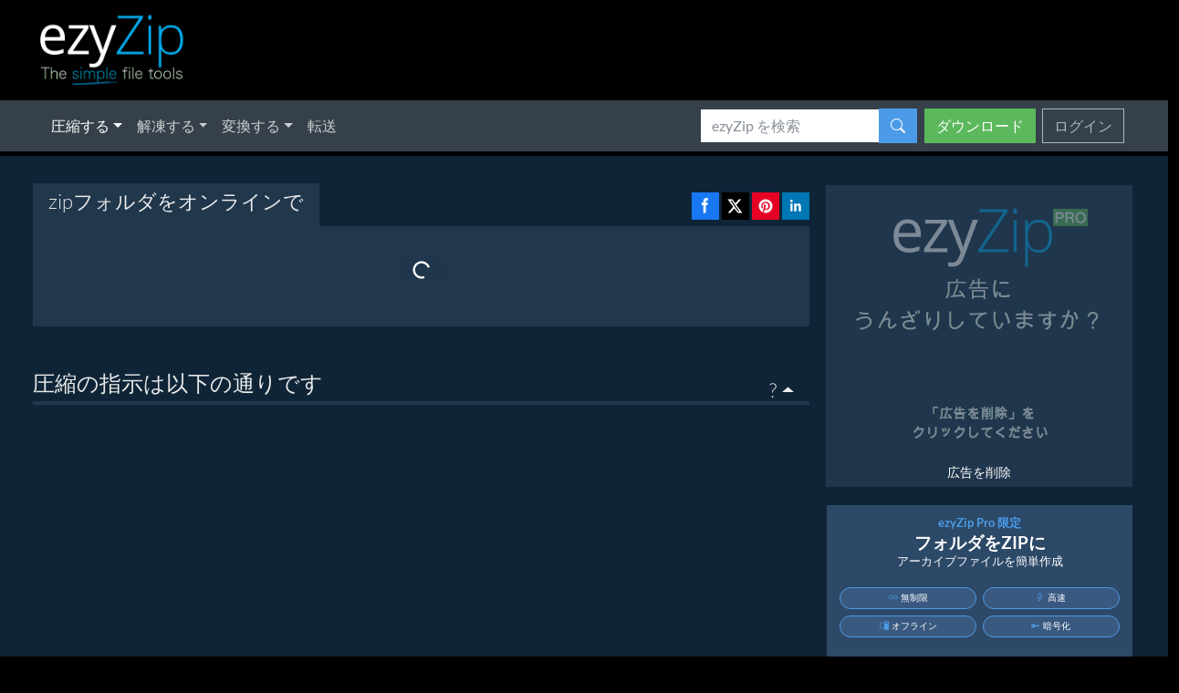

--- FILE ---
content_type: text/html
request_url: https://www.ezyzip.com/jp-f.html
body_size: 17352
content:
<!doctype html><html class=no-js lang=ja><meta charset=utf-8><style>@font-face{font-family:lato;font-style:normal;font-weight:400;font-display:swap;src:local('Lato Regular'),local(Lato-Regular),url(/assets/styles/fonts/Lato-Regular.woff2) format('woff2'),url(/assets/styles/fonts/Lato-Regular.ttf) format('truetype')}@font-face{font-family:lato;font-style:normal;font-weight:700;font-display:swap;src:local('Lato Bold'),local(Lato-Bold),url(/assets/styles/fonts/Lato-Bold.woff2) format('woff2'),url(/assets/styles/fonts/Lato-Bold.ttf) format('truetype')}</style><link rel=preload href=/assets/styles/fonts/Lato-Regular.woff2 as=font type=font/woff2 crossorigin><link rel=preload href=/assets/styles/fonts/Lato-Bold.woff2 as=font type=font/woff2 crossorigin><link rel=preload href=/assets/styles/fonts/Lato-Light.woff2 as=font type=font/woff2 crossorigin><link rel=preload href=/assets/images/ezyzip-logo.png as=image fetchpriority=high><link rel=preload href=/assets/images/ezyzip-pro/ezyzip-pro-bg-ja.png?smaller as=image fetchpriority=high media="(min-width: 992px)"><link rel=preconnect href=https://cdn.fuseplatform.net><link rel=preconnect href=https://www.humix.com><link rel=preconnect href=https://www.google-analytics.com><link rel=preconnect href=https://pagead2.googlesyndication.com><link rel=dns-prefetch href=https://www.googletagmanager.com><script>function initializeAdSense(){setTimeout(function(){try{if(typeof adsbygoogle!=='undefined'){document.querySelectorAll('.adsbygoogle').forEach(function(ad){if(!ad.getAttribute('data-ad-pushed')){try{(adsbygoogle=window.adsbygoogle||[]).push({});ad.setAttribute('data-ad-pushed','true');}catch(e){console.warn('Ad slot initialization failed:',e);}}});}}catch(error){console.error('AdSense callback error:',error);}},100);}
window.deferredScripts=[{src:'https://cdn.fuseplatform.net/publift/tags/2/2291/fuse.js',skipMobile:true},{src:'https://pagead2.googlesyndication.com/pagead/js/adsbygoogle.js?client=ca-pub-5102581570099947',skipMobile:true,crossorigin:'anonymous',callback:initializeAdSense},{src:'https://pagead2.googlesyndication.com/pagead/js/adsbygoogle.js?client=ca-pub-6353612848781589',skipDesktop:true,crossorigin:'anonymous',callback:initializeAdSense},{src:'/assets/styles/5.3/js/bootstrap.bundle.min.js'},];(window.humixPlayers=window.humixPlayers||[]).push({target:'autoinsert'});</script><script>window.dataLayer=window.dataLayer||[];window.ga=window.ga||function(){const args=Array.from(arguments);if(typeof gtag==='undefined'){console.warn('gtag not loaded. GA event not sent:',args);return;}
if(args[0]==='send'){const hitType=args[1];if(hitType==='event'){const eventParams={event_category:args[2]||'undefined',event_label:args[4]};if(args[5]!==undefined){eventParams.value=args[5];}
gtag('event',args[3]||'undefined',eventParams);}
else if(hitType==='exception'){const exData=args[2]||{};gtag('event','exception',{description:exData.exDescription||'Unknown error',fatal:exData.exFatal||false});}}};function isMobileDevice(){var userAgent=navigator.userAgent||navigator.vendor||window.opera;var isMobile=false;if(/iPad|iPhone|iPod/.test(userAgent)&&!window.MSStream){isMobile=true;}
else if(/android/i.test(userAgent)){isMobile=true;}
else if(/CrOS/i.test(userAgent)){isMobile=true;}
return isMobile;}
function insertAdSense(containerId,adClient,adSlot,options){options=options||{};var container=document.getElementById(containerId);if(!container){console.error('AdSense container not found: '+containerId);return;}
var ins=document.createElement('ins');ins.className='adsbygoogle';ins.style.display=options.display||'block';ins.setAttribute('data-ad-client',adClient);ins.setAttribute('data-ad-slot',adSlot);if(options.format){ins.setAttribute('data-ad-format',options.format);}
if(options.layout){ins.setAttribute('data-ad-layout',options.layout);}
if(options.fullWidthResponsive){ins.setAttribute('data-full-width-responsive','true');}
if(options.textAlign){ins.style.textAlign=options.textAlign;}
if(options.width){ins.style.width=options.width;}
if(options.height){ins.style.height=options.height;}
container.appendChild(ins);(adsbygoogle=window.adsbygoogle||[]).push({});}
window.loadDeferredScripts=function(){console.log('load deferred')
var isMobile=isMobileDevice();var scripts=window.deferredScripts.filter(function(scriptInfo){if(isMobile&&scriptInfo.skipMobile){console.log('Skipping mobile-excluded script:',scriptInfo.src);return false;}
if(!isMobile&&scriptInfo.skipDesktop){console.log('Skipping desktop-excluded script:',scriptInfo.src);return false;}
return true;});var loadNext=function(index){if(index>=scripts.length)return;var scriptInfo=scripts[index];var script=document.createElement('script');script.src=scriptInfo.src;if(scriptInfo.type)script.type=scriptInfo.type;if(scriptInfo.defer)script.defer=true;if(scriptInfo.crossorigin)script.crossOrigin=scriptInfo.crossorigin;script.onload=function(){if(scriptInfo.callback){try{scriptInfo.callback();}catch(e){console.error('Callback error for '+scriptInfo.src+':',e);}}
loadNext(index+1);};script.onerror=function(){console.error('Failed to load script:',scriptInfo.src);loadNext(index+1);};document.body.appendChild(script);};loadNext(0);};if(document.readyState==='complete'){setTimeout(loadDeferredScripts,100);}else{window.addEventListener('load',function(){setTimeout(loadDeferredScripts,100);});}
ga('send','event','pageType','ZIP_FOLDER-ja');</script><title>zipフォルダをオンラインで。高速、安全、無料! - ezyZip</title><meta property="site_name" content="zipフォルダをオンラインで | ezyZip"><meta property="og:title" content="zipフォルダをオンラインで。高速、安全、無料!"><meta name=description content="あなたのディレクトリのzipアーカイブをオンラインで作成します。データがブラウザを離れることなく、プライバシーを保護し、超高速で作成します！"><meta property="og:description" content="あなたのディレクトリのzipアーカイブをオンラインで作成します。データがブラウザを離れることなく、プライバシーを保護し、超高速で作成します！"><meta name=twitter:title content="zipフォルダをオンラインで。高速、安全、無料!"><meta name=twitter:description content="あなたのディレクトリのzipアーカイブをオンラインで作成します。データがブラウザを離れることなく、プライバシーを保護し、超高速で作成します！"><meta property="fb:admins" content="603421317"><meta property="og:type" content="website"><meta property="og:url" content="https://www.ezyzip.com/jp-f.html"><meta name=twitter:card content="summary"><meta name=twitter:creator content="@ezyZip"><meta name=viewport content="width=device-width,initial-scale=1"><meta name=author content="ezyZip"><meta property="og:image" content="http://img.youtube.com/vi/9BqicnxB7B4/maxresdefault.jpg"><meta name=twitter:image content="http://img.youtube.com/vi/9BqicnxB7B4/maxresdefault.jpg"><meta name=thumbnail content="http://img.youtube.com/vi/9BqicnxB7B4/maxresdefault.jpg"><link rel=apple-touch-icon sizes=180x180 href=https://www.ezyzip.com/apple-touch-icon.png><link rel=icon type=image/png sizes=32x32 href=https://www.ezyzip.com/favicon-32x32.png><link rel=icon type=image/png sizes=16x16 href=https://www.ezyzip.com/favicon-16x16.png><link rel=canonical href=https://www.ezyzip.com/jp-f.html><link rel=alternate hreflang=zh-hans href=https://www.ezyzip.com/cn-f.html><link rel=alternate hreflang=de href=https://www.ezyzip.com/zip-ordner-online.html><link rel=alternate hreflang=en href=https://www.ezyzip.com/zip-folder-online.html><link rel=alternate hreflang=x-default href=https://www.ezyzip.com/zip-folder-online.html><link rel=alternate hreflang=fr href=https://www.ezyzip.com/dossier-zip-en-ligne.html><link rel=alternate hreflang=es href=https://www.ezyzip.com/carpeta-zip-en-linea.html><link rel=alternate hreflang=ja href=https://www.ezyzip.com/jp-f.html><link rel=alternate hreflang=ko href=https://www.ezyzip.com/kr-f.html><link rel=alternate hreflang=it href=https://www.ezyzip.com/cartella-zip-online.html><link rel=alternate hreflang=pt href=https://www.ezyzip.com/pasta-zip-online.html><link rel=alternate hreflang=ru href=https://www.ezyzip.com/ru-f.html><link rel=alternate hreflang=tr href=https://www.ezyzip.com/tr-f.html><link rel=alternate hreflang=vi href=https://www.ezyzip.com/vi-f.html><link rel=alternate hreflang=pl href=https://www.ezyzip.com/pl-f.html><link rel=alternate hreflang=id href=https://www.ezyzip.com/id-f.html><link rel=alternate hreflang=zh-hant href=https://www.ezyzip.com/hk-f.html><link rel=stylesheet href=/assets/styles/5.3/ezyzip.min.css?310825d><link rel=preload href=https://cdn.jsdelivr.net/npm/bootstrap-icons@1.11.3/font/bootstrap-icons.min.css as=style onload="this.onload=null;this.rel='stylesheet'"><noscript><link rel=stylesheet href=https://cdn.jsdelivr.net/npm/bootstrap-icons@1.11.3/font/bootstrap-icons.min.css></noscript><style>#app .dropdown-menu.show{z-index:10000}.add-btn-group{margin-right:5px}</style><script type=application/ld+json>{"@context":"https://schema.org","@graph":[{"@id":"https://www.webbyappy.com/","@type":"Organization","name":"WebbyAppy","alternateName":"WebbyAppy","legalName":"WebbyAppy OÜ","logo":{"@type":"ImageObject","url":"http://www.webbyappy.com/webbyappy-logo.png","height":"60","width":"336"},"brand":{"name":"ezyZip","url":"https:/www.ezyzip.com/","additionalType":"WebApplication","logo":{"@type":"ImageObject","url":"https://www.ezyzip.com/images/ezyzip-logo-jp.png"},"slogan":"ezyZip シンプルに圧縮","sameAs":["https://www.facebook.com/ezyzip","https://twitter.com/ezyzip","https://www.youtube.com/channel/UC1HsUuDqxMhY2Ch1JLIneyQ","https://connectonline.asic.gov.au/RegistrySearch/faces/landing/bySearchId.jspx?searchId=656129583&searchIdType=BUSN&_adf.ctrl-state=15pj9ukrt0_15","https://www.linkedin.com/showcase/ezyzip/"]},"image":{"@type":"ImageObject","url":"http://www.webbyappy.com/webbyappy-logo.png","height":"60","width":"336"},"url":"https://www.webbyappy.com/","address":{"@type":"PostalAddress","addressLocality":"Tallinn, Estonia","postalCode":"15551","streetAddress":"Sepapaja tn 6","addressCountry":"EE","addressRegion":"Harjumaa"},"email":"contact@webbyappy.com","telephone":"+61468496539","identifier":"16531337","taxID":"16531337","vatID":"16531337","sameAs":["https://www.webbyappy.com/","https://ariregister.rik.ee/eng/company/16531337/WebbyAppy-O%C3%9C","https://abr.business.gov.au/ABN/View?abn=36031029018","https://search.gleif.org/#/record/9845000846A95EA2D596/","https://www.dnb.com/business-directory/company-profiles.webbyappy_ou.6f5926438de78ba19b03ac4a41cd8f0d.html"]}]}</script><body class="default-layout lang-ja"><script>(function(w,i,g){w[g]=w[g]||[];if(typeof w[g].push=='function')w[g].push(i)})
(window,'G-YV7BKF96B4','google_tags_first_party');</script><script async src="/gtm/"></script>
			<script>
				window.dataLayer = window.dataLayer || [];
				function gtag(){dataLayer.push(arguments);}
				gtag('js', new Date());
				gtag('set', 'developer_id.dYzg1YT', true);
				gtag('config', 'G-YV7BKF96B4');
			</script>
			<header><div id=header-logo-container><div class="container-fluid px-4 pb-1 pb-sm-0"><a id=logo href=/ja.html><img width=162 height=80 class=logo-image src=/assets/images/ezyzip-logo.png alt="ezyZip: The simple file tools" fetchpriority=high></a><div class="top-ad-5075 top-ad-container text-end float-none float-lg-end d-none d-lg-block"><div><div data-fuse=22250332839></div></div></div></div></div></header><nav id=nav5 class="navbar navbar-expand-lg navbar-dark bg-secondary nav5-main" role=navigation aria-label="Main navigation"><div class="container-fluid px-4 px-lg-5"><button class=navbar-toggler type=button data-bs-toggle=collapse data-bs-target=#navbarColor01 aria-controls=navbarColor01 aria-expanded=false aria-label="Main menu">
<span class=navbar-toggler-icon></span></button><div class="collapse navbar-collapse" id=navbarColor01><ul class="navbar-nav me-auto"><li class="nav-item dropdown"><a class="nav-link dropdown-toggle
active" data-bs-toggle=dropdown href=# role=button aria-haspopup=true aria-expanded=false aria-current=page>圧縮する</a><ul class=dropdown-menu><li><a class=dropdown-item href=/jp.html>ファイル</a><li><a class=dropdown-item href=/jp-f.html>フォルダ</a><li><a class=dropdown-item href=/jp-compress-images.html>画像</a><li><a class=dropdown-item href=/jp-compress-m.html>ビデオ/オーディオ</a><li><a class=dropdown-item href=/jp-compress.html>その他...</a></ul><li class="nav-item dropdown"><a class="nav-link dropdown-toggle" data-bs-toggle=dropdown href=# role=button aria-haspopup=true aria-expanded=false>解凍する</a><div class=dropdown-menu><a class=dropdown-item href=/jp-unzip.html>zipファイル</a>
<a class=dropdown-item href=/jp-rar.html>rarファイル</a>
<a class=dropdown-item href=/jp-zipx.html>zipxファイル</a>
<a class=dropdown-item href=/jp-7z.html>7zファイル</a>
<a class=dropdown-item href=/jp-tar.html>tarファイル</a>
<a class=dropdown-item href=/jp-tar-gz.html>tar.gzファイル</a>
<a class=dropdown-item href=/jp-jar.html>jarファイル</a>
<a class=dropdown-item href=/jp-apk.html>apkファイル</a><div class=dropdown-divider></div><a class=dropdown-item href=/jp-e-o.html>その他...</a></div><li class="nav-item dropdown"><a class="nav-link dropdown-toggle" data-bs-toggle=dropdown href=# role=button aria-haspopup=true aria-expanded=false>変換する</a><div class=dropdown-menu><a class=dropdown-item href=/rar%E3%82%92zip%E3%83%95%E3%82%A1%E3%82%A4%E3%83%AB%E3%81%AB%E5%A4%89%E6%8F%9B%E3%81%99%E3%82%8B.html>rarからzip</a>
<a class=dropdown-item href=/zipx%E3%82%92zip%E3%83%95%E3%82%A1%E3%82%A4%E3%83%AB%E3%81%AB%E5%A4%89%E6%8F%9B%E3%81%99%E3%82%8B.html>zipxからzip</a>
<a class=dropdown-item href=/7z%E3%82%92zip%E3%83%95%E3%82%A1%E3%82%A4%E3%83%AB%E3%81%AB%E5%A4%89%E6%8F%9B%E3%81%99%E3%82%8B.html>7zからzip</a>
<a class=dropdown-item href=/tar%E3%82%92zip%E3%83%95%E3%82%A1%E3%82%A4%E3%83%AB%E3%81%AB%E5%A4%89%E6%8F%9B%E3%81%99%E3%82%8B.html>tarからzip</a>
<a class=dropdown-item href=/tar-gz%E3%82%92zip%E3%83%95%E3%82%A1%E3%82%A4%E3%83%AB%E3%81%AB%E5%A4%89%E6%8F%9B%E3%81%99%E3%82%8B.html>tar.gzからzip</a>
<a class=dropdown-item href=/jar%E3%82%92zip%E3%83%95%E3%82%A1%E3%82%A4%E3%83%AB%E3%81%AB%E5%A4%89%E6%8F%9B%E3%81%99%E3%82%8B.html>jarからzip</a>
<a class=dropdown-item href=/apk%E3%82%92zip%E3%83%95%E3%82%A1%E3%82%A4%E3%83%AB%E3%81%AB%E5%A4%89%E6%8F%9B%E3%81%99%E3%82%8B.html>apkからzip</a><div class=dropdown-divider></div><a class=dropdown-item href=/jp-convert-images.html>画像</a>
<a class=dropdown-item href=/jp-c-m.html>ビデオ/オーディオ</a>
<a class=dropdown-item href=/jp-c-docs.html>ドキュメント</a>
<a class=dropdown-item href=/jp-c-o.html>その他...</a></div><li class=nav-item><a class=nav-link href=/share-files-ja.html title=リモートユーザーにファイルを転送>転送</a></ul><search class="d-none d-lg-block mt-2 mt-lg-0"><form id=myForm action=https://www.ezyzip.com/search.html><div class=input-group><input id=myInput name=q class=form-control placeholder="ezyZip を検索" aria-label=search aria-describedby=search>
<button class="btn btn-primary" id=search aria-label="ezyZip を検索"><i class="bi bi-search"></i></button></div></form></search><search class="d-block d-lg-none mt-3"><form action=https://www.ezyzip.com/search.html><div class=input-group><input name=q class=form-control placeholder="ezyZip を検索" aria-label=search>
<button class="btn btn-primary" aria-label="ezyZip を検索"><i class="bi bi-search"></i></button></div></form></search><div id=logged-out-menu class="text-end d-none d-lg-block mt-2 mt-lg-0 ms-lg-2"><a href=https://ezyzip.pro/archive-converter-ja.html class="btn btn-success me-1">ダウンロード</a>
<a href=https://ezyzip.pro/login-ja class="btn btn-outline-light">ログイン</a></div><div id=mobile-logged-out-menu class="d-block d-lg-none mt-3"><a href=https://ezyzip.pro/login-ja class="btn btn-outline-light w-100">ログイン</a></div></div><script>document.addEventListener('DOMContentLoaded',function(){const forms=document.querySelectorAll('form[action*="search.html"]');forms.forEach(function(form){form.addEventListener('submit',function(e){const input=this.querySelector('input[name="q"]');if(input&&input.value.trim()===''){e.preventDefault();}});});});</script></div></nav><script>document.addEventListener("DOMContentLoaded",function(){if(window.innerWidth<992){document.querySelectorAll('.navbar .dropdown').forEach(function(everydropdown){everydropdown.addEventListener('hidden.bs.dropdown',function(){this.querySelectorAll('.submenu').forEach(function(everysubmenu){everysubmenu.style.display='none';});})});document.querySelectorAll('.dropdown-menu a').forEach(function(element){element.addEventListener('click',function(e){let nextEl=this.nextElementSibling;if(nextEl&&nextEl.classList.contains('submenu')){e.preventDefault();if(nextEl.style.display=='block'){nextEl.style.display='none';}else{nextEl.style.display='block';}}});})}});</script><div class="default-layout-main-row row"><main class="container-fluid px-0 px-sm-2 px-lg-5 pb-5" itemscope itemtype=http://schema.org/WebPage><div id=main-row class="px-0 px-sm-3 px-lg-0"><div id=main-app dir=ltr><style>#social-container a{text-decoration:none!important;border:none!important;outline:none!important;display:inline-block}#social-container svg{height:30px;width:30px;margin-left:3px;margin-top:10px;display:inline-block;transition:transform .2s ease,box-shadow .2s ease;cursor:pointer}#social-container svg:hover{transform:scale(1.1);box-shadow:0 2px 8px rgba(0,0,0,.3)}</style><div class="float-end d-none d-xl-block" id=social-container><a onclick="return share('fb','en')" target=_blank rel=nofollow href="https://www.facebook.com/sharer/sharer.php?u=https://www.ezyzip.com/jp-f.html" title="Share on Facebook"><svg viewBox="0 0 32 32" xmlns="http://www.w3.org/2000/svg"><rect width="32" height="32" fill="#1877f2"/><path d="M13.5 24v-9h-2v-3h2v-1.5c0-2.5 1.5-4 4-4H19v3h-1c-1 0-1.5.5-1.5 1.5v1H19l-.5 3h-2v9h-3z" fill="#fff"/></svg></a><a onclick="return share('x','en')" target=_blank rel=nofollow href="https://x.com/intent/tweet?url=https%3A%2F%2Fwww.ezyzip.com/jp-f.html" title="Share on X"><svg viewBox="0 0 32 32" xmlns="http://www.w3.org/2000/svg"><rect width="32" height="32" fill="#000"/><path d="M20.053 8h2.654l-5.8 6.628L24 24h-5.343l-4.003-5.225L9.826 24H7.17l6.208-7.096L6.75 8h5.48l3.617 4.783L20.053 8zm-.933 14.4h1.472L11.695 9.48h-1.579l9.004 12.92z" fill="#fff"/></svg></a><a data-pin-custom=true data-pin-do=buttonPin style=cursor:pointer class=hidden-xs target=_blank rel=nofollow href="https://pinterest.com/pin/create/button/?url=https://www.ezyzip.com/jp-f.html&media=https://www.ezyzip.com/assets/images/how-to/select-file/screenshot/jp-f-ja.png&description=" title="Share on Pinterest"><svg viewBox="0 0 32 32" xmlns="http://www.w3.org/2000/svg"><rect width="32" height="32" fill="#e60023"/><path d="M16 8c-4.42.0-8 3.58-8 8 0 3.39 2.11 6.28 5.08 7.44-.07-.63-.13-1.6.03-2.29.14-.62.93-3.97.93-3.97s-.24-.48-.24-1.18c0-1.11.64-1.94 1.44-1.94.68.0 1.01.51 1.01 1.12.0.69-.44 1.71-.66 2.66-.19.8.4 1.44 1.18 1.44 1.42.0 2.51-1.49 2.51-3.65.0-1.91-1.37-3.25-3.33-3.25-2.27.0-3.6 1.7-3.6 3.46.0.69.26 1.42.59 1.82.07.08.08.15.06.23l-.22.91c-.04.15-.12.18-.27.11-1-.46-1.62-1.92-1.62-3.09.0-2.52 1.83-4.84 5.28-4.84 2.77.0 4.93 1.98 4.93 4.62.0 2.76-1.74 4.98-4.15 4.98-.81.0-1.57-.42-1.83-.92l-.5 1.9c-.18.7-.67 1.57-.99 2.1.75.23 1.54.36 2.37.36 4.42.0 8-3.58 8-8s-3.58-8-8-8z" fill="#fff"/></svg></a><a class=hidden-xs target=_blank rel=nofollow onclick="return share('linkedin','en')" href="https://www.linkedin.com/shareArticle?mini=true&url=https://www.ezyzip.com/jp-f.html&title=&summary=&source=" title="Share on LinkedIn"><svg viewBox="0 0 32 32" xmlns="http://www.w3.org/2000/svg"><rect width="32" height="32" fill="#0077b5"/><path d="M12.5 10c0 .83-.67 1.5-1.5 1.5s-1.5-.67-1.5-1.5.67-1.5 1.5-1.5 1.5.67 1.5 1.5zM9.75 13h2.5v9h-2.5v-9zm4.5.0h2.4v1.23h.035c.335-.635 1.155-1.305 2.375-1.305 2.54.0 3.01 1.67 3.01 3.845V22h-2.5v-4.665c0-.935-.02-2.14-1.305-2.14s-1.505 1.02-1.505 2.075V22h-2.5v-9z" fill="#fff"/></svg></a></div><ul class="nav nav-tabs"><li class=nav-item><a href=/jp-f.html class="nav-link active" aria-current=page><h1 itemprop=name>zipフォルダをオンラインで</h1></a></ul><div id=app-content style=min-height:140px dir=ltr class=tab-content><div id=paywall-overlay></div><div role=tabpanel id=zip itemprop=mainEntity itemscope itemtype=http://schema.org/WebApplication><meta itemprop=applicationCategory content="https://schema.org/UtilitiesApplication"><meta itemprop=operatingSystem content="Web browser"><meta itemprop=applicationSuite content="ezyZip"><meta itemprop=browserRequirements content="html5, javascript modules"><meta itemprop=screenshot content="https://www.ezyzip.com/assets/images/how-to/select-file/screenshot/jp-f-ja.png"><meta itemprop=featureList content="zipフォルダをオンラインで"><meta itemprop=name content="ezyZip: zipフォルダをオンラインで"><meta itemprop=sameAs content="https://en.wikipedia.org/wiki/Data_compression"><meta itemprop=softwareHelp content="https://www.ezyzip.com/jp-f.html#instructions"><meta itemprop=softwareRequirements content="https://www.ezyzip.com/jp-f.html#requirements"><meta itemprop=inLanguage content="ja"><div itemprop=offers itemscope itemtype=https://schema.org/Offer><meta itemprop=price content="0"><meta itemprop=priceCurrency content="USD"></div><div itemprop=aggregateRating itemscope itemtype=http://schema.org/AggregateRating><meta itemprop=worstRating content="1"><meta itemprop=bestRating content="5"><meta itemprop=ratingValue content="4.0"><meta itemprop=reviewCount content="137"><meta itemprop=ratingCount content="1179"></div><div id=app><div id=app-body-container style=min-height:110px><div v-if=false style=text-align:center id=vue-loader class=p-4><img height=50 width=50 class=loading-svg src="[data-uri]" alt=uploading></div></div></div><script>var logErrors=false;var _ezMessages={'type':'ZIP_FOLDER','generic.download':"ダウンロード",'generic.rating':"アプリを評価してください！",'generic.rating-after':"評価していただきありがとうございます！ フィードバックもいただけると嬉しいです！",'generic.feedback-after':"フィードバックありがとうございます！",'generic.feedback-name':"名前",'generic.feedback-content':"フィードバック",'generic.optional':"任意",'generic.feedback-send':"送信",'generic.feedback-skip':"スキップ",'generic.support':"私たちをサポートしたいですか？",'generic.support-description':"私たちのツールを共有して、より多くの人々に届けるのを手伝ってください！",'generic.total-files':"合計ファイル数:",'generic.uploaded-to-dropbox':"Dropboxにアップロードされました",'generic.uploaded-to-dropbox-description':"アップロードしたファイルには<a href='https://www.dropbox.com/home/Apps/ezyZip' target='_blank'>こちら</a>からアクセスできます。",'generic.file-error':"エラー",'generic.file-error-description':"エラーが発生しました。このファイルを処理できませんでした。",'generic.error-heading':"エラー",'generic.error-text':"エラーが発生しました。このファイルを処理できませんでした。",'generic.select-file-btn':'generic.select-file-btn','generic.select-from-dropbox':'Dropboxから選択','generic.uploading-file':'アップロード ファイル。お待ちください ...','generic.compressed':'圧縮されたZIPファイル！','generic.compressing':'ZIPファイルを圧縮しています','generic.converting':'変換します。 お待ちください','generic.current-file':'現在のファイル：','generic.compressed-can-save':'ZIPファイルを保存できます。','generic.reset':'リセット','generic.no-compression':'圧縮なし（最速）','generic.medium-compression':'中圧縮','generic.max-compression':'最大圧縮（最遅）','ZIP.files-to-archive':'保存するZipファイル','ZIP.save-zip':'zipファイルを保存','ZIP.select-file':'アーカイブするファイルの選択','ZIP.zip-files':'Zipファイル','ZIP.save-zip':'zipファイルを保存','generic.select-file-btn':'アーカイブするフォルダを選択','ZIP.zip-files':'ZIPフォルダ','ZIP_FOLDER.compressed':'ZIPファイルの完成！','ZIP_FOLDER.compressed-can-save':'圧縮フォルダを保存できます。','ZIP_FILE.compressing':'圧縮','page.pageRoute':'/jp-f.html','generic.add-file-btn':'より多くのファイルを追加','generic.new-folder':'新しいフォルダー','generic.add-files':'ファイルを追加','generic.remove-file':'ファイルを削除','generic.enter-folder-name':'フォルダ名を入力してください','generic.start-empty':'空で開始','generic.compression-error':'ファイルを圧縮できませんでした','generic.no-files':'ファイルがありません','generic.saving':'ZIPファイルを圧縮しています','page.acceptedExtension':'','generic.start-with-empty':"空のまま始める",'generic.set-file-error':"エラー",'generic.set-file-error-description':"エラーが発生しました。このファイルを処理できませんでした。",'generic.could-not-save-file-description':"ファイルの抽出を試みているときにエラーが発生しました。",'generic.could-not-save-to-dropbox-description':"generic.could-not-save-to-dropbox-description",'generic.compress-error':"ファイルの圧縮エラー",'generic.compress-error-description':"ファイルの圧縮中にエラーが発生しました。",'language':'ja','generic.add-from-dropbox':'Dropboxから追加','generic.file-chooser-fetching':'generic.file-chooser-fetching','generic.select-from-google-drive':'Googleドライブから選択','generic.select-from-one-drive':'1つのドライブから選択','COMPRESS.target-type':'zip','folder-selector':'true','generic.file-data-too-big':"ファイルサイズが制限を超えています",'generic.file-data-too-big-description':"ファイルサイズが大きすぎます。オンライン圧縮ツールは最大2GBまでのファイルしか処理できません。<br><br>より大きなファイルの場合は、サイズ制限のない<a href='https://ezyzip.pro/archive-creator-en.html?too-large'>ezyZip Archive Creator</a>をご利用ください。",}</script><style>.select-btn-label{width:360px}.add-btn-label{width:220px}</style><style>.rating{display:flex;justify-content:start}.rating .star{cursor:pointer;margin:0 5px;color:grey}.rating .star:hover{color:#ffa534}.rating .star.highlight{color:#ffa534}.rating .text-base{font-size:1rem}.rating .share-buttons{display:flex;justify-content:start;margin-top:10px;gap:10px}.rating .share__link{display:flex;align-items:center;padding:4px 8px;border:1px solid #c2c2cc;border-radius:5px;background-color:#fff;font-weight:500;text-decoration:none;color:#343a40;font-size:.9rem}.rating .feedback-form{width:100%;max-width:100%;margin:0 auto;padding:1rem 0;box-shadow:0 0 10px rgba(0,0,0,.1);border-radius:5px}.rating .input-group{margin-bottom:20px}.rating .input-group label{display:block;margin-bottom:5px}.rating .input-group input,.rating .input-group textarea{width:100%;padding:10px;border:1px solid #ccc;border-radius:2px!important}.rating .input-group textarea{height:150px}.rating .submit-btn,.rating .skip-btn{padding:10px 20px;border:none;border-radius:5px;cursor:pointer}.rating .submit-btn{background-color:#4c9be8;color:#fff}.rating .skip-btn{background-color:#6c757d;color:#fff;margin-left:10px}</style><script>window.deferredScripts.push({src:'https://www.ezyzip.com/assets/js/app/dist/Dropbox-sdk.min.js',skipMobile:true},{src:'/assets/js/app/filesize.min.js'},{src:'/assets/zipjs/v2.7.72/zip-full.min.js'},{src:'/assets/js/app/compress/index-c86237d4.js',type:'module'});</script></div></div><article><div class=instructions style=z-index:1000><ul class="nav nav-tabs float-end d-none d-md-block"><li class="nav-item dropup" role=presentation><a class="nav-link dropdown-toggle" data-bs-toggle=dropdown href=# role=button aria-haspopup=true aria-expanded=false>?</a><div id=instructions-dropdown class=dropdown-menu><a class=dropdown-item href=#howtoAccordion>フォルダをZIPファイルに変換する方法は？</a>
<a class=dropdown-item href=#how-to-subfolder>ZIP アーカイブにフォルダを追加するには?</a><div class=dropdown-divider></div><a class=dropdown-item href=#faqAccordion>FAQ</a></div></ul><h2 class=ez-instruction-heading>圧縮の指示は以下の通りです</h2></div><div class=ez-ad-container id=ez-ad-container-main><script>(function(){var isMobile=isMobileDevice();if(isMobile){insertAdSense('ez-ad-container-main','ca-pub-6353612848781589','5913437469',{format:'auto',fullWidthResponsive:true});}else{insertAdSense('ez-ad-container-main','ca-pub-5102581570099947','8813041705',{layout:'in-article',format:'fluid',textAlign:'center'});}})();</script><style>.bv-show{display:none}.premium-container{background:#20354c;padding:10px;display:flex;align-items:flex-start}.premium-link{width:400px;max-width:40%;margin-right:20px;flex-shrink:0}.premium-image{width:400px;margin-right:20px;flex-shrink:0}.premium-text{padding-left:20px;margin-top:10px}.premium-text a{text-decoration:none}.premium-heading{color:#fff;font-size:30px;margin-bottom:1rem}.premium-paragraph{color:#fff}@media(max-width:767px){.premium-container{flex-direction:column;align-items:center;text-align:center;padding:15px}.premium-link{display:none;margin-right:0;width:100%;max-width:100%}.premium-image{display:none}.premium-text{padding-left:10px;padding-right:10px;margin-top:0}.premium-heading{font-size:24px;margin-bottom:15px}.premium-paragraph{font-size:14px;margin-bottom:20px;line-height:1.4}.premium-text .btn{display:block;width:100%;margin-bottom:10px;margin-right:0}.premium-text .btn-success{display:none}}</style><div class=bv-show><div class=premium-container><a class=premium-link href=https://ezyzip.pro/pricing.html><img width=400 height=210 src=/assets/images/gifs/COMPRESS.gif alt="ezyZip Pro" class=premium-image loading=lazy></a><div class=premium-text><a href=https://ezyzip.pro/pricing-ja.html><h2 class=premium-heading>ezyZip Proで広告をブロック！</h2></a><p class=premium-paragraph>シームレスな圧縮、変換、簡単な解凍など、お気に入りの機能をすべて広告の邪魔なしでお楽しみいただけます。より速く、ストレスのない体験のために今すぐアップグレードしましょう！</p><a href=https://ezyzip.pro/pricing-ja.html class="btn btn-primary btn-lg">登録する！</a>
<a href=https://ezyzip.pro/archive-creator-ja.html class="btn btn-success btn-lg">ダウンロード</a></div></div></div></div><script>window.deferredScripts.push({src:'https://www.humix.com/video.js','data-ezscrex':'false','data-cfasync':'false',skipMobile:true},);</script><div class=pt-4 itemprop=video itemscope itemtype="http://schema.org/VideoObject http://schema.org/LearningResource"><meta itemprop=learningResourceType content="How-to"><meta itemprop=educationalLevel content="Beginner"><meta itemprop=duration content="T0M46S"><meta itemprop=thumbnailURL content="http://img.youtube.com/vi/9BqicnxB7B4/hqdefault.jpg"><meta itemprop=name content="フォルダーをオンラインで ZIP に圧縮する方法 (簡易ガイド)"><meta itemprop=uploadDate content="2023-02-24T12:00:00-05:00"><div class="panel youtube-panel"><div class=panel-heading><h3 class=panel-title><a class=ez-pinterest-link href=https://videos.ezyzip.com/video/9BqicnxB7B4 itemprop=URL aria-label="View video tutorial"><i class="bi bi-box-arrow-up-right"></i></a><i class="bi bi-camera-video-fill"></i>&nbsp;ビデオの説明</h3></div><div class=panel-body><span itemprop=description>このビデオでは、オンラインでフォルダーを ZIP に圧縮する方法を紹介します。</span></div><div class=blockvert-show id=videoContainer style=display:none><iframe width=100% height=100% src=https://www.youtube.com/embed/9BqicnxB7B4 loading=lazy frameborder=0 allowfullscreen title="フォルダーをオンラインで ZIP に圧縮する方法 (簡易ガイド)"></iframe></div><div class=video-facade id=videoFacade style=display:none><a target=_blank href=https://videos.ezyzip.com/video/9BqicnxB7B4 class=video-facade-link aria-label="View video tutorial"><img src="https://img.youtube.com/vi/9BqicnxB7B4/hqdefault.jpg" alt="フォルダーをオンラインで ZIP に圧縮する方法 (簡易ガイド)" class=video-thumbnail><div class=play-button-overlay><i class="bi bi-play-circle-fill"></i></div></a></div><script>(function(){var isMobile=isMobileDevice();var videoContainer=document.getElementById('videoContainer');var videoFacade=document.getElementById('videoFacade');if(isMobile){if(videoFacade)videoFacade.style.display='block';if(videoContainer)videoContainer.style.display='none';}else{if(videoContainer)videoContainer.style.display='block';if(videoFacade)videoFacade.style.display='none';}})();function setVideoHeight(){const container=document.getElementById('videoContainer');if(container&&container.style.display!=='none'){const width=container.offsetWidth;const height=Math.round(width*9/16);container.style.height=height+'px';}}
setVideoHeight();window.addEventListener('resize',setVideoHeight);</script></div></div><script>(function(){function loadExternalScript(){console.log('loadExternal Script');const externalScript=document.createElement('script');const scriptUrl=atob('aHR0cHM6Ly9wYWdlYWQyLmdvb2dsZXN5bmRpY2F0aW9uLmNvbS9wYWdlYWQvanMvYWRzYnlnb29nbGUuanM=');externalScript.src=scriptUrl;externalScript.async=true;externalScript.onload=function(){window.bvShow=false;};externalScript.onerror=function(){window.bvShow=true;};document.body.appendChild(externalScript);}
function toggleVisibility(){const blockShow=document.querySelectorAll('.bv-show');const blockHide=document.querySelectorAll('.bv-hide');console.log('toggleVisibility');if(window.bvShow){blockShow.forEach(function(elem){elem.style.display='block';});blockHide.forEach(function(elem){elem.style.display='none';});if(!window.location.hostname.includes('pr')){const overlay=document.getElementById('paywall-overlay');if(overlay){overlay.style.display='block';overlay.style.cursor='pointer';overlay.removeEventListener('click',showAdBlockModal);overlay.addEventListener('click',showAdBlockModal);}}}else{blockShow.forEach(function(elem){elem.style.display='none';});blockHide.forEach(function(elem){elem.style.display='block';});if(!window.location.hostname.includes('pr')){const overlay=document.getElementById('paywall-overlay');if(overlay){overlay.style.display='none';}}}}
function showAdBlockModal(){console.log('Showing ad block modal');if(typeof $!=='undefined'&&$('#adBlockModal').length){$('#adBlockModal').modal('show');}}
loadExternalScript();setTimeout(function(){toggleVisibility();},2000);})();</script><div class=accordion id=howtoAccordion itemscope itemtype=http://schema.org/HowTo><meta itemprop=inLanguage content="ja"><meta itemprop=tool itemtype=http://schema.org/HowToTool content="Webブラウザー"><div itemprop=supply itemscope itemtype=https://schema.org/HowToSupply><meta itemprop=name content="ezyZip: zipフォルダをオンラインで"><meta itemprop=url content="https://www.ezyzip.com/jp-f.html#app"><meta itemprop=image content="https://www.ezyzip.com/images/ezyzip-thumb-jp.jpg"></div><meta itemprop=totalTime content="PT1M"><meta itemprop=name content="フォルダをZIPファイルに変換する方法は？"><div class=accordion-item><h2 class=accordion-header>フォルダをZIPファイルに変換する方法は？</h2><div class="accordion-collapse collapse show"><div class=accordion-body><div class=answer-container><div class=answer style=position:relative itemscope itemprop=step itemtype=http://schema.org/HowToSection><meta itemprop=name content="フォルダをZIPファイルに変換する方法は？"><div itemprop=description>ezyZipを使用してオンラインでフォルダを圧縮する手順を以下に示します。</div><ol><li id=step1 itemprop=itemListElement itemprop=step itemscope itemtype=http://schema.org/HowToStep><meta itemprop=name content="アーカイブするフォルダを選択"><meta itemprop=url content="https://www.ezyzip.com/jp-f.html#step1"><div itemprop=text>クリック "<a href=#main-app>アーカイブするフォルダを選択</a>"フォルダセレクターを表示します</div><img itemprop=image loading=lazy class="how-to-image how-to-step-1 img-responsive" src=https://www.ezyzip.com/assets/images/how-to/select-file/screenshot/jp-f-ja.png alt=オンラインでZipファイル作成><li id=step3 itemprop=itemListElement itemprop=step itemscope itemtype=http://schema.org/HowToStep><meta itemprop=name content="圧縮レベルを設定します"><meta itemprop=url content="https://www.ezyzip.com/jp-f.html#step3"><meta itemprop=image content="/assets/images/how-to/zip-folder-2-ja.png"><div itemprop=text>(オプション) 「zipフォルダ」の横にある下向きの矢印をクリックして、希望の圧縮レベルを設定します。</div><li id=step4 itemprop=itemListElement itemprop=step itemscope itemtype=http://schema.org/HowToStep><meta itemprop=name content="ZIPフォルダ"><meta itemprop=url content="https://www.ezyzip.com/jp-f.html#step4"><div itemprop=text>「zipフォルダ」をクリックします。ファイルの圧縮が始まります。</div><img itemprop=image loading=lazy class="how-to-image img-responsive" src=https://www.ezyzip.com/assets/images/how-to/zip-folder-2-ja.png alt=ここをクリックしてフォルダ圧縮を開始 title=ここをクリックしてフォルダ圧縮を開始><br><i>すべてのファイルが圧縮されると、「zipファイルを保存」ボタンが表示されます。</i><br><br><li id=step6 itemprop=itemListElement itemprop=step itemscope itemtype=http://schema.org/HowToStep><meta itemprop=name content="zipファイルを保存"><meta itemprop=url content="https://www.ezyzip.com/jp-f.html#step6"><div itemprop=text>「zipファイルを保存」をクリックすると、フォルダのアーカイブがローカルドライブに保存されます。</div><img itemprop=image loading=lazy class="how-to-image img-responsive" src=https://www.ezyzip.com/assets/images/how-to/zip/zip-3-ja.png alt=ここをクリックしてzipフォルダーを保存 title=ここをクリックしてzipフォルダーを保存></ol></div></div></div></div><div class=how-to-ad-container><div class=how-to-ad id=ad-howto-1 data-fuse=23060461885></div><script>(function(){if(isMobileDevice()){insertAdSense('ad-howto-1','ca-pub-6353612848781589','3325435595',{format:'auto',fullWidthResponsive:true});}})();</script></div></div><div class=accordion-item><h2 class=accordion-header>ZIP アーカイブにフォルダを追加するには?</h2><div class="accordion-collapse collapse show"><div class=accordion-body><div id=how-to-subfolder itemscope itemprop=step itemtype=http://schema.org/HowToSection class=answer-container dir=ltr><meta itemprop=name content="ZIP アーカイブにフォルダを追加するには?"><div class=answer><div itemprop=description>圧縮する最初のフォルダーを選択したら、アーカイブにフォルダーとファイルを追加できます。</div><meta itemprop=position content="2"><div class=answer><ol><li id=folder-step1 itemprop=itemListElement itemscope itemtype=http://schema.org/HowToStep><meta itemprop=url content="https://www.ezyzip.com/jp-f.html#folder-step1"><meta itemprop=name content="新しいフォルダー"><div itemprop=text>右上隅にある [新しいフォルダー] をクリックします。</div><br><img itemprop=image loading=lazy class="how-to-image img-responsive" src=https://www.ezyzip.com/assets/images/how-to/folder/subfolder-1-ja.png alt=新しいフォルダー><br><br><li id=folder-step2 itemprop=itemListElement itemscope itemtype=http://schema.org/HowToStep><meta itemprop=url content="https://www.ezyzip.com/jp-f.html#folder-step2"><meta itemprop=name content="フォルダ名を入力してください"><div itemprop=text>新しいフォルダーに名前を付けて、Enter キーを押すか、緑色のチェックマークをクリックします。</div><br><img itemprop=image loading=lazy class="how-to-image img-responsive" src=https://www.ezyzip.com/assets/images/how-to/folder/subfolder-2-ja.png alt=新しいフォルダー><li id=folder-step3 itemprop=itemListElement itemscope itemtype=http://schema.org/HowToStep><meta itemprop=name content="保存するZipファイル"><meta itemprop=url content="https://www.ezyzip.com/jp-f.html#folder-step3"><div itemprop=text>フォルダーを ZIP アーカイブのコンテンツに追加します。</div><br><img itemprop=image loading=lazy class="how-to-image img-responsive" src=https://www.ezyzip.com/assets/images/how-to/folder/subfolder-3-ja.png alt=新しいフォルダー><li id=folder-step4 itemprop=itemListElement itemscope itemtype=http://schema.org/HowToStep><meta itemprop=name content="より多くのファイルを追加"><meta itemprop=url content="https://www.ezyzip.com/jp-f.html#folder-step4"><div itemprop=text>新しいフォルダをクリックして有効にします。 次に、[ファイルを追加] をクリックしてファイルを追加します。</div><br><img itemprop=image loading=lazy class="how-to-image img-responsive" src=https://www.ezyzip.com/assets/images/how-to/folder/subfolder-4-ja.png alt=新しいフォルダー></ol></div></div></div></div><div class=how-to-ad-container><div class=how-to-ad id=ad-howto-2 class=how-to-ad-container><div data-fuse=23060461888></div></div></div></div></div><div class=accordion id=faqAccordion itemscope itemtype=http://schema.org/FAQPage><div><div class=accordion-item itemscope itemprop=mainEntity itemtype=https://schema.org/Question><h2 class=accordion-header itemprop=name>どのようなオペレーティングシステムとブラウザをサポートしていますか?</h2><div class="accordion-collapse collapse show" itemscope itemprop=acceptedAnswer itemtype=https://schema.org/Answer><div class=accordion-body itemprop=text>ezyZipフォルダコンプレッサーは、すべてのブラウザではサポートされていない可能性のあるいくつかの新しい機能を使用しています。Chrome、Firefox、Operaのデスクトップ版で動作するようにテストされています。</div></div></div></div><div><div class=accordion-item itemscope itemprop=mainEntity itemtype=https://schema.org/Question><h2 class=accordion-header itemprop=name>ezyZipとは？</h2><div class="accordion-collapse collapse show" itemscope itemprop=acceptedAnswer itemtype=https://schema.org/Answer><div class=accordion-body itemprop=text>ezyZipは、フォルダをオンラインでZIP形式にする無料ツールです。他にも様々なファイル形式や変換に対応しています。<br><br>他のオンラインアーカイブユーティリティとは異なり、ezyZipにはファイルサイズの制限がなく、サーバーにファイルをアップロード/ダウンロードする必要もありません。ブラウザ アプリとしてローカルに実行されるため、他のオンライン ファイル コンプレッサーよりもはるかに高速です。また、ファイルデータがブラウザから離れることがないため、プライバシーも確実に保護されます。</div></div></div></div></div></article></div><div id=right-column><div class="r-unit-1 ez-ad-unit"><div class="r-unit-1 ez-ad-box with-margin"><div style=background-image:url(/assets/images/ezyzip-pro/ezyzip-pro-bg-ja.png?smaller)!important class="r-unit-1 ez-ad-box with-background"><div id=ad-right-sidebar data-fuse=23060461882></div><script>(function(){if(isMobileDevice()){insertAdSense('ad-right-sidebar','ca-pub-6353612848781589','9353424375',{display:'inline-block',width:'336px',height:'280px'});}})();</script></div></div><div class="r-unit-1 ez-ad-link-container"><a href=https://ezyzip.pro/pricing-ja.html>広告を削除</a></div><style>.promo-container{margin:20px 0;width:335px;height:210px;border:2px solid #2d4968;overflow:hidden;background-color:#2d4968;color:#fff;text-decoration:none}.promo-container:hover{color:#fff}.promo-header{color:#4b9be8;font-weight:700;font-size:.8rem;margin-bottom:0}.promo-title{color:#fff;font-weight:700;font-size:1.2rem;margin-bottom:0}.promo-subtitle{font-size:.8rem;margin-bottom:.5rem}.feature-pill{background-color:#3a5980;border:1px solid #4b9be8;border-radius:15px;padding:.25rem .5rem;transition:all .2s ease;display:inline-block;margin:.2rem;font-size:.6rem;width:150px;text-align:center;white-space:nowrap}.feature-pill:hover{background-color:#456792;transform:translateY(-2px)}.feature-icon{color:#4b9be8;margin-right:.2rem}.features-container{display:flex;justify-content:center;flex-wrap:wrap}@keyframes jiggle{0%{transform:rotate(0deg)}25%{transform:rotate(-5deg)}50%{transform:rotate(0deg)}75%{transform:rotate(5deg)}100%{transform:rotate(0deg)}}.jiggle-animation{animation:jiggle .5s ease-in-out}</style><a href=https://ezyzip.pro/archive-converter-ja.html class="promo-container p-2 d-flex flex-column"><div class="text-center mb-2"><p class=promo-header>ezyZip Pro 限定<h3 class=promo-title>フォルダをZIPに</h3><p class=promo-subtitle>アーカイブファイルを簡単作成</div><div class="features-container mb-2"><div class=feature-pill><i class="bi bi-infinity feature-icon"></i>無制限</div><div class=feature-pill><i class="bi bi-lightning feature-icon"></i>高速</div><div class=feature-pill><i class="bi bi-pc-display feature-icon"></i>オフライン</div><div class=feature-pill><i class="bi bi-key-fill feature-icon"></i>暗号化</div></div><div class="text-center mt-auto"><button id=archive-download-button class="btn btn-success fw-bold py-1 px-4">今すぐダウンロード</button></div></a><script>function jiggleArchiveButton(){const button=document.getElementById('archive-download-button');button.classList.add('jiggle-animation');setTimeout(()=>{button.classList.remove('jiggle-animation');},500);}
setTimeout(()=>{jiggleArchiveButton();setInterval(jiggleArchiveButton,15000);},3000);</script></div><div id=make-this-sticky class=ez-sticky-ad><div style=background-image:url(/assets/images/ezyzip-pro/ezyzip-pro-bg-ja.png?smaller)!important class="r-unit-1 ez-ad-box with-background"><div id=ad-right-sidebar-2 data-fuse=22250334144></div><script>(function(){if(isMobileDevice()){insertAdSense('ad-right-sidebar-2','ca-pub-6353612848781589','4611431255',{display:'inline-block',width:'336px',height:'280px'});}})();</script></div><div class="r-unit-1 ez-ad-link-container"><a href=https://ezyzip.pro/pricing-ja.html>広告を削除</a></div><div><div style=float:right;width:336px class=accordion id=related-links><div class=accordion-item><h2 class=accordion-header><i class="fa-solid fa-star"></i>&nbsp;評価</h2><div class="accordion-collapse collapse show"><div class=accordion-body><div class=text-center><div class=d-inline-block><div class="d-flex align-items-center justify-content-center"><div class=stars><i class="bi bi-star-fill text-warning"></i><i class="bi bi-star-fill text-warning"></i><i class="bi bi-star-fill text-warning"></i><i class="bi bi-star-fill text-warning"></i><i class="bi bi-star text-warning"></i></div><span class=ms-2><strong>4.0</strong> (<a style=color:#fff href=https://ratings.ezyzip.com/ratings/ZIP_FOLDER>1179票</a>)</span></div><div class="feedback-info mt-2" style=opacity:.5><p>フィードバックを提供するには、少なくとも一度ezyZipを使用する必要があります！</div></div></div></div></div></div></div></div></div></div></div></main></div><div id=bottom-ad-container class="container-fluid blockvert-hide"><div style=min-height:270px;width:100% id=footer-ad class=ad-container data-fuse=22250334150></div><script>(function(){if(isMobileDevice()){insertAdSense('footer-ad','ca-pub-6353612848781589','5286186853',{format:'auto',fullWidthResponsive:true});}})();</script></div><footer class="container-fluid px-2 px-lg-5"><div class=section-breadcrumbs><ul itemscope itemtype=https://schema.org/BreadcrumbList><li itemprop=itemListElement itemscope itemtype=https://schema.org/ListItem><svg xmlns="http://www.w3.org/2000/svg" viewBox="0 0 576 512"><path d="M543.8 287.6c17 0 32-14 32-32.1 1-9-3-17-11-24L512 185V64c0-17.7-14.3-32-32-32H448c-17.7.0-32 14.3-32 32v36.7L309.5 7c-6-5-14-7-21-7s-15 1-22 8L10 231.5c-7 7-10 15-10 24 0 18 14 32.1 32 32.1h32v69.7c-.1.9-.1 1.8-.1 2.8V472c0 22.1 17.9 40 40 40h16c1.2.0 2.4-.1 3.6-.2 1.5.1 3 .2 4.5.2h32 24c22.1.0 40-17.9 40-40V448 384c0-17.7 14.3-32 32-32h64c17.7.0 32 14.3 32 32v64 24c0 22.1 17.9 40 40 40h24 32.5c1.4.0 2.8.0 4.2-.1 1.1.1 2.2.1 3.3.1h16c22.1.0 40-17.9 40-40V455.8c.3-2.6.5-5.3.5-8.1l-.7-160.2h32z"/></svg><a itemprop=item href=/ja.html><div itemprop=name>ホーム</div></a><meta itemprop=position content="1"><li itemprop=itemListElement itemscope itemtype=https://schema.org/ListItem><svg xmlns="http://www.w3.org/2000/svg" viewBox="0 0 512 512"><path d="M470.6 278.6c12.5-12.5 12.5-32.8.0-45.3l-160-160c-12.5-12.5-32.8-12.5-45.3.0s-12.5 32.8.0 45.3L402.7 256 265.4 393.4c-12.5 12.5-12.5 32.8.0 45.3s32.8 12.5 45.3.0l160-160zm-352 160 160-160c12.5-12.5 12.5-32.8.0-45.3l-160-160c-12.5-12.5-32.8-12.5-45.3.0s-12.5 32.8.0 45.3L210.7 256 73.4 393.4c-12.5 12.5-12.5 32.8.0 45.3s32.8 12.5 45.3.0z"/></svg><a href=/jp-compress.html itemprop=item><span itemprop=name>圧縮する</span></a><meta itemprop=position content="2"><li itemprop=itemListElement itemscope itemtype=https://schema.org/ListItem><svg xmlns="http://www.w3.org/2000/svg" viewBox="0 0 512 512"><path d="M470.6 278.6c12.5-12.5 12.5-32.8.0-45.3l-160-160c-12.5-12.5-32.8-12.5-45.3.0s-12.5 32.8.0 45.3L402.7 256 265.4 393.4c-12.5 12.5-12.5 32.8.0 45.3s32.8 12.5 45.3.0l160-160zm-352 160 160-160c12.5-12.5 12.5-32.8.0-45.3l-160-160c-12.5-12.5-32.8-12.5-45.3.0s-12.5 32.8.0 45.3L210.7 256 73.4 393.4c-12.5 12.5-12.5 32.8.0 45.3s32.8 12.5 45.3.0z"/></svg><div itemprop=item><span itemprop=name>zipフォルダをオンラインで</span></div><meta itemprop=position content="3"></ul></div><hr><div class=row><div class="col-12 d-flex justify-content-between"><div class="flex-column flex-lg-row d-flex justify-content-start footer-content--middle"><div class=footer-section><h3>アーカイブ</h3><ul><li><a href=/jp-compress.html>ファイルを圧縮する</a><li><a href=/jp-f.html>フォルダーを圧縮する</a><li><a href=/jp-compress-images.html>画像を圧縮する</a><li><a href=/jp-compress-m.html>オーディオ/ビデオを圧縮する</a></ul></div><div class=footer-section><h3>抽出</h3><ul><li><a href=/jp-unzip.html>ZIPファイルを解凍する</a><li><a href=/jp-rar.html>RARファイルを解凍する</a><li><a href=/jp-7z.html>7Zファイルを解凍する</a><li><a href=/jp-e-o.html>その他のファイルを解凍する</a></ul></div><div class=footer-section><h3>変換</h3><ul><li><a href=/jp-c-o.html>アーカイブからファイルへ</a><li><a href=/jp-c-o-to-zip.html>ファイルをZIPに変換</a><li><a href=/jp-convert-images.html>画像を変換する</a><li><a href=/jp-c-m.html>オーディオ/ビデオを変換</a></ul></div></ul></div><div class="d-flex flex-column justify-content-between align-items-end"><div><div class=dropdown><a class="btn dropdown-toggle" href=# role=button id=dropdownLangLink data-bs-toggle=dropdown aria-expanded=false><i class="fas fa-globe"></i>&nbsp;&nbsp; 日本語</a><ul class=dropdown-menu aria-labelledby=dropdownLangLink><li><a class=dropdown-item rel=alternate hreflang=zh-hans language=zh-hans href=/cn-f.html>中文</a><li><a class=dropdown-item rel=alternate hreflang=de language=de href=/zip-ordner-online.html>Deutsch</a><li><a class=dropdown-item rel=alternate hreflang=en language=en href=/zip-folder-online.html>English</a><li><a class=dropdown-item rel=alternate hreflang=fr language=fr href=/dossier-zip-en-ligne.html>François</a><li><a class=dropdown-item rel=alternate hreflang=es language=es href=/carpeta-zip-en-linea.html>Español</a><li><a class=dropdown-item rel=alternate hreflang=ja language=ja href=/jp-f.html>日本語</a><li><a class=dropdown-item rel=alternate hreflang=ko language=ko href=/kr-f.html>한국어</a><li><a class=dropdown-item rel=alternate hreflang=it language=it href=/cartella-zip-online.html>Italiano</a><li><a class=dropdown-item rel=alternate hreflang=pt language=pt href=/pasta-zip-online.html>Português</a><li><a class=dropdown-item rel=alternate hreflang=ru language=ru href=/ru-f.html>русский</a><li><a class=dropdown-item rel=alternate hreflang=tr language=tr href=/tr-f.html>Türkçe</a><li><a class=dropdown-item rel=alternate hreflang=vi language=vi href=/vi-f.html>Tiếng Việt</a><li><a class=dropdown-item rel=alternate hreflang=pl language=pl href=/pl-f.html>Polski</a><li><a class=dropdown-item rel=alternate hreflang=id language=id href=/id-f.html>Bahasa Indonesia</a><li><a class=dropdown-item rel=alternate hreflang=zh-hant language=zh-hant href=/hk-f.html>繁體中文</a></ul></div></div><ul class="list-unstyled list-inline list-social mb-6 mb-md-0"><li class="list-inline-item list-social-item"><a rel=me href=https://www.facebook.com/ezyzip class="text-decoration-none text-gray" aria-label="Visit ezyZip on Facebook"><i class="bi bi-facebook" aria-hidden=true></i></a><li class="list-inline-item list-social-item"><a rel=me href=https://www.twitter.com/ezyZip/ class=text-decoration-none aria-label="Visit ezyZip on Twitter"><i class="bi bi-twitter-x" aria-hidden=true></i></a><li class="list-inline-item list-social-item"><a rel=me href=https://www.youtube.com/channel/UC1HsUuDqxMhY2Ch1JLIneyQ class=text-decoration-none aria-label="Visit ezyZip on YouTube"><i class="bi bi-youtube" aria-hidden=true></i></a><li class="list-inline-item list-social-item"><a rel=me href=https://www.linkedin.com/showcase/ezyzip/ class=text-decoration-none aria-label="Visit ezyZip on LinkedIn"><i class="bi bi-linkedin" aria-hidden=true></i></a><li class="list-inline-item list-social-item"><a rel=me href=https://medium.com/@ezyZip class=text-decoration-none aria-label="Visit ezyZip on Medium"><i class="bi bi-medium" aria-hidden=true></i></a></ul></div></div></div><hr><div class=row><div class="d-flex justify-content-between align-items-end footer-bottom"><div class=footer-copyright>ezyZip® is a registered trademark.<br>Copyright <a href=https://www.webbyappy.com>WebbyAppy</a>. All rights reserved.</div><div class="d-flex justify-content-end footer-bottom--links"><a id=about-us class=float-md-none href=https://ezyzip.pro/pricing.html>Pricing</a>
<a id=about-us class=float-md-none href=/articles/about>About us</a>
<a id=privacy2 class=float-md-none href=/privacy.html>Privacy policy</a>
<a class=float-md-none href=/contact.html>Contact</a>
<a class=float-md-none href=/articles/en/how-to-guides/>How-to's</a></div></div></div></footer><script>function handleAdBlockChoice(choice){if(choice==='disabled'){ga('send','event','adblock','Disable');window.location.reload();}else if(choice==='pro'){ga('send','event','adblock','TryPro');const proUrl='https://ezyzip.pro'+
window.location.pathname+
window.location.search+
window.location.hash;window.location.href=proUrl;}}
function closeAdBlockModal(){const modal=document.getElementById('adBlockModal');if(modal){modal.classList.remove('show');modal.style.display='none';document.body.classList.remove('modal-open');const backdrop=document.querySelector('.modal-backdrop');if(backdrop){backdrop.remove();}}}
document.addEventListener('DOMContentLoaded',function(){const paywallOverlay=document.getElementById('paywall-overlay');if(paywallOverlay){paywallOverlay.setAttribute('data-bs-toggle','modal');paywallOverlay.setAttribute('data-bs-target','#adBlockModal');}
const adBlockModal=document.getElementById('adBlockModal');if(adBlockModal){adBlockModal.addEventListener('shown.bs.modal',function(){ga('send','event','adblock','ShowModal');});}});</script><div id=adBlockModal class="modal fade" role=dialog aria-labelledby=adBlockModalLabel aria-hidden=true><div class="modal-dialog modal-lg"><div class=modal-content><div class=modal-header><h4 class=modal-title id=adBlockModalLabel><i class="fa fa-shield" aria-hidden=true></i>&nbsp;
ezyZipを無料で維持するためにご協力ください</h4><button type=button class=modal-close-btn data-bs-dismiss=modal onclick=closeAdBlockModal() aria-label=Close>
<span aria-hidden=true>&times;</span></button></div><div class=modal-body><p style=color:#ccc;text-align:center;margin-bottom:25px>ezyZipは広告のおかげで完全に無料です。広告ブロッカーは、この無料サービスの維持を妨げています。<div class=adblock-option-cards><div class=adblock-option-card onclick="handleAdBlockChoice('disabled')"><h4>広告を表示して続ける</h4><p>すべての人に無料アクセスをサポート</p><button type=button class="btn btn-success btn-lg btn-block" onclick="handleAdBlockChoice('disabled')">
広告ブロッカーを無効にしました</button></div><div class="adblock-option-card premium" onclick="handleAdBlockChoice('pro')"><div class=discount-badge>50％オフ</div><h4>ezyZip Proで広告なし</h4><p>プレミアム機能で強化された体験をお楽しみください<ul class=adblock-benefits><li>広告は一切なし<li>より高速な処理<li>デスクトップアプリを含む<li>開発をサポート</ul><button type=button class="btn btn-primary btn-lg btn-block" onclick="handleAdBlockChoice('pro')">
ezyZip Proを試す - 広告なし！</button><div class=squeeze-text>48時間限定オファー</div></div></div></div></div></div></div><script>window.feedbackLabels={"header":"フィードバック","email":"メールアドレス","comments":"メッセージ","required":"*","commentPlaceholder":"フィードバックをここに書いてください...","submitButton":"送信","cancelButton":"閉じる","successMessage":"フィードバックを受け取りました。ありがとうございます！","errorEmailMessage":"メールフォーマットが無効です","errorCommentMessage":"送信前にフィードバックを書いてください","errorSubmitMessage":"フィードバックの送信に失敗しました。contact@ezyzip.comにメールを送信してみてください。",};window.deferredScripts=window.deferredScripts||[];window.deferredScripts.push({src:'/assets/js/feedback-widget.js'});</script><script defer src="https://static.cloudflareinsights.com/beacon.min.js/vcd15cbe7772f49c399c6a5babf22c1241717689176015" integrity="sha512-ZpsOmlRQV6y907TI0dKBHq9Md29nnaEIPlkf84rnaERnq6zvWvPUqr2ft8M1aS28oN72PdrCzSjY4U6VaAw1EQ==" data-cf-beacon='{"version":"2024.11.0","token":"9476a2ae58be43419189534407af7fd0","server_timing":{"name":{"cfCacheStatus":true,"cfEdge":true,"cfExtPri":true,"cfL4":true,"cfOrigin":true,"cfSpeedBrain":true},"location_startswith":null}}' crossorigin="anonymous"></script>


--- FILE ---
content_type: text/html; charset=utf-8
request_url: https://www.google.com/recaptcha/api2/aframe
body_size: 266
content:
<!DOCTYPE HTML><html><head><meta http-equiv="content-type" content="text/html; charset=UTF-8"></head><body><script nonce="WX8AUe2tt_5fMycq518Kfg">/** Anti-fraud and anti-abuse applications only. See google.com/recaptcha */ try{var clients={'sodar':'https://pagead2.googlesyndication.com/pagead/sodar?'};window.addEventListener("message",function(a){try{if(a.source===window.parent){var b=JSON.parse(a.data);var c=clients[b['id']];if(c){var d=document.createElement('img');d.src=c+b['params']+'&rc='+(localStorage.getItem("rc::a")?sessionStorage.getItem("rc::b"):"");window.document.body.appendChild(d);sessionStorage.setItem("rc::e",parseInt(sessionStorage.getItem("rc::e")||0)+1);localStorage.setItem("rc::h",'1762956041968');}}}catch(b){}});window.parent.postMessage("_grecaptcha_ready", "*");}catch(b){}</script></body></html>

--- FILE ---
content_type: application/javascript
request_url: https://www.ezyzip.com/assets/zipjs/v2.7.72/zip-full.min.js
body_size: 43050
content:
((e,t)=>{"object"==typeof exports&&"undefined"!=typeof module?t(exports):"function"==typeof define&&define.amd?define(["exports"],t):t((e="undefined"!=typeof globalThis?globalThis:e||self).zip={})})(this,function(e){"use strict";const{Array:t,Object:n,String:r,Number:i,BigInt:s,Math:a,Date:o,Map:l,Set:c,Response:d,URL:u,Error:f,Uint8Array:w,Uint16Array:h,Uint32Array:p,DataView:g,Blob:m,Promise:_,TextEncoder:b,TextDecoder:y,document:x,crypto:S,btoa:k,TransformStream:z,ReadableStream:v,WritableStream:A,CompressionStream:C,DecompressionStream:E,navigator:F,Worker:D}="undefined"!=typeof globalThis?globalThis:this||self;var R=void 0!==x?x.currentScript:null;const I=-2;function W(e){return T(e.map(([e,n])=>new t(e).fill(n,0,e)))}function T(e){return e.reduce((e,n)=>e.concat(t.isArray(n)?T(n):n),[])}const L=[0,1,2,3].concat(...W([[2,4],[2,5],[4,6],[4,7],[8,8],[8,9],[16,10],[16,11],[32,12],[32,13],[64,14],[64,15],[2,0],[1,16],[1,17],[2,18],[2,19],[4,20],[4,21],[8,22],[8,23],[16,24],[16,25],[32,26],[32,27],[64,28],[64,29]]));function N(){const e=this;function t(e,t){let n=0;do{n|=1&e,e>>>=1,n<<=1}while(--t>0);return n>>>1}e.build_tree=n=>{const r=e.dyn_tree,i=e.stat_desc.static_tree,s=e.stat_desc.elems;let o,l,c,d=-1;for(n.heap_len=0,n.heap_max=573,o=0;s>o;o++)0!==r[2*o]?(n.heap[++n.heap_len]=d=o,n.depth[o]=0):r[2*o+1]=0;for(;2>n.heap_len;)c=n.heap[++n.heap_len]=2>d?++d:0,r[2*c]=1,n.depth[c]=0,n.opt_len--,i&&(n.static_len-=i[2*c+1]);for(e.max_code=d,o=a.floor(n.heap_len/2);o>=1;o--)n.pqdownheap(r,o);c=s;do{o=n.heap[1],n.heap[1]=n.heap[n.heap_len--],n.pqdownheap(r,1),l=n.heap[1],n.heap[--n.heap_max]=o,n.heap[--n.heap_max]=l,r[2*c]=r[2*o]+r[2*l],n.depth[c]=a.max(n.depth[o],n.depth[l])+1,r[2*o+1]=r[2*l+1]=c,n.heap[1]=c++,n.pqdownheap(r,1)}while(n.heap_len>=2);n.heap[--n.heap_max]=n.heap[1],(t=>{const n=e.dyn_tree,r=e.stat_desc.static_tree,i=e.stat_desc.extra_bits,s=e.stat_desc.extra_base,a=e.stat_desc.max_length;let o,l,c,d,u,f,w=0;for(d=0;15>=d;d++)t.bl_count[d]=0;for(n[2*t.heap[t.heap_max]+1]=0,o=t.heap_max+1;573>o;o++)l=t.heap[o],d=n[2*n[2*l+1]+1]+1,d>a&&(d=a,w++),n[2*l+1]=d,l>e.max_code||(t.bl_count[d]++,u=0,s>l||(u=i[l-s]),f=n[2*l],t.opt_len+=f*(d+u),r&&(t.static_len+=f*(r[2*l+1]+u)));if(0!==w){do{for(d=a-1;0===t.bl_count[d];)d--;t.bl_count[d]--,t.bl_count[d+1]+=2,t.bl_count[a]--,w-=2}while(w>0);for(d=a;0!==d;d--)for(l=t.bl_count[d];0!==l;)c=t.heap[--o],c>e.max_code||(n[2*c+1]!=d&&(t.opt_len+=(d-n[2*c+1])*n[2*c],n[2*c+1]=d),l--)}})(n),((e,n,r)=>{const i=[];let s,a,o,l=0;for(s=1;15>=s;s++)i[s]=l=l+r[s-1]<<1;for(a=0;n>=a;a++)o=e[2*a+1],0!==o&&(e[2*a]=t(i[o]++,o))})(r,e.max_code,n.bl_count)}}function U(e,t,n,r,i){const s=this;s.static_tree=e,s.extra_bits=t,s.extra_base=n,s.elems=r,s.max_length=i}N._length_code=[0,1,2,3,4,5,6,7].concat(...W([[2,8],[2,9],[2,10],[2,11],[4,12],[4,13],[4,14],[4,15],[8,16],[8,17],[8,18],[8,19],[16,20],[16,21],[16,22],[16,23],[32,24],[32,25],[32,26],[31,27],[1,28]])),N.base_length=[0,1,2,3,4,5,6,7,8,10,12,14,16,20,24,28,32,40,48,56,64,80,96,112,128,160,192,224,0],N.base_dist=[0,1,2,3,4,6,8,12,16,24,32,48,64,96,128,192,256,384,512,768,1024,1536,2048,3072,4096,6144,8192,12288,16384,24576],N.d_code=e=>256>e?L[e]:L[256+(e>>>7)],N.extra_lbits=[0,0,0,0,0,0,0,0,1,1,1,1,2,2,2,2,3,3,3,3,4,4,4,4,5,5,5,5,0],N.extra_dbits=[0,0,0,0,1,1,2,2,3,3,4,4,5,5,6,6,7,7,8,8,9,9,10,10,11,11,12,12,13,13],N.extra_blbits=[0,0,0,0,0,0,0,0,0,0,0,0,0,0,0,0,2,3,7],N.bl_order=[16,17,18,0,8,7,9,6,10,5,11,4,12,3,13,2,14,1,15];const q=W([[144,8],[112,9],[24,7],[8,8]]);U.static_ltree=T([12,140,76,204,44,172,108,236,28,156,92,220,60,188,124,252,2,130,66,194,34,162,98,226,18,146,82,210,50,178,114,242,10,138,74,202,42,170,106,234,26,154,90,218,58,186,122,250,6,134,70,198,38,166,102,230,22,150,86,214,54,182,118,246,14,142,78,206,46,174,110,238,30,158,94,222,62,190,126,254,1,129,65,193,33,161,97,225,17,145,81,209,49,177,113,241,9,137,73,201,41,169,105,233,25,153,89,217,57,185,121,249,5,133,69,197,37,165,101,229,21,149,85,213,53,181,117,245,13,141,77,205,45,173,109,237,29,157,93,221,61,189,125,253,19,275,147,403,83,339,211,467,51,307,179,435,115,371,243,499,11,267,139,395,75,331,203,459,43,299,171,427,107,363,235,491,27,283,155,411,91,347,219,475,59,315,187,443,123,379,251,507,7,263,135,391,71,327,199,455,39,295,167,423,103,359,231,487,23,279,151,407,87,343,215,471,55,311,183,439,119,375,247,503,15,271,143,399,79,335,207,463,47,303,175,431,111,367,239,495,31,287,159,415,95,351,223,479,63,319,191,447,127,383,255,511,0,64,32,96,16,80,48,112,8,72,40,104,24,88,56,120,4,68,36,100,20,84,52,116,3,131,67,195,35,163,99,227].map((e,t)=>[e,q[t]]));const O=W([[30,5]]);function P(e,t,n,r,i){const s=this;s.good_length=e,s.max_lazy=t,s.nice_length=n,s.max_chain=r,s.func=i}U.static_dtree=T([0,16,8,24,4,20,12,28,2,18,10,26,6,22,14,30,1,17,9,25,5,21,13,29,3,19,11,27,7,23].map((e,t)=>[e,O[t]])),U.static_l_desc=new U(U.static_ltree,N.extra_lbits,257,286,15),U.static_d_desc=new U(U.static_dtree,N.extra_dbits,0,30,15),U.static_bl_desc=new U(null,N.extra_blbits,0,19,7);const M=[new P(0,0,0,0,0),new P(4,4,8,4,1),new P(4,5,16,8,1),new P(4,6,32,32,1),new P(4,4,16,16,2),new P(8,16,32,32,2),new P(8,16,128,128,2),new P(8,32,128,256,2),new P(32,128,258,1024,2),new P(32,258,258,4096,2)],H=["need dictionary","stream end","","","stream error","data error","","buffer error","",""],V=113,B=666,j=262;function Z(e,t,n,r){const i=e[2*t],s=e[2*n];return s>i||i==s&&r[t]<=r[n]}function G(){const e=this;let t,n,r,i,s,o,l,c,d,u,f,p,g,m,_,b,y,x,S,k,z,v,A,C,E,F,D,R,W,T,L,q,O;const P=new N,G=new N,Y=new N;let K,X,Q,J,$,ee;function te(){let t;for(t=0;286>t;t++)L[2*t]=0;for(t=0;30>t;t++)q[2*t]=0;for(t=0;19>t;t++)O[2*t]=0;L[512]=1,e.opt_len=e.static_len=0,X=Q=0}function ne(e,t){let n,r=-1,i=e[1],s=0,a=7,o=4;0===i&&(a=138,o=3),e[2*(t+1)+1]=65535;for(let l=0;t>=l;l++)n=i,i=e[2*(l+1)+1],++s<a&&n==i||(o>s?O[2*n]+=s:0!==n?(n!=r&&O[2*n]++,O[32]++):s>10?O[36]++:O[34]++,s=0,r=n,0===i?(a=138,o=3):n==i?(a=6,o=3):(a=7,o=4))}function re(t){e.pending_buf[e.pending++]=t}function ie(e){re(255&e),re(e>>>8&255)}function se(e,t){let n;const r=t;ee>16-r?(n=e,$|=n<<ee&65535,ie($),$=n>>>16-ee,ee+=r-16):($|=e<<ee&65535,ee+=r)}function ae(e,t){const n=2*e;se(65535&t[n],65535&t[n+1])}function oe(e,t){let n,r,i=-1,s=e[1],a=0,o=7,l=4;for(0===s&&(o=138,l=3),n=0;t>=n;n++)if(r=s,s=e[2*(n+1)+1],++a>=o||r!=s){if(l>a)do{ae(r,O)}while(0!==--a);else 0!==r?(r!=i&&(ae(r,O),a--),ae(16,O),se(a-3,2)):a>10?(ae(18,O),se(a-11,7)):(ae(17,O),se(a-3,3));a=0,i=r,0===s?(o=138,l=3):r==s?(o=6,l=3):(o=7,l=4)}}function le(){16==ee?(ie($),$=0,ee=0):8>ee||(re(255&$),$>>>=8,ee-=8)}function ce(t,n){let r,i,s;if(e.dist_buf[X]=t,e.lc_buf[X]=255&n,X++,0===t?L[2*n]++:(Q++,t--,L[2*(N._length_code[n]+256+1)]++,q[2*N.d_code(t)]++),!(8191&X)&&D>2){for(r=8*X,i=z-y,s=0;30>s;s++)r+=q[2*s]*(5+N.extra_dbits[s]);if(r>>>=3,Q<a.floor(X/2)&&r<a.floor(i/2))return!0}return X==K-1}function de(t,n){let r,i,s,a,o=0;if(0!==X)do{r=e.dist_buf[o],i=e.lc_buf[o],o++,0===r?ae(i,t):(s=N._length_code[i],ae(s+256+1,t),a=N.extra_lbits[s],0!==a&&(i-=N.base_length[s],se(i,a)),r--,s=N.d_code(r),ae(s,n),a=N.extra_dbits[s],0!==a&&(r-=N.base_dist[s],se(r,a)))}while(X>o);ae(256,t),J=t[513]}function ue(){ee>8?ie($):ee>0&&re(255&$),$=0,ee=0}function fe(t,n,r){se(0+(r?1:0),3),((t,n)=>{ue(),J=8,ie(n),ie(~n),e.pending_buf.set(c.subarray(t,t+n),e.pending),e.pending+=n})(t,n)}function we(n){((t,n,r)=>{let i,s,a=0;D>0?(P.build_tree(e),G.build_tree(e),a=(()=>{let t;for(ne(L,P.max_code),ne(q,G.max_code),Y.build_tree(e),t=18;t>=3&&0===O[2*N.bl_order[t]+1];t--);return e.opt_len+=3*(t+1)+5+5+4,t})(),i=e.opt_len+3+7>>>3,s=e.static_len+3+7>>>3,s>i||(i=s)):i=s=n+5,n+4>i||-1==t?s==i?(se(2+(r?1:0),3),de(U.static_ltree,U.static_dtree)):(se(4+(r?1:0),3),((e,t,n)=>{let r;for(se(e-257,5),se(t-1,5),se(n-4,4),r=0;n>r;r++)se(O[2*N.bl_order[r]+1],3);oe(L,e-1),oe(q,t-1)})(P.max_code+1,G.max_code+1,a+1),de(L,q)):fe(t,n,r),te(),r&&ue()})(0>y?-1:y,z-y,n),y=z,t.flush_pending()}function he(){let e,n,r,i;do{if(i=d-A-z,0===i&&0===z&&0===A)i=s;else if(-1==i)i--;else if(z>=s+s-j){c.set(c.subarray(s,s+s),0),v-=s,z-=s,y-=s,e=g,r=e;do{n=65535&f[--r],f[r]=s>n?0:n-s}while(0!==--e);e=s,r=e;do{n=65535&u[--r],u[r]=s>n?0:n-s}while(0!==--e);i+=s}if(0===t.avail_in)return;e=t.read_buf(c,z+A,i),A+=e,3>A||(p=255&c[z],p=(p<<b^255&c[z+1])&_)}while(j>A&&0!==t.avail_in)}function pe(e){let t,n,r=E,i=z,a=C;const o=z>s-j?z-(s-j):0;let d=T;const f=l,w=z+258;let h=c[i+a-1],p=c[i+a];W>C||(r>>=2),d>A&&(d=A);do{if(t=e,c[t+a]==p&&c[t+a-1]==h&&c[t]==c[i]&&c[++t]==c[i+1]){i+=2,t++;do{}while(c[++i]==c[++t]&&c[++i]==c[++t]&&c[++i]==c[++t]&&c[++i]==c[++t]&&c[++i]==c[++t]&&c[++i]==c[++t]&&c[++i]==c[++t]&&c[++i]==c[++t]&&w>i);if(n=258-(w-i),i=w-258,n>a){if(v=e,a=n,n>=d)break;h=c[i+a-1],p=c[i+a]}}}while((e=65535&u[e&f])>o&&0!==--r);return a>A?A:a}e.depth=[],e.bl_count=[],e.heap=[],L=[],q=[],O=[],e.pqdownheap=(t,n)=>{const r=e.heap,i=r[n];let s=n<<1;for(;s<=e.heap_len&&(s<e.heap_len&&Z(t,r[s+1],r[s],e.depth)&&s++,!Z(t,i,r[s],e.depth));)r[n]=r[s],n=s,s<<=1;r[n]=i},e.deflateInit=(t,S,v,N,H,B)=>(N||(N=8),H||(H=8),B||(B=0),t.msg=null,-1==S&&(S=6),1>H||H>9||8!=N||9>v||v>15||0>S||S>9||0>B||B>2?I:(t.dstate=e,o=v,s=1<<o,l=s-1,m=H+7,g=1<<m,_=g-1,b=a.floor((m+3-1)/3),c=new w(2*s),u=[],f=[],K=1<<H+6,e.pending_buf=new w(4*K),r=4*K,e.dist_buf=new h(K),e.lc_buf=new w(K),D=S,R=B,(t=>(t.total_in=t.total_out=0,t.msg=null,e.pending=0,e.pending_out=0,n=V,i=0,P.dyn_tree=L,P.stat_desc=U.static_l_desc,G.dyn_tree=q,G.stat_desc=U.static_d_desc,Y.dyn_tree=O,Y.stat_desc=U.static_bl_desc,$=0,ee=0,J=8,te(),(()=>{d=2*s,f[g-1]=0;for(let e=0;g-1>e;e++)f[e]=0;F=M[D].max_lazy,W=M[D].good_length,T=M[D].nice_length,E=M[D].max_chain,z=0,y=0,A=0,x=C=2,k=0,p=0})(),0))(t))),e.deflateEnd=()=>42!=n&&n!=V&&n!=B?I:(e.lc_buf=null,e.dist_buf=null,e.pending_buf=null,f=null,u=null,c=null,e.dstate=null,n==V?-3:0),e.deflateParams=(e,t,n)=>{let r=0;return-1==t&&(t=6),0>t||t>9||0>n||n>2?I:(M[D].func!=M[t].func&&0!==e.total_in&&(r=e.deflate(1)),D!=t&&(D=t,F=M[D].max_lazy,W=M[D].good_length,T=M[D].nice_length,E=M[D].max_chain),R=n,r)},e.deflateSetDictionary=(e,t,r)=>{let i,a=r,o=0;if(!t||42!=n)return I;if(3>a)return 0;for(a>s-j&&(a=s-j,o=r-a),c.set(t.subarray(o,o+a),0),z=a,y=a,p=255&c[0],p=(p<<b^255&c[1])&_,i=0;a-3>=i;i++)p=(p<<b^255&c[i+2])&_,u[i&l]=f[p],f[p]=i;return 0},e.deflate=(a,d)=>{let w,h,m,E,W;if(d>4||0>d)return I;if(!a.next_out||!a.next_in&&0!==a.avail_in||n==B&&4!=d)return a.msg=H[4],I;if(0===a.avail_out)return a.msg=H[7],-5;var T;if(t=a,E=i,i=d,42==n&&(h=8+(o-8<<4)<<8,m=(D-1&255)>>1,m>3&&(m=3),h|=m<<6,0!==z&&(h|=32),h+=31-h%31,n=V,re((T=h)>>8&255),re(255&T)),0!==e.pending){if(t.flush_pending(),0===t.avail_out)return i=-1,0}else if(0===t.avail_in&&E>=d&&4!=d)return t.msg=H[7],-5;if(n==B&&0!==t.avail_in)return a.msg=H[7],-5;if(0!==t.avail_in||0!==A||0!=d&&n!=B){switch(W=-1,M[D].func){case 0:W=(e=>{let n,i=65535;for(i>r-5&&(i=r-5);;){if(1>=A){if(he(),0===A&&0==e)return 0;if(0===A)break}if(z+=A,A=0,n=y+i,(0===z||z>=n)&&(A=z-n,z=n,we(!1),0===t.avail_out))return 0;if(z-y>=s-j&&(we(!1),0===t.avail_out))return 0}return we(4==e),0===t.avail_out?4==e?2:0:4==e?3:1})(d);break;case 1:W=(e=>{let n,r=0;for(;;){if(j>A){if(he(),j>A&&0==e)return 0;if(0===A)break}if(3>A||(p=(p<<b^255&c[z+2])&_,r=65535&f[p],u[z&l]=f[p],f[p]=z),0===r||(z-r&65535)>s-j||2!=R&&(x=pe(r)),3>x)n=ce(0,255&c[z]),A--,z++;else if(n=ce(z-v,x-3),A-=x,x>F||3>A)z+=x,x=0,p=255&c[z],p=(p<<b^255&c[z+1])&_;else{x--;do{z++,p=(p<<b^255&c[z+2])&_,r=65535&f[p],u[z&l]=f[p],f[p]=z}while(0!==--x);z++}if(n&&(we(!1),0===t.avail_out))return 0}return we(4==e),0===t.avail_out?4==e?2:0:4==e?3:1})(d);break;case 2:W=(e=>{let n,r,i=0;for(;;){if(j>A){if(he(),j>A&&0==e)return 0;if(0===A)break}if(3>A||(p=(p<<b^255&c[z+2])&_,i=65535&f[p],u[z&l]=f[p],f[p]=z),C=x,S=v,x=2,0!==i&&F>C&&s-j>=(z-i&65535)&&(2!=R&&(x=pe(i)),5>=x&&(1==R||3==x&&z-v>4096)&&(x=2)),3>C||x>C)if(0!==k){if(n=ce(0,255&c[z-1]),n&&we(!1),z++,A--,0===t.avail_out)return 0}else k=1,z++,A--;else{r=z+A-3,n=ce(z-1-S,C-3),A-=C-1,C-=2;do{++z>r||(p=(p<<b^255&c[z+2])&_,i=65535&f[p],u[z&l]=f[p],f[p]=z)}while(0!==--C);if(k=0,x=2,z++,n&&(we(!1),0===t.avail_out))return 0}}return 0!==k&&(n=ce(0,255&c[z-1]),k=0),we(4==e),0===t.avail_out?4==e?2:0:4==e?3:1})(d)}if(2!=W&&3!=W||(n=B),0==W||2==W)return 0===t.avail_out&&(i=-1),0;if(1==W){if(1==d)se(2,3),ae(256,U.static_ltree),le(),9>1+J+10-ee&&(se(2,3),ae(256,U.static_ltree),le()),J=7;else if(fe(0,0,!1),3==d)for(w=0;g>w;w++)f[w]=0;if(t.flush_pending(),0===t.avail_out)return i=-1,0}}return 4!=d?0:1}}function Y(){const e=this;e.next_in_index=0,e.next_out_index=0,e.avail_in=0,e.total_in=0,e.avail_out=0,e.total_out=0}Y.prototype={deflateInit(e,t){const n=this;return n.dstate=new G,t||(t=15),n.dstate.deflateInit(n,e,t)},deflate(e){const t=this;return t.dstate?t.dstate.deflate(t,e):I},deflateEnd(){const e=this;if(!e.dstate)return I;const t=e.dstate.deflateEnd();return e.dstate=null,t},deflateParams(e,t){const n=this;return n.dstate?n.dstate.deflateParams(n,e,t):I},deflateSetDictionary(e,t){const n=this;return n.dstate?n.dstate.deflateSetDictionary(n,e,t):I},read_buf(e,t,n){const r=this;let i=r.avail_in;return i>n&&(i=n),0===i?0:(r.avail_in-=i,e.set(r.next_in.subarray(r.next_in_index,r.next_in_index+i),t),r.next_in_index+=i,r.total_in+=i,i)},flush_pending(){const e=this;let t=e.dstate.pending;t>e.avail_out&&(t=e.avail_out),0!==t&&(e.next_out.set(e.dstate.pending_buf.subarray(e.dstate.pending_out,e.dstate.pending_out+t),e.next_out_index),e.next_out_index+=t,e.dstate.pending_out+=t,e.total_out+=t,e.avail_out-=t,e.dstate.pending-=t,0===e.dstate.pending&&(e.dstate.pending_out=0))}};const K=-2,X=-3,Q=-5,J=[0,1,3,7,15,31,63,127,255,511,1023,2047,4095,8191,16383,32767,65535],$=[96,7,256,0,8,80,0,8,16,84,8,115,82,7,31,0,8,112,0,8,48,0,9,192,80,7,10,0,8,96,0,8,32,0,9,160,0,8,0,0,8,128,0,8,64,0,9,224,80,7,6,0,8,88,0,8,24,0,9,144,83,7,59,0,8,120,0,8,56,0,9,208,81,7,17,0,8,104,0,8,40,0,9,176,0,8,8,0,8,136,0,8,72,0,9,240,80,7,4,0,8,84,0,8,20,85,8,227,83,7,43,0,8,116,0,8,52,0,9,200,81,7,13,0,8,100,0,8,36,0,9,168,0,8,4,0,8,132,0,8,68,0,9,232,80,7,8,0,8,92,0,8,28,0,9,152,84,7,83,0,8,124,0,8,60,0,9,216,82,7,23,0,8,108,0,8,44,0,9,184,0,8,12,0,8,140,0,8,76,0,9,248,80,7,3,0,8,82,0,8,18,85,8,163,83,7,35,0,8,114,0,8,50,0,9,196,81,7,11,0,8,98,0,8,34,0,9,164,0,8,2,0,8,130,0,8,66,0,9,228,80,7,7,0,8,90,0,8,26,0,9,148,84,7,67,0,8,122,0,8,58,0,9,212,82,7,19,0,8,106,0,8,42,0,9,180,0,8,10,0,8,138,0,8,74,0,9,244,80,7,5,0,8,86,0,8,22,192,8,0,83,7,51,0,8,118,0,8,54,0,9,204,81,7,15,0,8,102,0,8,38,0,9,172,0,8,6,0,8,134,0,8,70,0,9,236,80,7,9,0,8,94,0,8,30,0,9,156,84,7,99,0,8,126,0,8,62,0,9,220,82,7,27,0,8,110,0,8,46,0,9,188,0,8,14,0,8,142,0,8,78,0,9,252,96,7,256,0,8,81,0,8,17,85,8,131,82,7,31,0,8,113,0,8,49,0,9,194,80,7,10,0,8,97,0,8,33,0,9,162,0,8,1,0,8,129,0,8,65,0,9,226,80,7,6,0,8,89,0,8,25,0,9,146,83,7,59,0,8,121,0,8,57,0,9,210,81,7,17,0,8,105,0,8,41,0,9,178,0,8,9,0,8,137,0,8,73,0,9,242,80,7,4,0,8,85,0,8,21,80,8,258,83,7,43,0,8,117,0,8,53,0,9,202,81,7,13,0,8,101,0,8,37,0,9,170,0,8,5,0,8,133,0,8,69,0,9,234,80,7,8,0,8,93,0,8,29,0,9,154,84,7,83,0,8,125,0,8,61,0,9,218,82,7,23,0,8,109,0,8,45,0,9,186,0,8,13,0,8,141,0,8,77,0,9,250,80,7,3,0,8,83,0,8,19,85,8,195,83,7,35,0,8,115,0,8,51,0,9,198,81,7,11,0,8,99,0,8,35,0,9,166,0,8,3,0,8,131,0,8,67,0,9,230,80,7,7,0,8,91,0,8,27,0,9,150,84,7,67,0,8,123,0,8,59,0,9,214,82,7,19,0,8,107,0,8,43,0,9,182,0,8,11,0,8,139,0,8,75,0,9,246,80,7,5,0,8,87,0,8,23,192,8,0,83,7,51,0,8,119,0,8,55,0,9,206,81,7,15,0,8,103,0,8,39,0,9,174,0,8,7,0,8,135,0,8,71,0,9,238,80,7,9,0,8,95,0,8,31,0,9,158,84,7,99,0,8,127,0,8,63,0,9,222,82,7,27,0,8,111,0,8,47,0,9,190,0,8,15,0,8,143,0,8,79,0,9,254,96,7,256,0,8,80,0,8,16,84,8,115,82,7,31,0,8,112,0,8,48,0,9,193,80,7,10,0,8,96,0,8,32,0,9,161,0,8,0,0,8,128,0,8,64,0,9,225,80,7,6,0,8,88,0,8,24,0,9,145,83,7,59,0,8,120,0,8,56,0,9,209,81,7,17,0,8,104,0,8,40,0,9,177,0,8,8,0,8,136,0,8,72,0,9,241,80,7,4,0,8,84,0,8,20,85,8,227,83,7,43,0,8,116,0,8,52,0,9,201,81,7,13,0,8,100,0,8,36,0,9,169,0,8,4,0,8,132,0,8,68,0,9,233,80,7,8,0,8,92,0,8,28,0,9,153,84,7,83,0,8,124,0,8,60,0,9,217,82,7,23,0,8,108,0,8,44,0,9,185,0,8,12,0,8,140,0,8,76,0,9,249,80,7,3,0,8,82,0,8,18,85,8,163,83,7,35,0,8,114,0,8,50,0,9,197,81,7,11,0,8,98,0,8,34,0,9,165,0,8,2,0,8,130,0,8,66,0,9,229,80,7,7,0,8,90,0,8,26,0,9,149,84,7,67,0,8,122,0,8,58,0,9,213,82,7,19,0,8,106,0,8,42,0,9,181,0,8,10,0,8,138,0,8,74,0,9,245,80,7,5,0,8,86,0,8,22,192,8,0,83,7,51,0,8,118,0,8,54,0,9,205,81,7,15,0,8,102,0,8,38,0,9,173,0,8,6,0,8,134,0,8,70,0,9,237,80,7,9,0,8,94,0,8,30,0,9,157,84,7,99,0,8,126,0,8,62,0,9,221,82,7,27,0,8,110,0,8,46,0,9,189,0,8,14,0,8,142,0,8,78,0,9,253,96,7,256,0,8,81,0,8,17,85,8,131,82,7,31,0,8,113,0,8,49,0,9,195,80,7,10,0,8,97,0,8,33,0,9,163,0,8,1,0,8,129,0,8,65,0,9,227,80,7,6,0,8,89,0,8,25,0,9,147,83,7,59,0,8,121,0,8,57,0,9,211,81,7,17,0,8,105,0,8,41,0,9,179,0,8,9,0,8,137,0,8,73,0,9,243,80,7,4,0,8,85,0,8,21,80,8,258,83,7,43,0,8,117,0,8,53,0,9,203,81,7,13,0,8,101,0,8,37,0,9,171,0,8,5,0,8,133,0,8,69,0,9,235,80,7,8,0,8,93,0,8,29,0,9,155,84,7,83,0,8,125,0,8,61,0,9,219,82,7,23,0,8,109,0,8,45,0,9,187,0,8,13,0,8,141,0,8,77,0,9,251,80,7,3,0,8,83,0,8,19,85,8,195,83,7,35,0,8,115,0,8,51,0,9,199,81,7,11,0,8,99,0,8,35,0,9,167,0,8,3,0,8,131,0,8,67,0,9,231,80,7,7,0,8,91,0,8,27,0,9,151,84,7,67,0,8,123,0,8,59,0,9,215,82,7,19,0,8,107,0,8,43,0,9,183,0,8,11,0,8,139,0,8,75,0,9,247,80,7,5,0,8,87,0,8,23,192,8,0,83,7,51,0,8,119,0,8,55,0,9,207,81,7,15,0,8,103,0,8,39,0,9,175,0,8,7,0,8,135,0,8,71,0,9,239,80,7,9,0,8,95,0,8,31,0,9,159,84,7,99,0,8,127,0,8,63,0,9,223,82,7,27,0,8,111,0,8,47,0,9,191,0,8,15,0,8,143,0,8,79,0,9,255],ee=[80,5,1,87,5,257,83,5,17,91,5,4097,81,5,5,89,5,1025,85,5,65,93,5,16385,80,5,3,88,5,513,84,5,33,92,5,8193,82,5,9,90,5,2049,86,5,129,192,5,24577,80,5,2,87,5,385,83,5,25,91,5,6145,81,5,7,89,5,1537,85,5,97,93,5,24577,80,5,4,88,5,769,84,5,49,92,5,12289,82,5,13,90,5,3073,86,5,193,192,5,24577],te=[3,4,5,6,7,8,9,10,11,13,15,17,19,23,27,31,35,43,51,59,67,83,99,115,131,163,195,227,258,0,0],ne=[0,0,0,0,0,0,0,0,1,1,1,1,2,2,2,2,3,3,3,3,4,4,4,4,5,5,5,5,0,112,112],re=[1,2,3,4,5,7,9,13,17,25,33,49,65,97,129,193,257,385,513,769,1025,1537,2049,3073,4097,6145,8193,12289,16385,24577],ie=[0,0,0,0,1,1,2,2,3,3,4,4,5,5,6,6,7,7,8,8,9,9,10,10,11,11,12,12,13,13];function se(){let e,t,n,r,i,s;function a(e,t,a,o,l,c,d,u,f,w,h){let p,g,m,_,b,y,x,S,k,z,v,A,C,E,F;z=0,b=a;do{n[e[t+z]]++,z++,b--}while(0!==b);if(n[0]==a)return d[0]=-1,u[0]=0,0;for(S=u[0],y=1;15>=y&&0===n[y];y++);for(x=y,y>S&&(S=y),b=15;0!==b&&0===n[b];b--);for(m=b,S>b&&(S=b),u[0]=S,E=1<<y;b>y;y++,E<<=1)if(0>(E-=n[y]))return X;if(0>(E-=n[b]))return X;for(n[b]+=E,s[1]=y=0,z=1,C=2;0!==--b;)s[C]=y+=n[z],C++,z++;b=0,z=0;do{0!==(y=e[t+z])&&(h[s[y]++]=b),z++}while(++b<a);for(a=s[m],s[0]=b=0,z=0,_=-1,A=-S,i[0]=0,v=0,F=0;m>=x;x++)for(p=n[x];0!==p--;){for(;x>A+S;){if(_++,A+=S,F=m-A,F=F>S?S:F,(g=1<<(y=x-A))>p+1&&(g-=p+1,C=x,F>y))for(;++y<F&&(g<<=1)>n[++C];)g-=n[C];if(F=1<<y,w[0]+F>1440)return X;i[_]=v=w[0],w[0]+=F,0!==_?(s[_]=b,r[0]=y,r[1]=S,y=b>>>A-S,r[2]=v-i[_-1]-y,f.set(r,3*(i[_-1]+y))):d[0]=v}for(r[1]=x-A,a>z?h[z]<o?(r[0]=256>h[z]?0:96,r[2]=h[z++]):(r[0]=c[h[z]-o]+16+64,r[2]=l[h[z++]-o]):r[0]=192,g=1<<x-A,y=b>>>A;F>y;y+=g)f.set(r,3*(v+y));for(y=1<<x-1;0!==(b&y);y>>>=1)b^=y;for(b^=y,k=(1<<A)-1;(b&k)!=s[_];)_--,A-=S,k=(1<<A)-1}return 0!==E&&1!=m?Q:0}function o(a){let o;for(e||(e=[],t=[],n=new Int32Array(16),r=[],i=new Int32Array(15),s=new Int32Array(16)),t.length<a&&(t=[]),o=0;a>o;o++)t[o]=0;for(o=0;16>o;o++)n[o]=0;for(o=0;3>o;o++)r[o]=0;i.set(n.subarray(0,15),0),s.set(n.subarray(0,16),0)}this.inflate_trees_bits=(n,r,i,s,l)=>{let c;return o(19),e[0]=0,c=a(n,0,19,19,null,null,i,r,s,e,t),c==X?l.msg="oversubscribed dynamic bit lengths tree":c!=Q&&0!==r[0]||(l.msg="incomplete dynamic bit lengths tree",c=X),c},this.inflate_trees_dynamic=(n,r,i,s,l,c,d,u,f)=>{let w;return o(288),e[0]=0,w=a(i,0,n,257,te,ne,c,s,u,e,t),0!=w||0===s[0]?(w==X?f.msg="oversubscribed literal/length tree":-4!=w&&(f.msg="incomplete literal/length tree",w=X),w):(o(288),w=a(i,n,r,0,re,ie,d,l,u,e,t),0!=w||0===l[0]&&n>257?(w==X?f.msg="oversubscribed distance tree":w==Q?(f.msg="incomplete distance tree",w=X):-4!=w&&(f.msg="empty distance tree with lengths",w=X),w):0)}}function ae(){const e=this;let t,n,r,i,s=0,a=0,o=0,l=0,c=0,d=0,u=0,f=0,w=0,h=0;function p(e,t,n,r,i,s,a,o){let l,c,d,u,f,w,h,p,g,m,_,b,y,x,S,k;h=o.next_in_index,p=o.avail_in,f=a.bitb,w=a.bitk,g=a.write,m=g<a.read?a.read-g-1:a.end-g,_=J[e],b=J[t];do{for(;20>w;)p--,f|=(255&o.read_byte(h++))<<w,w+=8;if(l=f&_,c=n,d=r,k=3*(d+l),0!==(u=c[k]))for(;;){if(f>>=c[k+1],w-=c[k+1],16&u){for(u&=15,y=c[k+2]+(f&J[u]),f>>=u,w-=u;15>w;)p--,f|=(255&o.read_byte(h++))<<w,w+=8;for(l=f&b,c=i,d=s,k=3*(d+l),u=c[k];;){if(f>>=c[k+1],w-=c[k+1],16&u){for(u&=15;u>w;)p--,f|=(255&o.read_byte(h++))<<w,w+=8;if(x=c[k+2]+(f&J[u]),f>>=u,w-=u,m-=y,x>g){S=g-x;do{S+=a.end}while(0>S);if(u=a.end-S,y>u){if(y-=u,g-S>0&&u>g-S)do{a.win[g++]=a.win[S++]}while(0!==--u);else a.win.set(a.win.subarray(S,S+u),g),g+=u,S+=u,u=0;S=0}}else S=g-x,g-S>0&&2>g-S?(a.win[g++]=a.win[S++],a.win[g++]=a.win[S++],y-=2):(a.win.set(a.win.subarray(S,S+2),g),g+=2,S+=2,y-=2);if(g-S>0&&y>g-S)do{a.win[g++]=a.win[S++]}while(0!==--y);else a.win.set(a.win.subarray(S,S+y),g),g+=y,S+=y,y=0;break}if(64&u)return o.msg="invalid distance code",y=o.avail_in-p,y=y>w>>3?w>>3:y,p+=y,h-=y,w-=y<<3,a.bitb=f,a.bitk=w,o.avail_in=p,o.total_in+=h-o.next_in_index,o.next_in_index=h,a.write=g,X;l+=c[k+2],l+=f&J[u],k=3*(d+l),u=c[k]}break}if(64&u)return 32&u?(y=o.avail_in-p,y=y>w>>3?w>>3:y,p+=y,h-=y,w-=y<<3,a.bitb=f,a.bitk=w,o.avail_in=p,o.total_in+=h-o.next_in_index,o.next_in_index=h,a.write=g,1):(o.msg="invalid literal/length code",y=o.avail_in-p,y=y>w>>3?w>>3:y,p+=y,h-=y,w-=y<<3,a.bitb=f,a.bitk=w,o.avail_in=p,o.total_in+=h-o.next_in_index,o.next_in_index=h,a.write=g,X);if(l+=c[k+2],l+=f&J[u],k=3*(d+l),0===(u=c[k])){f>>=c[k+1],w-=c[k+1],a.win[g++]=c[k+2],m--;break}}else f>>=c[k+1],w-=c[k+1],a.win[g++]=c[k+2],m--}while(m>=258&&p>=10);return y=o.avail_in-p,y=y>w>>3?w>>3:y,p+=y,h-=y,w-=y<<3,a.bitb=f,a.bitk=w,o.avail_in=p,o.total_in+=h-o.next_in_index,o.next_in_index=h,a.write=g,0}e.init=(e,s,a,o,l,c)=>{t=0,u=e,f=s,r=a,w=o,i=l,h=c,n=null},e.proc=(e,g,m)=>{let _,b,y,x,S,k,z,v=0,A=0,C=0;for(C=g.next_in_index,x=g.avail_in,v=e.bitb,A=e.bitk,S=e.write,k=S<e.read?e.read-S-1:e.end-S;;)switch(t){case 0:if(k>=258&&x>=10&&(e.bitb=v,e.bitk=A,g.avail_in=x,g.total_in+=C-g.next_in_index,g.next_in_index=C,e.write=S,m=p(u,f,r,w,i,h,e,g),C=g.next_in_index,x=g.avail_in,v=e.bitb,A=e.bitk,S=e.write,k=S<e.read?e.read-S-1:e.end-S,0!=m)){t=1==m?7:9;break}o=u,n=r,a=w,t=1;case 1:for(_=o;_>A;){if(0===x)return e.bitb=v,e.bitk=A,g.avail_in=x,g.total_in+=C-g.next_in_index,g.next_in_index=C,e.write=S,e.inflate_flush(g,m);m=0,x--,v|=(255&g.read_byte(C++))<<A,A+=8}if(b=3*(a+(v&J[_])),v>>>=n[b+1],A-=n[b+1],y=n[b],0===y){l=n[b+2],t=6;break}if(16&y){c=15&y,s=n[b+2],t=2;break}if(!(64&y)){o=y,a=b/3+n[b+2];break}if(32&y){t=7;break}return t=9,g.msg="invalid literal/length code",m=X,e.bitb=v,e.bitk=A,g.avail_in=x,g.total_in+=C-g.next_in_index,g.next_in_index=C,e.write=S,e.inflate_flush(g,m);case 2:for(_=c;_>A;){if(0===x)return e.bitb=v,e.bitk=A,g.avail_in=x,g.total_in+=C-g.next_in_index,g.next_in_index=C,e.write=S,e.inflate_flush(g,m);m=0,x--,v|=(255&g.read_byte(C++))<<A,A+=8}s+=v&J[_],v>>=_,A-=_,o=f,n=i,a=h,t=3;case 3:for(_=o;_>A;){if(0===x)return e.bitb=v,e.bitk=A,g.avail_in=x,g.total_in+=C-g.next_in_index,g.next_in_index=C,e.write=S,e.inflate_flush(g,m);m=0,x--,v|=(255&g.read_byte(C++))<<A,A+=8}if(b=3*(a+(v&J[_])),v>>=n[b+1],A-=n[b+1],y=n[b],16&y){c=15&y,d=n[b+2],t=4;break}if(!(64&y)){o=y,a=b/3+n[b+2];break}return t=9,g.msg="invalid distance code",m=X,e.bitb=v,e.bitk=A,g.avail_in=x,g.total_in+=C-g.next_in_index,g.next_in_index=C,e.write=S,e.inflate_flush(g,m);case 4:for(_=c;_>A;){if(0===x)return e.bitb=v,e.bitk=A,g.avail_in=x,g.total_in+=C-g.next_in_index,g.next_in_index=C,e.write=S,e.inflate_flush(g,m);m=0,x--,v|=(255&g.read_byte(C++))<<A,A+=8}d+=v&J[_],v>>=_,A-=_,t=5;case 5:for(z=S-d;0>z;)z+=e.end;for(;0!==s;){if(0===k&&(S==e.end&&0!==e.read&&(S=0,k=S<e.read?e.read-S-1:e.end-S),0===k&&(e.write=S,m=e.inflate_flush(g,m),S=e.write,k=S<e.read?e.read-S-1:e.end-S,S==e.end&&0!==e.read&&(S=0,k=S<e.read?e.read-S-1:e.end-S),0===k)))return e.bitb=v,e.bitk=A,g.avail_in=x,g.total_in+=C-g.next_in_index,g.next_in_index=C,e.write=S,e.inflate_flush(g,m);e.win[S++]=e.win[z++],k--,z==e.end&&(z=0),s--}t=0;break;case 6:if(0===k&&(S==e.end&&0!==e.read&&(S=0,k=S<e.read?e.read-S-1:e.end-S),0===k&&(e.write=S,m=e.inflate_flush(g,m),S=e.write,k=S<e.read?e.read-S-1:e.end-S,S==e.end&&0!==e.read&&(S=0,k=S<e.read?e.read-S-1:e.end-S),0===k)))return e.bitb=v,e.bitk=A,g.avail_in=x,g.total_in+=C-g.next_in_index,g.next_in_index=C,e.write=S,e.inflate_flush(g,m);m=0,e.win[S++]=l,k--,t=0;break;case 7:if(A>7&&(A-=8,x++,C--),e.write=S,m=e.inflate_flush(g,m),S=e.write,k=S<e.read?e.read-S-1:e.end-S,e.read!=e.write)return e.bitb=v,e.bitk=A,g.avail_in=x,g.total_in+=C-g.next_in_index,g.next_in_index=C,e.write=S,e.inflate_flush(g,m);t=8;case 8:return m=1,e.bitb=v,e.bitk=A,g.avail_in=x,g.total_in+=C-g.next_in_index,g.next_in_index=C,e.write=S,e.inflate_flush(g,m);case 9:return m=X,e.bitb=v,e.bitk=A,g.avail_in=x,g.total_in+=C-g.next_in_index,g.next_in_index=C,e.write=S,e.inflate_flush(g,m);default:return m=K,e.bitb=v,e.bitk=A,g.avail_in=x,g.total_in+=C-g.next_in_index,g.next_in_index=C,e.write=S,e.inflate_flush(g,m)}},e.free=()=>{}}se.inflate_trees_fixed=(e,t,n,r)=>(e[0]=9,t[0]=5,n[0]=$,r[0]=ee,0);const oe=[16,17,18,0,8,7,9,6,10,5,11,4,12,3,13,2,14,1,15];function le(e,t){const n=this;let r,i=0,s=0,a=0,o=0;const l=[0],c=[0],d=new ae;let u=0,f=new Int32Array(4320);const h=new se;n.bitk=0,n.bitb=0,n.win=new w(t),n.end=t,n.read=0,n.write=0,n.reset=(e,t)=>{t&&(t[0]=0),6==i&&d.free(e),i=0,n.bitk=0,n.bitb=0,n.read=n.write=0},n.reset(e,null),n.inflate_flush=(e,t)=>{let r,i,s;return i=e.next_out_index,s=n.read,r=(s>n.write?n.end:n.write)-s,r>e.avail_out&&(r=e.avail_out),0!==r&&t==Q&&(t=0),e.avail_out-=r,e.total_out+=r,e.next_out.set(n.win.subarray(s,s+r),i),i+=r,s+=r,s==n.end&&(s=0,n.write==n.end&&(n.write=0),r=n.write-s,r>e.avail_out&&(r=e.avail_out),0!==r&&t==Q&&(t=0),e.avail_out-=r,e.total_out+=r,e.next_out.set(n.win.subarray(s,s+r),i),i+=r,s+=r),e.next_out_index=i,n.read=s,t},n.proc=(e,t)=>{let w,p,g,m,_,b,y,x;for(m=e.next_in_index,_=e.avail_in,p=n.bitb,g=n.bitk,b=n.write,y=b<n.read?n.read-b-1:n.end-b;;){let S,k,z,v,A,C,E,F;switch(i){case 0:for(;3>g;){if(0===_)return n.bitb=p,n.bitk=g,e.avail_in=_,e.total_in+=m-e.next_in_index,e.next_in_index=m,n.write=b,n.inflate_flush(e,t);t=0,_--,p|=(255&e.read_byte(m++))<<g,g+=8}switch(w=7&p,u=1&w,w>>>1){case 0:p>>>=3,g-=3,w=7&g,p>>>=w,g-=w,i=1;break;case 1:S=[],k=[],z=[[]],v=[[]],se.inflate_trees_fixed(S,k,z,v),d.init(S[0],k[0],z[0],0,v[0],0),p>>>=3,g-=3,i=6;break;case 2:p>>>=3,g-=3,i=3;break;case 3:return p>>>=3,g-=3,i=9,e.msg="invalid block type",t=X,n.bitb=p,n.bitk=g,e.avail_in=_,e.total_in+=m-e.next_in_index,e.next_in_index=m,n.write=b,n.inflate_flush(e,t)}break;case 1:for(;32>g;){if(0===_)return n.bitb=p,n.bitk=g,e.avail_in=_,e.total_in+=m-e.next_in_index,e.next_in_index=m,n.write=b,n.inflate_flush(e,t);t=0,_--,p|=(255&e.read_byte(m++))<<g,g+=8}if((~p>>>16&65535)!=(65535&p))return i=9,e.msg="invalid stored block lengths",t=X,n.bitb=p,n.bitk=g,e.avail_in=_,e.total_in+=m-e.next_in_index,e.next_in_index=m,n.write=b,n.inflate_flush(e,t);s=65535&p,p=g=0,i=0!==s?2:0!==u?7:0;break;case 2:if(0===_)return n.bitb=p,n.bitk=g,e.avail_in=_,e.total_in+=m-e.next_in_index,e.next_in_index=m,n.write=b,n.inflate_flush(e,t);if(0===y&&(b==n.end&&0!==n.read&&(b=0,y=b<n.read?n.read-b-1:n.end-b),0===y&&(n.write=b,t=n.inflate_flush(e,t),b=n.write,y=b<n.read?n.read-b-1:n.end-b,b==n.end&&0!==n.read&&(b=0,y=b<n.read?n.read-b-1:n.end-b),0===y)))return n.bitb=p,n.bitk=g,e.avail_in=_,e.total_in+=m-e.next_in_index,e.next_in_index=m,n.write=b,n.inflate_flush(e,t);if(t=0,w=s,w>_&&(w=_),w>y&&(w=y),n.win.set(e.read_buf(m,w),b),m+=w,_-=w,b+=w,y-=w,0!==(s-=w))break;i=0!==u?7:0;break;case 3:for(;14>g;){if(0===_)return n.bitb=p,n.bitk=g,e.avail_in=_,e.total_in+=m-e.next_in_index,e.next_in_index=m,n.write=b,n.inflate_flush(e,t);t=0,_--,p|=(255&e.read_byte(m++))<<g,g+=8}if(a=w=16383&p,(31&w)>29||(w>>5&31)>29)return i=9,e.msg="too many length or distance symbols",t=X,n.bitb=p,n.bitk=g,e.avail_in=_,e.total_in+=m-e.next_in_index,e.next_in_index=m,n.write=b,n.inflate_flush(e,t);if(w=258+(31&w)+(w>>5&31),!r||r.length<w)r=[];else for(x=0;w>x;x++)r[x]=0;p>>>=14,g-=14,o=0,i=4;case 4:for(;4+(a>>>10)>o;){for(;3>g;){if(0===_)return n.bitb=p,n.bitk=g,e.avail_in=_,e.total_in+=m-e.next_in_index,e.next_in_index=m,n.write=b,n.inflate_flush(e,t);t=0,_--,p|=(255&e.read_byte(m++))<<g,g+=8}r[oe[o++]]=7&p,p>>>=3,g-=3}for(;19>o;)r[oe[o++]]=0;if(l[0]=7,w=h.inflate_trees_bits(r,l,c,f,e),0!=w)return(t=w)==X&&(r=null,i=9),n.bitb=p,n.bitk=g,e.avail_in=_,e.total_in+=m-e.next_in_index,e.next_in_index=m,n.write=b,n.inflate_flush(e,t);o=0,i=5;case 5:for(;w=a,258+(31&w)+(w>>5&31)>o;){let s,d;for(w=l[0];w>g;){if(0===_)return n.bitb=p,n.bitk=g,e.avail_in=_,e.total_in+=m-e.next_in_index,e.next_in_index=m,n.write=b,n.inflate_flush(e,t);t=0,_--,p|=(255&e.read_byte(m++))<<g,g+=8}if(w=f[3*(c[0]+(p&J[w]))+1],d=f[3*(c[0]+(p&J[w]))+2],16>d)p>>>=w,g-=w,r[o++]=d;else{for(x=18==d?7:d-14,s=18==d?11:3;w+x>g;){if(0===_)return n.bitb=p,n.bitk=g,e.avail_in=_,e.total_in+=m-e.next_in_index,e.next_in_index=m,n.write=b,n.inflate_flush(e,t);t=0,_--,p|=(255&e.read_byte(m++))<<g,g+=8}if(p>>>=w,g-=w,s+=p&J[x],p>>>=x,g-=x,x=o,w=a,x+s>258+(31&w)+(w>>5&31)||16==d&&1>x)return r=null,i=9,e.msg="invalid bit length repeat",t=X,n.bitb=p,n.bitk=g,e.avail_in=_,e.total_in+=m-e.next_in_index,e.next_in_index=m,n.write=b,n.inflate_flush(e,t);d=16==d?r[x-1]:0;do{r[x++]=d}while(0!==--s);o=x}}if(c[0]=-1,A=[],C=[],E=[],F=[],A[0]=9,C[0]=6,w=a,w=h.inflate_trees_dynamic(257+(31&w),1+(w>>5&31),r,A,C,E,F,f,e),0!=w)return w==X&&(r=null,i=9),t=w,n.bitb=p,n.bitk=g,e.avail_in=_,e.total_in+=m-e.next_in_index,e.next_in_index=m,n.write=b,n.inflate_flush(e,t);d.init(A[0],C[0],f,E[0],f,F[0]),i=6;case 6:if(n.bitb=p,n.bitk=g,e.avail_in=_,e.total_in+=m-e.next_in_index,e.next_in_index=m,n.write=b,1!=(t=d.proc(n,e,t)))return n.inflate_flush(e,t);if(t=0,d.free(e),m=e.next_in_index,_=e.avail_in,p=n.bitb,g=n.bitk,b=n.write,y=b<n.read?n.read-b-1:n.end-b,0===u){i=0;break}i=7;case 7:if(n.write=b,t=n.inflate_flush(e,t),b=n.write,y=b<n.read?n.read-b-1:n.end-b,n.read!=n.write)return n.bitb=p,n.bitk=g,e.avail_in=_,e.total_in+=m-e.next_in_index,e.next_in_index=m,n.write=b,n.inflate_flush(e,t);i=8;case 8:return t=1,n.bitb=p,n.bitk=g,e.avail_in=_,e.total_in+=m-e.next_in_index,e.next_in_index=m,n.write=b,n.inflate_flush(e,t);case 9:return t=X,n.bitb=p,n.bitk=g,e.avail_in=_,e.total_in+=m-e.next_in_index,e.next_in_index=m,n.write=b,n.inflate_flush(e,t);default:return t=K,n.bitb=p,n.bitk=g,e.avail_in=_,e.total_in+=m-e.next_in_index,e.next_in_index=m,n.write=b,n.inflate_flush(e,t)}}},n.free=e=>{n.reset(e,null),n.win=null,f=null},n.set_dictionary=(e,t,r)=>{n.win.set(e.subarray(t,t+r),0),n.read=n.write=r},n.sync_point=()=>1==i?1:0}const ce=13,de=[0,0,255,255];function ue(){const e=this;function t(e){return e&&e.istate?(e.total_in=e.total_out=0,e.msg=null,e.istate.mode=7,e.istate.blocks.reset(e,null),0):K}e.mode=0,e.method=0,e.was=[0],e.need=0,e.marker=0,e.wbits=0,e.inflateEnd=t=>(e.blocks&&e.blocks.free(t),e.blocks=null,0),e.inflateInit=(n,r)=>(n.msg=null,e.blocks=null,8>r||r>15?(e.inflateEnd(n),K):(e.wbits=r,n.istate.blocks=new le(n,1<<r),t(n),0)),e.inflate=(e,t)=>{let n,r;if(!e||!e.istate||!e.next_in)return K;const i=e.istate;for(t=4==t?Q:0,n=Q;;)switch(i.mode){case 0:if(0===e.avail_in)return n;if(n=t,e.avail_in--,e.total_in++,8!=(15&(i.method=e.read_byte(e.next_in_index++)))){i.mode=ce,e.msg="unknown compression method",i.marker=5;break}if(8+(i.method>>4)>i.wbits){i.mode=ce,e.msg="invalid win size",i.marker=5;break}i.mode=1;case 1:if(0===e.avail_in)return n;if(n=t,e.avail_in--,e.total_in++,r=255&e.read_byte(e.next_in_index++),((i.method<<8)+r)%31!=0){i.mode=ce,e.msg="incorrect header check",i.marker=5;break}if(!(32&r)){i.mode=7;break}i.mode=2;case 2:if(0===e.avail_in)return n;n=t,e.avail_in--,e.total_in++,i.need=(255&e.read_byte(e.next_in_index++))<<24&4278190080,i.mode=3;case 3:if(0===e.avail_in)return n;n=t,e.avail_in--,e.total_in++,i.need+=(255&e.read_byte(e.next_in_index++))<<16&16711680,i.mode=4;case 4:if(0===e.avail_in)return n;n=t,e.avail_in--,e.total_in++,i.need+=(255&e.read_byte(e.next_in_index++))<<8&65280,i.mode=5;case 5:return 0===e.avail_in?n:(n=t,e.avail_in--,e.total_in++,i.need+=255&e.read_byte(e.next_in_index++),i.mode=6,2);case 6:return i.mode=ce,e.msg="need dictionary",i.marker=0,K;case 7:if(n=i.blocks.proc(e,n),n==X){i.mode=ce,i.marker=0;break}if(0==n&&(n=t),1!=n)return n;n=t,i.blocks.reset(e,i.was),i.mode=12;case 12:return e.avail_in=0,1;case ce:return X;default:return K}},e.inflateSetDictionary=(e,t,n)=>{let r=0,i=n;if(!e||!e.istate||6!=e.istate.mode)return K;const s=e.istate;return i<1<<s.wbits||(i=(1<<s.wbits)-1,r=n-i),s.blocks.set_dictionary(t,r,i),s.mode=7,0},e.inflateSync=e=>{let n,r,i,s,a;if(!e||!e.istate)return K;const o=e.istate;if(o.mode!=ce&&(o.mode=ce,o.marker=0),0===(n=e.avail_in))return Q;for(r=e.next_in_index,i=o.marker;0!==n&&4>i;)e.read_byte(r)==de[i]?i++:i=0!==e.read_byte(r)?0:4-i,r++,n--;return e.total_in+=r-e.next_in_index,e.next_in_index=r,e.avail_in=n,o.marker=i,4!=i?X:(s=e.total_in,a=e.total_out,t(e),e.total_in=s,e.total_out=a,o.mode=7,0)},e.inflateSyncPoint=e=>e&&e.istate&&e.istate.blocks?e.istate.blocks.sync_point():K}function fe(){}fe.prototype={inflateInit(e){const t=this;return t.istate=new ue,e||(e=15),t.istate.inflateInit(t,e)},inflate(e){const t=this;return t.istate?t.istate.inflate(t,e):K},inflateEnd(){const e=this;if(!e.istate)return K;const t=e.istate.inflateEnd(e);return e.istate=null,t},inflateSync(){const e=this;return e.istate?e.istate.inflateSync(e):K},inflateSetDictionary(e,t){const n=this;return n.istate?n.istate.inflateSetDictionary(n,e,t):K},read_byte(e){return this.next_in[e]},read_buf(e,t){return this.next_in.subarray(e,e+t)}};const we=4294967295,he=65535,pe=67324752,ge=134695760,me=ge,_e=33639248,be=101010256,ye=101075792,xe=117853008,Se=22,ke=21589,ze=2048,ve="/",Ae=30,Ce=new o(2107,11,31),Ee=new o(1980,0,1),Fe=void 0,De="undefined",Re="function";class Ie{constructor(e){return class extends z{constructor(t,n){const r=new e(n);super({transform(e,t){t.enqueue(r.append(e))},flush(e){const t=r.flush();t&&e.enqueue(t)}})}}}}let We=2;try{typeof F!=De&&F.hardwareConcurrency&&(We=F.hardwareConcurrency)}catch(e){}const Te={chunkSize:524288,maxWorkers:We,terminateWorkerTimeout:5e3,useWebWorkers:!0,useCompressionStream:!0,workerScripts:Fe,CompressionStreamNative:typeof C!=De&&C,DecompressionStreamNative:typeof E!=De&&E},Le=n.assign({},Te);function Ne(){return Le}function Ue(e){return a.max(e.chunkSize,64)}function qe(e){const{baseURL:n,chunkSize:r,maxWorkers:i,terminateWorkerTimeout:s,useCompressionStream:a,useWebWorkers:o,Deflate:l,Inflate:c,CompressionStream:d,DecompressionStream:u,workerScripts:w}=e;if(Oe("baseURL",n),Oe("chunkSize",r),Oe("maxWorkers",i),Oe("terminateWorkerTimeout",s),Oe("useCompressionStream",a),Oe("useWebWorkers",o),l&&(Le.CompressionStream=new Ie(l)),c&&(Le.DecompressionStream=new Ie(c)),Oe("CompressionStream",d),Oe("DecompressionStream",u),w!==Fe){const{deflate:e,inflate:n}=w;if((e||n)&&(Le.workerScripts||(Le.workerScripts={})),e){if(!t.isArray(e))throw new f("workerScripts.deflate must be an array");Le.workerScripts.deflate=e}if(n){if(!t.isArray(n))throw new f("workerScripts.inflate must be an array");Le.workerScripts.inflate=n}}}function Oe(e,t){t!==Fe&&(Le[e]=t)}function Pe(e,t,r){return class{constructor(i){const s=this;var a,o;a=i,o="level",(typeof n.hasOwn===Re?n.hasOwn(a,o):a.hasOwnProperty(o))&&i.level===Fe&&delete i.level,s.codec=new e(n.assign({},t,i)),r(s.codec,e=>{if(s.pendingData){const t=s.pendingData;s.pendingData=new w(t.length+e.length);const{pendingData:n}=s;n.set(t,0),n.set(e,t.length)}else s.pendingData=new w(e)})}append(e){return this.codec.push(e),i(this)}flush(){return this.codec.push(new w,!0),i(this)}};function i(e){if(e.pendingData){const t=e.pendingData;return e.pendingData=null,t}return new w}}const Me=[];for(let e=0;256>e;e++){let t=e;for(let e=0;8>e;e++)1&t?t=t>>>1^3988292384:t>>>=1;Me[e]=t}class He{constructor(e){this.crc=e||-1}append(e){let t=0|this.crc;for(let n=0,r=0|e.length;r>n;n++)t=t>>>8^Me[255&(t^e[n])];this.crc=t}get(){return~this.crc}}class Ve extends z{constructor(){let e;const t=new He;super({transform(e,n){t.append(e),n.enqueue(e)},flush(){const n=new w(4);new g(n.buffer).setUint32(0,t.get()),e.value=n}}),e=this}}function Be(e){if(typeof b==De){const t=new w((e=unescape(encodeURIComponent(e))).length);for(let n=0;n<t.length;n++)t[n]=e.charCodeAt(n);return t}return(new b).encode(e)}const je={concat(e,t){if(0===e.length||0===t.length)return e.concat(t);const n=e[e.length-1],r=je.getPartial(n);return 32===r?e.concat(t):je._shiftRight(t,r,0|n,e.slice(0,e.length-1))},bitLength(e){const t=e.length;if(0===t)return 0;const n=e[t-1];return 32*(t-1)+je.getPartial(n)},clamp(e,t){if(32*e.length<t)return e;const n=(e=e.slice(0,a.ceil(t/32))).length;return t&=31,n>0&&t&&(e[n-1]=je.partial(t,e[n-1]&2147483648>>t-1,1)),e},partial:(e,t,n)=>32===e?t:(n?0|t:t<<32-e)+1099511627776*e,getPartial:e=>a.round(e/1099511627776)||32,_shiftRight(e,t,n,r){for(void 0===r&&(r=[]);t>=32;t-=32)r.push(n),n=0;if(0===t)return r.concat(e);for(let i=0;i<e.length;i++)r.push(n|e[i]>>>t),n=e[i]<<32-t;const i=e.length?e[e.length-1]:0,s=je.getPartial(i);return r.push(je.partial(t+s&31,t+s>32?n:r.pop(),1)),r}},Ze={bytes:{fromBits(e){const t=je.bitLength(e)/8,n=new w(t);let r;for(let i=0;t>i;i++)3&i||(r=e[i/4]),n[i]=r>>>24,r<<=8;return n},toBits(e){const t=[];let n,r=0;for(n=0;n<e.length;n++)r=r<<8|e[n],3&~n||(t.push(r),r=0);return 3&n&&t.push(je.partial(8*(3&n),r)),t}}},Ge=class{constructor(e){const t=this;t.blockSize=512,t._init=[1732584193,4023233417,2562383102,271733878,3285377520],t._key=[1518500249,1859775393,2400959708,3395469782],e?(t._h=e._h.slice(0),t._buffer=e._buffer.slice(0),t._length=e._length):t.reset()}reset(){const e=this;return e._h=e._init.slice(0),e._buffer=[],e._length=0,e}update(e){const t=this;"string"==typeof e&&(e=Ze.utf8String.toBits(e));const n=t._buffer=je.concat(t._buffer,e),r=t._length,i=t._length=r+je.bitLength(e);if(i>9007199254740991)throw new f("Cannot hash more than 2^53 - 1 bits");const s=new p(n);let a=0;for(let e=t.blockSize+r-(t.blockSize+r&t.blockSize-1);i>=e;e+=t.blockSize)t._block(s.subarray(16*a,16*(a+1))),a+=1;return n.splice(0,16*a),t}finalize(){const e=this;let t=e._buffer;const n=e._h;t=je.concat(t,[je.partial(1,1)]);for(let e=t.length+2;15&e;e++)t.push(0);for(t.push(a.floor(e._length/4294967296)),t.push(0|e._length);t.length;)e._block(t.splice(0,16));return e.reset(),n}_f(e,t,n,r){return e>19?e>39?e>59?e>79?void 0:t^n^r:t&n|t&r|n&r:t^n^r:t&n|~t&r}_S(e,t){return t<<e|t>>>32-e}_block(e){const n=this,r=n._h,i=t(80);for(let t=0;16>t;t++)i[t]=e[t];let s=r[0],o=r[1],l=r[2],c=r[3],d=r[4];for(let e=0;79>=e;e++){16>e||(i[e]=n._S(1,i[e-3]^i[e-8]^i[e-14]^i[e-16]));const t=n._S(5,s)+n._f(e,o,l,c)+d+i[e]+n._key[a.floor(e/20)]|0;d=c,c=l,l=n._S(30,o),o=s,s=t}r[0]=r[0]+s|0,r[1]=r[1]+o|0,r[2]=r[2]+l|0,r[3]=r[3]+c|0,r[4]=r[4]+d|0}},Ye={getRandomValues(e){const t=new p(e.buffer),n=e=>{let t=987654321;const n=4294967295;return()=>(t=36969*(65535&t)+(t>>16)&n,(((t<<16)+(e=18e3*(65535&e)+(e>>16)&n)&n)/4294967296+.5)*(a.random()>.5?1:-1))};for(let r,i=0;i<e.length;i+=4){const e=n(4294967296*(r||a.random()));r=987654071*e(),t[i/4]=4294967296*e()|0}return e}},Ke={importKey:e=>new Ke.hmacSha1(Ze.bytes.toBits(e)),pbkdf2(e,t,n,r){if(n=n||1e4,0>r||0>n)throw new f("invalid params to pbkdf2");const i=1+(r>>5)<<2;let s,a,o,l,c;const d=new ArrayBuffer(i),u=new g(d);let w=0;const h=je;for(t=Ze.bytes.toBits(t),c=1;(i||1)>w;c++){for(s=a=e.encrypt(h.concat(t,[c])),o=1;n>o;o++)for(a=e.encrypt(a),l=0;l<a.length;l++)s[l]^=a[l];for(o=0;(i||1)>w&&o<s.length;o++)u.setInt32(w,s[o]),w+=4}return d.slice(0,r/8)},hmacSha1:class{constructor(e){const t=this,n=t._hash=Ge,r=[[],[]];t._baseHash=[new n,new n];const i=t._baseHash[0].blockSize/32;e.length>i&&(e=(new n).update(e).finalize());for(let t=0;i>t;t++)r[0][t]=909522486^e[t],r[1][t]=1549556828^e[t];t._baseHash[0].update(r[0]),t._baseHash[1].update(r[1]),t._resultHash=new n(t._baseHash[0])}reset(){const e=this;e._resultHash=new e._hash(e._baseHash[0]),e._updated=!1}update(e){this._updated=!0,this._resultHash.update(e)}digest(){const e=this,t=e._resultHash.finalize(),n=new e._hash(e._baseHash[1]).update(t).finalize();return e.reset(),n}encrypt(e){if(this._updated)throw new f("encrypt on already updated hmac called!");return this.update(e),this.digest(e)}}},Xe=typeof S!=De&&typeof S.getRandomValues==Re,Qe="Invalid password",Je="Invalid signature",$e="zipjs-abort-check-password";function et(e){return Xe?S.getRandomValues(e):Ye.getRandomValues(e)}const tt=16,nt={name:"PBKDF2"},rt=n.assign({hash:{name:"HMAC"}},nt),it=n.assign({iterations:1e3,hash:{name:"SHA-1"}},nt),st=["deriveBits"],at=[8,12,16],ot=[16,24,32],lt=10,ct=[0,0,0,0],dt=typeof S!=De,ut=dt&&S.subtle,ft=dt&&typeof ut!=De,wt=Ze.bytes,ht=class{constructor(e){const t=this;t._tables=[[[],[],[],[],[]],[[],[],[],[],[]]],t._tables[0][0][0]||t._precompute();const n=t._tables[0][4],r=t._tables[1],i=e.length;let s,a,o,l=1;if(4!==i&&6!==i&&8!==i)throw new f("invalid aes key size");for(t._key=[a=e.slice(0),o=[]],s=i;4*i+28>s;s++){let e=a[s-1];(s%i===0||8===i&&s%i===4)&&(e=n[e>>>24]<<24^n[e>>16&255]<<16^n[e>>8&255]<<8^n[255&e],s%i===0&&(e=e<<8^e>>>24^l<<24,l=l<<1^283*(l>>7))),a[s]=a[s-i]^e}for(let e=0;s;e++,s--){const t=a[3&e?s:s-4];o[e]=4>=s||4>e?t:r[0][n[t>>>24]]^r[1][n[t>>16&255]]^r[2][n[t>>8&255]]^r[3][n[255&t]]}}encrypt(e){return this._crypt(e,0)}decrypt(e){return this._crypt(e,1)}_precompute(){const e=this._tables[0],t=this._tables[1],n=e[4],r=t[4],i=[],s=[];let a,o,l,c;for(let e=0;256>e;e++)s[(i[e]=e<<1^283*(e>>7))^e]=e;for(let d=a=0;!n[d];d^=o||1,a=s[a]||1){let s=a^a<<1^a<<2^a<<3^a<<4;s=s>>8^255&s^99,n[d]=s,r[s]=d,c=i[l=i[o=i[d]]];let u=16843009*c^65537*l^257*o^16843008*d,f=257*i[s]^16843008*s;for(let n=0;4>n;n++)e[n][d]=f=f<<24^f>>>8,t[n][s]=u=u<<24^u>>>8}for(let n=0;5>n;n++)e[n]=e[n].slice(0),t[n]=t[n].slice(0)}_crypt(e,t){if(4!==e.length)throw new f("invalid aes block size");const n=this._key[t],r=n.length/4-2,i=[0,0,0,0],s=this._tables[t],a=s[0],o=s[1],l=s[2],c=s[3],d=s[4];let u,w,h,p=e[0]^n[0],g=e[t?3:1]^n[1],m=e[2]^n[2],_=e[t?1:3]^n[3],b=4;for(let e=0;r>e;e++)u=a[p>>>24]^o[g>>16&255]^l[m>>8&255]^c[255&_]^n[b],w=a[g>>>24]^o[m>>16&255]^l[_>>8&255]^c[255&p]^n[b+1],h=a[m>>>24]^o[_>>16&255]^l[p>>8&255]^c[255&g]^n[b+2],_=a[_>>>24]^o[p>>16&255]^l[g>>8&255]^c[255&m]^n[b+3],b+=4,p=u,g=w,m=h;for(let e=0;4>e;e++)i[t?3&-e:e]=d[p>>>24]<<24^d[g>>16&255]<<16^d[m>>8&255]<<8^d[255&_]^n[b++],u=p,p=g,g=m,m=_,_=u;return i}},pt=class{constructor(e,t){this._prf=e,this._initIv=t,this._iv=t}reset(){this._iv=this._initIv}update(e){return this.calculate(this._prf,e,this._iv)}incWord(e){if(255&~(e>>24))e+=1<<24;else{let t=e>>16&255,n=e>>8&255,r=255&e;255===t?(t=0,255===n?(n=0,255===r?r=0:++r):++n):++t,e=0,e+=t<<16,e+=n<<8,e+=r}return e}incCounter(e){0===(e[0]=this.incWord(e[0]))&&(e[1]=this.incWord(e[1]))}calculate(e,t,n){let r;if(!(r=t.length))return[];const i=je.bitLength(t);for(let i=0;r>i;i+=4){this.incCounter(n);const r=e.encrypt(n);t[i]^=r[0],t[i+1]^=r[1],t[i+2]^=r[2],t[i+3]^=r[3]}return je.clamp(t,i)}},gt=Ke.hmacSha1;let mt=dt&&ft&&typeof ut.importKey==Re,_t=dt&&ft&&typeof ut.deriveBits==Re;class bt extends z{constructor({password:e,rawPassword:t,signed:r,encryptionStrength:i,checkPasswordOnly:s}){super({start(){n.assign(this,{ready:new _(e=>this.resolveReady=e),password:kt(e,t),signed:r,strength:i-1,pending:new w})},async transform(e,t){const n=this,{password:r,strength:i,resolveReady:a,ready:o}=n;r?(await(async(e,t,n,r)=>{const i=await St(e,t,n,vt(r,0,at[t])),s=vt(r,at[t]);if(i[0]!=s[0]||i[1]!=s[1])throw new f(Qe)})(n,i,r,vt(e,0,at[i]+2)),e=vt(e,at[i]+2),s?t.error(new f($e)):a()):await o;const l=new w(e.length-lt-(e.length-lt)%tt);t.enqueue(xt(n,e,l,0,lt,!0))},async flush(e){const{signed:t,ctr:n,hmac:r,pending:i,ready:s}=this;if(r&&n){await s;const a=vt(i,0,i.length-lt),o=vt(i,i.length-lt);let l=new w;if(a.length){const e=Ct(wt,a);r.update(e);const t=n.update(e);l=At(wt,t)}if(t){const e=vt(At(wt,r.digest()),0,lt);for(let t=0;lt>t;t++)if(e[t]!=o[t])throw new f(Je)}e.enqueue(l)}}})}}class yt extends z{constructor({password:e,rawPassword:t,encryptionStrength:r}){let i;super({start(){n.assign(this,{ready:new _(e=>this.resolveReady=e),password:kt(e,t),strength:r-1,pending:new w})},async transform(e,t){const n=this,{password:r,strength:i,resolveReady:s,ready:a}=n;let o=new w;r?(o=await(async(e,t,n)=>{const r=et(new w(at[t]));return zt(r,await St(e,t,n,r))})(n,i,r),s()):await a;const l=new w(o.length+e.length-e.length%tt);l.set(o,0),t.enqueue(xt(n,e,l,o.length,0))},async flush(e){const{ctr:t,hmac:n,pending:r,ready:s}=this;if(n&&t){await s;let a=new w;if(r.length){const e=t.update(Ct(wt,r));n.update(e),a=At(wt,e)}i.signature=At(wt,n.digest()).slice(0,lt),e.enqueue(zt(a,i.signature))}}}),i=this}}function xt(e,t,n,r,i,s){const{ctr:a,hmac:o,pending:l}=e,c=t.length-i;let d;for(l.length&&(t=zt(l,t),n=((e,t)=>{if(t&&t>e.length){const n=e;(e=new w(t)).set(n,0)}return e})(n,c-c%tt)),d=0;c-tt>=d;d+=tt){const e=Ct(wt,vt(t,d,d+tt));s&&o.update(e);const i=a.update(e);s||o.update(i),n.set(At(wt,i),d+r)}return e.pending=vt(t,d),n}async function St(e,r,i,s){e.password=null;const a=await(async(e,t,n,r,i)=>{if(!mt)return Ke.importKey(t);try{return await ut.importKey("raw",t,n,!1,i)}catch(e){return mt=!1,Ke.importKey(t)}})(0,i,rt,0,st),o=await(async(e,t,n)=>{if(!_t)return Ke.pbkdf2(t,e.salt,it.iterations,n);try{return await ut.deriveBits(e,t,n)}catch(r){return _t=!1,Ke.pbkdf2(t,e.salt,it.iterations,n)}})(n.assign({salt:s},it),a,8*(2*ot[r]+2)),l=new w(o),c=Ct(wt,vt(l,0,ot[r])),d=Ct(wt,vt(l,ot[r],2*ot[r])),u=vt(l,2*ot[r]);return n.assign(e,{keys:{key:c,authentication:d,passwordVerification:u},ctr:new pt(new ht(c),t.from(ct)),hmac:new gt(d)}),u}function kt(e,t){return t===Fe?Be(e):t}function zt(e,t){let n=e;return e.length+t.length&&(n=new w(e.length+t.length),n.set(e,0),n.set(t,e.length)),n}function vt(e,t,n){return e.subarray(t,n)}function At(e,t){return e.fromBits(t)}function Ct(e,t){return e.toBits(t)}class Et extends z{constructor({password:e,passwordVerification:t,checkPasswordOnly:r}){super({start(){n.assign(this,{password:e,passwordVerification:t}),It(this,e)},transform(e,t){const n=this;if(n.password){const t=Dt(n,e.subarray(0,12));if(n.password=null,t[11]!=n.passwordVerification)throw new f(Qe);e=e.subarray(12)}r?t.error(new f($e)):t.enqueue(Dt(n,e))}})}}class Ft extends z{constructor({password:e,passwordVerification:t}){super({start(){n.assign(this,{password:e,passwordVerification:t}),It(this,e)},transform(e,t){const n=this;let r,i;if(n.password){n.password=null;const t=et(new w(12));t[11]=n.passwordVerification,r=new w(e.length+t.length),r.set(Rt(n,t),0),i=12}else r=new w(e.length),i=0;r.set(Rt(n,e),i),t.enqueue(r)}})}}function Dt(e,t){const n=new w(t.length);for(let r=0;r<t.length;r++)n[r]=Tt(e)^t[r],Wt(e,n[r]);return n}function Rt(e,t){const n=new w(t.length);for(let r=0;r<t.length;r++)n[r]=Tt(e)^t[r],Wt(e,t[r]);return n}function It(e,t){const r=[305419896,591751049,878082192];n.assign(e,{keys:r,crcKey0:new He(r[0]),crcKey2:new He(r[2])});for(let n=0;n<t.length;n++)Wt(e,t.charCodeAt(n))}function Wt(e,t){let[n,r,i]=e.keys;e.crcKey0.append([t]),n=~e.crcKey0.get(),r=Nt(a.imul(Nt(r+Lt(n)),134775813)+1),e.crcKey2.append([r>>>24]),i=~e.crcKey2.get(),e.keys=[n,r,i]}function Tt(e){const t=2|e.keys[2];return Lt(a.imul(t,1^t)>>>8)}function Lt(e){return 255&e}function Nt(e){return 4294967295&e}const Ut="Invalid uncompressed size",qt="deflate-raw";class Ot extends z{constructor(e,{chunkSize:t,CompressionStream:n,CompressionStreamNative:r}){super({});const{compressed:i,encrypted:s,useCompressionStream:a,zipCrypto:o,signed:l,level:c}=e,d=this;let u,f,w=super.readable;s&&!o||!l||(u=new Ve,w=Vt(w,u)),i&&(w=Ht(w,a,{level:c,chunkSize:t},r,n)),s&&(o?w=Vt(w,new Ft(e)):(f=new yt(e),w=Vt(w,f))),Mt(d,w,()=>{let e;s&&!o&&(e=f.signature),s&&!o||!l||(e=new g(u.value.buffer).getUint32(0)),d.signature=e})}}class Pt extends z{constructor(e,{chunkSize:t,DecompressionStream:n,DecompressionStreamNative:r}){super({});const{zipCrypto:i,encrypted:s,signed:a,signature:o,compressed:l,useCompressionStream:c}=e;let d,u,w=super.readable;s&&(i?w=Vt(w,new Et(e)):(u=new bt(e),w=Vt(w,u))),l&&(w=Ht(w,c,{chunkSize:t},r,n)),s&&!i||!a||(d=new Ve,w=Vt(w,d)),Mt(this,w,()=>{if((!s||i)&&a){const e=new g(d.value.buffer);if(o!=e.getUint32(0,!1))throw new f(Je)}})}}function Mt(e,t,r){t=Vt(t,new z({flush:r})),n.defineProperty(e,"readable",{get:()=>t})}function Ht(e,t,n,r,i){try{e=Vt(e,new(t&&r?r:i)(qt,n))}catch(r){if(!t)throw r;e=Vt(e,new i(qt,n))}return e}function Vt(e,t){return e.pipeThrough(t)}const Bt="data",jt="close",Zt="deflate",Gt="inflate";class Yt extends z{constructor(e,t){super({});const r=this,{codecType:i}=e;let s;i.startsWith(Zt)?s=Ot:i.startsWith(Gt)&&(s=Pt),r.outputSize=0;let a=0;const o=new s(e,t),l=super.readable,c=new z({transform(e,t){e&&e.length&&(a+=e.length,t.enqueue(e))},flush(){n.assign(r,{inputSize:a})}}),d=new z({transform(t,n){if(t&&t.length&&(n.enqueue(t),r.outputSize+=t.length,e.outputSize&&r.outputSize>e.outputSize))throw new f(Ut)},flush(){const{signature:e}=o;n.assign(r,{signature:e,inputSize:a})}});n.defineProperty(r,"readable",{get:()=>l.pipeThrough(c).pipeThrough(o).pipeThrough(d)})}}class Kt extends z{constructor(e){let t;super({transform:function n(r,i){if(t){const e=new w(t.length+r.length);e.set(t),e.set(r,t.length),r=e,t=null}r.length>e?(i.enqueue(r.slice(0,e)),n(r.slice(e),i)):t=r},flush(e){t&&t.length&&e.enqueue(t)}})}}let Xt=typeof D!=De;class Qt{constructor(e,{readable:t,writable:r},{options:i,config:s,streamOptions:a,useWebWorkers:o,transferStreams:l,scripts:c},d){const{signal:u}=a;return n.assign(e,{busy:!0,readable:t.pipeThrough(new Kt(s.chunkSize)).pipeThrough(new Jt(a),{signal:u}),writable:r,options:n.assign({},i),scripts:c,transferStreams:l,terminate:()=>new _(t=>{const{worker:n,busy:r}=e;n?(r?e.resolveTerminated=t:(n.terminate(),t()),e.interface=null):t()}),onTaskFinished(){const{resolveTerminated:t}=e;t&&(e.resolveTerminated=null,e.terminated=!0,e.worker.terminate(),t()),e.busy=!1,d(e)}}),(o&&Xt?tn:en)(e,s)}}class Jt extends z{constructor({onstart:e,onprogress:t,size:n,onend:r}){let i=0;super({async start(){e&&await $t(e,n)},async transform(e,r){i+=e.length,t&&await $t(t,i,n),r.enqueue(e)},async flush(){r&&await $t(r,i)}})}}async function $t(e,...t){try{await e(...t)}catch(e){}}function en(e,t){return{run:()=>(async({options:e,readable:t,writable:n,onTaskFinished:r},i)=>{let s;try{s=new Yt(e,i),await t.pipeThrough(s).pipeTo(n,{preventClose:!0,preventAbort:!0});const{signature:r,inputSize:a,outputSize:o}=s;return{signature:r,inputSize:a,outputSize:o}}catch(e){throw s&&(e.outputSize=s.outputSize),e}finally{r()}})(e,t)}}function tn(e,t){const{baseURL:r,chunkSize:i}=t;if(!e.interface){let s;try{s=((e,t,r)=>{const i={type:"module"};let s,a;typeof e==Re&&(e=e());try{s=new u(e,t)}catch(t){s=e}if(nn)try{a=new D(s)}catch(e){nn=!1,a=new D(s,i)}else a=new D(s,i);return a.addEventListener("message",e=>(async({data:e},t)=>{const{type:r,value:i,messageId:s,result:a,error:o}=e,{reader:l,writer:c,resolveResult:d,rejectResult:u,onTaskFinished:h}=t;try{if(o){const{message:e,stack:t,code:r,name:i,outputSize:s}=o,a=new f(e);n.assign(a,{stack:t,code:r,name:i,outputSize:s}),p(a)}else{if("pull"==r){const{value:e,done:n}=await l.read();sn({type:Bt,value:e,done:n,messageId:s},t)}r==Bt&&(await c.ready,await c.write(new w(i)),sn({type:"ack",messageId:s},t)),r==jt&&p(null,a)}}catch(o){sn({type:jt,messageId:s},t),p(o)}function p(e,t){e?u(e):d(t),c&&c.releaseLock(),h()}})(e,r)),a})(e.scripts[0],r,e)}catch(n){return Xt=!1,en(e,t)}n.assign(e,{worker:s,interface:{run:()=>(async(e,t)=>{let r,i;const s=new _((e,t)=>{r=e,i=t});n.assign(e,{reader:null,writer:null,resolveResult:r,rejectResult:i,result:s});const{readable:a,options:o,scripts:l}=e,{writable:c,closed:d}=(e=>{let t;const n=new _(e=>t=e);return{writable:new A({async write(t){const n=e.getWriter();await n.ready,await n.write(t),n.releaseLock()},close(){t()},abort:t=>e.getWriter().abort(t)}),closed:n}})(e.writable),u=sn({type:"start",scripts:l.slice(1),options:o,config:t,readable:a,writable:c},e);u||n.assign(e,{reader:a.getReader(),writer:c.getWriter()});const f=await s;return u||await c.getWriter().close(),await d,f})(e,{chunkSize:i})}})}return e.interface}let nn=!0,rn=!0;function sn(e,{worker:t,writer:n,onTaskFinished:r,transferStreams:i}){try{const{value:n,readable:r,writable:s}=e,a=[];if(n&&(n.byteLength<n.buffer.byteLength?e.value=n.buffer.slice(0,n.byteLength):e.value=n.buffer,a.push(e.value)),i&&rn?(r&&a.push(r),s&&a.push(s)):e.readable=e.writable=null,a.length)try{return t.postMessage(e,a),!0}catch(n){rn=!1,e.readable=e.writable=null,t.postMessage(e)}else t.postMessage(e)}catch(e){throw n&&n.releaseLock(),r(),e}}let an=[];const on=[];let ln=0;async function cn(e,t){const{options:n,config:r}=t,{transferStreams:s,useWebWorkers:a,useCompressionStream:o,codecType:l,compressed:c,signed:d,encrypted:u}=n,{workerScripts:f,maxWorkers:w}=r;t.transferStreams=s||s===Fe;const h=!(c||d||u||t.transferStreams);return t.useWebWorkers=!h&&(a||a===Fe&&r.useWebWorkers),t.scripts=t.useWebWorkers&&f?f[l]:[],n.useCompressionStream=o||o===Fe&&r.useCompressionStream,(await(async()=>{const n=an.find(e=>!e.busy);if(n)return dn(n),new Qt(n,e,t,p);if(an.length<w){const n={indexWorker:ln};return ln++,an.push(n),new Qt(n,e,t,p)}return new _(n=>on.push({resolve:n,stream:e,workerOptions:t}))})()).run();function p(e){if(on.length){const[{resolve:t,stream:n,workerOptions:r}]=on.splice(0,1);t(new Qt(e,n,r,p))}else e.worker?(dn(e),((e,t)=>{const{config:n}=t,{terminateWorkerTimeout:r}=n;i.isFinite(r)&&r>=0&&(e.terminated?e.terminated=!1:e.terminateTimeout=setTimeout(async()=>{an=an.filter(t=>t!=e);try{await e.terminate()}catch(e){}},r))})(e,t)):an=an.filter(t=>t!=e)}}function dn(e){const{terminateTimeout:t}=e;t&&(clearTimeout(t),e.terminateTimeout=null)}const un="HTTP error ",fn="HTTP Range not supported",wn="Writer iterator completed too soon",hn="Writer not initialized",pn="Range",gn="GET",mn="bytes",_n=65536,bn="writable";class yn{constructor(){this.size=0}init(){this.initialized=!0}}class xn extends yn{get readable(){const e=this,{chunkSize:t=_n}=e,n=new v({start(){this.chunkOffset=0},async pull(r){const{offset:i=0,size:s,diskNumberStart:o}=n,{chunkOffset:l}=this,c=s===Fe?t:a.min(t,s-l),d=await Bn(e,i+l,c,o);r.enqueue(d),l+t>s||s===Fe&&!d.length&&c?r.close():this.chunkOffset+=t}});return n}}class Sn extends yn{constructor(){super();const e=this,t=new A({write(t){if(!e.initialized)throw new f(hn);return e.writeUint8Array(t)}});n.defineProperty(e,bn,{get:()=>t})}writeUint8Array(){}}class kn extends xn{constructor(e){super(),n.assign(this,{blob:e,size:e.size})}async readUint8Array(e,t){const n=this,r=e+t,i=e||r<n.size?n.blob.slice(e,r):n.blob;let s=await i.arrayBuffer();return s.byteLength>t&&(s=s.slice(e,r)),new w(s)}}class zn extends yn{constructor(e){super();const t=new z,r=[];e&&r.push(["Content-Type",e]),n.defineProperty(this,bn,{get:()=>t.writable}),this.blob=new d(t.readable,{headers:r}).blob()}getData(){return this.blob}}class vn extends xn{constructor(e,t){super(),Cn(this,e,t)}async init(){await En(this,Nn,In),super.init()}readUint8Array(e,t){return Fn(this,e,t,Nn,In)}}class An extends xn{constructor(e,t){super(),Cn(this,e,t)}async init(){await En(this,Un,Wn),super.init()}readUint8Array(e,t){return Fn(this,e,t,Un,Wn)}}function Cn(e,t,r){const{preventHeadRequest:i,useRangeHeader:s,forceRangeRequests:a,combineSizeEocd:o}=r;delete(r=n.assign({},r)).preventHeadRequest,delete r.useRangeHeader,delete r.forceRangeRequests,delete r.combineSizeEocd,delete r.useXHR,n.assign(e,{url:t,options:r,preventHeadRequest:i,useRangeHeader:s,forceRangeRequests:a,combineSizeEocd:o})}async function En(e,t,n){const{url:r,preventHeadRequest:s,useRangeHeader:a,forceRangeRequests:o,combineSizeEocd:l}=e;if((e=>{const{baseURL:t}=Ne(),{protocol:n}=new u(e,t);return"http:"==n||"https:"==n})(r)&&(a||o)&&(void 0===s||s)){const r=await t(gn,e,Dn(e,l?-22:void 0));if(!o&&r.headers.get("Accept-Ranges")!=mn)throw new f(fn);{let s;l&&(e.eocdCache=new w(await r.arrayBuffer()));const a=r.headers.get("Content-Range");if(a){const e=a.trim().split(/\s*\/\s*/);if(e.length){const t=e[1];t&&"*"!=t&&(s=i(t))}}s===Fe?await Ln(e,t,n):e.size=s}}else await Ln(e,t,n)}async function Fn(e,t,n,r,i){const{useRangeHeader:s,forceRangeRequests:a,eocdCache:o,size:l,options:c}=e;if(s||a){if(o&&t==l-Se&&n==Se)return o;if(l>t){t+n>l&&(n=l-t);const i=await r(gn,e,Dn(e,t,n));if(206!=i.status)throw new f(fn);return new w(await i.arrayBuffer())}return new w}{const{data:r}=e;return r||await i(e,c),new w(e.data.subarray(t,t+n))}}function Dn(e,t=0,r=1){return n.assign({},Rn(e),{[pn]:mn+"="+(0>t?t:t+"-"+(t+r-1))})}function Rn({options:e}){const{headers:t}=e;if(t)return Symbol.iterator in t?n.fromEntries(t):t}async function In(e){await Tn(e,Nn)}async function Wn(e){await Tn(e,Un)}async function Tn(e,t){const n=await t(gn,e,Rn(e));e.data=new w(await n.arrayBuffer()),e.size||(e.size=e.data.length)}async function Ln(e,t,n){if(e.preventHeadRequest)await n(e,e.options);else{const r=(await t("HEAD",e,Rn(e))).headers.get("Content-Length");r?e.size=i(r):await n(e,e.options)}}async function Nn(e,{options:t,url:r},i){const s=await fetch(r,n.assign({},t,{method:e,headers:i}));if(400>s.status)return s;throw 416==s.status?new f(fn):new f(un+(s.statusText||s.status))}function Un(e,{url:t},r){return new _((i,s)=>{const a=new XMLHttpRequest;if(a.addEventListener("load",()=>{if(400>a.status){const e=[];a.getAllResponseHeaders().trim().split(/[\r\n]+/).forEach(t=>{const n=t.trim().split(/\s*:\s*/);n[0]=n[0].trim().replace(/^[a-z]|-[a-z]/g,e=>e.toUpperCase()),e.push(n)}),i({status:a.status,arrayBuffer:()=>a.response,headers:new l(e)})}else s(416==a.status?new f(fn):new f(un+(a.statusText||a.status)))},!1),a.addEventListener("error",e=>s(e.detail?e.detail.error:new f("Network error")),!1),a.open(e,t),r)for(const e of n.entries(r))a.setRequestHeader(e[0],e[1]);a.responseType="arraybuffer",a.send()})}class qn extends xn{constructor(e,t={}){super(),n.assign(this,{url:e,reader:t.useXHR?new An(e,t):new vn(e,t)})}set size(e){}get size(){return this.reader.size}async init(){await this.reader.init(),super.init()}readUint8Array(e,t){return this.reader.readUint8Array(e,t)}}class On extends xn{constructor(e){super(),this.readers=e}async init(){const e=this,{readers:t}=e;e.lastDiskNumber=0,e.lastDiskOffset=0,await _.all(t.map(async(n,r)=>{await n.init(),r!=t.length-1&&(e.lastDiskOffset+=n.size),e.size+=n.size})),super.init()}async readUint8Array(e,t,n=0){const r=this,{readers:i}=this;let s,o=n;-1==o&&(o=i.length-1);let l=e;for(;i[o]&&l>=i[o].size;)l-=i[o].size,o++;const c=i[o];if(c){const i=c.size;if(l+t>i){const a=i-l;s=new w(t);const o=await Bn(c,l,a);s.set(o,0);const d=await r.readUint8Array(e+a,t-a,n);s.set(d,a),o.length+d.length<t&&(s=s.subarray(0,o.length+d.length))}else s=await Bn(c,l,t)}else s=new w;return r.lastDiskNumber=a.max(o,r.lastDiskNumber),s}}class Pn extends yn{constructor(e,t=4294967295){super();const r=this;let i,s,a;n.assign(r,{diskNumber:0,diskOffset:0,size:0,maxSize:t,availableSize:t});const o=new A({async write(t){const{availableSize:n}=r;if(a)t.length<n?await l(t):(await l(t.subarray(0,n)),await c(),r.diskOffset+=i.size,r.diskNumber++,a=null,await this.write(t.subarray(n)));else{const{value:n,done:o}=await e.next();if(o&&!n)throw new f(wn);i=n,i.size=0,i.maxSize&&(r.maxSize=i.maxSize),r.availableSize=r.maxSize,await Vn(i),s=n.writable,a=s.getWriter(),await this.write(t)}},async close(){await a.ready,await c()}});async function l(e){const t=e.length;t&&(await a.ready,await a.write(e),i.size+=t,r.size+=t,r.availableSize-=t)}async function c(){await a.close()}n.defineProperty(r,bn,{get:()=>o})}}class Mn{constructor(e){return t.isArray(e)&&(e=new On(e)),e instanceof v&&(e={readable:e}),e}}class Hn{constructor(e){return e.writable===Fe&&typeof e.next==Re&&(e=new Pn(e)),e instanceof A&&(e={writable:e}),e.size===Fe&&(e.size=0),e instanceof Pn||n.assign(e,{diskNumber:0,diskOffset:0,availableSize:1/0,maxSize:1/0}),e}}async function Vn(e,t){if(!e.init||e.initialized)return _.resolve();await e.init(t)}function Bn(e,t,n,r){return e.readUint8Array(t,n,r)}const jn=On,Zn=Pn,Gn="\0☺☻♥♦♣♠•◘○◙♂♀♪♫☼►◄↕‼¶§▬↨↑↓→←∟↔▲▼ !\"#$%&'()*+,-./0123456789:;<=>?@ABCDEFGHIJKLMNOPQRSTUVWXYZ[\\]^_`abcdefghijklmnopqrstuvwxyz{|}~⌂ÇüéâäàåçêëèïîìÄÅÉæÆôöòûùÿÖÜ¢£¥₧ƒáíóúñÑªº¿⌐¬½¼¡«»░▒▓│┤╡╢╖╕╣║╗╝╜╛┐└┴┬├─┼╞╟╚╔╩╦╠═╬╧╨╤╥╙╘╒╓╫╪┘┌█▄▌▐▀αßΓπΣσµτΦΘΩδ∞φε∩≡±≥≤⌠⌡÷≈°∙·√ⁿ²■ ".split("");function Yn(e,t){return t&&"cp437"==t.trim().toLowerCase()?(e=>{{let t="";for(let n=0;n<e.length;n++)t+=Gn[e[n]];return t}})(e):new y(t).decode(e)}const Kn="filename",Xn="rawFilename",Qn="comment",Jn="rawComment",$n="uncompressedSize",er="compressedSize",tr="offset",nr="diskNumberStart",rr="lastModDate",ir="rawLastModDate",sr="lastAccessDate",ar="creationDate",or="internalFileAttribute",lr="internalFileAttributes",cr="externalFileAttribute",dr="externalFileAttributes",ur="msDosCompatible",fr="zip64",wr="encrypted",hr="version",pr="versionMadeBy",gr="zipCrypto",mr="directory",_r="executable",br="compressionMethod",yr="signature",xr="extraField",Sr=[Kn,Xn,er,$n,rr,ir,Qn,Jn,sr,ar,tr,nr,nr,or,lr,cr,dr,ur,fr,wr,hr,pr,gr,mr,_r,br,yr,xr,"bitFlag","filenameUTF8","commentUTF8","rawExtraField","extraFieldZip64","extraFieldUnicodePath","extraFieldUnicodeComment","extraFieldAES","extraFieldNTFS","extraFieldExtendedTimestamp"];class kr{constructor(e){Sr.forEach(t=>this[t]=e[t])}}const zr="password",vr="rawPassword",Ar="passThrough",Cr="signal",Er="useWebWorkers",Fr="useCompressionStream",Dr="preventClose",Rr="supportZip64SplitFile",Ir="offset",Wr="usdz",Tr="File format is not recognized",Lr="End of central directory not found",Nr="End of Zip64 central directory locator not found",Ur="Central directory header not found",qr="Local file header not found",Or="Zip64 extra field not found",Pr="File contains encrypted entry",Mr="Encryption method not supported",Hr="Compression method not supported",Vr="Split zip file",Br="Overlapping entry found",jr="utf-8",Zr="cp437",Gr=[[$n,we],[er,we],[tr,we],[nr,he]],Yr={[he]:{getValue:si,bytes:4},[we]:{getValue:ai,bytes:8}};class Kr{constructor(e,t={}){n.assign(this,{reader:new Mn(e),options:t,config:Ne(),readRanges:[]})}async*getEntriesGenerator(e={}){const t=this;let{reader:r}=t;const{config:i}=t;if(await Vn(r),r.size!==Fe&&r.readUint8Array||(r=new kn(await new d(r.readable).blob()),await Vn(r)),r.size<Se)throw new f(Tr);r.chunkSize=Ue(i);const s=await(async(e,t,n)=>{const r=new w(4);var i;return i=t,oi(r).setUint32(0,i,!0),await s(22)||await s(a.min(1048582,n));async function s(t){const i=n-t,s=await Bn(e,i,t);for(let e=s.length-22;e>=0;e--)if(s[e]==r[0]&&s[e+1]==r[1]&&s[e+2]==r[2]&&s[e+3]==r[3])return{offset:i+e,buffer:s.slice(e,e+22).buffer}}})(r,be,r.size);if(!s)throw si(oi(await Bn(r,0,4)))==ge?new f(Vr):new f(Lr);const o=oi(s);let l=si(o,12),c=si(o,16);const u=s.offset,h=ii(o,20),p=u+Se+h;let g=ii(o,4);const m=r.lastDiskNumber||0;let b=ii(o,6),y=ii(o,8),x=0,S=0;if(c==we||l==we||y==he||b==he){const e=oi(await Bn(r,s.offset-20,20));if(si(e,0)==xe){c=ai(e,8);let t=await Bn(r,c,56,-1),n=oi(t);const i=s.offset-20-56;if(si(n,0)!=ye&&c!=i){const e=c;c=i,c>e&&(x=c-e),t=await Bn(r,c,56,-1),n=oi(t)}if(si(n,0)!=ye)throw new f(Nr);g==he&&(g=si(n,16)),b==he&&(b=si(n,20)),y==he&&(y=ai(n,32)),l==we&&(l=ai(n,40)),c-=l}}if(c<r.size||(x=r.size-c-l-Se,c=r.size-l-Se),m!=g)throw new f(Vr);if(0>c)throw new f(Tr);let k=0,v=await Bn(r,c,l,b),A=oi(v);if(l){const e=s.offset-l;if(si(A,k)!=_e&&c!=e){const t=c;c=e,c>t&&(x+=c-t),v=await Bn(r,c,l,b),A=oi(v)}}const C=s.offset-c-(r.lastDiskOffset||0);if(l==C||0>C||(l=C,v=await Bn(r,c,l,b),A=oi(v)),0>c||c>=r.size)throw new f(Tr);const E=ei(t,e,"filenameEncoding"),F=ei(t,e,"commentEncoding");for(let s=0;y>s;s++){const o=new Xr(r,i,t.options);if(si(A,k)!=_e)throw new f(Ur);Qr(o,A,k+6);const l=!!o.bitFlag.languageEncodingFlag,c=k+46,u=c+o.filenameLength,w=u+o.extraFieldLength,h=ii(A,k+4),p=!(h>>8),g=h>>8==3,m=v.subarray(c,u),b=ii(A,k+32),C=w+b,D=v.subarray(w,C),R=l,I=l,W=si(A,k+38),T=p&&!(16&~ri(A,k+38))||g&&16384==(W>>16&61440)||m.length&&47==m[m.length-1],L=g&&!!(W>>16&73),N=si(A,k+42)+x;n.assign(o,{versionMadeBy:h,msDosCompatible:p,compressedSize:0,uncompressedSize:0,commentLength:b,directory:T,offset:N,diskNumberStart:ii(A,k+34),internalFileAttributes:ii(A,k+36),externalFileAttributes:W,rawFilename:m,filenameUTF8:R,commentUTF8:I,rawExtraField:v.subarray(u,w),executable:L}),o.internalFileAttribute=o.internalFileAttributes,o.externalFileAttribute=o.externalFileAttributes;const U=ei(t,e,"decodeText")||Yn,q=R?jr:E||Zr,O=I?jr:F||Zr;let P=U(m,q);P===Fe&&(P=Yn(m,q));let M=U(D,O);M===Fe&&(M=Yn(D,O)),n.assign(o,{rawComment:D,filename:P,comment:M,directory:T||P.endsWith(ve)}),S=a.max(N,S),Jr(o,o,A,k+6),o.zipCrypto=o.encrypted&&!o.extraFieldAES;const H=new kr(o);H.getData=(e,n)=>o.getData(e,H,t.readRanges,n),H.arrayBuffer=async e=>{const n=new z,[r]=await _.all([new d(n.readable).arrayBuffer(),o.getData(n,H,t.readRanges,e)]);return r},k=C;const{onprogress:V}=e;if(V)try{await V(s+1,y,new kr(o))}catch(e){}yield H}const D=ei(t,e,"extractPrependedData"),R=ei(t,e,"extractAppendedData");return D&&(t.prependedData=S>0?await Bn(r,0,S):new w),t.comment=h?await Bn(r,u+Se,h):new w,R&&(t.appendedData=p<r.size?await Bn(r,p,r.size-p):new w),!0}async getEntries(e={}){const t=[];for await(const n of this.getEntriesGenerator(e))t.push(n);return t}async close(){}}class Xr{constructor(e,t,r){n.assign(this,{reader:e,config:t,options:r})}async getData(e,t,r,i={}){const s=this,{reader:a,offset:o,diskNumberStart:l,extraFieldAES:c,extraFieldZip64:d,compressionMethod:u,config:h,bitFlag:p,signature:g,rawLastModDate:m,uncompressedSize:_,compressedSize:b}=s,{dataDescriptor:y}=p,x=t.localDirectory={},S=oi(await Bn(a,o,Ae,l));let k=ei(s,i,zr),z=ei(s,i,vr);const v=ei(s,i,Ar);if(k=k&&k.length&&k,z=z&&z.length&&z,c&&99!=c.originalCompressionMethod)throw new f(Hr);if(0!=u&&8!=u&&!v)throw new f(Hr);if(si(S,0)!=pe)throw new f(qr);Qr(x,S,4);const{extraFieldLength:C,filenameLength:E,lastAccessDate:F,creationDate:D}=x;x.rawExtraField=C?await Bn(a,o+Ae+E,C,l):new w,Jr(s,x,S,4,!0),n.assign(t,{lastAccessDate:F,creationDate:D});const R=s.encrypted&&x.encrypted&&!v,I=R&&!c;if(v||(t.zipCrypto=I),R){if(!I&&c.strength===Fe)throw new f(Mr);if(!k&&!z)throw new f(Pr)}const W=o+Ae+E+C,T=b,L=a.readable;n.assign(L,{diskNumberStart:l,offset:W,size:T});const N=ei(s,i,Cr),U=ei(s,i,"checkPasswordOnly");let q=ei(s,i,"checkOverlappingEntry");const O=ei(s,i,"checkOverlappingEntryOnly");O&&(q=!0);const{onstart:P,onprogress:M,onend:H}=i,V={options:{codecType:Gt,password:k,rawPassword:z,zipCrypto:I,encryptionStrength:c&&c.strength,signed:ei(s,i,"checkSignature")&&!v,passwordVerification:I&&(y?m>>>8&255:g>>>24&255),outputSize:_,signature:g,compressed:0!=u&&!v,encrypted:s.encrypted&&!v,useWebWorkers:ei(s,i,Er),useCompressionStream:ei(s,i,Fr),transferStreams:ei(s,i,"transferStreams"),checkPasswordOnly:U},config:h,streamOptions:{signal:N,size:T,onstart:P,onprogress:M,onend:H}};let B;q&&await(async({reader:e,fileEntry:t,offset:n,diskNumberStart:r,signature:i,compressedSize:s,uncompressedSize:a,dataOffset:o,dataDescriptor:l,extraFieldZip64:c,readRanges:d})=>{let u=0;if(r)for(let t=0;r>t;t++)u+=e.readers[t].size;let w=0;if(l&&(w=c?20:12),w){const n=await Bn(e,o+s,w+4,r);if(si(oi(n),0)==me){const e=si(oi(n),4);let r,o;c?(r=ai(oi(n),8),o=ai(oi(n),16)):(r=si(oi(n),8),o=si(oi(n),12)),(t.encrypted&&!t.zipCrypto||e==i)&&r==s&&o==a&&(w+=4)}}const h={start:u+n,end:u+o+s+w,fileEntry:t};for(const e of d)if(e.fileEntry!=t&&h.start>=e.start&&h.start<e.end){const t=new f(Br);throw t.overlappingEntry=e.fileEntry,t}d.push(h)})({reader:a,fileEntry:t,offset:o,diskNumberStart:l,signature:g,compressedSize:b,uncompressedSize:_,dataOffset:W,dataDescriptor:y||x.bitFlag.dataDescriptor,extraFieldZip64:d||x.extraFieldZip64,readRanges:r});try{if(!O){U&&(e=new A),e=new Hn(e),await Vn(e,v?b:_),({writable:B}=e);const{outputSize:t}=await cn({readable:L,writable:B},V);if(e.size+=t,t!=(v?b:_))throw new f(Ut)}}catch(t){if(t.outputSize!==Fe&&(e.size+=t.outputSize),!U||t.message!=$e)throw t}finally{ei(s,i,Dr)||!B||B.locked||await B.getWriter().close()}return U||O?Fe:e.getData?e.getData():B}}function Qr(e,t,r){const i=e.rawBitFlag=ii(t,r+2),s=!(1&~i),a=si(t,r+6);n.assign(e,{encrypted:s,version:ii(t,r),bitFlag:{level:(6&i)>>1,dataDescriptor:!(8&~i),languageEncodingFlag:(i&ze)==ze},rawLastModDate:a,lastModDate:ti(a),filenameLength:ii(t,r+22),extraFieldLength:ii(t,r+24)})}function Jr(e,t,r,i,s){const{rawExtraField:a}=t,c=t.extraField=new l,d=oi(new w(a));let u=0;try{for(;u<a.length;){const e=ii(d,u),t=ii(d,u+2);c.set(e,{type:e,data:a.slice(u+4,u+4+t)}),u+=4+t}}catch(e){}const h=ii(r,i+4);n.assign(t,{signature:si(r,i+10),compressedSize:si(r,i+14),uncompressedSize:si(r,i+18)});const p=c.get(1);p&&(((e,t)=>{t.zip64=!0;const n=oi(e.data),r=Gr.filter(([e,n])=>t[e]==n);for(let i=0,s=0;i<r.length;i++){const[a,o]=r[i];if(t[a]==o){const r=Yr[o];t[a]=e[a]=r.getValue(n,s),s+=r.bytes}else if(e[a])throw new f(Or)}})(p,t),t.extraFieldZip64=p);const g=c.get(28789);g&&($r(g,Kn,Xn,t,e),t.extraFieldUnicodePath=g);const m=c.get(25461);m&&($r(m,Qn,Jn,t,e),t.extraFieldUnicodeComment=m);const _=c.get(39169);_?(((e,t,r)=>{const i=oi(e.data),s=ri(i,4);n.assign(e,{vendorVersion:ri(i,0),vendorId:ri(i,2),strength:s,originalCompressionMethod:r,compressionMethod:ii(i,5)}),t.compressionMethod=e.compressionMethod})(_,t,h),t.extraFieldAES=_):t.compressionMethod=h;const b=c.get(10);b&&(((e,t)=>{const r=oi(e.data);let i,s=4;try{for(;s<e.data.length&&!i;){const t=ii(r,s),n=ii(r,s+2);1==t&&(i=e.data.slice(s+4,s+4+n)),s+=4+n}}catch(e){}try{if(i&&24==i.length){const r=oi(i),s=r.getBigUint64(0,!0),a=r.getBigUint64(8,!0),o=r.getBigUint64(16,!0);n.assign(e,{rawLastModDate:s,rawLastAccessDate:a,rawCreationDate:o});const l={lastModDate:ni(s),lastAccessDate:ni(a),creationDate:ni(o)};n.assign(e,l),n.assign(t,l)}}catch(e){}})(b,t),t.extraFieldNTFS=b);const y=c.get(ke);y&&(((e,t,n)=>{const r=oi(e.data),i=ri(r,0),s=[],a=[];n?(1&~i||(s.push(rr),a.push(ir)),2&~i||(s.push(sr),a.push("rawLastAccessDate")),4&~i||(s.push(ar),a.push("rawCreationDate"))):5>e.data.length||(s.push(rr),a.push(ir));let l=1;s.forEach((n,i)=>{if(e.data.length>=l+4){const s=si(r,l);t[n]=e[n]=new o(1e3*s);const c=a[i];e[c]=s}l+=4})})(y,t,s),t.extraFieldExtendedTimestamp=y);const x=c.get(6534);x&&(t.extraFieldUSDZ=x)}function $r(e,t,r,i,s){const a=oi(e.data),o=new He;o.append(s[r]);const l=oi(new w(4));l.setUint32(0,o.get(),!0);const c=si(a,1);n.assign(e,{version:ri(a,0),[t]:Yn(e.data.subarray(5)),valid:!s.bitFlag.languageEncodingFlag&&c==si(l,0)}),e.valid&&(i[t]=e[t],i[t+"UTF8"]=!0)}function ei(e,t,n){return t[n]===Fe?e.options[n]:t[n]}function ti(e){const t=(4294901760&e)>>16,n=65535&e;try{return new o(1980+((65024&t)>>9),((480&t)>>5)-1,31&t,(63488&n)>>11,(2016&n)>>5,2*(31&n),0)}catch(e){}}function ni(e){return new o(i(e/s(1e4)-s(116444736e5)))}function ri(e,t){return e.getUint8(t)}function ii(e,t){return e.getUint16(t,!0)}function si(e,t){return e.getUint32(t,!0)}function ai(e,t){return i(e.getBigUint64(t,!0))}function oi(e){return new g(e.buffer)}const li="File already exists",ci="Zip file comment exceeds 64KB",di="File entry comment exceeds 64KB",ui="File entry name exceeds 64KB",fi="Version exceeds 65535",wi="The strength must equal 1, 2, or 3",hi="Extra field type exceeds 65535",pi="Extra field data exceeds 64KB",gi="Zip64 is not supported (make sure 'keepOrder' is set to 'true')",mi="Undefined uncompressed size",_i="Zip file not empty",bi=new w([7,0,2,0,65,69,3,0,0]);let yi=0;const xi=[];class Si{constructor(e,t={}){const r=(e=new Hn(e)).availableSize!==Fe&&e.availableSize>0&&e.availableSize!==1/0&&e.maxSize!==Fe&&e.maxSize>0&&e.maxSize!==1/0;n.assign(this,{writer:e,addSplitZipSignature:r,options:t,config:Ne(),files:new l,filenames:new c,offset:t[Ir]===Fe?e.size||e.writable.size||0:t[Ir],pendingEntriesSize:0,pendingAddFileCalls:new c,bufferedWrites:0})}async prependZip(e){if(this.filenames.size)throw new f(_i);e=new Mn(e);const t=new Kr(e.readable),r=await t.getEntries();await t.close(),await e.readable.pipeTo(this.writer.writable,{preventClose:!0,preventAbort:!0}),this.writer.size=this.offset=e.size,this.filenames=new c(r.map(e=>e.filename)),this.files=new l(r.map(e=>{const{version:t,compressionMethod:r,lastModDate:i,lastAccessDate:s,creationDate:a,rawFilename:o,bitFlag:l,encrypted:c,uncompressedSize:d,compressedSize:u,diskOffset:f,diskNumber:h,zip64:p}=e;let{rawExtraFieldZip64:g,rawExtraFieldAES:m,rawExtraFieldExtendedTimestamp:_,rawExtraFieldNTFS:b,rawExtraField:y}=e;const{level:x,languageEncodingFlag:S,dataDescriptor:k}=l;g=g||new w,m=m||new w,_=_||new w,b=b||new w,y=y||new w;const z=Ti(g,m,_,b,y),v=p&&d>we,A=p&&u>we,{headerArray:C,headerView:E}=Li({version:t,bitFlag:Ni(x,S,k,c,r),compressionMethod:r,uncompressedSize:d,compressedSize:u,lastModDate:i,rawFilename:o,zip64CompressedSize:A,zip64UncompressedSize:v,extraFieldLength:z});return n.assign(e,{zip64UncompressedSize:v,zip64CompressedSize:A,zip64Offset:p&&this.offset-f>we,zip64DiskNumberStart:p&&h>he,rawExtraFieldZip64:g,rawExtraFieldAES:m,rawExtraFieldExtendedTimestamp:_,rawExtraFieldNTFS:b,rawExtraField:y,extendedTimestamp:_.length>0||b.length>0,extraFieldExtendedTimestampFlag:1+(s?2:0)+(a?4:0),headerArray:C,headerView:E}),[e.filename,e]}))}async add(e="",r,i={}){const l=this,{pendingAddFileCalls:c,config:u}=l;let p;yi<u.maxWorkers?yi++:await new _(e=>xi.push(e));try{if(e=e.trim(),l.filenames.has(e))throw new f(li);return l.filenames.add(e),p=(async(e,r,i,l)=>{r=r.trim();const c=Ai(e,l,ur),u=Ai(e,l,pr,c?20:768),p=Ai(e,l,_r);if(u>he)throw new f(fi);let g=Ai(e,l,dr,0);0===g&&(g=Ai(e,l,cr,0)),!l[mr]&&r.endsWith(ve)&&(l[mr]=!0),Ai(e,l,mr)?(r.endsWith(ve)||(r+=ve),0===g&&(g=16,c||(g|=16877<<16))):c||0!==g||(g=p?493<<16:27525120);const m=Ai(e,l,"encodeText",Be);let b=m(r);if(b===Fe&&(b=Be(r)),Ti(b)>he)throw new f(ui);const y=l[Qn]||"";let x=m(y);if(x===Fe&&(x=Be(y)),Ti(x)>he)throw new f(di);const S=Ai(e,l,hr,20);if(S>he)throw new f(fi);const k=Ai(e,l,rr,new o),v=Ai(e,l,sr),A=Ai(e,l,ar);let C=Ai(e,l,lr,0);0===C&&(C=Ai(e,l,or,0));const E=Ai(e,l,Ar);let F,D;E||(F=Ai(e,l,zr),D=Ai(e,l,vr));const R=Ai(e,l,"encryptionStrength",3),I=Ai(e,l,gr),W=Ai(e,l,"extendedTimestamp",!0),T=Ai(e,l,"keepOrder",!0),L=Ai(e,l,"level"),N=Ai(e,l,Er),U=Ai(e,l,"bufferedWrite"),q=Ai(e,l,"dataDescriptorSignature",!1),O=Ai(e,l,Cr),P=Ai(e,l,"useUnicodeFileNames",!0),M=Ai(e,l,Fr),H=Ai(e,l,br);let V=Ai(e,l,"dataDescriptor");U&&V===Fe&&(V=!1),(V===Fe||I)&&(V=!0);let B=Ai(e,l,fr);if(!I&&(F!==Fe||D!==Fe)&&(1>R||R>3))throw new f(wi);let j=new w;const Z=l[xr];if(Z){let e=0,t=0;Z.forEach(t=>e+=4+Ti(t)),j=new w(e),Z.forEach((e,n)=>{if(n>he)throw new f(hi);if(Ti(e)>he)throw new f(pi);Ii(j,new h([n]),t),Ii(j,new h([Ti(e)]),t+2),Ii(j,e,t+4),t+=4+Ti(e)})}let G=0,Y=0,K=0;if(E&&(K=l[$n],K===Fe))throw new f(mi);const X=!0===B;i&&(i=new Mn(i),await Vn(i),E?(l.uncompressedSize=K,G=Ci(K)):i.size===Fe?(V=!0,(B||B===Fe)&&(B=!0,K=G=4294967296)):(l.uncompressedSize=K=i.size,G=Ci(K)));const{diskOffset:Q,diskNumber:J,maxSize:$}=e.writer,ee=X||K>we,te=X||G>we,ne=X||e.offset+e.pendingEntriesSize-Q>we,re=Ai(e,l,Rr,!0)&&X||J+a.ceil(e.pendingEntriesSize/$)>he;if(ne||ee||te||re){if(!1===B||!T)throw new f(gi);B=!0}B=B||!1;const ie=Ai(e,l,wr),se=(e=>{const{rawFilename:t,lastModDate:n,lastAccessDate:r,creationDate:i,level:o,zip64:l,zipCrypto:c,useUnicodeFileNames:d,dataDescriptor:u,directory:f,rawExtraField:h,encryptionStrength:p,extendedTimestamp:g,passThrough:m,encrypted:_,zip64UncompressedSize:b,zip64CompressedSize:y,zip64Offset:x,zip64DiskNumberStart:S,uncompressedSize:k,offset:z,diskNumberStart:v}=e;let{version:A,compressionMethod:C}=e;const E=!f&&(o>0||o===Fe&&0!==C);let F;const D=m||!E,R=l&&(e.bufferedWrite||!b&&!y||D);if(l){let e=4;b&&(e+=8),y&&(e+=8),x&&(e+=8),S&&(e+=4),F=new w(e);const t=Wi(F);if(Fi(t,0,1),Fi(t,2,Ti(F)-4),R){const e=Wi(F);let t=4;b&&(Ri(e,t,s(k)),t+=8),y&&D&&(Ri(e,t,s(k)),t+=8),x&&(Ri(e,t,s(z)),t+=8),S&&(Di(e,t,v),t+=4)}}else F=new w;let I,W,T,L;if(_&&!c){I=new w(Ti(bi)+2);const e=Wi(I);Fi(e,0,39169),Ii(I,bi,2),Ei(e,8,p)}else I=new w;if(g){T=new w(9+(r?4:0)+(i?4:0));const e=Wi(T);Fi(e,0,ke),Fi(e,2,Ti(T)-4),L=1+(r?2:0)+(i?4:0),Ei(e,4,L);let t=5;Di(e,t,a.floor(n.getTime()/1e3)),t+=4,r&&(Di(e,t,a.floor(r.getTime()/1e3)),t+=4),i&&Di(e,t,a.floor(i.getTime()/1e3));try{W=new w(36);const e=Wi(W),t=vi(n);Fi(e,0,10),Fi(e,2,32),Fi(e,8,1),Fi(e,10,24),Ri(e,12,t),Ri(e,20,vi(r)||t),Ri(e,28,vi(i)||t)}catch(e){W=new w}}else W=T=new w;C===Fe&&(C=E?8:0),l&&(A=A>45?A:45),_&&!c&&(A=A>51?A:51,I[9]=C,C=99);const N=R?Ti(F):0,U=N+Ti(I,T,W,h),{headerArray:q,headerView:O,rawLastModDate:P}=Li({version:A,bitFlag:Ni(o,d,u,_,C),compressionMethod:C,uncompressedSize:k,lastModDate:Ee>n?Ee:n>Ce?Ce:n,rawFilename:t,zip64CompressedSize:y,zip64UncompressedSize:b,extraFieldLength:U});let M=Ae;const H=new w(M+Ti(t)+U),V=Wi(H);return Di(V,0,pe),Ii(H,q,4),Ii(H,t,M),M+=Ti(t),R&&Ii(H,F,M),M+=N,Ii(H,I,M),M+=Ti(I),Ii(H,T,M),M+=Ti(T),Ii(H,W,M),M+=Ti(W),Ii(H,h,M),u&&(Di(V,18,0),Di(V,22,0)),{localHeaderArray:H,localHeaderView:V,headerArray:q,headerView:O,lastModDate:n,rawLastModDate:P,encrypted:_,compressed:E,version:A,compressionMethod:C,extraFieldExtendedTimestampFlag:L,rawExtraFieldZip64:F,localExtraFieldZip64Length:N,rawExtraFieldExtendedTimestamp:T,rawExtraFieldNTFS:W,rawExtraFieldAES:I,extraFieldLength:U}})(l=n.assign({},l,{rawFilename:b,rawComment:x,version:S,versionMadeBy:u,lastModDate:k,lastAccessDate:v,creationDate:A,rawExtraField:j,zip64:B,zip64UncompressedSize:ee,zip64CompressedSize:te,zip64Offset:ne,zip64DiskNumberStart:re,password:F,rawPassword:D,level:M||e.config.CompressionStream!==Fe||e.config.CompressionStreamNative!==Fe?L:0,useWebWorkers:N,encryptionStrength:R,extendedTimestamp:W,zipCrypto:I,bufferedWrite:U,keepOrder:T,useUnicodeFileNames:P,dataDescriptor:V,dataDescriptorSignature:q,signal:O,msDosCompatible:c,internalFileAttribute:C,internalFileAttributes:C,externalFileAttribute:g,externalFileAttributes:g,useCompressionStream:M,passThrough:E,encrypted:!!(F&&Ti(F)||D&&Ti(D))||E&&ie,signature:l[yr],compressionMethod:H,uncompressedSize:K,offset:e.offset-Q,diskNumberStart:J})),ae=(({zip64:e,dataDescriptor:t,dataDescriptorSignature:n})=>{let r,i=new w,s=0,a=e?20:12;return n&&(a+=4),t&&(i=new w(a),r=Wi(i),n&&(s=4,Di(r,0,me))),{dataDescriptorArray:i,dataDescriptorView:r,dataDescriptorOffset:s}})(l),oe=Ti(se.localHeaderArray,ae.dataDescriptorArray);let le;Y=oe+G,e.options[Wr]&&(Y+=Y+64),e.pendingEntriesSize+=Y;try{le=await(async(e,r,i,a,o)=>{const{files:l,writer:c}=e,{keepOrder:u,dataDescriptor:h,signal:p}=o,{headerInfo:g}=a,m=e.options[Wr],b=t.from(l.values()).pop();let y,x,S,k,v,A,C,E={};l.set(r,E);try{let t;u&&(t=b&&b.lock,E.lock=new _(e=>S=e)),!(o.bufferedWrite||e.writerLocked||e.bufferedWrites&&u)&&h||m?(A=c,await F()):(A=new z,A.size=0,y=!0,e.bufferedWrites++,await Vn(c)),await Vn(A);const{writable:x,diskOffset:R}=c;if(e.addSplitZipSignature){delete e.addSplitZipSignature;const t=new w(4);Di(Wi(t),0,ge),await zi(c,t),e.offset+=4}m&&((e,t)=>{const{headerInfo:n}=e;let{localHeaderArray:r,extraFieldLength:i}=n,s=Wi(r),a=64-(t+Ti(r))%64;4>a&&(a+=64);const o=new w(a),l=Wi(o);Fi(l,0,6534),Fi(l,2,a-2);const c=r;n.localHeaderArray=r=new w(Ti(c)+a),Ii(r,c),Ii(r,o,Ti(c)),s=Wi(r),Fi(s,28,i+a),e.metadataSize+=a})(a,e.offset-R);const{localHeaderView:I,localHeaderArray:W}=g;y||(await t,await D(x));const{diskNumber:T}=c;v=!0,E.diskNumberStart=T,y?C=new d(A.readable).blob():await zi(A,W),E=await(async(e,t,{diskNumberStart:r,lock:i},a,o,l)=>{const{headerInfo:c,dataDescriptorInfo:d,metadataSize:u}=a,{headerArray:f,headerView:w,lastModDate:h,rawLastModDate:p,encrypted:g,compressed:m,version:_,compressionMethod:b,rawExtraFieldZip64:y,localExtraFieldZip64Length:x,rawExtraFieldExtendedTimestamp:S,extraFieldExtendedTimestampFlag:k,rawExtraFieldNTFS:z,rawExtraFieldAES:v}=c,{dataDescriptorArray:A}=d,{rawFilename:C,lastAccessDate:E,creationDate:F,password:D,rawPassword:R,level:I,zip64:W,zip64UncompressedSize:T,zip64CompressedSize:L,zip64Offset:N,zip64DiskNumberStart:U,zipCrypto:q,dataDescriptor:O,directory:P,executable:M,versionMadeBy:H,rawComment:V,rawExtraField:B,useWebWorkers:j,onstart:Z,onprogress:G,onend:Y,signal:K,encryptionStrength:X,extendedTimestamp:Q,msDosCompatible:J,internalFileAttributes:$,externalFileAttributes:ee,useCompressionStream:te,passThrough:ne}=l,re={lock:i,versionMadeBy:H,zip64:W,directory:!!P,executable:!!M,filenameUTF8:!0,rawFilename:C,commentUTF8:!0,rawComment:V,rawExtraFieldZip64:y,localExtraFieldZip64Length:x,rawExtraFieldExtendedTimestamp:S,rawExtraFieldNTFS:z,rawExtraFieldAES:v,rawExtraField:B,extendedTimestamp:Q,msDosCompatible:J,internalFileAttributes:$,externalFileAttributes:ee,diskNumberStart:r};let{signature:ie,uncompressedSize:se}=l,ae=0;ne||(se=0);const{writable:oe}=t;if(e){e.chunkSize=Ue(o);const n=e.readable,r=e.size,i={options:{codecType:Zt,level:I,rawPassword:R,password:D,encryptionStrength:X,zipCrypto:g&&q,passwordVerification:g&&q&&p>>8&255,signed:!ne,compressed:m&&!ne,encrypted:g&&!ne,useWebWorkers:j,useCompressionStream:te,transferStreams:!1},config:o,streamOptions:{signal:K,size:r,onstart:Z,onprogress:G,onend:Y}};try{const e=await cn({readable:n,writable:oe},i);ae=e.outputSize,t.size+=ae,ne||(se=e.inputSize,ie=e.signature)}catch(e){throw e.outputSize!==Fe&&(t.size+=e.outputSize),e}}return(({signature:e,compressedSize:t,uncompressedSize:n,headerInfo:r,dataDescriptorInfo:i},{zip64:a,zipCrypto:o,dataDescriptor:l})=>{const{headerView:c,encrypted:d}=r,{dataDescriptorView:u,dataDescriptorOffset:f}=i;d&&!o||e===Fe||(Di(c,10,e),l&&Di(u,f,e)),a?l&&(Ri(u,f+4,s(t)),Ri(u,f+12,s(n))):(Di(c,14,t),Di(c,18,n),l&&(Di(u,f+4,t),Di(u,f+8,n)))})({signature:ie,compressedSize:ae,uncompressedSize:se,headerInfo:c,dataDescriptorInfo:d},l),O&&await zi(t,A),n.assign(re,{uncompressedSize:se,compressedSize:ae,lastModDate:h,rawLastModDate:p,creationDate:F,lastAccessDate:E,encrypted:g,zipCrypto:q,size:u+ae,compressionMethod:b,version:_,headerArray:f,headerView:w,signature:ie,extraFieldExtendedTimestampFlag:k,zip64UncompressedSize:T,zip64CompressedSize:L,zip64Offset:N,zip64DiskNumberStart:U}),re})(i,A,E,a,e.config,o);const{zip64:L}=E;if(v=!1,l.set(r,E),E.filename=r,y){const[n]=await _.all([C,A.writable.getWriter().close(),t]);await F(),k=!0,E.diskNumberStart=c.diskNumber,E.offset=e.offset-c.diskOffset,L&&ki(E),(({rawFilename:e,encrypted:t,zip64:n,localExtraFieldZip64Length:r,signature:i,compressedSize:a,uncompressedSize:o,offset:l,diskNumberStart:c,zip64UncompressedSize:d,zip64CompressedSize:u,zip64Offset:f,zip64DiskNumberStart:w},h,{dataDescriptor:p})=>{if(p||(t||Di(h,14,i),n||(Di(h,18,a),Di(h,22,o))),n&&r){let t=Ae+Ti(e)+4;d&&(Ri(h,t,s(o)),t+=8),u&&(Ri(h,t,s(a)),t+=8),f&&(Ri(h,t,s(l)),t+=8),w&&Di(h,t,c)}})(E,I,o),await D(x),await zi(c,W),await n.stream().pipeTo(x,{preventClose:!0,preventAbort:!0,signal:p}),c.size+=A.size,k=!1}else E.offset=e.offset-R,L&&ki(E);if(E.offset>we&&!L)throw new f(gi);return e.offset+=E.size,E}catch(t){if(y&&k||!y&&v){if(e.hasCorruptedEntries=!0,t)try{t.corruptedEntry=!0}catch(e){}y?e.offset+=A.size:e.offset=A.size}throw l.delete(r),t}finally{y&&e.bufferedWrites--,S&&S(),x&&x()}async function F(){e.writerLocked=!0;const{lockWriter:t}=e;e.lockWriter=new _(t=>x=()=>{e.writerLocked=!1,t()}),await t}async function D(e){Ti(g.localHeaderArray)>c.availableSize&&(c.availableSize=0,await zi(e,new w))}})(e,r,i,{headerInfo:se,dataDescriptorInfo:ae,metadataSize:oe},l)}finally{e.pendingEntriesSize-=Y}return n.assign(le,{name:r,comment:y,extraField:Z}),new kr(le)})(l,e,r,i),c.add(p),await p}catch(t){throw l.filenames.delete(e),t}finally{c.delete(p);const e=xi.shift();e?e():yi--}}remove(e){const{filenames:t,files:n}=this;if("string"==typeof e&&(e=n.get(e)),e&&e.filename!==Fe){const{filename:r}=e;if(t.has(r)&&n.has(r))return t.delete(r),n.delete(r),!0}return!1}async close(e=new w,n={}){const{pendingAddFileCalls:r,writer:i}=this,{writable:o}=i;for(;r.size;)await _.allSettled(t.from(r));return await(async(e,n,r)=>{const{files:i,writer:o}=e,{diskOffset:l}=o;let{diskNumber:c}=o,d=0,u=0,h=e.offset-l,p=i.size;for(const[,e]of i){const{rawFilename:t,rawExtraFieldZip64:n,rawExtraFieldAES:r,rawComment:i,rawExtraFieldNTFS:s,rawExtraField:o,extendedTimestamp:l,extraFieldExtendedTimestampFlag:c,lastModDate:d}=e;let f;if(l){f=new w(9);const e=Wi(f);Fi(e,0,ke),Fi(e,2,5),Ei(e,4,c),Di(e,5,a.floor(d.getTime()/1e3))}else f=new w;e.rawExtraFieldExtendedTimestamp=f,u+=46+Ti(t,i,n,r,s,f,o)}const g=new w(u),m=Wi(g);await Vn(o);let _=0;for(const[e,n]of t.from(i.values()).entries()){const{offset:t,rawFilename:s,rawExtraFieldZip64:a,rawExtraFieldAES:l,rawExtraFieldExtendedTimestamp:c,rawExtraFieldNTFS:u,rawExtraField:f,rawComment:w,versionMadeBy:h,headerArray:p,headerView:b,zip64:y,zip64UncompressedSize:x,zip64CompressedSize:S,zip64DiskNumberStart:k,zip64Offset:z,internalFileAttributes:v,externalFileAttributes:A,diskNumberStart:C,uncompressedSize:E,compressedSize:F}=n,D=Ti(a,l,c,u,f);Di(m,d,_e),Fi(m,d+4,h),x||Di(b,18,E),S||Di(b,14,F),Ii(g,p,d+6);let R=d+Ae;if(Fi(m,R,D),R+=2,Fi(m,R,Ti(w)),R+=2,Fi(m,R,y&&k?he:C),R+=2,Fi(m,R,v),R+=2,A&&Di(m,R,A),R+=4,Di(m,R,y&&z?we:t),R+=4,Ii(g,s,R),R+=Ti(s),Ii(g,a,R),R+=Ti(a),Ii(g,l,R),R+=Ti(l),Ii(g,c,R),R+=Ti(c),Ii(g,u,R),R+=Ti(u),Ii(g,f,R),R+=Ti(f),Ii(g,w,R),d-_>o.availableSize&&(o.availableSize=0,await zi(o,g.slice(_,d)),_=d),d=R,r.onprogress)try{await r.onprogress(e+1,i.size,new kr(n))}catch(e){}}await zi(o,_?g.slice(_):g);let b=o.diskNumber;const{availableSize:y}=o;Se>y&&b++;let x=Ai(e,r,fr);if(h>we||u>we||p>he||b>he){if(!1===x)throw new f(gi);x=!0}const S=new w(x?98:Se),k=Wi(S);d=0,x&&(Di(k,0,ye),Ri(k,4,s(44)),Fi(k,12,45),Fi(k,14,45),Di(k,16,b),Di(k,20,c),Ri(k,24,s(p)),Ri(k,32,s(p)),Ri(k,40,s(u)),Ri(k,48,s(h)),Di(k,56,xe),Ri(k,64,s(h)+s(u)),Di(k,72,b+1),Ai(e,r,Rr,!0)&&(b=he,c=he),p=he,h=we,u=we,d+=76),Di(k,d,be),Fi(k,d+4,b),Fi(k,d+6,c),Fi(k,d+8,p),Fi(k,d+10,p),Di(k,d+12,u),Di(k,d+16,h);const z=Ti(n);if(z){if(z>he)throw new f(ci);Fi(k,d+20,z)}await zi(o,S),z&&await zi(o,n)})(this,e,n),Ai(this,n,Dr)||await o.getWriter().close(),i.getData?i.getData():o}}function ki({compressedSize:e,uncompressedSize:t,offset:n,diskNumberStart:r,zip64UncompressedSize:i,zip64CompressedSize:a,zip64Offset:o,zip64DiskNumberStart:l,rawExtraFieldZip64:c}){const d=Wi(c);let u=4;i&&(Ri(d,u,s(t)),u+=8),a&&(Ri(d,u,s(e)),u+=8),o&&(Ri(d,u,s(n)),u+=8),l&&Di(d,u,r)}async function zi(e,t){const{writable:n}=e,r=n.getWriter();try{await r.ready,e.size+=Ti(t),await r.write(t)}finally{r.releaseLock()}}function vi(e){if(e)return(s(e.getTime())+s(116444736e5))*s(1e4)}function Ai(e,t,n,r){const i=t[n]===Fe?e.options[n]:t[n];return i===Fe?r:i}function Ci(e){return e+5*(a.floor(e/16383)+1)}function Ei(e,t,n){e.setUint8(t,n)}function Fi(e,t,n){e.setUint16(t,n,!0)}function Di(e,t,n){e.setUint32(t,n,!0)}function Ri(e,t,n){e.setBigUint64(t,n,!0)}function Ii(e,t,n){e.set(t,n)}function Wi(e){return new g(e.buffer)}function Ti(...e){let t=0;return e.forEach(e=>e&&(t+=e.length)),t}function Li({version:e,bitFlag:t,compressionMethod:n,uncompressedSize:r,compressedSize:i,lastModDate:s,rawFilename:a,zip64CompressedSize:o,zip64UncompressedSize:l,extraFieldLength:c}){const d=new w(26),u=Wi(d);Fi(u,0,e),Fi(u,2,t),Fi(u,4,n);const f=new p(1),h=Wi(f);Fi(h,0,(s.getHours()<<6|s.getMinutes())<<5|s.getSeconds()/2),Fi(h,2,(s.getFullYear()-1980<<4|s.getMonth()+1)<<5|s.getDate());const g=f[0];return Di(u,6,g),(o||i!==Fe)&&Di(u,14,o?we:i),(l||r!==Fe)&&Di(u,18,l?we:r),Fi(u,22,Ti(a)),Fi(u,24,c),{headerArray:d,headerView:u,rawLastModDate:g}}function Ni(e,t,n,r,i){let s=0;return t&&(s|=ze),n&&(s|=8),8!=i&&9!=i||(0>e||e>3||(s|=6),e>3&&5>=e&&(s|=4),9==e&&(s|=2)),r&&(s|=1),s}let Ui;try{Ui=void 0===x&&"undefined"==typeof location?require("url").pathToFileURL(__filename).href:void 0===x?location.href:R&&"SCRIPT"===R.tagName.toUpperCase()&&R.src||new u("zip-full.min.js",x.baseURI).href}catch(e){}((e,t={})=>{const n='const{Array:e,Object:t,Number:n,Math:r,Error:s,Uint8Array:i,Uint16Array:o,Uint32Array:c,Int32Array:f,Map:a,DataView:l,Promise:u,TextEncoder:w,crypto:h,postMessage:d,TransformStream:p,ReadableStream:y,WritableStream:m,CompressionStream:b,DecompressionStream:g}=self,k=void 0,v="undefined",S="function";class z{constructor(e){return class extends p{constructor(t,n){const r=new e(n);super({transform(e,t){t.enqueue(r.append(e))},flush(e){const t=r.flush();t&&e.enqueue(t)}})}}}}const C=[];for(let e=0;256>e;e++){let t=e;for(let e=0;8>e;e++)1&t?t=t>>>1^3988292384:t>>>=1;C[e]=t}class x{constructor(e){this.t=e||-1}append(e){let t=0|this.t;for(let n=0,r=0|e.length;r>n;n++)t=t>>>8^C[255&(t^e[n])];this.t=t}get(){return~this.t}}class A extends p{constructor(){let e;const t=new x;super({transform(e,n){t.append(e),n.enqueue(e)},flush(){const n=new i(4);new l(n.buffer).setUint32(0,t.get()),e.value=n}}),e=this}}const I={concat(e,t){if(0===e.length||0===t.length)return e.concat(t);const n=e[e.length-1],r=I.i(n);return 32===r?e.concat(t):I.o(t,r,0|n,e.slice(0,e.length-1))},l(e){const t=e.length;if(0===t)return 0;const n=e[t-1];return 32*(t-1)+I.i(n)},u(e,t){if(32*e.length<t)return e;const n=(e=e.slice(0,r.ceil(t/32))).length;return t&=31,n>0&&t&&(e[n-1]=I.h(t,e[n-1]&2147483648>>t-1,1)),e},h:(e,t,n)=>32===e?t:(n?0|t:t<<32-e)+1099511627776*e,i:e=>r.round(e/1099511627776)||32,o(e,t,n,r){for(void 0===r&&(r=[]);t>=32;t-=32)r.push(n),n=0;if(0===t)return r.concat(e);for(let s=0;s<e.length;s++)r.push(n|e[s]>>>t),n=e[s]<<32-t;const s=e.length?e[e.length-1]:0,i=I.i(s);return r.push(I.h(t+i&31,t+i>32?n:r.pop(),1)),r}},_={bytes:{p(e){const t=I.l(e)/8,n=new i(t);let r;for(let s=0;t>s;s++)3&s||(r=e[s/4]),n[s]=r>>>24,r<<=8;return n},m(e){const t=[];let n,r=0;for(n=0;n<e.length;n++)r=r<<8|e[n],3&~n||(t.push(r),r=0);return 3&n&&t.push(I.h(8*(3&n),r)),t}}},P=class{constructor(e){const t=this;t.blockSize=512,t.k=[1732584193,4023233417,2562383102,271733878,3285377520],t.v=[1518500249,1859775393,2400959708,3395469782],e?(t.S=e.S.slice(0),t.C=e.C.slice(0),t.A=e.A):t.reset()}reset(){const e=this;return e.S=e.k.slice(0),e.C=[],e.A=0,e}update(e){const t=this;"string"==typeof e&&(e=_.I.m(e));const n=t.C=I.concat(t.C,e),r=t.A,i=t.A=r+I.l(e);if(i>9007199254740991)throw new s("Cannot hash more than 2^53 - 1 bits");const o=new c(n);let f=0;for(let e=t.blockSize+r-(t.blockSize+r&t.blockSize-1);i>=e;e+=t.blockSize)t._(o.subarray(16*f,16*(f+1))),f+=1;return n.splice(0,16*f),t}P(){const e=this;let t=e.C;const n=e.S;t=I.concat(t,[I.h(1,1)]);for(let e=t.length+2;15&e;e++)t.push(0);for(t.push(r.floor(e.A/4294967296)),t.push(0|e.A);t.length;)e._(t.splice(0,16));return e.reset(),n}D(e,t,n,r){return e>19?e>39?e>59?e>79?void 0:t^n^r:t&n|t&r|n&r:t^n^r:t&n|~t&r}V(e,t){return t<<e|t>>>32-e}_(t){const n=this,s=n.S,i=e(80);for(let e=0;16>e;e++)i[e]=t[e];let o=s[0],c=s[1],f=s[2],a=s[3],l=s[4];for(let e=0;79>=e;e++){16>e||(i[e]=n.V(1,i[e-3]^i[e-8]^i[e-14]^i[e-16]));const t=n.V(5,o)+n.D(e,c,f,a)+l+i[e]+n.v[r.floor(e/20)]|0;l=a,a=f,f=n.V(30,c),c=o,o=t}s[0]=s[0]+o|0,s[1]=s[1]+c|0,s[2]=s[2]+f|0,s[3]=s[3]+a|0,s[4]=s[4]+l|0}},D={getRandomValues(e){const t=new c(e.buffer),n=e=>{let t=987654321;const n=4294967295;return()=>(t=36969*(65535&t)+(t>>16)&n,(((t<<16)+(e=18e3*(65535&e)+(e>>16)&n)&n)/4294967296+.5)*(r.random()>.5?1:-1))};for(let s,i=0;i<e.length;i+=4){const e=n(4294967296*(s||r.random()));s=987654071*e(),t[i/4]=4294967296*e()|0}return e}},V={importKey:e=>new V.R(_.bytes.m(e)),B(e,t,n,r){if(n=n||1e4,0>r||0>n)throw new s("invalid params to pbkdf2");const i=1+(r>>5)<<2;let o,c,f,a,u;const w=new ArrayBuffer(i),h=new l(w);let d=0;const p=I;for(t=_.bytes.m(t),u=1;(i||1)>d;u++){for(o=c=e.encrypt(p.concat(t,[u])),f=1;n>f;f++)for(c=e.encrypt(c),a=0;a<c.length;a++)o[a]^=c[a];for(f=0;(i||1)>d&&f<o.length;f++)h.setInt32(d,o[f]),d+=4}return w.slice(0,r/8)},R:class{constructor(e){const t=this,n=t.M=P,r=[[],[]];t.U=[new n,new n];const s=t.U[0].blockSize/32;e.length>s&&(e=(new n).update(e).P());for(let t=0;s>t;t++)r[0][t]=909522486^e[t],r[1][t]=1549556828^e[t];t.U[0].update(r[0]),t.U[1].update(r[1]),t.K=new n(t.U[0])}reset(){const e=this;e.K=new e.M(e.U[0]),e.N=!1}update(e){this.N=!0,this.K.update(e)}digest(){const e=this,t=e.K.P(),n=new e.M(e.U[1]).update(t).P();return e.reset(),n}encrypt(e){if(this.N)throw new s("encrypt on already updated hmac called!");return this.update(e),this.digest(e)}}},R=typeof h!=v&&typeof h.getRandomValues==S,B="Invalid password",E="Invalid signature",M="zipjs-abort-check-password";function U(e){return R?h.getRandomValues(e):D.getRandomValues(e)}const K=16,N={name:"PBKDF2"},O=t.assign({hash:{name:"HMAC"}},N),T=t.assign({iterations:1e3,hash:{name:"SHA-1"}},N),W=["deriveBits"],j=[8,12,16],H=[16,24,32],L=10,F=[0,0,0,0],q=typeof h!=v,G=q&&h.subtle,J=q&&typeof G!=v,Q=_.bytes,X=class{constructor(e){const t=this;t.O=[[[],[],[],[],[]],[[],[],[],[],[]]],t.O[0][0][0]||t.T();const n=t.O[0][4],r=t.O[1],i=e.length;let o,c,f,a=1;if(4!==i&&6!==i&&8!==i)throw new s("invalid aes key size");for(t.v=[c=e.slice(0),f=[]],o=i;4*i+28>o;o++){let e=c[o-1];(o%i===0||8===i&&o%i===4)&&(e=n[e>>>24]<<24^n[e>>16&255]<<16^n[e>>8&255]<<8^n[255&e],o%i===0&&(e=e<<8^e>>>24^a<<24,a=a<<1^283*(a>>7))),c[o]=c[o-i]^e}for(let e=0;o;e++,o--){const t=c[3&e?o:o-4];f[e]=4>=o||4>e?t:r[0][n[t>>>24]]^r[1][n[t>>16&255]]^r[2][n[t>>8&255]]^r[3][n[255&t]]}}encrypt(e){return this.W(e,0)}decrypt(e){return this.W(e,1)}T(){const e=this.O[0],t=this.O[1],n=e[4],r=t[4],s=[],i=[];let o,c,f,a;for(let e=0;256>e;e++)i[(s[e]=e<<1^283*(e>>7))^e]=e;for(let l=o=0;!n[l];l^=c||1,o=i[o]||1){let i=o^o<<1^o<<2^o<<3^o<<4;i=i>>8^255&i^99,n[l]=i,r[i]=l,a=s[f=s[c=s[l]]];let u=16843009*a^65537*f^257*c^16843008*l,w=257*s[i]^16843008*i;for(let n=0;4>n;n++)e[n][l]=w=w<<24^w>>>8,t[n][i]=u=u<<24^u>>>8}for(let n=0;5>n;n++)e[n]=e[n].slice(0),t[n]=t[n].slice(0)}W(e,t){if(4!==e.length)throw new s("invalid aes block size");const n=this.v[t],r=n.length/4-2,i=[0,0,0,0],o=this.O[t],c=o[0],f=o[1],a=o[2],l=o[3],u=o[4];let w,h,d,p=e[0]^n[0],y=e[t?3:1]^n[1],m=e[2]^n[2],b=e[t?1:3]^n[3],g=4;for(let e=0;r>e;e++)w=c[p>>>24]^f[y>>16&255]^a[m>>8&255]^l[255&b]^n[g],h=c[y>>>24]^f[m>>16&255]^a[b>>8&255]^l[255&p]^n[g+1],d=c[m>>>24]^f[b>>16&255]^a[p>>8&255]^l[255&y]^n[g+2],b=c[b>>>24]^f[p>>16&255]^a[y>>8&255]^l[255&m]^n[g+3],g+=4,p=w,y=h,m=d;for(let e=0;4>e;e++)i[t?3&-e:e]=u[p>>>24]<<24^u[y>>16&255]<<16^u[m>>8&255]<<8^u[255&b]^n[g++],w=p,p=y,y=m,m=b,b=w;return i}},Y=class{constructor(e,t){this.j=e,this.H=t,this.L=t}reset(){this.L=this.H}update(e){return this.F(this.j,e,this.L)}q(e){if(255&~(e>>24))e+=1<<24;else{let t=e>>16&255,n=e>>8&255,r=255&e;255===t?(t=0,255===n?(n=0,255===r?r=0:++r):++n):++t,e=0,e+=t<<16,e+=n<<8,e+=r}return e}G(e){0===(e[0]=this.q(e[0]))&&(e[1]=this.q(e[1]))}F(e,t,n){let r;if(!(r=t.length))return[];const s=I.l(t);for(let s=0;r>s;s+=4){this.G(n);const r=e.encrypt(n);t[s]^=r[0],t[s+1]^=r[1],t[s+2]^=r[2],t[s+3]^=r[3]}return I.u(t,s)}},Z=V.R;let $=q&&J&&typeof G.importKey==S,ee=q&&J&&typeof G.deriveBits==S;class te extends p{constructor({password:e,rawPassword:n,signed:r,encryptionStrength:o,checkPasswordOnly:c}){super({start(){t.assign(this,{ready:new u(e=>this.J=e),password:ie(e,n),signed:r,X:o-1,pending:new i})},async transform(e,t){const n=this,{password:r,X:o,J:f,ready:a}=n;r?(await(async(e,t,n,r)=>{const i=await se(e,t,n,ce(r,0,j[t])),o=ce(r,j[t]);if(i[0]!=o[0]||i[1]!=o[1])throw new s(B)})(n,o,r,ce(e,0,j[o]+2)),e=ce(e,j[o]+2),c?t.error(new s(M)):f()):await a;const l=new i(e.length-L-(e.length-L)%K);t.enqueue(re(n,e,l,0,L,!0))},async flush(e){const{signed:t,Y:n,Z:r,pending:o,ready:c}=this;if(r&&n){await c;const f=ce(o,0,o.length-L),a=ce(o,o.length-L);let l=new i;if(f.length){const e=ae(Q,f);r.update(e);const t=n.update(e);l=fe(Q,t)}if(t){const e=ce(fe(Q,r.digest()),0,L);for(let t=0;L>t;t++)if(e[t]!=a[t])throw new s(E)}e.enqueue(l)}}})}}class ne extends p{constructor({password:e,rawPassword:n,encryptionStrength:r}){let s;super({start(){t.assign(this,{ready:new u(e=>this.J=e),password:ie(e,n),X:r-1,pending:new i})},async transform(e,t){const n=this,{password:r,X:s,J:o,ready:c}=n;let f=new i;r?(f=await(async(e,t,n)=>{const r=U(new i(j[t]));return oe(r,await se(e,t,n,r))})(n,s,r),o()):await c;const a=new i(f.length+e.length-e.length%K);a.set(f,0),t.enqueue(re(n,e,a,f.length,0))},async flush(e){const{Y:t,Z:n,pending:r,ready:o}=this;if(n&&t){await o;let c=new i;if(r.length){const e=t.update(ae(Q,r));n.update(e),c=fe(Q,e)}s.signature=fe(Q,n.digest()).slice(0,L),e.enqueue(oe(c,s.signature))}}}),s=this}}function re(e,t,n,r,s,o){const{Y:c,Z:f,pending:a}=e,l=t.length-s;let u;for(a.length&&(t=oe(a,t),n=((e,t)=>{if(t&&t>e.length){const n=e;(e=new i(t)).set(n,0)}return e})(n,l-l%K)),u=0;l-K>=u;u+=K){const e=ae(Q,ce(t,u,u+K));o&&f.update(e);const s=c.update(e);o||f.update(s),n.set(fe(Q,s),u+r)}return e.pending=ce(t,u),n}async function se(n,r,s,o){n.password=null;const c=await(async(e,t,n,r,s)=>{if(!$)return V.importKey(t);try{return await G.importKey("raw",t,n,!1,s)}catch(e){return $=!1,V.importKey(t)}})(0,s,O,0,W),f=await(async(e,t,n)=>{if(!ee)return V.B(t,e.salt,T.iterations,n);try{return await G.deriveBits(e,t,n)}catch(r){return ee=!1,V.B(t,e.salt,T.iterations,n)}})(t.assign({salt:o},T),c,8*(2*H[r]+2)),a=new i(f),l=ae(Q,ce(a,0,H[r])),u=ae(Q,ce(a,H[r],2*H[r])),w=ce(a,2*H[r]);return t.assign(n,{keys:{key:l,$:u,passwordVerification:w},Y:new Y(new X(l),e.from(F)),Z:new Z(u)}),w}function ie(e,t){return t===k?(e=>{if(typeof w==v){const t=new i((e=unescape(encodeURIComponent(e))).length);for(let n=0;n<t.length;n++)t[n]=e.charCodeAt(n);return t}return(new w).encode(e)})(e):t}function oe(e,t){let n=e;return e.length+t.length&&(n=new i(e.length+t.length),n.set(e,0),n.set(t,e.length)),n}function ce(e,t,n){return e.subarray(t,n)}function fe(e,t){return e.p(t)}function ae(e,t){return e.m(t)}class le extends p{constructor({password:e,passwordVerification:n,checkPasswordOnly:r}){super({start(){t.assign(this,{password:e,passwordVerification:n}),de(this,e)},transform(e,t){const n=this;if(n.password){const t=we(n,e.subarray(0,12));if(n.password=null,t[11]!=n.passwordVerification)throw new s(B);e=e.subarray(12)}r?t.error(new s(M)):t.enqueue(we(n,e))}})}}class ue extends p{constructor({password:e,passwordVerification:n}){super({start(){t.assign(this,{password:e,passwordVerification:n}),de(this,e)},transform(e,t){const n=this;let r,s;if(n.password){n.password=null;const t=U(new i(12));t[11]=n.passwordVerification,r=new i(e.length+t.length),r.set(he(n,t),0),s=12}else r=new i(e.length),s=0;r.set(he(n,e),s),t.enqueue(r)}})}}function we(e,t){const n=new i(t.length);for(let r=0;r<t.length;r++)n[r]=ye(e)^t[r],pe(e,n[r]);return n}function he(e,t){const n=new i(t.length);for(let r=0;r<t.length;r++)n[r]=ye(e)^t[r],pe(e,t[r]);return n}function de(e,n){const r=[305419896,591751049,878082192];t.assign(e,{keys:r,ee:new x(r[0]),te:new x(r[2])});for(let t=0;t<n.length;t++)pe(e,n.charCodeAt(t))}function pe(e,t){let[n,s,i]=e.keys;e.ee.append([t]),n=~e.ee.get(),s=be(r.imul(be(s+me(n)),134775813)+1),e.te.append([s>>>24]),i=~e.te.get(),e.keys=[n,s,i]}function ye(e){const t=2|e.keys[2];return me(r.imul(t,1^t)>>>8)}function me(e){return 255&e}function be(e){return 4294967295&e}const ge="deflate-raw";class ke extends p{constructor(e,{chunkSize:t,CompressionStream:n,CompressionStreamNative:r}){super({});const{compressed:s,encrypted:i,useCompressionStream:o,zipCrypto:c,signed:f,level:a}=e,u=this;let w,h,d=super.readable;i&&!c||!f||(w=new A,d=Ce(d,w)),s&&(d=ze(d,o,{level:a,chunkSize:t},r,n)),i&&(c?d=Ce(d,new ue(e)):(h=new ne(e),d=Ce(d,h))),Se(u,d,()=>{let e;i&&!c&&(e=h.signature),i&&!c||!f||(e=new l(w.value.buffer).getUint32(0)),u.signature=e})}}class ve extends p{constructor(e,{chunkSize:t,DecompressionStream:n,DecompressionStreamNative:r}){super({});const{zipCrypto:i,encrypted:o,signed:c,signature:f,compressed:a,useCompressionStream:u}=e;let w,h,d=super.readable;o&&(i?d=Ce(d,new le(e)):(h=new te(e),d=Ce(d,h))),a&&(d=ze(d,u,{chunkSize:t},r,n)),o&&!i||!c||(w=new A,d=Ce(d,w)),Se(this,d,()=>{if((!o||i)&&c){const e=new l(w.value.buffer);if(f!=e.getUint32(0,!1))throw new s(E)}})}}function Se(e,n,r){n=Ce(n,new p({flush:r})),t.defineProperty(e,"readable",{get:()=>n})}function ze(e,t,n,r,s){try{e=Ce(e,new(t&&r?r:s)(ge,n))}catch(r){if(!t)throw r;e=Ce(e,new s(ge,n))}return e}function Ce(e,t){return e.pipeThrough(t)}const xe="data",Ae="close";class Ie extends p{constructor(e,n){super({});const r=this,{codecType:i}=e;let o;i.startsWith("deflate")?o=ke:i.startsWith("inflate")&&(o=ve),r.outputSize=0;let c=0;const f=new o(e,n),a=super.readable,l=new p({transform(e,t){e&&e.length&&(c+=e.length,t.enqueue(e))},flush(){t.assign(r,{inputSize:c})}}),u=new p({transform(t,n){if(t&&t.length&&(n.enqueue(t),r.outputSize+=t.length,e.outputSize&&r.outputSize>e.outputSize))throw new s("Invalid uncompressed size")},flush(){const{signature:e}=f;t.assign(r,{signature:e,inputSize:c})}});t.defineProperty(r,"readable",{get:()=>a.pipeThrough(l).pipeThrough(f).pipeThrough(u)})}}class _e extends p{constructor(e){let t;super({transform:function n(r,s){if(t){const e=new i(t.length+r.length);e.set(t),e.set(r,t.length),r=e,t=null}r.length>e?(s.enqueue(r.slice(0,e)),n(r.slice(e),s)):t=r},flush(e){t&&t.length&&e.enqueue(t)}})}}const Pe=new a,De=new a;let Ve,Re=0,Be=!0;async function Ee(e){try{const{options:t,scripts:r,config:s}=e;if(r&&r.length)try{Be?importScripts.apply(k,r):await Me(r)}catch(e){Be=!1,await Me(r)}self.initCodec&&self.initCodec(),s.CompressionStreamNative=self.CompressionStream,s.DecompressionStreamNative=self.DecompressionStream,self.Deflate&&(s.CompressionStream=new z(self.Deflate)),self.Inflate&&(s.DecompressionStream=new z(self.Inflate));const i={highWaterMark:1},o=e.readable||new y({async pull(e){const t=new u(e=>Pe.set(Re,e));Ue({type:"pull",messageId:Re}),Re=(Re+1)%n.MAX_SAFE_INTEGER;const{value:r,done:s}=await t;e.enqueue(r),s&&e.close()}},i),c=e.writable||new m({async write(e){let t;const r=new u(e=>t=e);De.set(Re,t),Ue({type:xe,value:e,messageId:Re}),Re=(Re+1)%n.MAX_SAFE_INTEGER,await r}},i),f=new Ie(t,s);Ve=new AbortController;const{signal:a}=Ve;await o.pipeThrough(f).pipeThrough(new _e(s.chunkSize)).pipeTo(c,{signal:a,preventClose:!0,preventAbort:!0}),await c.getWriter().close();const{signature:l,inputSize:w,outputSize:h}=f;Ue({type:Ae,result:{signature:l,inputSize:w,outputSize:h}})}catch(e){e.outputSize=0,Ke(e)}}async function Me(e){for(const t of e)await import(t)}function Ue(e){let{value:t}=e;if(t)if(t.length)try{t=new i(t),e.value=t.buffer,d(e,[e.value])}catch(t){d(e)}else d(e);else d(e)}function Ke(e=new s("Unknown error")){const{message:t,stack:n,code:r,name:i,outputSize:o}=e;d({error:{message:t,stack:n,code:r,name:i,outputSize:o}})}addEventListener("message",({data:e})=>{const{type:t,messageId:n,value:r,done:s}=e;try{if("start"==t&&Ee(e),t==xe){const e=Pe.get(n);Pe.delete(n),e({value:new i(r),done:s})}if("ack"==t){const e=De.get(n);De.delete(n),e()}t==Ae&&Ve.abort()}catch(e){Ke(e)}});const Ne=-2;function Oe(t){return Te(t.map(([t,n])=>new e(t).fill(n,0,t)))}function Te(t){return t.reduce((t,n)=>t.concat(e.isArray(n)?Te(n):n),[])}const We=[0,1,2,3].concat(...Oe([[2,4],[2,5],[4,6],[4,7],[8,8],[8,9],[16,10],[16,11],[32,12],[32,13],[64,14],[64,15],[2,0],[1,16],[1,17],[2,18],[2,19],[4,20],[4,21],[8,22],[8,23],[16,24],[16,25],[32,26],[32,27],[64,28],[64,29]]));function je(){const e=this;function t(e,t){let n=0;do{n|=1&e,e>>>=1,n<<=1}while(--t>0);return n>>>1}e.ne=n=>{const s=e.re,i=e.ie.se,o=e.ie.oe;let c,f,a,l=-1;for(n.ce=0,n.fe=573,c=0;o>c;c++)0!==s[2*c]?(n.ae[++n.ce]=l=c,n.le[c]=0):s[2*c+1]=0;for(;2>n.ce;)a=n.ae[++n.ce]=2>l?++l:0,s[2*a]=1,n.le[a]=0,n.ue--,i&&(n.we-=i[2*a+1]);for(e.he=l,c=r.floor(n.ce/2);c>=1;c--)n.de(s,c);a=o;do{c=n.ae[1],n.ae[1]=n.ae[n.ce--],n.de(s,1),f=n.ae[1],n.ae[--n.fe]=c,n.ae[--n.fe]=f,s[2*a]=s[2*c]+s[2*f],n.le[a]=r.max(n.le[c],n.le[f])+1,s[2*c+1]=s[2*f+1]=a,n.ae[1]=a++,n.de(s,1)}while(n.ce>=2);n.ae[--n.fe]=n.ae[1],(t=>{const n=e.re,r=e.ie.se,s=e.ie.pe,i=e.ie.ye,o=e.ie.me;let c,f,a,l,u,w,h=0;for(l=0;15>=l;l++)t.be[l]=0;for(n[2*t.ae[t.fe]+1]=0,c=t.fe+1;573>c;c++)f=t.ae[c],l=n[2*n[2*f+1]+1]+1,l>o&&(l=o,h++),n[2*f+1]=l,f>e.he||(t.be[l]++,u=0,i>f||(u=s[f-i]),w=n[2*f],t.ue+=w*(l+u),r&&(t.we+=w*(r[2*f+1]+u)));if(0!==h){do{for(l=o-1;0===t.be[l];)l--;t.be[l]--,t.be[l+1]+=2,t.be[o]--,h-=2}while(h>0);for(l=o;0!==l;l--)for(f=t.be[l];0!==f;)a=t.ae[--c],a>e.he||(n[2*a+1]!=l&&(t.ue+=(l-n[2*a+1])*n[2*a],n[2*a+1]=l),f--)}})(n),((e,n,r)=>{const s=[];let i,o,c,f=0;for(i=1;15>=i;i++)s[i]=f=f+r[i-1]<<1;for(o=0;n>=o;o++)c=e[2*o+1],0!==c&&(e[2*o]=t(s[c]++,c))})(s,e.he,n.be)}}function He(e,t,n,r,s){const i=this;i.se=e,i.pe=t,i.ye=n,i.oe=r,i.me=s}je.ge=[0,1,2,3,4,5,6,7].concat(...Oe([[2,8],[2,9],[2,10],[2,11],[4,12],[4,13],[4,14],[4,15],[8,16],[8,17],[8,18],[8,19],[16,20],[16,21],[16,22],[16,23],[32,24],[32,25],[32,26],[31,27],[1,28]])),je.ke=[0,1,2,3,4,5,6,7,8,10,12,14,16,20,24,28,32,40,48,56,64,80,96,112,128,160,192,224,0],je.ve=[0,1,2,3,4,6,8,12,16,24,32,48,64,96,128,192,256,384,512,768,1024,1536,2048,3072,4096,6144,8192,12288,16384,24576],je.Se=e=>256>e?We[e]:We[256+(e>>>7)],je.ze=[0,0,0,0,0,0,0,0,1,1,1,1,2,2,2,2,3,3,3,3,4,4,4,4,5,5,5,5,0],je.Ce=[0,0,0,0,1,1,2,2,3,3,4,4,5,5,6,6,7,7,8,8,9,9,10,10,11,11,12,12,13,13],je.xe=[0,0,0,0,0,0,0,0,0,0,0,0,0,0,0,0,2,3,7],je.Ae=[16,17,18,0,8,7,9,6,10,5,11,4,12,3,13,2,14,1,15];const Le=Oe([[144,8],[112,9],[24,7],[8,8]]);He.Ie=Te([12,140,76,204,44,172,108,236,28,156,92,220,60,188,124,252,2,130,66,194,34,162,98,226,18,146,82,210,50,178,114,242,10,138,74,202,42,170,106,234,26,154,90,218,58,186,122,250,6,134,70,198,38,166,102,230,22,150,86,214,54,182,118,246,14,142,78,206,46,174,110,238,30,158,94,222,62,190,126,254,1,129,65,193,33,161,97,225,17,145,81,209,49,177,113,241,9,137,73,201,41,169,105,233,25,153,89,217,57,185,121,249,5,133,69,197,37,165,101,229,21,149,85,213,53,181,117,245,13,141,77,205,45,173,109,237,29,157,93,221,61,189,125,253,19,275,147,403,83,339,211,467,51,307,179,435,115,371,243,499,11,267,139,395,75,331,203,459,43,299,171,427,107,363,235,491,27,283,155,411,91,347,219,475,59,315,187,443,123,379,251,507,7,263,135,391,71,327,199,455,39,295,167,423,103,359,231,487,23,279,151,407,87,343,215,471,55,311,183,439,119,375,247,503,15,271,143,399,79,335,207,463,47,303,175,431,111,367,239,495,31,287,159,415,95,351,223,479,63,319,191,447,127,383,255,511,0,64,32,96,16,80,48,112,8,72,40,104,24,88,56,120,4,68,36,100,20,84,52,116,3,131,67,195,35,163,99,227].map((e,t)=>[e,Le[t]]));const Fe=Oe([[30,5]]);function qe(e,t,n,r,s){const i=this;i._e=e,i.Pe=t,i.De=n,i.Ve=r,i.Re=s}He.Be=Te([0,16,8,24,4,20,12,28,2,18,10,26,6,22,14,30,1,17,9,25,5,21,13,29,3,19,11,27,7,23].map((e,t)=>[e,Fe[t]])),He.Ee=new He(He.Ie,je.ze,257,286,15),He.Me=new He(He.Be,je.Ce,0,30,15),He.Ue=new He(null,je.xe,0,19,7);const Ge=[new qe(0,0,0,0,0),new qe(4,4,8,4,1),new qe(4,5,16,8,1),new qe(4,6,32,32,1),new qe(4,4,16,16,2),new qe(8,16,32,32,2),new qe(8,16,128,128,2),new qe(8,32,128,256,2),new qe(32,128,258,1024,2),new qe(32,258,258,4096,2)],Je=["need dictionary","stream end","","","stream error","data error","","buffer error","",""],Qe=113,Xe=666,Ye=262;function Ze(e,t,n,r){const s=e[2*t],i=e[2*n];return i>s||s==i&&r[t]<=r[n]}function $e(){const e=this;let t,n,s,c,f,a,l,u,w,h,d,p,y,m,b,g,k,v,S,z,C,x,A,I,_,P,D,V,R,B,E,M,U;const K=new je,N=new je,O=new je;let T,W,j,H,L,F;function q(){let t;for(t=0;286>t;t++)E[2*t]=0;for(t=0;30>t;t++)M[2*t]=0;for(t=0;19>t;t++)U[2*t]=0;E[512]=1,e.ue=e.we=0,W=j=0}function G(e,t){let n,r=-1,s=e[1],i=0,o=7,c=4;0===s&&(o=138,c=3),e[2*(t+1)+1]=65535;for(let f=0;t>=f;f++)n=s,s=e[2*(f+1)+1],++i<o&&n==s||(c>i?U[2*n]+=i:0!==n?(n!=r&&U[2*n]++,U[32]++):i>10?U[36]++:U[34]++,i=0,r=n,0===s?(o=138,c=3):n==s?(o=6,c=3):(o=7,c=4))}function J(t){e.Ke[e.pending++]=t}function Q(e){J(255&e),J(e>>>8&255)}function X(e,t){let n;const r=t;F>16-r?(n=e,L|=n<<F&65535,Q(L),L=n>>>16-F,F+=r-16):(L|=e<<F&65535,F+=r)}function Y(e,t){const n=2*e;X(65535&t[n],65535&t[n+1])}function Z(e,t){let n,r,s=-1,i=e[1],o=0,c=7,f=4;for(0===i&&(c=138,f=3),n=0;t>=n;n++)if(r=i,i=e[2*(n+1)+1],++o>=c||r!=i){if(f>o)do{Y(r,U)}while(0!==--o);else 0!==r?(r!=s&&(Y(r,U),o--),Y(16,U),X(o-3,2)):o>10?(Y(18,U),X(o-11,7)):(Y(17,U),X(o-3,3));o=0,s=r,0===i?(c=138,f=3):r==i?(c=6,f=3):(c=7,f=4)}}function $(){16==F?(Q(L),L=0,F=0):8>F||(J(255&L),L>>>=8,F-=8)}function ee(t,n){let s,i,o;if(e.Ne[W]=t,e.Oe[W]=255&n,W++,0===t?E[2*n]++:(j++,t--,E[2*(je.ge[n]+256+1)]++,M[2*je.Se(t)]++),!(8191&W)&&D>2){for(s=8*W,i=C-k,o=0;30>o;o++)s+=M[2*o]*(5+je.Ce[o]);if(s>>>=3,j<r.floor(W/2)&&s<r.floor(i/2))return!0}return W==T-1}function te(t,n){let r,s,i,o,c=0;if(0!==W)do{r=e.Ne[c],s=e.Oe[c],c++,0===r?Y(s,t):(i=je.ge[s],Y(i+256+1,t),o=je.ze[i],0!==o&&(s-=je.ke[i],X(s,o)),r--,i=je.Se(r),Y(i,n),o=je.Ce[i],0!==o&&(r-=je.ve[i],X(r,o)))}while(W>c);Y(256,t),H=t[513]}function ne(){F>8?Q(L):F>0&&J(255&L),L=0,F=0}function re(t,n,r){X(0+(r?1:0),3),((t,n)=>{ne(),H=8,Q(n),Q(~n),e.Ke.set(u.subarray(t,t+n),e.pending),e.pending+=n})(t,n)}function se(n){((t,n,r)=>{let s,i,o=0;D>0?(K.ne(e),N.ne(e),o=(()=>{let t;for(G(E,K.he),G(M,N.he),O.ne(e),t=18;t>=3&&0===U[2*je.Ae[t]+1];t--);return e.ue+=14+3*(t+1),t})(),s=e.ue+3+7>>>3,i=e.we+3+7>>>3,i>s||(s=i)):s=i=n+5,n+4>s||-1==t?i==s?(X(2+(r?1:0),3),te(He.Ie,He.Be)):(X(4+(r?1:0),3),((e,t,n)=>{let r;for(X(e-257,5),X(t-1,5),X(n-4,4),r=0;n>r;r++)X(U[2*je.Ae[r]+1],3);Z(E,e-1),Z(M,t-1)})(K.he+1,N.he+1,o+1),te(E,M)):re(t,n,r),q(),r&&ne()})(0>k?-1:k,C-k,n),k=C,t.Te()}function ie(){let e,n,r,s;do{if(s=w-A-C,0===s&&0===C&&0===A)s=f;else if(-1==s)s--;else if(C>=f+f-Ye){u.set(u.subarray(f,f+f),0),x-=f,C-=f,k-=f,e=y,r=e;do{n=65535&d[--r],d[r]=f>n?0:n-f}while(0!==--e);e=f,r=e;do{n=65535&h[--r],h[r]=f>n?0:n-f}while(0!==--e);s+=f}if(0===t.We)return;e=t.je(u,C+A,s),A+=e,3>A||(p=255&u[C],p=(p<<g^255&u[C+1])&b)}while(Ye>A&&0!==t.We)}function oe(e){let t,n,r=_,s=C,i=I;const o=C>f-Ye?C-(f-Ye):0;let c=B;const a=l,w=C+258;let d=u[s+i-1],p=u[s+i];R>I||(r>>=2),c>A&&(c=A);do{if(t=e,u[t+i]==p&&u[t+i-1]==d&&u[t]==u[s]&&u[++t]==u[s+1]){s+=2,t++;do{}while(u[++s]==u[++t]&&u[++s]==u[++t]&&u[++s]==u[++t]&&u[++s]==u[++t]&&u[++s]==u[++t]&&u[++s]==u[++t]&&u[++s]==u[++t]&&u[++s]==u[++t]&&w>s);if(n=258-(w-s),s=w-258,n>i){if(x=e,i=n,n>=c)break;d=u[s+i-1],p=u[s+i]}}}while((e=65535&h[e&a])>o&&0!==--r);return i>A?A:i}e.le=[],e.be=[],e.ae=[],E=[],M=[],U=[],e.de=(t,n)=>{const r=e.ae,s=r[n];let i=n<<1;for(;i<=e.ce&&(i<e.ce&&Ze(t,r[i+1],r[i],e.le)&&i++,!Ze(t,s,r[i],e.le));)r[n]=r[i],n=i,i<<=1;r[n]=s},e.He=(t,S,x,W,j,G)=>(W||(W=8),j||(j=8),G||(G=0),t.Le=null,-1==S&&(S=6),1>j||j>9||8!=W||9>x||x>15||0>S||S>9||0>G||G>2?Ne:(t.Fe=e,a=x,f=1<<a,l=f-1,m=j+7,y=1<<m,b=y-1,g=r.floor((m+3-1)/3),u=new i(2*f),h=[],d=[],T=1<<j+6,e.Ke=new i(4*T),s=4*T,e.Ne=new o(T),e.Oe=new i(T),D=S,V=G,(t=>(t.qe=t.Ge=0,t.Le=null,e.pending=0,e.Je=0,n=Qe,c=0,K.re=E,K.ie=He.Ee,N.re=M,N.ie=He.Me,O.re=U,O.ie=He.Ue,L=0,F=0,H=8,q(),(()=>{w=2*f,d[y-1]=0;for(let e=0;y-1>e;e++)d[e]=0;P=Ge[D].Pe,R=Ge[D]._e,B=Ge[D].De,_=Ge[D].Ve,C=0,k=0,A=0,v=I=2,z=0,p=0})(),0))(t))),e.Qe=()=>42!=n&&n!=Qe&&n!=Xe?Ne:(e.Oe=null,e.Ne=null,e.Ke=null,d=null,h=null,u=null,e.Fe=null,n==Qe?-3:0),e.Xe=(e,t,n)=>{let r=0;return-1==t&&(t=6),0>t||t>9||0>n||n>2?Ne:(Ge[D].Re!=Ge[t].Re&&0!==e.qe&&(r=e.Ye(1)),D!=t&&(D=t,P=Ge[D].Pe,R=Ge[D]._e,B=Ge[D].De,_=Ge[D].Ve),V=n,r)},e.Ze=(e,t,r)=>{let s,i=r,o=0;if(!t||42!=n)return Ne;if(3>i)return 0;for(i>f-Ye&&(i=f-Ye,o=r-i),u.set(t.subarray(o,o+i),0),C=i,k=i,p=255&u[0],p=(p<<g^255&u[1])&b,s=0;i-3>=s;s++)p=(p<<g^255&u[s+2])&b,h[s&l]=d[p],d[p]=s;return 0},e.Ye=(r,i)=>{let o,w,m,_,R;if(i>4||0>i)return Ne;if(!r.$e||!r.et&&0!==r.We||n==Xe&&4!=i)return r.Le=Je[4],Ne;if(0===r.tt)return r.Le=Je[7],-5;var B;if(t=r,_=c,c=i,42==n&&(w=8+(a-8<<4)<<8,m=(D-1&255)>>1,m>3&&(m=3),w|=m<<6,0!==C&&(w|=32),w+=31-w%31,n=Qe,J((B=w)>>8&255),J(255&B)),0!==e.pending){if(t.Te(),0===t.tt)return c=-1,0}else if(0===t.We&&_>=i&&4!=i)return t.Le=Je[7],-5;if(n==Xe&&0!==t.We)return r.Le=Je[7],-5;if(0!==t.We||0!==A||0!=i&&n!=Xe){switch(R=-1,Ge[D].Re){case 0:R=(e=>{let n,r=65535;for(r>s-5&&(r=s-5);;){if(1>=A){if(ie(),0===A&&0==e)return 0;if(0===A)break}if(C+=A,A=0,n=k+r,(0===C||C>=n)&&(A=C-n,C=n,se(!1),0===t.tt))return 0;if(C-k>=f-Ye&&(se(!1),0===t.tt))return 0}return se(4==e),0===t.tt?4==e?2:0:4==e?3:1})(i);break;case 1:R=(e=>{let n,r=0;for(;;){if(Ye>A){if(ie(),Ye>A&&0==e)return 0;if(0===A)break}if(3>A||(p=(p<<g^255&u[C+2])&b,r=65535&d[p],h[C&l]=d[p],d[p]=C),0===r||(C-r&65535)>f-Ye||2!=V&&(v=oe(r)),3>v)n=ee(0,255&u[C]),A--,C++;else if(n=ee(C-x,v-3),A-=v,v>P||3>A)C+=v,v=0,p=255&u[C],p=(p<<g^255&u[C+1])&b;else{v--;do{C++,p=(p<<g^255&u[C+2])&b,r=65535&d[p],h[C&l]=d[p],d[p]=C}while(0!==--v);C++}if(n&&(se(!1),0===t.tt))return 0}return se(4==e),0===t.tt?4==e?2:0:4==e?3:1})(i);break;case 2:R=(e=>{let n,r,s=0;for(;;){if(Ye>A){if(ie(),Ye>A&&0==e)return 0;if(0===A)break}if(3>A||(p=(p<<g^255&u[C+2])&b,s=65535&d[p],h[C&l]=d[p],d[p]=C),I=v,S=x,v=2,0!==s&&P>I&&f-Ye>=(C-s&65535)&&(2!=V&&(v=oe(s)),5>=v&&(1==V||3==v&&C-x>4096)&&(v=2)),3>I||v>I)if(0!==z){if(n=ee(0,255&u[C-1]),n&&se(!1),C++,A--,0===t.tt)return 0}else z=1,C++,A--;else{r=C+A-3,n=ee(C-1-S,I-3),A-=I-1,I-=2;do{++C>r||(p=(p<<g^255&u[C+2])&b,s=65535&d[p],h[C&l]=d[p],d[p]=C)}while(0!==--I);if(z=0,v=2,C++,n&&(se(!1),0===t.tt))return 0}}return 0!==z&&(n=ee(0,255&u[C-1]),z=0),se(4==e),0===t.tt?4==e?2:0:4==e?3:1})(i)}if(2!=R&&3!=R||(n=Xe),0==R||2==R)return 0===t.tt&&(c=-1),0;if(1==R){if(1==i)X(2,3),Y(256,He.Ie),$(),9>1+H+10-F&&(X(2,3),Y(256,He.Ie),$()),H=7;else if(re(0,0,!1),3==i)for(o=0;y>o;o++)d[o]=0;if(t.Te(),0===t.tt)return c=-1,0}}return 4!=i?0:1}}function et(){const e=this;e.nt=0,e.rt=0,e.We=0,e.qe=0,e.tt=0,e.Ge=0}function tt(e){const t=new et,n=(o=e&&e.chunkSize?e.chunkSize:65536)+5*(r.floor(o/16383)+1);var o;const c=new i(n);let f=e?e.level:-1;void 0===f&&(f=-1),t.He(f),t.$e=c,this.append=(e,r)=>{let o,f,a=0,l=0,u=0;const w=[];if(e.length){t.nt=0,t.et=e,t.We=e.length;do{if(t.rt=0,t.tt=n,o=t.Ye(0),0!=o)throw new s("deflating: "+t.Le);t.rt&&(t.rt==n?w.push(new i(c)):w.push(c.subarray(0,t.rt))),u+=t.rt,r&&t.nt>0&&t.nt!=a&&(r(t.nt),a=t.nt)}while(t.We>0||0===t.tt);return w.length>1?(f=new i(u),w.forEach(e=>{f.set(e,l),l+=e.length})):f=w[0]?new i(w[0]):new i,f}},this.flush=()=>{let e,r,o=0,f=0;const a=[];do{if(t.rt=0,t.tt=n,e=t.Ye(4),1!=e&&0!=e)throw new s("deflating: "+t.Le);n-t.tt>0&&a.push(c.slice(0,t.rt)),f+=t.rt}while(t.We>0||0===t.tt);return t.Qe(),r=new i(f),a.forEach(e=>{r.set(e,o),o+=e.length}),r}}et.prototype={He(e,t){const n=this;return n.Fe=new $e,t||(t=15),n.Fe.He(n,e,t)},Ye(e){const t=this;return t.Fe?t.Fe.Ye(t,e):Ne},Qe(){const e=this;if(!e.Fe)return Ne;const t=e.Fe.Qe();return e.Fe=null,t},Xe(e,t){const n=this;return n.Fe?n.Fe.Xe(n,e,t):Ne},Ze(e,t){const n=this;return n.Fe?n.Fe.Ze(n,e,t):Ne},je(e,t,n){const r=this;let s=r.We;return s>n&&(s=n),0===s?0:(r.We-=s,e.set(r.et.subarray(r.nt,r.nt+s),t),r.nt+=s,r.qe+=s,s)},Te(){const e=this;let t=e.Fe.pending;t>e.tt&&(t=e.tt),0!==t&&(e.$e.set(e.Fe.Ke.subarray(e.Fe.Je,e.Fe.Je+t),e.rt),e.rt+=t,e.Fe.Je+=t,e.Ge+=t,e.tt-=t,e.Fe.pending-=t,0===e.Fe.pending&&(e.Fe.Je=0))}};const nt=-2,rt=-3,st=-5,it=[0,1,3,7,15,31,63,127,255,511,1023,2047,4095,8191,16383,32767,65535],ot=[96,7,256,0,8,80,0,8,16,84,8,115,82,7,31,0,8,112,0,8,48,0,9,192,80,7,10,0,8,96,0,8,32,0,9,160,0,8,0,0,8,128,0,8,64,0,9,224,80,7,6,0,8,88,0,8,24,0,9,144,83,7,59,0,8,120,0,8,56,0,9,208,81,7,17,0,8,104,0,8,40,0,9,176,0,8,8,0,8,136,0,8,72,0,9,240,80,7,4,0,8,84,0,8,20,85,8,227,83,7,43,0,8,116,0,8,52,0,9,200,81,7,13,0,8,100,0,8,36,0,9,168,0,8,4,0,8,132,0,8,68,0,9,232,80,7,8,0,8,92,0,8,28,0,9,152,84,7,83,0,8,124,0,8,60,0,9,216,82,7,23,0,8,108,0,8,44,0,9,184,0,8,12,0,8,140,0,8,76,0,9,248,80,7,3,0,8,82,0,8,18,85,8,163,83,7,35,0,8,114,0,8,50,0,9,196,81,7,11,0,8,98,0,8,34,0,9,164,0,8,2,0,8,130,0,8,66,0,9,228,80,7,7,0,8,90,0,8,26,0,9,148,84,7,67,0,8,122,0,8,58,0,9,212,82,7,19,0,8,106,0,8,42,0,9,180,0,8,10,0,8,138,0,8,74,0,9,244,80,7,5,0,8,86,0,8,22,192,8,0,83,7,51,0,8,118,0,8,54,0,9,204,81,7,15,0,8,102,0,8,38,0,9,172,0,8,6,0,8,134,0,8,70,0,9,236,80,7,9,0,8,94,0,8,30,0,9,156,84,7,99,0,8,126,0,8,62,0,9,220,82,7,27,0,8,110,0,8,46,0,9,188,0,8,14,0,8,142,0,8,78,0,9,252,96,7,256,0,8,81,0,8,17,85,8,131,82,7,31,0,8,113,0,8,49,0,9,194,80,7,10,0,8,97,0,8,33,0,9,162,0,8,1,0,8,129,0,8,65,0,9,226,80,7,6,0,8,89,0,8,25,0,9,146,83,7,59,0,8,121,0,8,57,0,9,210,81,7,17,0,8,105,0,8,41,0,9,178,0,8,9,0,8,137,0,8,73,0,9,242,80,7,4,0,8,85,0,8,21,80,8,258,83,7,43,0,8,117,0,8,53,0,9,202,81,7,13,0,8,101,0,8,37,0,9,170,0,8,5,0,8,133,0,8,69,0,9,234,80,7,8,0,8,93,0,8,29,0,9,154,84,7,83,0,8,125,0,8,61,0,9,218,82,7,23,0,8,109,0,8,45,0,9,186,0,8,13,0,8,141,0,8,77,0,9,250,80,7,3,0,8,83,0,8,19,85,8,195,83,7,35,0,8,115,0,8,51,0,9,198,81,7,11,0,8,99,0,8,35,0,9,166,0,8,3,0,8,131,0,8,67,0,9,230,80,7,7,0,8,91,0,8,27,0,9,150,84,7,67,0,8,123,0,8,59,0,9,214,82,7,19,0,8,107,0,8,43,0,9,182,0,8,11,0,8,139,0,8,75,0,9,246,80,7,5,0,8,87,0,8,23,192,8,0,83,7,51,0,8,119,0,8,55,0,9,206,81,7,15,0,8,103,0,8,39,0,9,174,0,8,7,0,8,135,0,8,71,0,9,238,80,7,9,0,8,95,0,8,31,0,9,158,84,7,99,0,8,127,0,8,63,0,9,222,82,7,27,0,8,111,0,8,47,0,9,190,0,8,15,0,8,143,0,8,79,0,9,254,96,7,256,0,8,80,0,8,16,84,8,115,82,7,31,0,8,112,0,8,48,0,9,193,80,7,10,0,8,96,0,8,32,0,9,161,0,8,0,0,8,128,0,8,64,0,9,225,80,7,6,0,8,88,0,8,24,0,9,145,83,7,59,0,8,120,0,8,56,0,9,209,81,7,17,0,8,104,0,8,40,0,9,177,0,8,8,0,8,136,0,8,72,0,9,241,80,7,4,0,8,84,0,8,20,85,8,227,83,7,43,0,8,116,0,8,52,0,9,201,81,7,13,0,8,100,0,8,36,0,9,169,0,8,4,0,8,132,0,8,68,0,9,233,80,7,8,0,8,92,0,8,28,0,9,153,84,7,83,0,8,124,0,8,60,0,9,217,82,7,23,0,8,108,0,8,44,0,9,185,0,8,12,0,8,140,0,8,76,0,9,249,80,7,3,0,8,82,0,8,18,85,8,163,83,7,35,0,8,114,0,8,50,0,9,197,81,7,11,0,8,98,0,8,34,0,9,165,0,8,2,0,8,130,0,8,66,0,9,229,80,7,7,0,8,90,0,8,26,0,9,149,84,7,67,0,8,122,0,8,58,0,9,213,82,7,19,0,8,106,0,8,42,0,9,181,0,8,10,0,8,138,0,8,74,0,9,245,80,7,5,0,8,86,0,8,22,192,8,0,83,7,51,0,8,118,0,8,54,0,9,205,81,7,15,0,8,102,0,8,38,0,9,173,0,8,6,0,8,134,0,8,70,0,9,237,80,7,9,0,8,94,0,8,30,0,9,157,84,7,99,0,8,126,0,8,62,0,9,221,82,7,27,0,8,110,0,8,46,0,9,189,0,8,14,0,8,142,0,8,78,0,9,253,96,7,256,0,8,81,0,8,17,85,8,131,82,7,31,0,8,113,0,8,49,0,9,195,80,7,10,0,8,97,0,8,33,0,9,163,0,8,1,0,8,129,0,8,65,0,9,227,80,7,6,0,8,89,0,8,25,0,9,147,83,7,59,0,8,121,0,8,57,0,9,211,81,7,17,0,8,105,0,8,41,0,9,179,0,8,9,0,8,137,0,8,73,0,9,243,80,7,4,0,8,85,0,8,21,80,8,258,83,7,43,0,8,117,0,8,53,0,9,203,81,7,13,0,8,101,0,8,37,0,9,171,0,8,5,0,8,133,0,8,69,0,9,235,80,7,8,0,8,93,0,8,29,0,9,155,84,7,83,0,8,125,0,8,61,0,9,219,82,7,23,0,8,109,0,8,45,0,9,187,0,8,13,0,8,141,0,8,77,0,9,251,80,7,3,0,8,83,0,8,19,85,8,195,83,7,35,0,8,115,0,8,51,0,9,199,81,7,11,0,8,99,0,8,35,0,9,167,0,8,3,0,8,131,0,8,67,0,9,231,80,7,7,0,8,91,0,8,27,0,9,151,84,7,67,0,8,123,0,8,59,0,9,215,82,7,19,0,8,107,0,8,43,0,9,183,0,8,11,0,8,139,0,8,75,0,9,247,80,7,5,0,8,87,0,8,23,192,8,0,83,7,51,0,8,119,0,8,55,0,9,207,81,7,15,0,8,103,0,8,39,0,9,175,0,8,7,0,8,135,0,8,71,0,9,239,80,7,9,0,8,95,0,8,31,0,9,159,84,7,99,0,8,127,0,8,63,0,9,223,82,7,27,0,8,111,0,8,47,0,9,191,0,8,15,0,8,143,0,8,79,0,9,255],ct=[80,5,1,87,5,257,83,5,17,91,5,4097,81,5,5,89,5,1025,85,5,65,93,5,16385,80,5,3,88,5,513,84,5,33,92,5,8193,82,5,9,90,5,2049,86,5,129,192,5,24577,80,5,2,87,5,385,83,5,25,91,5,6145,81,5,7,89,5,1537,85,5,97,93,5,24577,80,5,4,88,5,769,84,5,49,92,5,12289,82,5,13,90,5,3073,86,5,193,192,5,24577],ft=[3,4,5,6,7,8,9,10,11,13,15,17,19,23,27,31,35,43,51,59,67,83,99,115,131,163,195,227,258,0,0],at=[0,0,0,0,0,0,0,0,1,1,1,1,2,2,2,2,3,3,3,3,4,4,4,4,5,5,5,5,0,112,112],lt=[1,2,3,4,5,7,9,13,17,25,33,49,65,97,129,193,257,385,513,769,1025,1537,2049,3073,4097,6145,8193,12289,16385,24577],ut=[0,0,0,0,1,1,2,2,3,3,4,4,5,5,6,6,7,7,8,8,9,9,10,10,11,11,12,12,13,13];function wt(){let e,t,n,r,s,i;function o(e,t,o,c,f,a,l,u,w,h,d){let p,y,m,b,g,k,v,S,z,C,x,A,I,_,P;C=0,g=o;do{n[e[t+C]]++,C++,g--}while(0!==g);if(n[0]==o)return l[0]=-1,u[0]=0,0;for(S=u[0],k=1;15>=k&&0===n[k];k++);for(v=k,k>S&&(S=k),g=15;0!==g&&0===n[g];g--);for(m=g,S>g&&(S=g),u[0]=S,_=1<<k;g>k;k++,_<<=1)if(0>(_-=n[k]))return rt;if(0>(_-=n[g]))return rt;for(n[g]+=_,i[1]=k=0,C=1,I=2;0!==--g;)i[I]=k+=n[C],I++,C++;g=0,C=0;do{0!==(k=e[t+C])&&(d[i[k]++]=g),C++}while(++g<o);for(o=i[m],i[0]=g=0,C=0,b=-1,A=-S,s[0]=0,x=0,P=0;m>=v;v++)for(p=n[v];0!==p--;){for(;v>A+S;){if(b++,A+=S,P=m-A,P=P>S?S:P,(y=1<<(k=v-A))>p+1&&(y-=p+1,I=v,P>k))for(;++k<P&&(y<<=1)>n[++I];)y-=n[I];if(P=1<<k,h[0]+P>1440)return rt;s[b]=x=h[0],h[0]+=P,0!==b?(i[b]=g,r[0]=k,r[1]=S,k=g>>>A-S,r[2]=x-s[b-1]-k,w.set(r,3*(s[b-1]+k))):l[0]=x}for(r[1]=v-A,o>C?d[C]<c?(r[0]=256>d[C]?0:96,r[2]=d[C++]):(r[0]=a[d[C]-c]+16+64,r[2]=f[d[C++]-c]):r[0]=192,y=1<<v-A,k=g>>>A;P>k;k+=y)w.set(r,3*(x+k));for(k=1<<v-1;0!==(g&k);k>>>=1)g^=k;for(g^=k,z=(1<<A)-1;(g&z)!=i[b];)b--,A-=S,z=(1<<A)-1}return 0!==_&&1!=m?st:0}function c(o){let c;for(e||(e=[],t=[],n=new f(16),r=[],s=new f(15),i=new f(16)),t.length<o&&(t=[]),c=0;o>c;c++)t[c]=0;for(c=0;16>c;c++)n[c]=0;for(c=0;3>c;c++)r[c]=0;s.set(n.subarray(0,15),0),i.set(n.subarray(0,16),0)}this.st=(n,r,s,i,f)=>{let a;return c(19),e[0]=0,a=o(n,0,19,19,null,null,s,r,i,e,t),a==rt?f.Le="oversubscribed dynamic bit lengths tree":a!=st&&0!==r[0]||(f.Le="incomplete dynamic bit lengths tree",a=rt),a},this.it=(n,r,s,i,f,a,l,u,w)=>{let h;return c(288),e[0]=0,h=o(s,0,n,257,ft,at,a,i,u,e,t),0!=h||0===i[0]?(h==rt?w.Le="oversubscribed literal/length tree":-4!=h&&(w.Le="incomplete literal/length tree",h=rt),h):(c(288),h=o(s,n,r,0,lt,ut,l,f,u,e,t),0!=h||0===f[0]&&n>257?(h==rt?w.Le="oversubscribed distance tree":h==st?(w.Le="incomplete distance tree",h=rt):-4!=h&&(w.Le="empty distance tree with lengths",h=rt),h):0)}}function ht(){const e=this;let t,n,r,s,i=0,o=0,c=0,f=0,a=0,l=0,u=0,w=0,h=0,d=0;function p(e,t,n,r,s,i,o,c){let f,a,l,u,w,h,d,p,y,m,b,g,k,v,S,z;d=c.nt,p=c.We,w=o.ot,h=o.ct,y=o.write,m=y<o.read?o.read-y-1:o.end-y,b=it[e],g=it[t];do{for(;20>h;)p--,w|=(255&c.ft(d++))<<h,h+=8;if(f=w&b,a=n,l=r,z=3*(l+f),0!==(u=a[z]))for(;;){if(w>>=a[z+1],h-=a[z+1],16&u){for(u&=15,k=a[z+2]+(w&it[u]),w>>=u,h-=u;15>h;)p--,w|=(255&c.ft(d++))<<h,h+=8;for(f=w&g,a=s,l=i,z=3*(l+f),u=a[z];;){if(w>>=a[z+1],h-=a[z+1],16&u){for(u&=15;u>h;)p--,w|=(255&c.ft(d++))<<h,h+=8;if(v=a[z+2]+(w&it[u]),w>>=u,h-=u,m-=k,v>y){S=y-v;do{S+=o.end}while(0>S);if(u=o.end-S,k>u){if(k-=u,y-S>0&&u>y-S)do{o.lt[y++]=o.lt[S++]}while(0!==--u);else o.lt.set(o.lt.subarray(S,S+u),y),y+=u,S+=u,u=0;S=0}}else S=y-v,y-S>0&&2>y-S?(o.lt[y++]=o.lt[S++],o.lt[y++]=o.lt[S++],k-=2):(o.lt.set(o.lt.subarray(S,S+2),y),y+=2,S+=2,k-=2);if(y-S>0&&k>y-S)do{o.lt[y++]=o.lt[S++]}while(0!==--k);else o.lt.set(o.lt.subarray(S,S+k),y),y+=k,S+=k,k=0;break}if(64&u)return c.Le="invalid distance code",k=c.We-p,k=k>h>>3?h>>3:k,p+=k,d-=k,h-=k<<3,o.ot=w,o.ct=h,c.We=p,c.qe+=d-c.nt,c.nt=d,o.write=y,rt;f+=a[z+2],f+=w&it[u],z=3*(l+f),u=a[z]}break}if(64&u)return 32&u?(k=c.We-p,k=k>h>>3?h>>3:k,p+=k,d-=k,h-=k<<3,o.ot=w,o.ct=h,c.We=p,c.qe+=d-c.nt,c.nt=d,o.write=y,1):(c.Le="invalid literal/length code",k=c.We-p,k=k>h>>3?h>>3:k,p+=k,d-=k,h-=k<<3,o.ot=w,o.ct=h,c.We=p,c.qe+=d-c.nt,c.nt=d,o.write=y,rt);if(f+=a[z+2],f+=w&it[u],z=3*(l+f),0===(u=a[z])){w>>=a[z+1],h-=a[z+1],o.lt[y++]=a[z+2],m--;break}}else w>>=a[z+1],h-=a[z+1],o.lt[y++]=a[z+2],m--}while(m>=258&&p>=10);return k=c.We-p,k=k>h>>3?h>>3:k,p+=k,d-=k,h-=k<<3,o.ot=w,o.ct=h,c.We=p,c.qe+=d-c.nt,c.nt=d,o.write=y,0}e.init=(e,i,o,c,f,a)=>{t=0,u=e,w=i,r=o,h=c,s=f,d=a,n=null},e.ut=(e,y,m)=>{let b,g,k,v,S,z,C,x=0,A=0,I=0;for(I=y.nt,v=y.We,x=e.ot,A=e.ct,S=e.write,z=S<e.read?e.read-S-1:e.end-S;;)switch(t){case 0:if(z>=258&&v>=10&&(e.ot=x,e.ct=A,y.We=v,y.qe+=I-y.nt,y.nt=I,e.write=S,m=p(u,w,r,h,s,d,e,y),I=y.nt,v=y.We,x=e.ot,A=e.ct,S=e.write,z=S<e.read?e.read-S-1:e.end-S,0!=m)){t=1==m?7:9;break}c=u,n=r,o=h,t=1;case 1:for(b=c;b>A;){if(0===v)return e.ot=x,e.ct=A,y.We=v,y.qe+=I-y.nt,y.nt=I,e.write=S,e.wt(y,m);m=0,v--,x|=(255&y.ft(I++))<<A,A+=8}if(g=3*(o+(x&it[b])),x>>>=n[g+1],A-=n[g+1],k=n[g],0===k){f=n[g+2],t=6;break}if(16&k){a=15&k,i=n[g+2],t=2;break}if(!(64&k)){c=k,o=g/3+n[g+2];break}if(32&k){t=7;break}return t=9,y.Le="invalid literal/length code",m=rt,e.ot=x,e.ct=A,y.We=v,y.qe+=I-y.nt,y.nt=I,e.write=S,e.wt(y,m);case 2:for(b=a;b>A;){if(0===v)return e.ot=x,e.ct=A,y.We=v,y.qe+=I-y.nt,y.nt=I,e.write=S,e.wt(y,m);m=0,v--,x|=(255&y.ft(I++))<<A,A+=8}i+=x&it[b],x>>=b,A-=b,c=w,n=s,o=d,t=3;case 3:for(b=c;b>A;){if(0===v)return e.ot=x,e.ct=A,y.We=v,y.qe+=I-y.nt,y.nt=I,e.write=S,e.wt(y,m);m=0,v--,x|=(255&y.ft(I++))<<A,A+=8}if(g=3*(o+(x&it[b])),x>>=n[g+1],A-=n[g+1],k=n[g],16&k){a=15&k,l=n[g+2],t=4;break}if(!(64&k)){c=k,o=g/3+n[g+2];break}return t=9,y.Le="invalid distance code",m=rt,e.ot=x,e.ct=A,y.We=v,y.qe+=I-y.nt,y.nt=I,e.write=S,e.wt(y,m);case 4:for(b=a;b>A;){if(0===v)return e.ot=x,e.ct=A,y.We=v,y.qe+=I-y.nt,y.nt=I,e.write=S,e.wt(y,m);m=0,v--,x|=(255&y.ft(I++))<<A,A+=8}l+=x&it[b],x>>=b,A-=b,t=5;case 5:for(C=S-l;0>C;)C+=e.end;for(;0!==i;){if(0===z&&(S==e.end&&0!==e.read&&(S=0,z=S<e.read?e.read-S-1:e.end-S),0===z&&(e.write=S,m=e.wt(y,m),S=e.write,z=S<e.read?e.read-S-1:e.end-S,S==e.end&&0!==e.read&&(S=0,z=S<e.read?e.read-S-1:e.end-S),0===z)))return e.ot=x,e.ct=A,y.We=v,y.qe+=I-y.nt,y.nt=I,e.write=S,e.wt(y,m);e.lt[S++]=e.lt[C++],z--,C==e.end&&(C=0),i--}t=0;break;case 6:if(0===z&&(S==e.end&&0!==e.read&&(S=0,z=S<e.read?e.read-S-1:e.end-S),0===z&&(e.write=S,m=e.wt(y,m),S=e.write,z=S<e.read?e.read-S-1:e.end-S,S==e.end&&0!==e.read&&(S=0,z=S<e.read?e.read-S-1:e.end-S),0===z)))return e.ot=x,e.ct=A,y.We=v,y.qe+=I-y.nt,y.nt=I,e.write=S,e.wt(y,m);m=0,e.lt[S++]=f,z--,t=0;break;case 7:if(A>7&&(A-=8,v++,I--),e.write=S,m=e.wt(y,m),S=e.write,z=S<e.read?e.read-S-1:e.end-S,e.read!=e.write)return e.ot=x,e.ct=A,y.We=v,y.qe+=I-y.nt,y.nt=I,e.write=S,e.wt(y,m);t=8;case 8:return m=1,e.ot=x,e.ct=A,y.We=v,y.qe+=I-y.nt,y.nt=I,e.write=S,e.wt(y,m);case 9:return m=rt,e.ot=x,e.ct=A,y.We=v,y.qe+=I-y.nt,y.nt=I,e.write=S,e.wt(y,m);default:return m=nt,e.ot=x,e.ct=A,y.We=v,y.qe+=I-y.nt,y.nt=I,e.write=S,e.wt(y,m)}},e.ht=()=>{}}wt.dt=(e,t,n,r)=>(e[0]=9,t[0]=5,n[0]=ot,r[0]=ct,0);const dt=[16,17,18,0,8,7,9,6,10,5,11,4,12,3,13,2,14,1,15];function pt(e,t){const n=this;let r,s=0,o=0,c=0,a=0;const l=[0],u=[0],w=new ht;let h=0,d=new f(4320);const p=new wt;n.ct=0,n.ot=0,n.lt=new i(t),n.end=t,n.read=0,n.write=0,n.reset=(e,t)=>{t&&(t[0]=0),6==s&&w.ht(e),s=0,n.ct=0,n.ot=0,n.read=n.write=0},n.reset(e,null),n.wt=(e,t)=>{let r,s,i;return s=e.rt,i=n.read,r=(i>n.write?n.end:n.write)-i,r>e.tt&&(r=e.tt),0!==r&&t==st&&(t=0),e.tt-=r,e.Ge+=r,e.$e.set(n.lt.subarray(i,i+r),s),s+=r,i+=r,i==n.end&&(i=0,n.write==n.end&&(n.write=0),r=n.write-i,r>e.tt&&(r=e.tt),0!==r&&t==st&&(t=0),e.tt-=r,e.Ge+=r,e.$e.set(n.lt.subarray(i,i+r),s),s+=r,i+=r),e.rt=s,n.read=i,t},n.ut=(e,t)=>{let i,f,y,m,b,g,k,v;for(m=e.nt,b=e.We,f=n.ot,y=n.ct,g=n.write,k=g<n.read?n.read-g-1:n.end-g;;){let S,z,C,x,A,I,_,P;switch(s){case 0:for(;3>y;){if(0===b)return n.ot=f,n.ct=y,e.We=b,e.qe+=m-e.nt,e.nt=m,n.write=g,n.wt(e,t);t=0,b--,f|=(255&e.ft(m++))<<y,y+=8}switch(i=7&f,h=1&i,i>>>1){case 0:f>>>=3,y-=3,i=7&y,f>>>=i,y-=i,s=1;break;case 1:S=[],z=[],C=[[]],x=[[]],wt.dt(S,z,C,x),w.init(S[0],z[0],C[0],0,x[0],0),f>>>=3,y-=3,s=6;break;case 2:f>>>=3,y-=3,s=3;break;case 3:return f>>>=3,y-=3,s=9,e.Le="invalid block type",t=rt,n.ot=f,n.ct=y,e.We=b,e.qe+=m-e.nt,e.nt=m,n.write=g,n.wt(e,t)}break;case 1:for(;32>y;){if(0===b)return n.ot=f,n.ct=y,e.We=b,e.qe+=m-e.nt,e.nt=m,n.write=g,n.wt(e,t);t=0,b--,f|=(255&e.ft(m++))<<y,y+=8}if((~f>>>16&65535)!=(65535&f))return s=9,e.Le="invalid stored block lengths",t=rt,n.ot=f,n.ct=y,e.We=b,e.qe+=m-e.nt,e.nt=m,n.write=g,n.wt(e,t);o=65535&f,f=y=0,s=0!==o?2:0!==h?7:0;break;case 2:if(0===b)return n.ot=f,n.ct=y,e.We=b,e.qe+=m-e.nt,e.nt=m,n.write=g,n.wt(e,t);if(0===k&&(g==n.end&&0!==n.read&&(g=0,k=g<n.read?n.read-g-1:n.end-g),0===k&&(n.write=g,t=n.wt(e,t),g=n.write,k=g<n.read?n.read-g-1:n.end-g,g==n.end&&0!==n.read&&(g=0,k=g<n.read?n.read-g-1:n.end-g),0===k)))return n.ot=f,n.ct=y,e.We=b,e.qe+=m-e.nt,e.nt=m,n.write=g,n.wt(e,t);if(t=0,i=o,i>b&&(i=b),i>k&&(i=k),n.lt.set(e.je(m,i),g),m+=i,b-=i,g+=i,k-=i,0!==(o-=i))break;s=0!==h?7:0;break;case 3:for(;14>y;){if(0===b)return n.ot=f,n.ct=y,e.We=b,e.qe+=m-e.nt,e.nt=m,n.write=g,n.wt(e,t);t=0,b--,f|=(255&e.ft(m++))<<y,y+=8}if(c=i=16383&f,(31&i)>29||(i>>5&31)>29)return s=9,e.Le="too many length or distance symbols",t=rt,n.ot=f,n.ct=y,e.We=b,e.qe+=m-e.nt,e.nt=m,n.write=g,n.wt(e,t);if(i=258+(31&i)+(i>>5&31),!r||r.length<i)r=[];else for(v=0;i>v;v++)r[v]=0;f>>>=14,y-=14,a=0,s=4;case 4:for(;4+(c>>>10)>a;){for(;3>y;){if(0===b)return n.ot=f,n.ct=y,e.We=b,e.qe+=m-e.nt,e.nt=m,n.write=g,n.wt(e,t);t=0,b--,f|=(255&e.ft(m++))<<y,y+=8}r[dt[a++]]=7&f,f>>>=3,y-=3}for(;19>a;)r[dt[a++]]=0;if(l[0]=7,i=p.st(r,l,u,d,e),0!=i)return(t=i)==rt&&(r=null,s=9),n.ot=f,n.ct=y,e.We=b,e.qe+=m-e.nt,e.nt=m,n.write=g,n.wt(e,t);a=0,s=5;case 5:for(;i=c,258+(31&i)+(i>>5&31)>a;){let o,w;for(i=l[0];i>y;){if(0===b)return n.ot=f,n.ct=y,e.We=b,e.qe+=m-e.nt,e.nt=m,n.write=g,n.wt(e,t);t=0,b--,f|=(255&e.ft(m++))<<y,y+=8}if(i=d[3*(u[0]+(f&it[i]))+1],w=d[3*(u[0]+(f&it[i]))+2],16>w)f>>>=i,y-=i,r[a++]=w;else{for(v=18==w?7:w-14,o=18==w?11:3;i+v>y;){if(0===b)return n.ot=f,n.ct=y,e.We=b,e.qe+=m-e.nt,e.nt=m,n.write=g,n.wt(e,t);t=0,b--,f|=(255&e.ft(m++))<<y,y+=8}if(f>>>=i,y-=i,o+=f&it[v],f>>>=v,y-=v,v=a,i=c,v+o>258+(31&i)+(i>>5&31)||16==w&&1>v)return r=null,s=9,e.Le="invalid bit length repeat",t=rt,n.ot=f,n.ct=y,e.We=b,e.qe+=m-e.nt,e.nt=m,n.write=g,n.wt(e,t);w=16==w?r[v-1]:0;do{r[v++]=w}while(0!==--o);a=v}}if(u[0]=-1,A=[],I=[],_=[],P=[],A[0]=9,I[0]=6,i=c,i=p.it(257+(31&i),1+(i>>5&31),r,A,I,_,P,d,e),0!=i)return i==rt&&(r=null,s=9),t=i,n.ot=f,n.ct=y,e.We=b,e.qe+=m-e.nt,e.nt=m,n.write=g,n.wt(e,t);w.init(A[0],I[0],d,_[0],d,P[0]),s=6;case 6:if(n.ot=f,n.ct=y,e.We=b,e.qe+=m-e.nt,e.nt=m,n.write=g,1!=(t=w.ut(n,e,t)))return n.wt(e,t);if(t=0,w.ht(e),m=e.nt,b=e.We,f=n.ot,y=n.ct,g=n.write,k=g<n.read?n.read-g-1:n.end-g,0===h){s=0;break}s=7;case 7:if(n.write=g,t=n.wt(e,t),g=n.write,k=g<n.read?n.read-g-1:n.end-g,n.read!=n.write)return n.ot=f,n.ct=y,e.We=b,e.qe+=m-e.nt,e.nt=m,n.write=g,n.wt(e,t);s=8;case 8:return t=1,n.ot=f,n.ct=y,e.We=b,e.qe+=m-e.nt,e.nt=m,n.write=g,n.wt(e,t);case 9:return t=rt,n.ot=f,n.ct=y,e.We=b,e.qe+=m-e.nt,e.nt=m,n.write=g,n.wt(e,t);default:return t=nt,n.ot=f,n.ct=y,e.We=b,e.qe+=m-e.nt,e.nt=m,n.write=g,n.wt(e,t)}}},n.ht=e=>{n.reset(e,null),n.lt=null,d=null},n.yt=(e,t,r)=>{n.lt.set(e.subarray(t,t+r),0),n.read=n.write=r},n.bt=()=>1==s?1:0}const yt=13,mt=[0,0,255,255];function bt(){const e=this;function t(e){return e&&e.gt?(e.qe=e.Ge=0,e.Le=null,e.gt.mode=7,e.gt.kt.reset(e,null),0):nt}e.mode=0,e.method=0,e.vt=[0],e.St=0,e.marker=0,e.zt=0,e.Ct=t=>(e.kt&&e.kt.ht(t),e.kt=null,0),e.xt=(n,r)=>(n.Le=null,e.kt=null,8>r||r>15?(e.Ct(n),nt):(e.zt=r,n.gt.kt=new pt(n,1<<r),t(n),0)),e.At=(e,t)=>{let n,r;if(!e||!e.gt||!e.et)return nt;const s=e.gt;for(t=4==t?st:0,n=st;;)switch(s.mode){case 0:if(0===e.We)return n;if(n=t,e.We--,e.qe++,8!=(15&(s.method=e.ft(e.nt++)))){s.mode=yt,e.Le="unknown compression method",s.marker=5;break}if(8+(s.method>>4)>s.zt){s.mode=yt,e.Le="invalid win size",s.marker=5;break}s.mode=1;case 1:if(0===e.We)return n;if(n=t,e.We--,e.qe++,r=255&e.ft(e.nt++),((s.method<<8)+r)%31!=0){s.mode=yt,e.Le="incorrect header check",s.marker=5;break}if(!(32&r)){s.mode=7;break}s.mode=2;case 2:if(0===e.We)return n;n=t,e.We--,e.qe++,s.St=(255&e.ft(e.nt++))<<24&4278190080,s.mode=3;case 3:if(0===e.We)return n;n=t,e.We--,e.qe++,s.St+=(255&e.ft(e.nt++))<<16&16711680,s.mode=4;case 4:if(0===e.We)return n;n=t,e.We--,e.qe++,s.St+=(255&e.ft(e.nt++))<<8&65280,s.mode=5;case 5:return 0===e.We?n:(n=t,e.We--,e.qe++,s.St+=255&e.ft(e.nt++),s.mode=6,2);case 6:return s.mode=yt,e.Le="need dictionary",s.marker=0,nt;case 7:if(n=s.kt.ut(e,n),n==rt){s.mode=yt,s.marker=0;break}if(0==n&&(n=t),1!=n)return n;n=t,s.kt.reset(e,s.vt),s.mode=12;case 12:return e.We=0,1;case yt:return rt;default:return nt}},e.It=(e,t,n)=>{let r=0,s=n;if(!e||!e.gt||6!=e.gt.mode)return nt;const i=e.gt;return s<1<<i.zt||(s=(1<<i.zt)-1,r=n-s),i.kt.yt(t,r,s),i.mode=7,0},e._t=e=>{let n,r,s,i,o;if(!e||!e.gt)return nt;const c=e.gt;if(c.mode!=yt&&(c.mode=yt,c.marker=0),0===(n=e.We))return st;for(r=e.nt,s=c.marker;0!==n&&4>s;)e.ft(r)==mt[s]?s++:s=0!==e.ft(r)?0:4-s,r++,n--;return e.qe+=r-e.nt,e.nt=r,e.We=n,c.marker=s,4!=s?rt:(i=e.qe,o=e.Ge,t(e),e.qe=i,e.Ge=o,c.mode=7,0)},e.Pt=e=>e&&e.gt&&e.gt.kt?e.gt.kt.bt():nt}function gt(){}function kt(e){const t=new gt,n=e&&e.chunkSize?r.floor(2*e.chunkSize):131072,o=new i(n);let c=!1;t.xt(),t.$e=o,this.append=(e,r)=>{const f=[];let a,l,u=0,w=0,h=0;if(0!==e.length){t.nt=0,t.et=e,t.We=e.length;do{if(t.rt=0,t.tt=n,0!==t.We||c||(t.nt=0,c=!0),a=t.At(0),c&&a===st){if(0!==t.We)throw new s("inflating: bad input")}else if(0!==a&&1!==a)throw new s("inflating: "+t.Le);if((c||1===a)&&t.We===e.length)throw new s("inflating: bad input");t.rt&&(t.rt===n?f.push(new i(o)):f.push(o.subarray(0,t.rt))),h+=t.rt,r&&t.nt>0&&t.nt!=u&&(r(t.nt),u=t.nt)}while(t.We>0||0===t.tt);return f.length>1?(l=new i(h),f.forEach(e=>{l.set(e,w),w+=e.length})):l=f[0]?new i(f[0]):new i,l}},this.flush=()=>{t.Ct()}}gt.prototype={xt(e){const t=this;return t.gt=new bt,e||(e=15),t.gt.xt(t,e)},At(e){const t=this;return t.gt?t.gt.At(t,e):nt},Ct(){const e=this;if(!e.gt)return nt;const t=e.gt.Ct(e);return e.gt=null,t},_t(){const e=this;return e.gt?e.gt._t(e):nt},It(e,t){const n=this;return n.gt?n.gt.It(n,e,t):nt},ft(e){return this.et[e]},je(e,t){return this.et.subarray(e,e+t)}},self.initCodec=()=>{self.Deflate=tt,self.Inflate=kt};\n',r=()=>t.useDataURI?"data:text/javascript,"+encodeURIComponent(n):u.createObjectURL(new m([n],{type:"text/javascript"}));e({workerScripts:{inflate:[r],deflate:[r]}})})(qe),qe({Deflate:function(e){const t=new Y,n=(r=e&&e.chunkSize?e.chunkSize:65536)+5*(a.floor(r/16383)+1);var r;const i=new w(n);let s=e?e.level:-1;void 0===s&&(s=-1),t.deflateInit(s),t.next_out=i,this.append=(e,r)=>{let s,a,o=0,l=0,c=0;const d=[];if(e.length){t.next_in_index=0,t.next_in=e,t.avail_in=e.length;do{if(t.next_out_index=0,t.avail_out=n,s=t.deflate(0),0!=s)throw new f("deflating: "+t.msg);t.next_out_index&&(t.next_out_index==n?d.push(new w(i)):d.push(i.subarray(0,t.next_out_index))),c+=t.next_out_index,r&&t.next_in_index>0&&t.next_in_index!=o&&(r(t.next_in_index),o=t.next_in_index)}while(t.avail_in>0||0===t.avail_out);return d.length>1?(a=new w(c),d.forEach(e=>{a.set(e,l),l+=e.length})):a=d[0]?new w(d[0]):new w,a}},this.flush=()=>{let e,r,s=0,a=0;const o=[];do{if(t.next_out_index=0,t.avail_out=n,e=t.deflate(4),1!=e&&0!=e)throw new f("deflating: "+t.msg);n-t.avail_out>0&&o.push(i.slice(0,t.next_out_index)),a+=t.next_out_index}while(t.avail_in>0||0===t.avail_out);return t.deflateEnd(),r=new w(a),o.forEach(e=>{r.set(e,s),s+=e.length}),r}},Inflate:function(e){const t=new fe,n=e&&e.chunkSize?a.floor(2*e.chunkSize):131072,r=new w(n);let i=!1;t.inflateInit(),t.next_out=r,this.append=(e,s)=>{const a=[];let o,l,c=0,d=0,u=0;if(0!==e.length){t.next_in_index=0,t.next_in=e,t.avail_in=e.length;do{if(t.next_out_index=0,t.avail_out=n,0!==t.avail_in||i||(t.next_in_index=0,i=!0),o=t.inflate(0),i&&o===Q){if(0!==t.avail_in)throw new f("inflating: bad input")}else if(0!==o&&1!==o)throw new f("inflating: "+t.msg);if((i||1===o)&&t.avail_in===e.length)throw new f("inflating: bad input");t.next_out_index&&(t.next_out_index===n?a.push(new w(r)):a.push(r.subarray(0,t.next_out_index))),u+=t.next_out_index,s&&t.next_in_index>0&&t.next_in_index!=c&&(s(t.next_in_index),c=t.next_in_index)}while(t.avail_in>0||0===t.avail_out);return a.length>1?(l=new w(u),a.forEach(e=>{l.set(e,d),d+=e.length})):l=a[0]?new w(a[0]):new w,l}},this.flush=()=>{t.inflateEnd()}},baseURL:Ui}),e.BlobReader=kn,e.BlobWriter=zn,e.Data64URIReader=class extends xn{constructor(e){super();let t=e.length;for(;"="==e.charAt(t-1);)t--;const r=e.indexOf(",")+1;n.assign(this,{dataURI:e,dataStart:r,size:a.floor(.75*(t-r))})}readUint8Array(e,t){const{dataStart:n,dataURI:r}=this,i=new w(t),s=4*a.floor(e/3),o=atob(r.substring(s+n,4*a.ceil((e+t)/3)+n)),l=e-3*a.floor(s/4);let c=0;for(let e=l;l+t>e&&e<o.length;e++)i[e-l]=o.charCodeAt(e),c++;return c<i.length?i.subarray(0,c):i}},e.Data64URIWriter=class extends Sn{constructor(e){super(),n.assign(this,{data:"data:"+(e||"")+";base64,",pending:[]})}writeUint8Array(e){const t=this;let n=0,i=t.pending;const s=t.pending.length;for(t.pending="",n=0;n<3*a.floor((s+e.length)/3)-s;n++)i+=r.fromCharCode(e[n]);for(;n<e.length;n++)t.pending+=r.fromCharCode(e[n]);i.length&&(i.length>2?t.data+=k(i):t.pending+=i)}getData(){return this.data+k(this.pending)}},e.ERR_BAD_FORMAT=Tr,e.ERR_CENTRAL_DIRECTORY_NOT_FOUND=Ur,e.ERR_DUPLICATED_NAME=li,e.ERR_ENCRYPTED=Pr,e.ERR_EOCDR_LOCATOR_ZIP64_NOT_FOUND=Nr,e.ERR_EOCDR_NOT_FOUND=Lr,e.ERR_EXTRAFIELD_ZIP64_NOT_FOUND=Or,e.ERR_HTTP_RANGE=fn,e.ERR_INVALID_COMMENT=ci,e.ERR_INVALID_ENCRYPTION_STRENGTH=wi,e.ERR_INVALID_ENTRY_COMMENT=di,e.ERR_INVALID_ENTRY_NAME=ui,e.ERR_INVALID_EXTRAFIELD_DATA=pi,e.ERR_INVALID_EXTRAFIELD_TYPE=hi,e.ERR_INVALID_PASSWORD=Qe,e.ERR_INVALID_SIGNATURE=Je,e.ERR_INVALID_UNCOMPRESSED_SIZE=Ut,e.ERR_INVALID_VERSION=fi,e.ERR_ITERATOR_COMPLETED_TOO_SOON=wn,e.ERR_LOCAL_FILE_HEADER_NOT_FOUND=qr,e.ERR_OVERLAPPING_ENTRY=Br,e.ERR_SPLIT_ZIP_FILE=Vr,e.ERR_UNDEFINED_UNCOMPRESSED_SIZE=mi,e.ERR_UNSUPPORTED_COMPRESSION=Hr,e.ERR_UNSUPPORTED_ENCRYPTION=Mr,e.ERR_UNSUPPORTED_FORMAT=gi,e.ERR_WRITER_NOT_INITIALIZED=hn,e.ERR_ZIP_NOT_EMPTY=_i,e.GenericReader=Mn,e.GenericWriter=Hn,e.HttpRangeReader=class extends qn{constructor(e,t={}){t.useRangeHeader=!0,super(e,t)}},e.HttpReader=qn,e.Reader=xn,e.SplitDataReader=On,e.SplitDataWriter=Pn,e.SplitZipReader=jn,e.SplitZipWriter=Zn,e.TextReader=class extends kn{constructor(e){super(new m([e],{type:"text/plain"}))}},e.TextWriter=class extends zn{constructor(e){super(e),n.assign(this,{encoding:e,utf8:!e||"utf-8"==e.toLowerCase()})}async getData(){const{encoding:e,utf8:t}=this,r=await super.getData();if(r.text&&t)return r.text();{const t=new FileReader;return new _((i,s)=>{n.assign(t,{onload:({target:e})=>i(e.result),onerror:()=>s(t.error)}),t.readAsText(r,e)})}}},e.Uint8ArrayReader=class extends xn{constructor(e){super(),e=new w(e.buffer,e.byteOffset,e.byteLength),n.assign(this,{array:e,size:e.length})}readUint8Array(e,t){return this.array.slice(e,e+t)}},e.Uint8ArrayWriter=class extends Sn{init(e=0){n.assign(this,{offset:0,array:new w(e)}),super.init()}writeUint8Array(e){const t=this;if(t.offset+e.length>t.array.length){const n=t.array;t.array=new w(n.length+e.length),t.array.set(n)}t.array.set(e,t.offset),t.offset+=e.length}getData(){return this.array}},e.Writer=Sn,e.ZipReader=Kr,e.ZipReaderStream=class{constructor(e={}){const{readable:t,writable:n}=new z,r=new Kr(t,e).getEntriesGenerator();this.readable=new v({async pull(e){const{done:t,value:n}=await r.next();if(t)return e.close();const i={...n,readable:(()=>{const{readable:e,writable:t}=new z;if(n.getData)return n.getData(t),e})()};delete i.getData,e.enqueue(i)}}),this.writable=n}},e.ZipWriter=Si,e.ZipWriterStream=class{constructor(e={}){const{readable:t,writable:n}=new z;this.readable=t,this.zipWriter=new Si(n,e)}transform(e){const{readable:t,writable:n}=new z({flush:()=>{this.zipWriter.close()}});return this.zipWriter.add(e,t),{readable:this.readable,writable:n}}writable(e){const{readable:t,writable:n}=new z;return this.zipWriter.add(e,t),n}close(e,t={}){return this.zipWriter.close(e,t)}},e.configure=qe,e.getMimeType=()=>"application/octet-stream",e.initShimAsyncCodec=(e,t={},n)=>({Deflate:Pe(e.Deflate,t.deflate,n),Inflate:Pe(e.Inflate,t.inflate,n)}),e.initStream=Vn,e.readUint8Array=Bn,e.terminateWorkers=async()=>{await _.allSettled(an.map(e=>(dn(e),e.terminate())))}});


--- FILE ---
content_type: application/javascript
request_url: https://www.ezyzip.com/assets/js/app/compress/index-c86237d4.js
body_size: 73318
content:
var gc=Object.defineProperty;var bc=(e,t,r)=>t in e?gc(e,t,{enumerable:!0,configurable:!0,writable:!0,value:r}):e[t]=r;var pe=(e,t,r)=>(bc(e,typeof t!="symbol"?t+"":t,r),r);(function(){const t=document.createElement("link").relList;if(t&&t.supports&&t.supports("modulepreload"))return;for(const n of document.querySelectorAll('link[rel="modulepreload"]'))s(n);new MutationObserver(n=>{for(const i of n)if(i.type==="childList")for(const o of i.addedNodes)o.tagName==="LINK"&&o.rel==="modulepreload"&&s(o)}).observe(document,{childList:!0,subtree:!0});function r(n){const i={};return n.integrity&&(i.integrity=n.integrity),n.referrerPolicy&&(i.referrerPolicy=n.referrerPolicy),n.crossOrigin==="use-credentials"?i.credentials="include":n.crossOrigin==="anonymous"?i.credentials="omit":i.credentials="same-origin",i}function s(n){if(n.ep)return;n.ep=!0;const i=r(n);fetch(n.href,i)}})();/**
* @vue/shared v3.5.13
* (c) 2018-present Yuxi (Evan) You and Vue contributors
* @license MIT
**//*! #__NO_SIDE_EFFECTS__ */function si(e){const t=Object.create(null);for(const r of e.split(","))t[r]=1;return r=>r in t}const se={},cr=[],at=()=>{},yc=()=>!1,Ds=e=>e.charCodeAt(0)===111&&e.charCodeAt(1)===110&&(e.charCodeAt(2)>122||e.charCodeAt(2)<97),ni=e=>e.startsWith("onUpdate:"),Ee=Object.assign,ii=(e,t)=>{const r=e.indexOf(t);r>-1&&e.splice(r,1)},wc=Object.prototype.hasOwnProperty,Q=(e,t)=>wc.call(e,t),K=Array.isArray,ur=e=>Ps(e)==="[object Map]",vl=e=>Ps(e)==="[object Set]",q=e=>typeof e=="function",he=e=>typeof e=="string",Lt=e=>typeof e=="symbol",ae=e=>e!==null&&typeof e=="object",_l=e=>(ae(e)||q(e))&&q(e.then)&&q(e.catch),Sl=Object.prototype.toString,Ps=e=>Sl.call(e),vc=e=>Ps(e).slice(8,-1),Fl=e=>Ps(e)==="[object Object]",oi=e=>he(e)&&e!=="NaN"&&e[0]!=="-"&&""+parseInt(e,10)===e,Dr=si(",key,ref,ref_for,ref_key,onVnodeBeforeMount,onVnodeMounted,onVnodeBeforeUpdate,onVnodeUpdated,onVnodeBeforeUnmount,onVnodeUnmounted"),As=e=>{const t=Object.create(null);return r=>t[r]||(t[r]=e(r))},_c=/-(\w)/g,Qe=As(e=>e.replace(_c,(t,r)=>r?r.toUpperCase():"")),Sc=/\B([A-Z])/g,$t=As(e=>e.replace(Sc,"-$1").toLowerCase()),Rs=As(e=>e.charAt(0).toUpperCase()+e.slice(1)),Gs=As(e=>e?`on${Rs(e)}`:""),Mt=(e,t)=>!Object.is(e,t),ns=(e,...t)=>{for(let r=0;r<e.length;r++)e[r](...t)},xl=(e,t,r,s=!1)=>{Object.defineProperty(e,t,{configurable:!0,enumerable:!1,writable:s,value:r})},Ln=e=>{const t=parseFloat(e);return isNaN(t)?e:t};let Wi;const Is=()=>Wi||(Wi=typeof globalThis<"u"?globalThis:typeof self<"u"?self:typeof window<"u"?window:typeof global<"u"?global:{});function Tt(e){if(K(e)){const t={};for(let r=0;r<e.length;r++){const s=e[r],n=he(s)?Cc(s):Tt(s);if(n)for(const i in n)t[i]=n[i]}return t}else if(he(e)||ae(e))return e}const Fc=/;(?![^(]*\))/g,xc=/:([^]+)/,Ec=/\/\*[^]*?\*\//g;function Cc(e){const t={};return e.replace(Ec,"").split(Fc).forEach(r=>{if(r){const s=r.split(xc);s.length>1&&(t[s[0].trim()]=s[1].trim())}}),t}function Oe(e){let t="";if(he(e))t=e;else if(K(e))for(let r=0;r<e.length;r++){const s=Oe(e[r]);s&&(t+=s+" ")}else if(ae(e))for(const r in e)e[r]&&(t+=r+" ");return t.trim()}const Tc="itemscope,allowfullscreen,formnovalidate,ismap,nomodule,novalidate,readonly",Lc=si(Tc);function El(e){return!!e||e===""}const Cl=e=>!!(e&&e.__v_isRef===!0),V=e=>he(e)?e:e==null?"":K(e)||ae(e)&&(e.toString===Sl||!q(e.toString))?Cl(e)?V(e.value):JSON.stringify(e,Tl,2):String(e),Tl=(e,t)=>Cl(t)?Tl(e,t.value):ur(t)?{[`Map(${t.size})`]:[...t.entries()].reduce((r,[s,n],i)=>(r[Ys(s,i)+" =>"]=n,r),{})}:vl(t)?{[`Set(${t.size})`]:[...t.values()].map(r=>Ys(r))}:Lt(t)?Ys(t):ae(t)&&!K(t)&&!Fl(t)?String(t):t,Ys=(e,t="")=>{var r;return Lt(e)?`Symbol(${(r=e.description)!=null?r:t})`:e};/**
* @vue/reactivity v3.5.13
* (c) 2018-present Yuxi (Evan) You and Vue contributors
* @license MIT
**/let Ze;class kc{constructor(t=!1){this.detached=t,this._active=!0,this.effects=[],this.cleanups=[],this._isPaused=!1,this.parent=Ze,!t&&Ze&&(this.index=(Ze.scopes||(Ze.scopes=[])).push(this)-1)}get active(){return this._active}pause(){if(this._active){this._isPaused=!0;let t,r;if(this.scopes)for(t=0,r=this.scopes.length;t<r;t++)this.scopes[t].pause();for(t=0,r=this.effects.length;t<r;t++)this.effects[t].pause()}}resume(){if(this._active&&this._isPaused){this._isPaused=!1;let t,r;if(this.scopes)for(t=0,r=this.scopes.length;t<r;t++)this.scopes[t].resume();for(t=0,r=this.effects.length;t<r;t++)this.effects[t].resume()}}run(t){if(this._active){const r=Ze;try{return Ze=this,t()}finally{Ze=r}}}on(){Ze=this}off(){Ze=this.parent}stop(t){if(this._active){this._active=!1;let r,s;for(r=0,s=this.effects.length;r<s;r++)this.effects[r].stop();for(this.effects.length=0,r=0,s=this.cleanups.length;r<s;r++)this.cleanups[r]();if(this.cleanups.length=0,this.scopes){for(r=0,s=this.scopes.length;r<s;r++)this.scopes[r].stop(!0);this.scopes.length=0}if(!this.detached&&this.parent&&!t){const n=this.parent.scopes.pop();n&&n!==this&&(this.parent.scopes[this.index]=n,n.index=this.index)}this.parent=void 0}}}function Dc(){return Ze}let ie;const Js=new WeakSet;class Ll{constructor(t){this.fn=t,this.deps=void 0,this.depsTail=void 0,this.flags=5,this.next=void 0,this.cleanup=void 0,this.scheduler=void 0,Ze&&Ze.active&&Ze.effects.push(this)}pause(){this.flags|=64}resume(){this.flags&64&&(this.flags&=-65,Js.has(this)&&(Js.delete(this),this.trigger()))}notify(){this.flags&2&&!(this.flags&32)||this.flags&8||Dl(this)}run(){if(!(this.flags&1))return this.fn();this.flags|=2,ji(this),Pl(this);const t=ie,r=ct;ie=this,ct=!0;try{return this.fn()}finally{Al(this),ie=t,ct=r,this.flags&=-3}}stop(){if(this.flags&1){for(let t=this.deps;t;t=t.nextDep)ci(t);this.deps=this.depsTail=void 0,ji(this),this.onStop&&this.onStop(),this.flags&=-2}}trigger(){this.flags&64?Js.add(this):this.scheduler?this.scheduler():this.runIfDirty()}runIfDirty(){kn(this)&&this.run()}get dirty(){return kn(this)}}let kl=0,Pr,Ar;function Dl(e,t=!1){if(e.flags|=8,t){e.next=Ar,Ar=e;return}e.next=Pr,Pr=e}function li(){kl++}function ai(){if(--kl>0)return;if(Ar){let t=Ar;for(Ar=void 0;t;){const r=t.next;t.next=void 0,t.flags&=-9,t=r}}let e;for(;Pr;){let t=Pr;for(Pr=void 0;t;){const r=t.next;if(t.next=void 0,t.flags&=-9,t.flags&1)try{t.trigger()}catch(s){e||(e=s)}t=r}}if(e)throw e}function Pl(e){for(let t=e.deps;t;t=t.nextDep)t.version=-1,t.prevActiveLink=t.dep.activeLink,t.dep.activeLink=t}function Al(e){let t,r=e.depsTail,s=r;for(;s;){const n=s.prevDep;s.version===-1?(s===r&&(r=n),ci(s),Pc(s)):t=s,s.dep.activeLink=s.prevActiveLink,s.prevActiveLink=void 0,s=n}e.deps=t,e.depsTail=r}function kn(e){for(let t=e.deps;t;t=t.nextDep)if(t.dep.version!==t.version||t.dep.computed&&(Rl(t.dep.computed)||t.dep.version!==t.version))return!0;return!!e._dirty}function Rl(e){if(e.flags&4&&!(e.flags&16)||(e.flags&=-17,e.globalVersion===Br))return;e.globalVersion=Br;const t=e.dep;if(e.flags|=2,t.version>0&&!e.isSSR&&e.deps&&!kn(e)){e.flags&=-3;return}const r=ie,s=ct;ie=e,ct=!0;try{Pl(e);const n=e.fn(e._value);(t.version===0||Mt(n,e._value))&&(e._value=n,t.version++)}catch(n){throw t.version++,n}finally{ie=r,ct=s,Al(e),e.flags&=-3}}function ci(e,t=!1){const{dep:r,prevSub:s,nextSub:n}=e;if(s&&(s.nextSub=n,e.prevSub=void 0),n&&(n.prevSub=s,e.nextSub=void 0),r.subs===e&&(r.subs=s,!s&&r.computed)){r.computed.flags&=-5;for(let i=r.computed.deps;i;i=i.nextDep)ci(i,!0)}!t&&!--r.sc&&r.map&&r.map.delete(r.key)}function Pc(e){const{prevDep:t,nextDep:r}=e;t&&(t.nextDep=r,e.prevDep=void 0),r&&(r.prevDep=t,e.nextDep=void 0)}let ct=!0;const Il=[];function Ut(){Il.push(ct),ct=!1}function zt(){const e=Il.pop();ct=e===void 0?!0:e}function ji(e){const{cleanup:t}=e;if(e.cleanup=void 0,t){const r=ie;ie=void 0;try{t()}finally{ie=r}}}let Br=0;class Ac{constructor(t,r){this.sub=t,this.dep=r,this.version=r.version,this.nextDep=this.prevDep=this.nextSub=this.prevSub=this.prevActiveLink=void 0}}class ui{constructor(t){this.computed=t,this.version=0,this.activeLink=void 0,this.subs=void 0,this.map=void 0,this.key=void 0,this.sc=0}track(t){if(!ie||!ct||ie===this.computed)return;let r=this.activeLink;if(r===void 0||r.sub!==ie)r=this.activeLink=new Ac(ie,this),ie.deps?(r.prevDep=ie.depsTail,ie.depsTail.nextDep=r,ie.depsTail=r):ie.deps=ie.depsTail=r,Ol(r);else if(r.version===-1&&(r.version=this.version,r.nextDep)){const s=r.nextDep;s.prevDep=r.prevDep,r.prevDep&&(r.prevDep.nextDep=s),r.prevDep=ie.depsTail,r.nextDep=void 0,ie.depsTail.nextDep=r,ie.depsTail=r,ie.deps===r&&(ie.deps=s)}return r}trigger(t){this.version++,Br++,this.notify(t)}notify(t){li();try{for(let r=this.subs;r;r=r.prevSub)r.sub.notify()&&r.sub.dep.notify()}finally{ai()}}}function Ol(e){if(e.dep.sc++,e.sub.flags&4){const t=e.dep.computed;if(t&&!e.dep.subs){t.flags|=20;for(let s=t.deps;s;s=s.nextDep)Ol(s)}const r=e.dep.subs;r!==e&&(e.prevSub=r,r&&(r.nextSub=e)),e.dep.subs=e}}const Dn=new WeakMap,qt=Symbol(""),Pn=Symbol(""),Wr=Symbol("");function Le(e,t,r){if(ct&&ie){let s=Dn.get(e);s||Dn.set(e,s=new Map);let n=s.get(r);n||(s.set(r,n=new ui),n.map=s,n.key=r),n.track()}}function xt(e,t,r,s,n,i){const o=Dn.get(e);if(!o){Br++;return}const l=a=>{a&&a.trigger()};if(li(),t==="clear")o.forEach(l);else{const a=K(e),c=a&&oi(r);if(a&&r==="length"){const u=Number(s);o.forEach((p,h)=>{(h==="length"||h===Wr||!Lt(h)&&h>=u)&&l(p)})}else switch((r!==void 0||o.has(void 0))&&l(o.get(r)),c&&l(o.get(Wr)),t){case"add":a?c&&l(o.get("length")):(l(o.get(qt)),ur(e)&&l(o.get(Pn)));break;case"delete":a||(l(o.get(qt)),ur(e)&&l(o.get(Pn)));break;case"set":ur(e)&&l(o.get(qt));break}}ai()}function er(e){const t=X(e);return t===e?t:(Le(t,"iterate",Wr),Xe(e)?t:t.map(ke))}function Os(e){return Le(e=X(e),"iterate",Wr),e}const Rc={__proto__:null,[Symbol.iterator](){return Xs(this,Symbol.iterator,ke)},concat(...e){return er(this).concat(...e.map(t=>K(t)?er(t):t))},entries(){return Xs(this,"entries",e=>(e[1]=ke(e[1]),e))},every(e,t){return _t(this,"every",e,t,void 0,arguments)},filter(e,t){return _t(this,"filter",e,t,r=>r.map(ke),arguments)},find(e,t){return _t(this,"find",e,t,ke,arguments)},findIndex(e,t){return _t(this,"findIndex",e,t,void 0,arguments)},findLast(e,t){return _t(this,"findLast",e,t,ke,arguments)},findLastIndex(e,t){return _t(this,"findLastIndex",e,t,void 0,arguments)},forEach(e,t){return _t(this,"forEach",e,t,void 0,arguments)},includes(...e){return Qs(this,"includes",e)},indexOf(...e){return Qs(this,"indexOf",e)},join(e){return er(this).join(e)},lastIndexOf(...e){return Qs(this,"lastIndexOf",e)},map(e,t){return _t(this,"map",e,t,void 0,arguments)},pop(){return Fr(this,"pop")},push(...e){return Fr(this,"push",e)},reduce(e,...t){return Hi(this,"reduce",e,t)},reduceRight(e,...t){return Hi(this,"reduceRight",e,t)},shift(){return Fr(this,"shift")},some(e,t){return _t(this,"some",e,t,void 0,arguments)},splice(...e){return Fr(this,"splice",e)},toReversed(){return er(this).toReversed()},toSorted(e){return er(this).toSorted(e)},toSpliced(...e){return er(this).toSpliced(...e)},unshift(...e){return Fr(this,"unshift",e)},values(){return Xs(this,"values",ke)}};function Xs(e,t,r){const s=Os(e),n=s[t]();return s!==e&&!Xe(e)&&(n._next=n.next,n.next=()=>{const i=n._next();return i.value&&(i.value=r(i.value)),i}),n}const Ic=Array.prototype;function _t(e,t,r,s,n,i){const o=Os(e),l=o!==e&&!Xe(e),a=o[t];if(a!==Ic[t]){const p=a.apply(e,i);return l?ke(p):p}let c=r;o!==e&&(l?c=function(p,h){return r.call(this,ke(p),h,e)}:r.length>2&&(c=function(p,h){return r.call(this,p,h,e)}));const u=a.call(o,c,s);return l&&n?n(u):u}function Hi(e,t,r,s){const n=Os(e);let i=r;return n!==e&&(Xe(e)?r.length>3&&(i=function(o,l,a){return r.call(this,o,l,a,e)}):i=function(o,l,a){return r.call(this,o,ke(l),a,e)}),n[t](i,...s)}function Qs(e,t,r){const s=X(e);Le(s,"iterate",Wr);const n=s[t](...r);return(n===-1||n===!1)&&hi(r[0])?(r[0]=X(r[0]),s[t](...r)):n}function Fr(e,t,r=[]){Ut(),li();const s=X(e)[t].apply(e,r);return ai(),zt(),s}const Oc=si("__proto__,__v_isRef,__isVue"),Ml=new Set(Object.getOwnPropertyNames(Symbol).filter(e=>e!=="arguments"&&e!=="caller").map(e=>Symbol[e]).filter(Lt));function Mc(e){Lt(e)||(e=String(e));const t=X(this);return Le(t,"has",e),t.hasOwnProperty(e)}class Nl{constructor(t=!1,r=!1){this._isReadonly=t,this._isShallow=r}get(t,r,s){if(r==="__v_skip")return t.__v_skip;const n=this._isReadonly,i=this._isShallow;if(r==="__v_isReactive")return!n;if(r==="__v_isReadonly")return n;if(r==="__v_isShallow")return i;if(r==="__v_raw")return s===(n?i?Zc:Bl:i?zl:Ul).get(t)||Object.getPrototypeOf(t)===Object.getPrototypeOf(s)?t:void 0;const o=K(t);if(!n){let a;if(o&&(a=Rc[r]))return a;if(r==="hasOwnProperty")return Mc}const l=Reflect.get(t,r,xe(t)?t:s);return(Lt(r)?Ml.has(r):Oc(r))||(n||Le(t,"get",r),i)?l:xe(l)?o&&oi(r)?l:l.value:ae(l)?n?Wl(l):di(l):l}}class $l extends Nl{constructor(t=!1){super(!1,t)}set(t,r,s,n){let i=t[r];if(!this._isShallow){const a=Yt(i);if(!Xe(s)&&!Yt(s)&&(i=X(i),s=X(s)),!K(t)&&xe(i)&&!xe(s))return a?!1:(i.value=s,!0)}const o=K(t)&&oi(r)?Number(r)<t.length:Q(t,r),l=Reflect.set(t,r,s,xe(t)?t:n);return t===X(n)&&(o?Mt(s,i)&&xt(t,"set",r,s):xt(t,"add",r,s)),l}deleteProperty(t,r){const s=Q(t,r);t[r];const n=Reflect.deleteProperty(t,r);return n&&s&&xt(t,"delete",r,void 0),n}has(t,r){const s=Reflect.has(t,r);return(!Lt(r)||!Ml.has(r))&&Le(t,"has",r),s}ownKeys(t){return Le(t,"iterate",K(t)?"length":qt),Reflect.ownKeys(t)}}class Nc extends Nl{constructor(t=!1){super(!0,t)}set(t,r){return!0}deleteProperty(t,r){return!0}}const $c=new $l,Uc=new Nc,zc=new $l(!0);const An=e=>e,Jr=e=>Reflect.getPrototypeOf(e);function Bc(e,t,r){return function(...s){const n=this.__v_raw,i=X(n),o=ur(i),l=e==="entries"||e===Symbol.iterator&&o,a=e==="keys"&&o,c=n[e](...s),u=r?An:t?Rn:ke;return!t&&Le(i,"iterate",a?Pn:qt),{next(){const{value:p,done:h}=c.next();return h?{value:p,done:h}:{value:l?[u(p[0]),u(p[1])]:u(p),done:h}},[Symbol.iterator](){return this}}}}function Xr(e){return function(...t){return e==="delete"?!1:e==="clear"?void 0:this}}function Wc(e,t){const r={get(n){const i=this.__v_raw,o=X(i),l=X(n);e||(Mt(n,l)&&Le(o,"get",n),Le(o,"get",l));const{has:a}=Jr(o),c=t?An:e?Rn:ke;if(a.call(o,n))return c(i.get(n));if(a.call(o,l))return c(i.get(l));i!==o&&i.get(n)},get size(){const n=this.__v_raw;return!e&&Le(X(n),"iterate",qt),Reflect.get(n,"size",n)},has(n){const i=this.__v_raw,o=X(i),l=X(n);return e||(Mt(n,l)&&Le(o,"has",n),Le(o,"has",l)),n===l?i.has(n):i.has(n)||i.has(l)},forEach(n,i){const o=this,l=o.__v_raw,a=X(l),c=t?An:e?Rn:ke;return!e&&Le(a,"iterate",qt),l.forEach((u,p)=>n.call(i,c(u),c(p),o))}};return Ee(r,e?{add:Xr("add"),set:Xr("set"),delete:Xr("delete"),clear:Xr("clear")}:{add(n){!t&&!Xe(n)&&!Yt(n)&&(n=X(n));const i=X(this);return Jr(i).has.call(i,n)||(i.add(n),xt(i,"add",n,n)),this},set(n,i){!t&&!Xe(i)&&!Yt(i)&&(i=X(i));const o=X(this),{has:l,get:a}=Jr(o);let c=l.call(o,n);c||(n=X(n),c=l.call(o,n));const u=a.call(o,n);return o.set(n,i),c?Mt(i,u)&&xt(o,"set",n,i):xt(o,"add",n,i),this},delete(n){const i=X(this),{has:o,get:l}=Jr(i);let a=o.call(i,n);a||(n=X(n),a=o.call(i,n)),l&&l.call(i,n);const c=i.delete(n);return a&&xt(i,"delete",n,void 0),c},clear(){const n=X(this),i=n.size!==0,o=n.clear();return i&&xt(n,"clear",void 0,void 0),o}}),["keys","values","entries",Symbol.iterator].forEach(n=>{r[n]=Bc(n,e,t)}),r}function fi(e,t){const r=Wc(e,t);return(s,n,i)=>n==="__v_isReactive"?!e:n==="__v_isReadonly"?e:n==="__v_raw"?s:Reflect.get(Q(r,n)&&n in s?r:s,n,i)}const jc={get:fi(!1,!1)},Hc={get:fi(!1,!0)},Vc={get:fi(!0,!1)};const Ul=new WeakMap,zl=new WeakMap,Bl=new WeakMap,Zc=new WeakMap;function Kc(e){switch(e){case"Object":case"Array":return 1;case"Map":case"Set":case"WeakMap":case"WeakSet":return 2;default:return 0}}function qc(e){return e.__v_skip||!Object.isExtensible(e)?0:Kc(vc(e))}function di(e){return Yt(e)?e:pi(e,!1,$c,jc,Ul)}function Gc(e){return pi(e,!1,zc,Hc,zl)}function Wl(e){return pi(e,!0,Uc,Vc,Bl)}function pi(e,t,r,s,n){if(!ae(e)||e.__v_raw&&!(t&&e.__v_isReactive))return e;const i=n.get(e);if(i)return i;const o=qc(e);if(o===0)return e;const l=new Proxy(e,o===2?s:r);return n.set(e,l),l}function fr(e){return Yt(e)?fr(e.__v_raw):!!(e&&e.__v_isReactive)}function Yt(e){return!!(e&&e.__v_isReadonly)}function Xe(e){return!!(e&&e.__v_isShallow)}function hi(e){return e?!!e.__v_raw:!1}function X(e){const t=e&&e.__v_raw;return t?X(t):e}function Yc(e){return!Q(e,"__v_skip")&&Object.isExtensible(e)&&xl(e,"__v_skip",!0),e}const ke=e=>ae(e)?di(e):e,Rn=e=>ae(e)?Wl(e):e;function xe(e){return e?e.__v_isRef===!0:!1}function xr(e){return Jc(e,!1)}function Jc(e,t){return xe(e)?e:new Xc(e,t)}class Xc{constructor(t,r){this.dep=new ui,this.__v_isRef=!0,this.__v_isShallow=!1,this._rawValue=r?t:X(t),this._value=r?t:ke(t),this.__v_isShallow=r}get value(){return this.dep.track(),this._value}set value(t){const r=this._rawValue,s=this.__v_isShallow||Xe(t)||Yt(t);t=s?t:X(t),Mt(t,r)&&(this._rawValue=t,this._value=s?t:ke(t),this.dep.trigger())}}function Qc(e){return xe(e)?e.value:e}const eu={get:(e,t,r)=>t==="__v_raw"?e:Qc(Reflect.get(e,t,r)),set:(e,t,r,s)=>{const n=e[t];return xe(n)&&!xe(r)?(n.value=r,!0):Reflect.set(e,t,r,s)}};function jl(e){return fr(e)?e:new Proxy(e,eu)}class tu{constructor(t,r,s){this.fn=t,this.setter=r,this._value=void 0,this.dep=new ui(this),this.__v_isRef=!0,this.deps=void 0,this.depsTail=void 0,this.flags=16,this.globalVersion=Br-1,this.next=void 0,this.effect=this,this.__v_isReadonly=!r,this.isSSR=s}notify(){if(this.flags|=16,!(this.flags&8)&&ie!==this)return Dl(this,!0),!0}get value(){const t=this.dep.track();return Rl(this),t&&(t.version=this.dep.version),this._value}set value(t){this.setter&&this.setter(t)}}function ru(e,t,r=!1){let s,n;return q(e)?s=e:(s=e.get,n=e.set),new tu(s,n,r)}const Qr={},ps=new WeakMap;let Zt;function su(e,t=!1,r=Zt){if(r){let s=ps.get(r);s||ps.set(r,s=[]),s.push(e)}}function nu(e,t,r=se){const{immediate:s,deep:n,once:i,scheduler:o,augmentJob:l,call:a}=r,c=w=>n?w:Xe(w)||n===!1||n===0?Et(w,1):Et(w);let u,p,h,y,L=!1,S=!1;if(xe(e)?(p=()=>e.value,L=Xe(e)):fr(e)?(p=()=>c(e),L=!0):K(e)?(S=!0,L=e.some(w=>fr(w)||Xe(w)),p=()=>e.map(w=>{if(xe(w))return w.value;if(fr(w))return c(w);if(q(w))return a?a(w,2):w()})):q(e)?t?p=a?()=>a(e,2):e:p=()=>{if(h){Ut();try{h()}finally{zt()}}const w=Zt;Zt=u;try{return a?a(e,3,[y]):e(y)}finally{Zt=w}}:p=at,t&&n){const w=p,A=n===!0?1/0:n;p=()=>Et(w(),A)}const E=Dc(),b=()=>{u.stop(),E&&E.active&&ii(E.effects,u)};if(i&&t){const w=t;t=(...A)=>{w(...A),b()}}let T=S?new Array(e.length).fill(Qr):Qr;const x=w=>{if(!(!(u.flags&1)||!u.dirty&&!w))if(t){const A=u.run();if(n||L||(S?A.some((U,W)=>Mt(U,T[W])):Mt(A,T))){h&&h();const U=Zt;Zt=u;try{const W=[A,T===Qr?void 0:S&&T[0]===Qr?[]:T,y];a?a(t,3,W):t(...W),T=A}finally{Zt=U}}}else u.run()};return l&&l(x),u=new Ll(p),u.scheduler=o?()=>o(x,!1):x,y=w=>su(w,!1,u),h=u.onStop=()=>{const w=ps.get(u);if(w){if(a)a(w,4);else for(const A of w)A();ps.delete(u)}},t?s?x(!0):T=u.run():o?o(x.bind(null,!0),!0):u.run(),b.pause=u.pause.bind(u),b.resume=u.resume.bind(u),b.stop=b,b}function Et(e,t=1/0,r){if(t<=0||!ae(e)||e.__v_skip||(r=r||new Set,r.has(e)))return e;if(r.add(e),t--,xe(e))Et(e.value,t,r);else if(K(e))for(let s=0;s<e.length;s++)Et(e[s],t,r);else if(vl(e)||ur(e))e.forEach(s=>{Et(s,t,r)});else if(Fl(e)){for(const s in e)Et(e[s],t,r);for(const s of Object.getOwnPropertySymbols(e))Object.prototype.propertyIsEnumerable.call(e,s)&&Et(e[s],t,r)}return e}/**
* @vue/runtime-core v3.5.13
* (c) 2018-present Yuxi (Evan) You and Vue contributors
* @license MIT
**/function qr(e,t,r,s){try{return s?e(...s):e()}catch(n){Ms(n,t,r)}}function yt(e,t,r,s){if(q(e)){const n=qr(e,t,r,s);return n&&_l(n)&&n.catch(i=>{Ms(i,t,r)}),n}if(K(e)){const n=[];for(let i=0;i<e.length;i++)n.push(yt(e[i],t,r,s));return n}}function Ms(e,t,r,s=!0){const n=t?t.vnode:null,{errorHandler:i,throwUnhandledErrorInProduction:o}=t&&t.appContext.config||se;if(t){let l=t.parent;const a=t.proxy,c=`https://vuejs.org/error-reference/#runtime-${r}`;for(;l;){const u=l.ec;if(u){for(let p=0;p<u.length;p++)if(u[p](e,a,c)===!1)return}l=l.parent}if(i){Ut(),qr(i,null,10,[e,a,c]),zt();return}}iu(e,r,n,s,o)}function iu(e,t,r,s=!0,n=!1){if(n)throw e;console.error(e)}const Ie=[];let gt=-1;const dr=[];let Rt=null,sr=0;const Hl=Promise.resolve();let hs=null;function ou(e){const t=hs||Hl;return e?t.then(this?e.bind(this):e):t}function lu(e){let t=gt+1,r=Ie.length;for(;t<r;){const s=t+r>>>1,n=Ie[s],i=jr(n);i<e||i===e&&n.flags&2?t=s+1:r=s}return t}function mi(e){if(!(e.flags&1)){const t=jr(e),r=Ie[Ie.length-1];!r||!(e.flags&2)&&t>=jr(r)?Ie.push(e):Ie.splice(lu(t),0,e),e.flags|=1,Vl()}}function Vl(){hs||(hs=Hl.then(Kl))}function au(e){K(e)?dr.push(...e):Rt&&e.id===-1?Rt.splice(sr+1,0,e):e.flags&1||(dr.push(e),e.flags|=1),Vl()}function Vi(e,t,r=gt+1){for(;r<Ie.length;r++){const s=Ie[r];if(s&&s.flags&2){if(e&&s.id!==e.uid)continue;Ie.splice(r,1),r--,s.flags&4&&(s.flags&=-2),s(),s.flags&4||(s.flags&=-2)}}}function Zl(e){if(dr.length){const t=[...new Set(dr)].sort((r,s)=>jr(r)-jr(s));if(dr.length=0,Rt){Rt.push(...t);return}for(Rt=t,sr=0;sr<Rt.length;sr++){const r=Rt[sr];r.flags&4&&(r.flags&=-2),r.flags&8||r(),r.flags&=-2}Rt=null,sr=0}}const jr=e=>e.id==null?e.flags&2?-1:1/0:e.id;function Kl(e){const t=at;try{for(gt=0;gt<Ie.length;gt++){const r=Ie[gt];r&&!(r.flags&8)&&(r.flags&4&&(r.flags&=-2),qr(r,r.i,r.i?15:14),r.flags&4||(r.flags&=-2))}}finally{for(;gt<Ie.length;gt++){const r=Ie[gt];r&&(r.flags&=-2)}gt=-1,Ie.length=0,Zl(),hs=null,(Ie.length||dr.length)&&Kl()}}let ye=null,ql=null;function ms(e){const t=ye;return ye=e,ql=e&&e.type.__scopeId||null,t}function is(e,t=ye,r){if(!t||e._n)return e;const s=(...n)=>{s._d&&eo(-1);const i=ms(t);let o;try{o=e(...n)}finally{ms(i),s._d&&eo(1)}return o};return s._n=!0,s._c=!0,s._d=!0,s}function gs(e,t){if(ye===null)return e;const r=Us(ye),s=e.dirs||(e.dirs=[]);for(let n=0;n<t.length;n++){let[i,o,l,a=se]=t[n];i&&(q(i)&&(i={mounted:i,updated:i}),i.deep&&Et(o),s.push({dir:i,instance:r,value:o,oldValue:void 0,arg:l,modifiers:a}))}return e}function Ht(e,t,r,s){const n=e.dirs,i=t&&t.dirs;for(let o=0;o<n.length;o++){const l=n[o];i&&(l.oldValue=i[o].value);let a=l.dir[s];a&&(Ut(),yt(a,r,8,[e.el,l,e,t]),zt())}}const cu=Symbol("_vte"),uu=e=>e.__isTeleport;function gi(e,t){e.shapeFlag&6&&e.component?(e.transition=t,gi(e.component.subTree,t)):e.shapeFlag&128?(e.ssContent.transition=t.clone(e.ssContent),e.ssFallback.transition=t.clone(e.ssFallback)):e.transition=t}function Gl(e){e.ids=[e.ids[0]+e.ids[2]+++"-",0,0]}function bs(e,t,r,s,n=!1){if(K(e)){e.forEach((L,S)=>bs(L,t&&(K(t)?t[S]:t),r,s,n));return}if(pr(s)&&!n){s.shapeFlag&512&&s.type.__asyncResolved&&s.component.subTree.component&&bs(e,t,r,s.component.subTree);return}const i=s.shapeFlag&4?Us(s.component):s.el,o=n?null:i,{i:l,r:a}=e,c=t&&t.r,u=l.refs===se?l.refs={}:l.refs,p=l.setupState,h=X(p),y=p===se?()=>!1:L=>Q(h,L);if(c!=null&&c!==a&&(he(c)?(u[c]=null,y(c)&&(p[c]=null)):xe(c)&&(c.value=null)),q(a))qr(a,l,12,[o,u]);else{const L=he(a),S=xe(a);if(L||S){const E=()=>{if(e.f){const b=L?y(a)?p[a]:u[a]:a.value;n?K(b)&&ii(b,i):K(b)?b.includes(i)||b.push(i):L?(u[a]=[i],y(a)&&(p[a]=u[a])):(a.value=[i],e.k&&(u[e.k]=a.value))}else L?(u[a]=o,y(a)&&(p[a]=o)):S&&(a.value=o,e.k&&(u[e.k]=o))};o?(E.id=-1,He(E,r)):E()}}}Is().requestIdleCallback;Is().cancelIdleCallback;const pr=e=>!!e.type.__asyncLoader,Yl=e=>e.type.__isKeepAlive;function fu(e,t){Jl(e,"a",t)}function du(e,t){Jl(e,"da",t)}function Jl(e,t,r=Fe){const s=e.__wdc||(e.__wdc=()=>{let n=r;for(;n;){if(n.isDeactivated)return;n=n.parent}return e()});if(Ns(t,s,r),r){let n=r.parent;for(;n&&n.parent;)Yl(n.parent.vnode)&&pu(s,t,r,n),n=n.parent}}function pu(e,t,r,s){const n=Ns(t,e,s,!0);bi(()=>{ii(s[t],n)},r)}function Ns(e,t,r=Fe,s=!1){if(r){const n=r[e]||(r[e]=[]),i=t.__weh||(t.__weh=(...o)=>{Ut();const l=Gr(r),a=yt(t,r,e,o);return l(),zt(),a});return s?n.unshift(i):n.push(i),i}}const kt=e=>(t,r=Fe)=>{(!Zr||e==="sp")&&Ns(e,(...s)=>t(...s),r)},hu=kt("bm"),Xl=kt("m"),mu=kt("bu"),gu=kt("u"),bu=kt("bum"),bi=kt("um"),yu=kt("sp"),wu=kt("rtg"),vu=kt("rtc");function _u(e,t=Fe){Ns("ec",e,t)}const Ql="components";function Ve(e,t){return Fu(Ql,e,!0,t)||e}const Su=Symbol.for("v-ndc");function Fu(e,t,r=!0,s=!1){const n=ye||Fe;if(n){const i=n.type;if(e===Ql){const l=df(i,!1);if(l&&(l===t||l===Qe(t)||l===Rs(Qe(t))))return i}const o=Zi(n[e]||i[e],t)||Zi(n.appContext[e],t);return!o&&s?i:o}}function Zi(e,t){return e&&(e[t]||e[Qe(t)]||e[Rs(Qe(t))])}function In(e,t,r,s){let n;const i=r&&r[s],o=K(e);if(o||he(e)){const l=o&&fr(e);let a=!1;l&&(a=!Xe(e),e=Os(e)),n=new Array(e.length);for(let c=0,u=e.length;c<u;c++)n[c]=t(a?ke(e[c]):e[c],c,void 0,i&&i[c])}else if(typeof e=="number"){n=new Array(e);for(let l=0;l<e;l++)n[l]=t(l+1,l,void 0,i&&i[l])}else if(ae(e))if(e[Symbol.iterator])n=Array.from(e,(l,a)=>t(l,a,void 0,i&&i[a]));else{const l=Object.keys(e);n=new Array(l.length);for(let a=0,c=l.length;a<c;a++){const u=l[a];n[a]=t(e[u],u,a,i&&i[a])}}else n=[];return r&&(r[s]=n),n}function yi(e,t,r={},s,n){if(ye.ce||ye.parent&&pr(ye.parent)&&ye.parent.ce)return t!=="default"&&(r.name=t),M(),Je(Se,null,[le("slot",r,s&&s())],64);let i=e[t];i&&i._c&&(i._d=!1),M();const o=i&&ea(i(r)),l=r.key||o&&o.key,a=Je(Se,{key:(l&&!Lt(l)?l:`_${t}`)+(!o&&s?"_fb":"")},o||(s?s():[]),o&&e._===1?64:-2);return!n&&a.scopeId&&(a.slotScopeIds=[a.scopeId+"-s"]),i&&i._c&&(i._d=!0),a}function ea(e){return e.some(t=>Vr(t)?!(t.type===Nt||t.type===Se&&!ea(t.children)):!0)?e:null}const On=e=>e?_a(e)?Us(e):On(e.parent):null,Rr=Ee(Object.create(null),{$:e=>e,$el:e=>e.vnode.el,$data:e=>e.data,$props:e=>e.props,$attrs:e=>e.attrs,$slots:e=>e.slots,$refs:e=>e.refs,$parent:e=>On(e.parent),$root:e=>On(e.root),$host:e=>e.ce,$emit:e=>e.emit,$options:e=>wi(e),$forceUpdate:e=>e.f||(e.f=()=>{mi(e.update)}),$nextTick:e=>e.n||(e.n=ou.bind(e.proxy)),$watch:e=>Vu.bind(e)}),en=(e,t)=>e!==se&&!e.__isScriptSetup&&Q(e,t),xu={get({_:e},t){if(t==="__v_skip")return!0;const{ctx:r,setupState:s,data:n,props:i,accessCache:o,type:l,appContext:a}=e;let c;if(t[0]!=="$"){const y=o[t];if(y!==void 0)switch(y){case 1:return s[t];case 2:return n[t];case 4:return r[t];case 3:return i[t]}else{if(en(s,t))return o[t]=1,s[t];if(n!==se&&Q(n,t))return o[t]=2,n[t];if((c=e.propsOptions[0])&&Q(c,t))return o[t]=3,i[t];if(r!==se&&Q(r,t))return o[t]=4,r[t];Mn&&(o[t]=0)}}const u=Rr[t];let p,h;if(u)return t==="$attrs"&&Le(e.attrs,"get",""),u(e);if((p=l.__cssModules)&&(p=p[t]))return p;if(r!==se&&Q(r,t))return o[t]=4,r[t];if(h=a.config.globalProperties,Q(h,t))return h[t]},set({_:e},t,r){const{data:s,setupState:n,ctx:i}=e;return en(n,t)?(n[t]=r,!0):s!==se&&Q(s,t)?(s[t]=r,!0):Q(e.props,t)||t[0]==="$"&&t.slice(1)in e?!1:(i[t]=r,!0)},has({_:{data:e,setupState:t,accessCache:r,ctx:s,appContext:n,propsOptions:i}},o){let l;return!!r[o]||e!==se&&Q(e,o)||en(t,o)||(l=i[0])&&Q(l,o)||Q(s,o)||Q(Rr,o)||Q(n.config.globalProperties,o)},defineProperty(e,t,r){return r.get!=null?e._.accessCache[t]=0:Q(r,"value")&&this.set(e,t,r.value,null),Reflect.defineProperty(e,t,r)}};function Ki(e){return K(e)?e.reduce((t,r)=>(t[r]=null,t),{}):e}let Mn=!0;function Eu(e){const t=wi(e),r=e.proxy,s=e.ctx;Mn=!1,t.beforeCreate&&qi(t.beforeCreate,e,"bc");const{data:n,computed:i,methods:o,watch:l,provide:a,inject:c,created:u,beforeMount:p,mounted:h,beforeUpdate:y,updated:L,activated:S,deactivated:E,beforeDestroy:b,beforeUnmount:T,destroyed:x,unmounted:w,render:A,renderTracked:U,renderTriggered:W,errorCaptured:me,serverPrefetch:ce,expose:_e,inheritAttrs:et,components:Ye,directives:vt,filters:Wt}=t;if(c&&Cu(c,s,null),o)for(const re in o){const J=o[re];q(J)&&(s[re]=J.bind(r))}if(n){const re=n.call(r,r);ae(re)&&(e.data=di(re))}if(Mn=!0,i)for(const re in i){const J=i[re],rt=q(J)?J.bind(r,r):q(J.get)?J.get.bind(r,r):at,jt=!q(J)&&q(J.set)?J.set.bind(r):at,st=nr({get:rt,set:jt});Object.defineProperty(s,re,{enumerable:!0,configurable:!0,get:()=>st.value,set:Pe=>st.value=Pe})}if(l)for(const re in l)ta(l[re],s,r,re);if(a){const re=q(a)?a.call(r):a;Reflect.ownKeys(re).forEach(J=>{Au(J,re[J])})}u&&qi(u,e,"c");function de(re,J){K(J)?J.forEach(rt=>re(rt.bind(r))):J&&re(J.bind(r))}if(de(hu,p),de(Xl,h),de(mu,y),de(gu,L),de(fu,S),de(du,E),de(_u,me),de(vu,U),de(wu,W),de(bu,T),de(bi,w),de(yu,ce),K(_e))if(_e.length){const re=e.exposed||(e.exposed={});_e.forEach(J=>{Object.defineProperty(re,J,{get:()=>r[J],set:rt=>r[J]=rt})})}else e.exposed||(e.exposed={});A&&e.render===at&&(e.render=A),et!=null&&(e.inheritAttrs=et),Ye&&(e.components=Ye),vt&&(e.directives=vt),ce&&Gl(e)}function Cu(e,t,r=at){K(e)&&(e=Nn(e));for(const s in e){const n=e[s];let i;ae(n)?"default"in n?i=Ir(n.from||s,n.default,!0):i=Ir(n.from||s):i=Ir(n),xe(i)?Object.defineProperty(t,s,{enumerable:!0,configurable:!0,get:()=>i.value,set:o=>i.value=o}):t[s]=i}}function qi(e,t,r){yt(K(e)?e.map(s=>s.bind(t.proxy)):e.bind(t.proxy),t,r)}function ta(e,t,r,s){let n=s.includes(".")?ma(r,s):()=>r[s];if(he(e)){const i=t[e];q(i)&&Or(n,i)}else if(q(e))Or(n,e.bind(r));else if(ae(e))if(K(e))e.forEach(i=>ta(i,t,r,s));else{const i=q(e.handler)?e.handler.bind(r):t[e.handler];q(i)&&Or(n,i,e)}}function wi(e){const t=e.type,{mixins:r,extends:s}=t,{mixins:n,optionsCache:i,config:{optionMergeStrategies:o}}=e.appContext,l=i.get(t);let a;return l?a=l:!n.length&&!r&&!s?a=t:(a={},n.length&&n.forEach(c=>ys(a,c,o,!0)),ys(a,t,o)),ae(t)&&i.set(t,a),a}function ys(e,t,r,s=!1){const{mixins:n,extends:i}=t;i&&ys(e,i,r,!0),n&&n.forEach(o=>ys(e,o,r,!0));for(const o in t)if(!(s&&o==="expose")){const l=Tu[o]||r&&r[o];e[o]=l?l(e[o],t[o]):t[o]}return e}const Tu={data:Gi,props:Yi,emits:Yi,methods:kr,computed:kr,beforeCreate:Ae,created:Ae,beforeMount:Ae,mounted:Ae,beforeUpdate:Ae,updated:Ae,beforeDestroy:Ae,beforeUnmount:Ae,destroyed:Ae,unmounted:Ae,activated:Ae,deactivated:Ae,errorCaptured:Ae,serverPrefetch:Ae,components:kr,directives:kr,watch:ku,provide:Gi,inject:Lu};function Gi(e,t){return t?e?function(){return Ee(q(e)?e.call(this,this):e,q(t)?t.call(this,this):t)}:t:e}function Lu(e,t){return kr(Nn(e),Nn(t))}function Nn(e){if(K(e)){const t={};for(let r=0;r<e.length;r++)t[e[r]]=e[r];return t}return e}function Ae(e,t){return e?[...new Set([].concat(e,t))]:t}function kr(e,t){return e?Ee(Object.create(null),e,t):t}function Yi(e,t){return e?K(e)&&K(t)?[...new Set([...e,...t])]:Ee(Object.create(null),Ki(e),Ki(t??{})):t}function ku(e,t){if(!e)return t;if(!t)return e;const r=Ee(Object.create(null),e);for(const s in t)r[s]=Ae(e[s],t[s]);return r}function ra(){return{app:null,config:{isNativeTag:yc,performance:!1,globalProperties:{},optionMergeStrategies:{},errorHandler:void 0,warnHandler:void 0,compilerOptions:{}},mixins:[],components:{},directives:{},provides:Object.create(null),optionsCache:new WeakMap,propsCache:new WeakMap,emitsCache:new WeakMap}}let Du=0;function Pu(e,t){return function(s,n=null){q(s)||(s=Ee({},s)),n!=null&&!ae(n)&&(n=null);const i=ra(),o=new WeakSet,l=[];let a=!1;const c=i.app={_uid:Du++,_component:s,_props:n,_container:null,_context:i,_instance:null,version:hf,get config(){return i.config},set config(u){},use(u,...p){return o.has(u)||(u&&q(u.install)?(o.add(u),u.install(c,...p)):q(u)&&(o.add(u),u(c,...p))),c},mixin(u){return i.mixins.includes(u)||i.mixins.push(u),c},component(u,p){return p?(i.components[u]=p,c):i.components[u]},directive(u,p){return p?(i.directives[u]=p,c):i.directives[u]},mount(u,p,h){if(!a){const y=c._ceVNode||le(s,n);return y.appContext=i,h===!0?h="svg":h===!1&&(h=void 0),p&&t?t(y,u):e(y,u,h),a=!0,c._container=u,u.__vue_app__=c,Us(y.component)}},onUnmount(u){l.push(u)},unmount(){a&&(yt(l,c._instance,16),e(null,c._container),delete c._container.__vue_app__)},provide(u,p){return i.provides[u]=p,c},runWithContext(u){const p=hr;hr=c;try{return u()}finally{hr=p}}};return c}}let hr=null;function Au(e,t){if(Fe){let r=Fe.provides;const s=Fe.parent&&Fe.parent.provides;s===r&&(r=Fe.provides=Object.create(s)),r[e]=t}}function Ir(e,t,r=!1){const s=Fe||ye;if(s||hr){const n=hr?hr._context.provides:s?s.parent==null?s.vnode.appContext&&s.vnode.appContext.provides:s.parent.provides:void 0;if(n&&e in n)return n[e];if(arguments.length>1)return r&&q(t)?t.call(s&&s.proxy):t}}const sa={},na=()=>Object.create(sa),ia=e=>Object.getPrototypeOf(e)===sa;function Ru(e,t,r,s=!1){const n={},i=na();e.propsDefaults=Object.create(null),oa(e,t,n,i);for(const o in e.propsOptions[0])o in n||(n[o]=void 0);r?e.props=s?n:Gc(n):e.type.props?e.props=n:e.props=i,e.attrs=i}function Iu(e,t,r,s){const{props:n,attrs:i,vnode:{patchFlag:o}}=e,l=X(n),[a]=e.propsOptions;let c=!1;if((s||o>0)&&!(o&16)){if(o&8){const u=e.vnode.dynamicProps;for(let p=0;p<u.length;p++){let h=u[p];if($s(e.emitsOptions,h))continue;const y=t[h];if(a)if(Q(i,h))y!==i[h]&&(i[h]=y,c=!0);else{const L=Qe(h);n[L]=$n(a,l,L,y,e,!1)}else y!==i[h]&&(i[h]=y,c=!0)}}}else{oa(e,t,n,i)&&(c=!0);let u;for(const p in l)(!t||!Q(t,p)&&((u=$t(p))===p||!Q(t,u)))&&(a?r&&(r[p]!==void 0||r[u]!==void 0)&&(n[p]=$n(a,l,p,void 0,e,!0)):delete n[p]);if(i!==l)for(const p in i)(!t||!Q(t,p))&&(delete i[p],c=!0)}c&&xt(e.attrs,"set","")}function oa(e,t,r,s){const[n,i]=e.propsOptions;let o=!1,l;if(t)for(let a in t){if(Dr(a))continue;const c=t[a];let u;n&&Q(n,u=Qe(a))?!i||!i.includes(u)?r[u]=c:(l||(l={}))[u]=c:$s(e.emitsOptions,a)||(!(a in s)||c!==s[a])&&(s[a]=c,o=!0)}if(i){const a=X(r),c=l||se;for(let u=0;u<i.length;u++){const p=i[u];r[p]=$n(n,a,p,c[p],e,!Q(c,p))}}return o}function $n(e,t,r,s,n,i){const o=e[r];if(o!=null){const l=Q(o,"default");if(l&&s===void 0){const a=o.default;if(o.type!==Function&&!o.skipFactory&&q(a)){const{propsDefaults:c}=n;if(r in c)s=c[r];else{const u=Gr(n);s=c[r]=a.call(null,t),u()}}else s=a;n.ce&&n.ce._setProp(r,s)}o[0]&&(i&&!l?s=!1:o[1]&&(s===""||s===$t(r))&&(s=!0))}return s}const Ou=new WeakMap;function la(e,t,r=!1){const s=r?Ou:t.propsCache,n=s.get(e);if(n)return n;const i=e.props,o={},l=[];let a=!1;if(!q(e)){const u=p=>{a=!0;const[h,y]=la(p,t,!0);Ee(o,h),y&&l.push(...y)};!r&&t.mixins.length&&t.mixins.forEach(u),e.extends&&u(e.extends),e.mixins&&e.mixins.forEach(u)}if(!i&&!a)return ae(e)&&s.set(e,cr),cr;if(K(i))for(let u=0;u<i.length;u++){const p=Qe(i[u]);Ji(p)&&(o[p]=se)}else if(i)for(const u in i){const p=Qe(u);if(Ji(p)){const h=i[u],y=o[p]=K(h)||q(h)?{type:h}:Ee({},h),L=y.type;let S=!1,E=!0;if(K(L))for(let b=0;b<L.length;++b){const T=L[b],x=q(T)&&T.name;if(x==="Boolean"){S=!0;break}else x==="String"&&(E=!1)}else S=q(L)&&L.name==="Boolean";y[0]=S,y[1]=E,(S||Q(y,"default"))&&l.push(p)}}const c=[o,l];return ae(e)&&s.set(e,c),c}function Ji(e){return e[0]!=="$"&&!Dr(e)}const aa=e=>e[0]==="_"||e==="$stable",vi=e=>K(e)?e.map(bt):[bt(e)],Mu=(e,t,r)=>{if(t._n)return t;const s=is((...n)=>vi(t(...n)),r);return s._c=!1,s},ca=(e,t,r)=>{const s=e._ctx;for(const n in e){if(aa(n))continue;const i=e[n];if(q(i))t[n]=Mu(n,i,s);else if(i!=null){const o=vi(i);t[n]=()=>o}}},ua=(e,t)=>{const r=vi(t);e.slots.default=()=>r},fa=(e,t,r)=>{for(const s in t)(r||s!=="_")&&(e[s]=t[s])},Nu=(e,t,r)=>{const s=e.slots=na();if(e.vnode.shapeFlag&32){const n=t._;n?(fa(s,t,r),r&&xl(s,"_",n,!0)):ca(t,s)}else t&&ua(e,t)},$u=(e,t,r)=>{const{vnode:s,slots:n}=e;let i=!0,o=se;if(s.shapeFlag&32){const l=t._;l?r&&l===1?i=!1:fa(n,t,r):(i=!t.$stable,ca(t,n)),o=t}else t&&(ua(e,t),o={default:1});if(i)for(const l in n)!aa(l)&&o[l]==null&&delete n[l]},He=Xu;function Uu(e){return zu(e)}function zu(e,t){const r=Is();r.__VUE__=!0;const{insert:s,remove:n,patchProp:i,createElement:o,createText:l,createComment:a,setText:c,setElementText:u,parentNode:p,nextSibling:h,setScopeId:y=at,insertStaticContent:L}=e,S=(f,d,v,C=null,D=null,m=null,F=void 0,O=null,R=!!d.dynamicChildren)=>{if(f===d)return;f&&!Er(f,d)&&(C=ft(f),Pe(f,D,m,!0),f=null),d.patchFlag===-2&&(R=!1,d.dynamicChildren=null);const{type:P,ref:H,shapeFlag:N}=d;switch(P){case gr:E(f,d,v,C);break;case Nt:b(f,d,v,C);break;case os:f==null&&T(d,v,C,F);break;case Se:Ye(f,d,v,C,D,m,F,O,R);break;default:N&1?A(f,d,v,C,D,m,F,O,R):N&6?vt(f,d,v,C,D,m,F,O,R):(N&64||N&128)&&P.process(f,d,v,C,D,m,F,O,R,dt)}H!=null&&D&&bs(H,f&&f.ref,m,d||f,!d)},E=(f,d,v,C)=>{if(f==null)s(d.el=l(d.children),v,C);else{const D=d.el=f.el;d.children!==f.children&&c(D,d.children)}},b=(f,d,v,C)=>{f==null?s(d.el=a(d.children||""),v,C):d.el=f.el},T=(f,d,v,C)=>{[f.el,f.anchor]=L(f.children,d,v,C,f.el,f.anchor)},x=({el:f,anchor:d},v,C)=>{let D;for(;f&&f!==d;)D=h(f),s(f,v,C),f=D;s(d,v,C)},w=({el:f,anchor:d})=>{let v;for(;f&&f!==d;)v=h(f),n(f),f=v;n(d)},A=(f,d,v,C,D,m,F,O,R)=>{d.type==="svg"?F="svg":d.type==="math"&&(F="mathml"),f==null?U(d,v,C,D,m,F,O,R):ce(f,d,D,m,F,O,R)},U=(f,d,v,C,D,m,F,O)=>{let R,P;const{props:H,shapeFlag:N,transition:B,dirs:Z}=f;if(R=f.el=o(f.type,m,H&&H.is,H),N&8?u(R,f.children):N&16&&me(f.children,R,null,C,D,tn(f,m),F,O),Z&&Ht(f,null,C,"created"),W(R,f,f.scopeId,F,C),H){for(const ne in H)ne!=="value"&&!Dr(ne)&&i(R,ne,null,H[ne],m,C);"value"in H&&i(R,"value",null,H.value,m),(P=H.onVnodeBeforeMount)&&ht(P,C,f)}Z&&Ht(f,null,C,"beforeMount");const Y=Bu(D,B);Y&&B.beforeEnter(R),s(R,d,v),((P=H&&H.onVnodeMounted)||Y||Z)&&He(()=>{P&&ht(P,C,f),Y&&B.enter(R),Z&&Ht(f,null,C,"mounted")},D)},W=(f,d,v,C,D)=>{if(v&&y(f,v),C)for(let m=0;m<C.length;m++)y(f,C[m]);if(D){let m=D.subTree;if(d===m||ya(m.type)&&(m.ssContent===d||m.ssFallback===d)){const F=D.vnode;W(f,F,F.scopeId,F.slotScopeIds,D.parent)}}},me=(f,d,v,C,D,m,F,O,R=0)=>{for(let P=R;P<f.length;P++){const H=f[P]=O?It(f[P]):bt(f[P]);S(null,H,d,v,C,D,m,F,O)}},ce=(f,d,v,C,D,m,F)=>{const O=d.el=f.el;let{patchFlag:R,dynamicChildren:P,dirs:H}=d;R|=f.patchFlag&16;const N=f.props||se,B=d.props||se;let Z;if(v&&Vt(v,!1),(Z=B.onVnodeBeforeUpdate)&&ht(Z,v,d,f),H&&Ht(d,f,v,"beforeUpdate"),v&&Vt(v,!0),(N.innerHTML&&B.innerHTML==null||N.textContent&&B.textContent==null)&&u(O,""),P?_e(f.dynamicChildren,P,O,v,C,tn(d,D),m):F||J(f,d,O,null,v,C,tn(d,D),m,!1),R>0){if(R&16)et(O,N,B,v,D);else if(R&2&&N.class!==B.class&&i(O,"class",null,B.class,D),R&4&&i(O,"style",N.style,B.style,D),R&8){const Y=d.dynamicProps;for(let ne=0;ne<Y.length;ne++){const ee=Y[ne],Be=N[ee],Ce=B[ee];(Ce!==Be||ee==="value")&&i(O,ee,Be,Ce,D,v)}}R&1&&f.children!==d.children&&u(O,d.children)}else!F&&P==null&&et(O,N,B,v,D);((Z=B.onVnodeUpdated)||H)&&He(()=>{Z&&ht(Z,v,d,f),H&&Ht(d,f,v,"updated")},C)},_e=(f,d,v,C,D,m,F)=>{for(let O=0;O<d.length;O++){const R=f[O],P=d[O],H=R.el&&(R.type===Se||!Er(R,P)||R.shapeFlag&70)?p(R.el):v;S(R,P,H,null,C,D,m,F,!0)}},et=(f,d,v,C,D)=>{if(d!==v){if(d!==se)for(const m in d)!Dr(m)&&!(m in v)&&i(f,m,d[m],null,D,C);for(const m in v){if(Dr(m))continue;const F=v[m],O=d[m];F!==O&&m!=="value"&&i(f,m,O,F,D,C)}"value"in v&&i(f,"value",d.value,v.value,D)}},Ye=(f,d,v,C,D,m,F,O,R)=>{const P=d.el=f?f.el:l(""),H=d.anchor=f?f.anchor:l("");let{patchFlag:N,dynamicChildren:B,slotScopeIds:Z}=d;Z&&(O=O?O.concat(Z):Z),f==null?(s(P,v,C),s(H,v,C),me(d.children||[],v,H,D,m,F,O,R)):N>0&&N&64&&B&&f.dynamicChildren?(_e(f.dynamicChildren,B,v,D,m,F,O),(d.key!=null||D&&d===D.subTree)&&da(f,d,!0)):J(f,d,v,H,D,m,F,O,R)},vt=(f,d,v,C,D,m,F,O,R)=>{d.slotScopeIds=O,f==null?d.shapeFlag&512?D.ctx.activate(d,v,C,F,R):Wt(d,v,C,D,m,F,R):tt(f,d,R)},Wt=(f,d,v,C,D,m,F)=>{const O=f.component=lf(f,C,D);if(Yl(f)&&(O.ctx.renderer=dt),af(O,!1,F),O.asyncDep){if(D&&D.registerDep(O,de,F),!f.el){const R=O.subTree=le(Nt);b(null,R,d,v)}}else de(O,f,d,v,D,m,F)},tt=(f,d,v)=>{const C=d.component=f.component;if(Yu(f,d,v))if(C.asyncDep&&!C.asyncResolved){re(C,d,v);return}else C.next=d,C.update();else d.el=f.el,C.vnode=d},de=(f,d,v,C,D,m,F)=>{const O=()=>{if(f.isMounted){let{next:N,bu:B,u:Z,parent:Y,vnode:ne}=f;{const We=pa(f);if(We){N&&(N.el=ne.el,re(f,N,F)),We.asyncDep.then(()=>{f.isUnmounted||O()});return}}let ee=N,Be;Vt(f,!1),N?(N.el=ne.el,re(f,N,F)):N=ne,B&&ns(B),(Be=N.props&&N.props.onVnodeBeforeUpdate)&&ht(Be,Y,N,ne),Vt(f,!0);const Ce=rn(f),ot=f.subTree;f.subTree=Ce,S(ot,Ce,p(ot.el),ft(ot),f,D,m),N.el=Ce.el,ee===null&&Ju(f,Ce.el),Z&&He(Z,D),(Be=N.props&&N.props.onVnodeUpdated)&&He(()=>ht(Be,Y,N,ne),D)}else{let N;const{el:B,props:Z}=d,{bm:Y,m:ne,parent:ee,root:Be,type:Ce}=f,ot=pr(d);if(Vt(f,!1),Y&&ns(Y),!ot&&(N=Z&&Z.onVnodeBeforeMount)&&ht(N,ee,d),Vt(f,!0),B&&_){const We=()=>{f.subTree=rn(f),_(B,f.subTree,f,D,null)};ot&&Ce.__asyncHydrate?Ce.__asyncHydrate(B,f,We):We()}else{Be.ce&&Be.ce._injectChildStyle(Ce);const We=f.subTree=rn(f);S(null,We,v,C,f,D,m),d.el=We.el}if(ne&&He(ne,D),!ot&&(N=Z&&Z.onVnodeMounted)){const We=d;He(()=>ht(N,ee,We),D)}(d.shapeFlag&256||ee&&pr(ee.vnode)&&ee.vnode.shapeFlag&256)&&f.a&&He(f.a,D),f.isMounted=!0,d=v=C=null}};f.scope.on();const R=f.effect=new Ll(O);f.scope.off();const P=f.update=R.run.bind(R),H=f.job=R.runIfDirty.bind(R);H.i=f,H.id=f.uid,R.scheduler=()=>mi(H),Vt(f,!0),P()},re=(f,d,v)=>{d.component=f;const C=f.vnode.props;f.vnode=d,f.next=null,Iu(f,d.props,C,v),$u(f,d.children,v),Ut(),Vi(f),zt()},J=(f,d,v,C,D,m,F,O,R=!1)=>{const P=f&&f.children,H=f?f.shapeFlag:0,N=d.children,{patchFlag:B,shapeFlag:Z}=d;if(B>0){if(B&128){jt(P,N,v,C,D,m,F,O,R);return}else if(B&256){rt(P,N,v,C,D,m,F,O,R);return}}Z&8?(H&16&&nt(P,D,m),N!==P&&u(v,N)):H&16?Z&16?jt(P,N,v,C,D,m,F,O,R):nt(P,D,m,!0):(H&8&&u(v,""),Z&16&&me(N,v,C,D,m,F,O,R))},rt=(f,d,v,C,D,m,F,O,R)=>{f=f||cr,d=d||cr;const P=f.length,H=d.length,N=Math.min(P,H);let B;for(B=0;B<N;B++){const Z=d[B]=R?It(d[B]):bt(d[B]);S(f[B],Z,v,null,D,m,F,O,R)}P>H?nt(f,D,m,!0,!1,N):me(d,v,C,D,m,F,O,R,N)},jt=(f,d,v,C,D,m,F,O,R)=>{let P=0;const H=d.length;let N=f.length-1,B=H-1;for(;P<=N&&P<=B;){const Z=f[P],Y=d[P]=R?It(d[P]):bt(d[P]);if(Er(Z,Y))S(Z,Y,v,null,D,m,F,O,R);else break;P++}for(;P<=N&&P<=B;){const Z=f[N],Y=d[B]=R?It(d[B]):bt(d[B]);if(Er(Z,Y))S(Z,Y,v,null,D,m,F,O,R);else break;N--,B--}if(P>N){if(P<=B){const Z=B+1,Y=Z<H?d[Z].el:C;for(;P<=B;)S(null,d[P]=R?It(d[P]):bt(d[P]),v,Y,D,m,F,O,R),P++}}else if(P>B)for(;P<=N;)Pe(f[P],D,m,!0),P++;else{const Z=P,Y=P,ne=new Map;for(P=Y;P<=B;P++){const je=d[P]=R?It(d[P]):bt(d[P]);je.key!=null&&ne.set(je.key,P)}let ee,Be=0;const Ce=B-Y+1;let ot=!1,We=0;const Sr=new Array(Ce);for(P=0;P<Ce;P++)Sr[P]=0;for(P=Z;P<=N;P++){const je=f[P];if(Be>=Ce){Pe(je,D,m,!0);continue}let pt;if(je.key!=null)pt=ne.get(je.key);else for(ee=Y;ee<=B;ee++)if(Sr[ee-Y]===0&&Er(je,d[ee])){pt=ee;break}pt===void 0?Pe(je,D,m,!0):(Sr[pt-Y]=P+1,pt>=We?We=pt:ot=!0,S(je,d[pt],v,null,D,m,F,O,R),Be++)}const zi=ot?Wu(Sr):cr;for(ee=zi.length-1,P=Ce-1;P>=0;P--){const je=Y+P,pt=d[je],Bi=je+1<H?d[je+1].el:C;Sr[P]===0?S(null,pt,v,Bi,D,m,F,O,R):ot&&(ee<0||P!==zi[ee]?st(pt,v,Bi,2):ee--)}}},st=(f,d,v,C,D=null)=>{const{el:m,type:F,transition:O,children:R,shapeFlag:P}=f;if(P&6){st(f.component.subTree,d,v,C);return}if(P&128){f.suspense.move(d,v,C);return}if(P&64){F.move(f,d,v,dt);return}if(F===Se){s(m,d,v);for(let N=0;N<R.length;N++)st(R[N],d,v,C);s(f.anchor,d,v);return}if(F===os){x(f,d,v);return}if(C!==2&&P&1&&O)if(C===0)O.beforeEnter(m),s(m,d,v),He(()=>O.enter(m),D);else{const{leave:N,delayLeave:B,afterLeave:Z}=O,Y=()=>s(m,d,v),ne=()=>{N(m,()=>{Y(),Z&&Z()})};B?B(m,Y,ne):ne()}else s(m,d,v)},Pe=(f,d,v,C=!1,D=!1)=>{const{type:m,props:F,ref:O,children:R,dynamicChildren:P,shapeFlag:H,patchFlag:N,dirs:B,cacheIndex:Z}=f;if(N===-2&&(D=!1),O!=null&&bs(O,null,v,f,!0),Z!=null&&(d.renderCache[Z]=void 0),H&256){d.ctx.deactivate(f);return}const Y=H&1&&B,ne=!pr(f);let ee;if(ne&&(ee=F&&F.onVnodeBeforeUnmount)&&ht(ee,d,f),H&6)_r(f.component,v,C);else{if(H&128){f.suspense.unmount(v,C);return}Y&&Ht(f,null,d,"beforeUnmount"),H&64?f.type.remove(f,d,v,dt,C):P&&!P.hasOnce&&(m!==Se||N>0&&N&64)?nt(P,d,v,!1,!0):(m===Se&&N&384||!D&&H&16)&&nt(R,d,v),C&&Qt(f)}(ne&&(ee=F&&F.onVnodeUnmounted)||Y)&&He(()=>{ee&&ht(ee,d,f),Y&&Ht(f,null,d,"unmounted")},v)},Qt=f=>{const{type:d,el:v,anchor:C,transition:D}=f;if(d===Se){vr(v,C);return}if(d===os){w(f);return}const m=()=>{n(v),D&&!D.persisted&&D.afterLeave&&D.afterLeave()};if(f.shapeFlag&1&&D&&!D.persisted){const{leave:F,delayLeave:O}=D,R=()=>F(v,m);O?O(f.el,m,R):R()}else m()},vr=(f,d)=>{let v;for(;f!==d;)v=h(f),n(f),f=v;n(d)},_r=(f,d,v)=>{const{bum:C,scope:D,job:m,subTree:F,um:O,m:R,a:P}=f;Xi(R),Xi(P),C&&ns(C),D.stop(),m&&(m.flags|=8,Pe(F,f,d,v)),O&&He(O,d),He(()=>{f.isUnmounted=!0},d),d&&d.pendingBranch&&!d.isUnmounted&&f.asyncDep&&!f.asyncResolved&&f.suspenseId===d.pendingId&&(d.deps--,d.deps===0&&d.resolve())},nt=(f,d,v,C=!1,D=!1,m=0)=>{for(let F=m;F<f.length;F++)Pe(f[F],d,v,C,D)},ft=f=>{if(f.shapeFlag&6)return ft(f.component.subTree);if(f.shapeFlag&128)return f.suspense.next();const d=h(f.anchor||f.el),v=d&&d[cu];return v?h(v):d};let it=!1;const Dt=(f,d,v)=>{f==null?d._vnode&&Pe(d._vnode,null,null,!0):S(d._vnode||null,f,d,null,null,null,v),d._vnode=f,it||(it=!0,Vi(),Zl(),it=!1)},dt={p:S,um:Pe,m:st,r:Qt,mt:Wt,mc:me,pc:J,pbc:_e,n:ft,o:e};let g,_;return t&&([g,_]=t(dt)),{render:Dt,hydrate:g,createApp:Pu(Dt,g)}}function tn({type:e,props:t},r){return r==="svg"&&e==="foreignObject"||r==="mathml"&&e==="annotation-xml"&&t&&t.encoding&&t.encoding.includes("html")?void 0:r}function Vt({effect:e,job:t},r){r?(e.flags|=32,t.flags|=4):(e.flags&=-33,t.flags&=-5)}function Bu(e,t){return(!e||e&&!e.pendingBranch)&&t&&!t.persisted}function da(e,t,r=!1){const s=e.children,n=t.children;if(K(s)&&K(n))for(let i=0;i<s.length;i++){const o=s[i];let l=n[i];l.shapeFlag&1&&!l.dynamicChildren&&((l.patchFlag<=0||l.patchFlag===32)&&(l=n[i]=It(n[i]),l.el=o.el),!r&&l.patchFlag!==-2&&da(o,l)),l.type===gr&&(l.el=o.el)}}function Wu(e){const t=e.slice(),r=[0];let s,n,i,o,l;const a=e.length;for(s=0;s<a;s++){const c=e[s];if(c!==0){if(n=r[r.length-1],e[n]<c){t[s]=n,r.push(s);continue}for(i=0,o=r.length-1;i<o;)l=i+o>>1,e[r[l]]<c?i=l+1:o=l;c<e[r[i]]&&(i>0&&(t[s]=r[i-1]),r[i]=s)}}for(i=r.length,o=r[i-1];i-- >0;)r[i]=o,o=t[o];return r}function pa(e){const t=e.subTree.component;if(t)return t.asyncDep&&!t.asyncResolved?t:pa(t)}function Xi(e){if(e)for(let t=0;t<e.length;t++)e[t].flags|=8}const ju=Symbol.for("v-scx"),Hu=()=>Ir(ju);function Or(e,t,r){return ha(e,t,r)}function ha(e,t,r=se){const{immediate:s,deep:n,flush:i,once:o}=r,l=Ee({},r),a=t&&s||!t&&i!=="post";let c;if(Zr){if(i==="sync"){const y=Hu();c=y.__watcherHandles||(y.__watcherHandles=[])}else if(!a){const y=()=>{};return y.stop=at,y.resume=at,y.pause=at,y}}const u=Fe;l.call=(y,L,S)=>yt(y,u,L,S);let p=!1;i==="post"?l.scheduler=y=>{He(y,u&&u.suspense)}:i!=="sync"&&(p=!0,l.scheduler=(y,L)=>{L?y():mi(y)}),l.augmentJob=y=>{t&&(y.flags|=4),p&&(y.flags|=2,u&&(y.id=u.uid,y.i=u))};const h=nu(e,t,l);return Zr&&(c?c.push(h):a&&h()),h}function Vu(e,t,r){const s=this.proxy,n=he(e)?e.includes(".")?ma(s,e):()=>s[e]:e.bind(s,s);let i;q(t)?i=t:(i=t.handler,r=t);const o=Gr(this),l=ha(n,i.bind(s),r);return o(),l}function ma(e,t){const r=t.split(".");return()=>{let s=e;for(let n=0;n<r.length&&s;n++)s=s[r[n]];return s}}const Zu=(e,t)=>t==="modelValue"||t==="model-value"?e.modelModifiers:e[`${t}Modifiers`]||e[`${Qe(t)}Modifiers`]||e[`${$t(t)}Modifiers`];function Ku(e,t,...r){if(e.isUnmounted)return;const s=e.vnode.props||se;let n=r;const i=t.startsWith("update:"),o=i&&Zu(s,t.slice(7));o&&(o.trim&&(n=r.map(u=>he(u)?u.trim():u)),o.number&&(n=r.map(Ln)));let l,a=s[l=Gs(t)]||s[l=Gs(Qe(t))];!a&&i&&(a=s[l=Gs($t(t))]),a&&yt(a,e,6,n);const c=s[l+"Once"];if(c){if(!e.emitted)e.emitted={};else if(e.emitted[l])return;e.emitted[l]=!0,yt(c,e,6,n)}}function ba(e,t,r=!1){const s=t.emitsCache,n=s.get(e);if(n!==void 0)return n;const i=e.emits;let o={},l=!1;if(!q(e)){const a=c=>{const u=ba(c,t,!0);u&&(l=!0,Ee(o,u))};!r&&t.mixins.length&&t.mixins.forEach(a),e.extends&&a(e.extends),e.mixins&&e.mixins.forEach(a)}return!i&&!l?(ae(e)&&s.set(e,null),null):(K(i)?i.forEach(a=>o[a]=null):Ee(o,i),ae(e)&&s.set(e,o),o)}function $s(e,t){return!e||!Ds(t)?!1:(t=t.slice(2).replace(/Once$/,""),Q(e,t[0].toLowerCase()+t.slice(1))||Q(e,$t(t))||Q(e,t))}function rn(e){const{type:t,vnode:r,proxy:s,withProxy:n,propsOptions:[i],slots:o,attrs:l,emit:a,render:c,renderCache:u,props:p,data:h,setupState:y,ctx:L,inheritAttrs:S}=e,E=ms(e);let b,T;try{if(r.shapeFlag&4){const w=n||s,A=w;b=bt(c.call(A,w,u,p,y,h,L)),T=l}else{const w=t;b=bt(w.length>1?w(p,{attrs:l,slots:o,emit:a}):w(p,null)),T=t.props?l:qu(l)}}catch(w){Mr.length=0,Ms(w,e,1),b=le(Nt)}let x=b;if(T&&S!==!1){const w=Object.keys(T),{shapeFlag:A}=x;w.length&&A&7&&(i&&w.some(ni)&&(T=Gu(T,i)),x=br(x,T,!1,!0))}return r.dirs&&(x=br(x,null,!1,!0),x.dirs=x.dirs?x.dirs.concat(r.dirs):r.dirs),r.transition&&gi(x,r.transition),b=x,ms(E),b}const qu=e=>{let t;for(const r in e)(r==="class"||r==="style"||Ds(r))&&((t||(t={}))[r]=e[r]);return t},Gu=(e,t)=>{const r={};for(const s in e)(!ni(s)||!(s.slice(9)in t))&&(r[s]=e[s]);return r};function Yu(e,t,r){const{props:s,children:n,component:i}=e,{props:o,children:l,patchFlag:a}=t,c=i.emitsOptions;if(t.dirs||t.transition)return!0;if(r&&a>=0){if(a&1024)return!0;if(a&16)return s?Qi(s,o,c):!!o;if(a&8){const u=t.dynamicProps;for(let p=0;p<u.length;p++){const h=u[p];if(o[h]!==s[h]&&!$s(c,h))return!0}}}else return(n||l)&&(!l||!l.$stable)?!0:s===o?!1:s?o?Qi(s,o,c):!0:!!o;return!1}function Qi(e,t,r){const s=Object.keys(t);if(s.length!==Object.keys(e).length)return!0;for(let n=0;n<s.length;n++){const i=s[n];if(t[i]!==e[i]&&!$s(r,i))return!0}return!1}function Ju({vnode:e,parent:t},r){for(;t;){const s=t.subTree;if(s.suspense&&s.suspense.activeBranch===e&&(s.el=e.el),s===e)(e=t.vnode).el=r,t=t.parent;else break}}const ya=e=>e.__isSuspense;function Xu(e,t){t&&t.pendingBranch?K(e)?t.effects.push(...e):t.effects.push(e):au(e)}const Se=Symbol.for("v-fgt"),gr=Symbol.for("v-txt"),Nt=Symbol.for("v-cmt"),os=Symbol.for("v-stc"),Mr=[];let qe=null;function M(e=!1){Mr.push(qe=e?null:[])}function Qu(){Mr.pop(),qe=Mr[Mr.length-1]||null}let Hr=1;function eo(e,t=!1){Hr+=e,e<0&&qe&&t&&(qe.hasOnce=!0)}function wa(e){return e.dynamicChildren=Hr>0?qe||cr:null,Qu(),Hr>0&&qe&&qe.push(e),e}function $(e,t,r,s,n,i){return wa(k(e,t,r,s,n,i,!0))}function Je(e,t,r,s,n){return wa(le(e,t,r,s,n,!0))}function Vr(e){return e?e.__v_isVNode===!0:!1}function Er(e,t){return e.type===t.type&&e.key===t.key}const va=({key:e})=>e??null,ls=({ref:e,ref_key:t,ref_for:r})=>(typeof e=="number"&&(e=""+e),e!=null?he(e)||xe(e)||q(e)?{i:ye,r:e,k:t,f:!!r}:e:null);function k(e,t=null,r=null,s=0,n=null,i=e===Se?0:1,o=!1,l=!1){const a={__v_isVNode:!0,__v_skip:!0,type:e,props:t,key:t&&va(t),ref:t&&ls(t),scopeId:ql,slotScopeIds:null,children:r,component:null,suspense:null,ssContent:null,ssFallback:null,dirs:null,transition:null,el:null,anchor:null,target:null,targetStart:null,targetAnchor:null,staticCount:0,shapeFlag:i,patchFlag:s,dynamicProps:n,dynamicChildren:null,appContext:null,ctx:ye};return l?(_i(a,r),i&128&&e.normalize(a)):r&&(a.shapeFlag|=he(r)?8:16),Hr>0&&!o&&qe&&(a.patchFlag>0||i&6)&&a.patchFlag!==32&&qe.push(a),a}const le=ef;function ef(e,t=null,r=null,s=0,n=null,i=!1){if((!e||e===Su)&&(e=Nt),Vr(e)){const l=br(e,t,!0);return r&&_i(l,r),Hr>0&&!i&&qe&&(l.shapeFlag&6?qe[qe.indexOf(e)]=l:qe.push(l)),l.patchFlag=-2,l}if(pf(e)&&(e=e.__vccOpts),t){t=tf(t);let{class:l,style:a}=t;l&&!he(l)&&(t.class=Oe(l)),ae(a)&&(hi(a)&&!K(a)&&(a=Ee({},a)),t.style=Tt(a))}const o=he(e)?1:ya(e)?128:uu(e)?64:ae(e)?4:q(e)?2:0;return k(e,t,r,s,n,o,i,!0)}function tf(e){return e?hi(e)||ia(e)?Ee({},e):e:null}function br(e,t,r=!1,s=!1){const{props:n,ref:i,patchFlag:o,children:l,transition:a}=e,c=t?sf(n||{},t):n,u={__v_isVNode:!0,__v_skip:!0,type:e.type,props:c,key:c&&va(c),ref:t&&t.ref?r&&i?K(i)?i.concat(ls(t)):[i,ls(t)]:ls(t):i,scopeId:e.scopeId,slotScopeIds:e.slotScopeIds,children:l,target:e.target,targetStart:e.targetStart,targetAnchor:e.targetAnchor,staticCount:e.staticCount,shapeFlag:e.shapeFlag,patchFlag:t&&e.type!==Se?o===-1?16:o|16:o,dynamicProps:e.dynamicProps,dynamicChildren:e.dynamicChildren,appContext:e.appContext,dirs:e.dirs,transition:a,component:e.component,suspense:e.suspense,ssContent:e.ssContent&&br(e.ssContent),ssFallback:e.ssFallback&&br(e.ssFallback),el:e.el,anchor:e.anchor,ctx:e.ctx,ce:e.ce};return a&&s&&gi(u,a.clone(u)),u}function oe(e=" ",t=0){return le(gr,null,e,t)}function rf(e,t){const r=le(os,null,e);return r.staticCount=t,r}function j(e="",t=!1){return t?(M(),Je(Nt,null,e)):le(Nt,null,e)}function bt(e){return e==null||typeof e=="boolean"?le(Nt):K(e)?le(Se,null,e.slice()):Vr(e)?It(e):le(gr,null,String(e))}function It(e){return e.el===null&&e.patchFlag!==-1||e.memo?e:br(e)}function _i(e,t){let r=0;const{shapeFlag:s}=e;if(t==null)t=null;else if(K(t))r=16;else if(typeof t=="object")if(s&65){const n=t.default;n&&(n._c&&(n._d=!1),_i(e,n()),n._c&&(n._d=!0));return}else{r=32;const n=t._;!n&&!ia(t)?t._ctx=ye:n===3&&ye&&(ye.slots._===1?t._=1:(t._=2,e.patchFlag|=1024))}else q(t)?(t={default:t,_ctx:ye},r=32):(t=String(t),s&64?(r=16,t=[oe(t)]):r=8);e.children=t,e.shapeFlag|=r}function sf(...e){const t={};for(let r=0;r<e.length;r++){const s=e[r];for(const n in s)if(n==="class")t.class!==s.class&&(t.class=Oe([t.class,s.class]));else if(n==="style")t.style=Tt([t.style,s.style]);else if(Ds(n)){const i=t[n],o=s[n];o&&i!==o&&!(K(i)&&i.includes(o))&&(t[n]=i?[].concat(i,o):o)}else n!==""&&(t[n]=s[n])}return t}function ht(e,t,r,s=null){yt(e,t,7,[r,s])}const nf=ra();let of=0;function lf(e,t,r){const s=e.type,n=(t?t.appContext:e.appContext)||nf,i={uid:of++,vnode:e,type:s,parent:t,appContext:n,root:null,next:null,subTree:null,effect:null,update:null,job:null,scope:new kc(!0),render:null,proxy:null,exposed:null,exposeProxy:null,withProxy:null,provides:t?t.provides:Object.create(n.provides),ids:t?t.ids:["",0,0],accessCache:null,renderCache:[],components:null,directives:null,propsOptions:la(s,n),emitsOptions:ba(s,n),emit:null,emitted:null,propsDefaults:se,inheritAttrs:s.inheritAttrs,ctx:se,data:se,props:se,attrs:se,slots:se,refs:se,setupState:se,setupContext:null,suspense:r,suspenseId:r?r.pendingId:0,asyncDep:null,asyncResolved:!1,isMounted:!1,isUnmounted:!1,isDeactivated:!1,bc:null,c:null,bm:null,m:null,bu:null,u:null,um:null,bum:null,da:null,a:null,rtg:null,rtc:null,ec:null,sp:null};return i.ctx={_:i},i.root=t?t.root:i,i.emit=Ku.bind(null,i),e.ce&&e.ce(i),i}let Fe=null;const ws=()=>Fe||ye;let vs,Un;{const e=Is(),t=(r,s)=>{let n;return(n=e[r])||(n=e[r]=[]),n.push(s),i=>{n.length>1?n.forEach(o=>o(i)):n[0](i)}};vs=t("__VUE_INSTANCE_SETTERS__",r=>Fe=r),Un=t("__VUE_SSR_SETTERS__",r=>Zr=r)}const Gr=e=>{const t=Fe;return vs(e),e.scope.on(),()=>{e.scope.off(),vs(t)}},to=()=>{Fe&&Fe.scope.off(),vs(null)};function _a(e){return e.vnode.shapeFlag&4}let Zr=!1;function af(e,t=!1,r=!1){t&&Un(t);const{props:s,children:n}=e.vnode,i=_a(e);Ru(e,s,i,t),Nu(e,n,r);const o=i?cf(e,t):void 0;return t&&Un(!1),o}function cf(e,t){const r=e.type;e.accessCache=Object.create(null),e.proxy=new Proxy(e.ctx,xu);const{setup:s}=r;if(s){Ut();const n=e.setupContext=s.length>1?ff(e):null,i=Gr(e),o=qr(s,e,0,[e.props,n]),l=_l(o);if(zt(),i(),(l||e.sp)&&!pr(e)&&Gl(e),l){if(o.then(to,to),t)return o.then(a=>{ro(e,a,t)}).catch(a=>{Ms(a,e,0)});e.asyncDep=o}else ro(e,o,t)}else Sa(e,t)}function ro(e,t,r){q(t)?e.type.__ssrInlineRender?e.ssrRender=t:e.render=t:ae(t)&&(e.setupState=jl(t)),Sa(e,r)}let so;function Sa(e,t,r){const s=e.type;if(!e.render){if(!t&&so&&!s.render){const n=s.template||wi(e).template;if(n){const{isCustomElement:i,compilerOptions:o}=e.appContext.config,{delimiters:l,compilerOptions:a}=s,c=Ee(Ee({isCustomElement:i,delimiters:l},o),a);s.render=so(n,c)}}e.render=s.render||at}{const n=Gr(e);Ut();try{Eu(e)}finally{zt(),n()}}}const uf={get(e,t){return Le(e,"get",""),e[t]}};function ff(e){const t=r=>{e.exposed=r||{}};return{attrs:new Proxy(e.attrs,uf),slots:e.slots,emit:e.emit,expose:t}}function Us(e){return e.exposed?e.exposeProxy||(e.exposeProxy=new Proxy(jl(Yc(e.exposed)),{get(t,r){if(r in t)return t[r];if(r in Rr)return Rr[r](e)},has(t,r){return r in t||r in Rr}})):e.proxy}function df(e,t=!0){return q(e)?e.displayName||e.name:e.name||t&&e.__name}function pf(e){return q(e)&&"__vccOpts"in e}const nr=(e,t)=>ru(e,t,Zr);function mr(e,t,r){const s=arguments.length;return s===2?ae(t)&&!K(t)?Vr(t)?le(e,null,[t]):le(e,t):le(e,null,t):(s>3?r=Array.prototype.slice.call(arguments,2):s===3&&Vr(r)&&(r=[r]),le(e,t,r))}const hf="3.5.13";/**
* @vue/runtime-dom v3.5.13
* (c) 2018-present Yuxi (Evan) You and Vue contributors
* @license MIT
**/let zn;const no=typeof window<"u"&&window.trustedTypes;if(no)try{zn=no.createPolicy("vue",{createHTML:e=>e})}catch{}const Fa=zn?e=>zn.createHTML(e):e=>e,mf="http://www.w3.org/2000/svg",gf="http://www.w3.org/1998/Math/MathML",Ft=typeof document<"u"?document:null,io=Ft&&Ft.createElement("template"),bf={insert:(e,t,r)=>{t.insertBefore(e,r||null)},remove:e=>{const t=e.parentNode;t&&t.removeChild(e)},createElement:(e,t,r,s)=>{const n=t==="svg"?Ft.createElementNS(mf,e):t==="mathml"?Ft.createElementNS(gf,e):r?Ft.createElement(e,{is:r}):Ft.createElement(e);return e==="select"&&s&&s.multiple!=null&&n.setAttribute("multiple",s.multiple),n},createText:e=>Ft.createTextNode(e),createComment:e=>Ft.createComment(e),setText:(e,t)=>{e.nodeValue=t},setElementText:(e,t)=>{e.textContent=t},parentNode:e=>e.parentNode,nextSibling:e=>e.nextSibling,querySelector:e=>Ft.querySelector(e),setScopeId(e,t){e.setAttribute(t,"")},insertStaticContent(e,t,r,s,n,i){const o=r?r.previousSibling:t.lastChild;if(n&&(n===i||n.nextSibling))for(;t.insertBefore(n.cloneNode(!0),r),!(n===i||!(n=n.nextSibling)););else{io.innerHTML=Fa(s==="svg"?`<svg>${e}</svg>`:s==="mathml"?`<math>${e}</math>`:e);const l=io.content;if(s==="svg"||s==="mathml"){const a=l.firstChild;for(;a.firstChild;)l.appendChild(a.firstChild);l.removeChild(a)}t.insertBefore(l,r)}return[o?o.nextSibling:t.firstChild,r?r.previousSibling:t.lastChild]}},yf=Symbol("_vtc");function wf(e,t,r){const s=e[yf];s&&(t=(t?[t,...s]:[...s]).join(" ")),t==null?e.removeAttribute("class"):r?e.setAttribute("class",t):e.className=t}const oo=Symbol("_vod"),vf=Symbol("_vsh"),_f=Symbol(""),Sf=/(^|;)\s*display\s*:/;function Ff(e,t,r){const s=e.style,n=he(r);let i=!1;if(r&&!n){if(t)if(he(t))for(const o of t.split(";")){const l=o.slice(0,o.indexOf(":")).trim();r[l]==null&&as(s,l,"")}else for(const o in t)r[o]==null&&as(s,o,"");for(const o in r)o==="display"&&(i=!0),as(s,o,r[o])}else if(n){if(t!==r){const o=s[_f];o&&(r+=";"+o),s.cssText=r,i=Sf.test(r)}}else t&&e.removeAttribute("style");oo in e&&(e[oo]=i?s.display:"",e[vf]&&(s.display="none"))}const lo=/\s*!important$/;function as(e,t,r){if(K(r))r.forEach(s=>as(e,t,s));else if(r==null&&(r=""),t.startsWith("--"))e.setProperty(t,r);else{const s=xf(e,t);lo.test(r)?e.setProperty($t(s),r.replace(lo,""),"important"):e[s]=r}}const ao=["Webkit","Moz","ms"],sn={};function xf(e,t){const r=sn[t];if(r)return r;let s=Qe(t);if(s!=="filter"&&s in e)return sn[t]=s;s=Rs(s);for(let n=0;n<ao.length;n++){const i=ao[n]+s;if(i in e)return sn[t]=i}return t}const co="http://www.w3.org/1999/xlink";function uo(e,t,r,s,n,i=Lc(t)){s&&t.startsWith("xlink:")?r==null?e.removeAttributeNS(co,t.slice(6,t.length)):e.setAttributeNS(co,t,r):r==null||i&&!El(r)?e.removeAttribute(t):e.setAttribute(t,i?"":Lt(r)?String(r):r)}function fo(e,t,r,s,n){if(t==="innerHTML"||t==="textContent"){r!=null&&(e[t]=t==="innerHTML"?Fa(r):r);return}const i=e.tagName;if(t==="value"&&i!=="PROGRESS"&&!i.includes("-")){const l=i==="OPTION"?e.getAttribute("value")||"":e.value,a=r==null?e.type==="checkbox"?"on":"":String(r);(l!==a||!("_value"in e))&&(e.value=a),r==null&&e.removeAttribute(t),e._value=r;return}let o=!1;if(r===""||r==null){const l=typeof e[t];l==="boolean"?r=El(r):r==null&&l==="string"?(r="",o=!0):l==="number"&&(r=0,o=!0)}try{e[t]=r}catch{}o&&e.removeAttribute(n||t)}function ir(e,t,r,s){e.addEventListener(t,r,s)}function Ef(e,t,r,s){e.removeEventListener(t,r,s)}const po=Symbol("_vei");function Cf(e,t,r,s,n=null){const i=e[po]||(e[po]={}),o=i[t];if(s&&o)o.value=s;else{const[l,a]=Tf(t);if(s){const c=i[t]=Df(s,n);ir(e,l,c,a)}else o&&(Ef(e,l,o,a),i[t]=void 0)}}const ho=/(?:Once|Passive|Capture)$/;function Tf(e){let t;if(ho.test(e)){t={};let s;for(;s=e.match(ho);)e=e.slice(0,e.length-s[0].length),t[s[0].toLowerCase()]=!0}return[e[2]===":"?e.slice(3):$t(e.slice(2)),t]}let nn=0;const Lf=Promise.resolve(),kf=()=>nn||(Lf.then(()=>nn=0),nn=Date.now());function Df(e,t){const r=s=>{if(!s._vts)s._vts=Date.now();else if(s._vts<=r.attached)return;yt(Pf(s,r.value),t,5,[s])};return r.value=e,r.attached=kf(),r}function Pf(e,t){if(K(t)){const r=e.stopImmediatePropagation;return e.stopImmediatePropagation=()=>{r.call(e),e._stopped=!0},t.map(s=>n=>!n._stopped&&s&&s(n))}else return t}const mo=e=>e.charCodeAt(0)===111&&e.charCodeAt(1)===110&&e.charCodeAt(2)>96&&e.charCodeAt(2)<123,Af=(e,t,r,s,n,i)=>{const o=n==="svg";t==="class"?wf(e,s,o):t==="style"?Ff(e,r,s):Ds(t)?ni(t)||Cf(e,t,r,s,i):(t[0]==="."?(t=t.slice(1),!0):t[0]==="^"?(t=t.slice(1),!1):Rf(e,t,s,o))?(fo(e,t,s),!e.tagName.includes("-")&&(t==="value"||t==="checked"||t==="selected")&&uo(e,t,s,o,i,t!=="value")):e._isVueCE&&(/[A-Z]/.test(t)||!he(s))?fo(e,Qe(t),s,i,t):(t==="true-value"?e._trueValue=s:t==="false-value"&&(e._falseValue=s),uo(e,t,s,o))};function Rf(e,t,r,s){if(s)return!!(t==="innerHTML"||t==="textContent"||t in e&&mo(t)&&q(r));if(t==="spellcheck"||t==="draggable"||t==="translate"||t==="form"||t==="list"&&e.tagName==="INPUT"||t==="type"&&e.tagName==="TEXTAREA")return!1;if(t==="width"||t==="height"){const n=e.tagName;if(n==="IMG"||n==="VIDEO"||n==="CANVAS"||n==="SOURCE")return!1}return mo(t)&&he(r)?!1:t in e}const go=e=>{const t=e.props["onUpdate:modelValue"]||!1;return K(t)?r=>ns(t,r):t};function If(e){e.target.composing=!0}function bo(e){const t=e.target;t.composing&&(t.composing=!1,t.dispatchEvent(new Event("input")))}const on=Symbol("_assign"),_s={created(e,{modifiers:{lazy:t,trim:r,number:s}},n){e[on]=go(n);const i=s||n.props&&n.props.type==="number";ir(e,t?"change":"input",o=>{if(o.target.composing)return;let l=e.value;r&&(l=l.trim()),i&&(l=Ln(l)),e[on](l)}),r&&ir(e,"change",()=>{e.value=e.value.trim()}),t||(ir(e,"compositionstart",If),ir(e,"compositionend",bo),ir(e,"change",bo))},mounted(e,{value:t}){e.value=t??""},beforeUpdate(e,{value:t,oldValue:r,modifiers:{lazy:s,trim:n,number:i}},o){if(e[on]=go(o),e.composing)return;const l=(i||e.type==="number")&&!/^0\d/.test(e.value)?Ln(e.value):e.value,a=t??"";l!==a&&(document.activeElement===e&&e.type!=="range"&&(s&&t===r||n&&e.value.trim()===a)||(e.value=a))}},Of=["ctrl","shift","alt","meta"],Mf={stop:e=>e.stopPropagation(),prevent:e=>e.preventDefault(),self:e=>e.target!==e.currentTarget,ctrl:e=>!e.ctrlKey,shift:e=>!e.shiftKey,alt:e=>!e.altKey,meta:e=>!e.metaKey,left:e=>"button"in e&&e.button!==0,middle:e=>"button"in e&&e.button!==1,right:e=>"button"in e&&e.button!==2,exact:(e,t)=>Of.some(r=>e[`${r}Key`]&&!t.includes(r))},Nf=(e,t)=>{const r=e._withMods||(e._withMods={}),s=t.join(".");return r[s]||(r[s]=(n,...i)=>{for(let o=0;o<t.length;o++){const l=Mf[t[o]];if(l&&l(n,t))return}return e(n,...i)})},$f={esc:"escape",space:" ",up:"arrow-up",left:"arrow-left",right:"arrow-right",down:"arrow-down",delete:"backspace"},Bn=(e,t)=>{const r=e._withKeys||(e._withKeys={}),s=t.join(".");return r[s]||(r[s]=n=>{if(!("key"in n))return;const i=$t(n.key);if(t.some(o=>o===i||$f[o]===i))return e(n)})},Uf=Ee({patchProp:Af},bf);let yo;function zf(){return yo||(yo=Uu(Uf))}const Bf=(...e)=>{const t=zf().createApp(...e),{mount:r}=t;return t.mount=s=>{const n=jf(s);if(!n)return;const i=t._component;!q(i)&&!i.render&&!i.template&&(i.template=n.innerHTML),n.nodeType===1&&(n.textContent="");const o=r(n,!1,Wf(n));return n instanceof Element&&(n.removeAttribute("v-cloak"),n.setAttribute("data-v-app","")),o},t};function Wf(e){if(e instanceof SVGElement)return"svg";if(typeof MathMLElement=="function"&&e instanceof MathMLElement)return"mathml"}function jf(e){return he(e)?document.querySelector(e):e}/*!
  * @intlify/shared v9.0.0
  * (c) 2021 kazuya kawaguchi
  * Released under the MIT License.
  */const Hf=typeof Symbol=="function"&&typeof Symbol.toStringTag=="symbol",Jt=e=>Hf?Symbol(e):e,Vf=(e,t,r)=>Zf({l:e,k:t,s:r}),Zf=e=>JSON.stringify(e).replace(/\u2028/g,"\\u2028").replace(/\u2029/g,"\\u2029").replace(/\u0027/g,"\\u0027"),ge=e=>typeof e=="number"&&isFinite(e),Kf=e=>Si(e)==="[object Date]",yr=e=>Si(e)==="[object RegExp]",zs=e=>G(e)&&Object.keys(e).length===0;function qf(e,t){typeof console<"u"&&(console.warn("[intlify] "+e),t&&console.warn(t.stack))}let wo;const ln=()=>wo||(wo=typeof globalThis<"u"?globalThis:typeof self<"u"?self:typeof window<"u"?window:typeof global<"u"?global:{});function vo(e){return e.replace(/</g,"&lt;").replace(/>/g,"&gt;").replace(/"/g,"&quot;").replace(/'/g,"&apos;")}const fe=Array.isArray,be=e=>typeof e=="function",z=e=>typeof e=="string",te=e=>typeof e=="boolean",Ue=e=>e!==null&&typeof e=="object",xa=Object.prototype.toString,Si=e=>xa.call(e),G=e=>Si(e)==="[object Object]",Gf=e=>e==null?"":fe(e)||G(e)&&e.toString===xa?JSON.stringify(e,null,2):String(e);/*!
  * @intlify/message-resolver v9.0.0
  * (c) 2021 kazuya kawaguchi
  * Released under the MIT License.
  */const Yf=e=>e!==null&&typeof e=="object",Bt=[];Bt[0]={w:[0],i:[3,0],"[":[4],o:[7]};Bt[1]={w:[1],".":[2],"[":[4],o:[7]};Bt[2]={w:[2],i:[3,0],0:[3,0]};Bt[3]={i:[3,0],0:[3,0],w:[1,1],".":[2,1],"[":[4,1],o:[7,1]};Bt[4]={"'":[5,0],'"':[6,0],"[":[4,2],"]":[1,3],o:8,l:[4,0]};Bt[5]={"'":[4,0],o:8,l:[5,0]};Bt[6]={'"':[4,0],o:8,l:[6,0]};const Jf=/^\s?(?:true|false|-?[\d.]+|'[^']*'|"[^"]*")\s?$/;function Xf(e){return Jf.test(e)}function Qf(e){const t=e.charCodeAt(0),r=e.charCodeAt(e.length-1);return t===r&&(t===34||t===39)?e.slice(1,-1):e}function ed(e){if(e==null)return"o";switch(e.charCodeAt(0)){case 91:case 93:case 46:case 34:case 39:return e;case 95:case 36:case 45:return"i";case 9:case 10:case 13:case 160:case 65279:case 8232:case 8233:return"w"}return"i"}function td(e){const t=e.trim();return e.charAt(0)==="0"&&isNaN(parseInt(e))?!1:Xf(t)?Qf(t):"*"+t}function rd(e){const t=[];let r=-1,s=0,n=0,i,o,l,a,c,u,p;const h=[];h[0]=()=>{o===void 0?o=l:o+=l},h[1]=()=>{o!==void 0&&(t.push(o),o=void 0)},h[2]=()=>{h[0](),n++},h[3]=()=>{if(n>0)n--,s=4,h[0]();else{if(n=0,o===void 0||(o=td(o),o===!1))return!1;h[1]()}};function y(){const L=e[r+1];if(s===5&&L==="'"||s===6&&L==='"')return r++,l="\\"+L,h[0](),!0}for(;s!==null;)if(r++,i=e[r],!(i==="\\"&&y())){if(a=ed(i),p=Bt[s],c=p[a]||p.l||8,c===8||(s=c[0],c[1]!==void 0&&(u=h[c[1]],u&&(l=i,u()===!1))))return;if(s===7)return t}}const _o=new Map;function Ss(e,t){if(!Yf(e))return null;let r=_o.get(t);if(r||(r=rd(t),r&&_o.set(t,r)),!r)return null;const s=r.length;let n=e,i=0;for(;i<s;){const o=n[r[i]];if(o===void 0)return null;n=o,i++}return n}/*!
  * @intlify/runtime v9.0.0
  * (c) 2021 kazuya kawaguchi
  * Released under the MIT License.
  */const sd=e=>e,nd=e=>"",id="text",od=e=>e.length===0?"":e.join(""),ld=Gf;function So(e,t){return e=Math.abs(e),t===2?e?e>1?1:0:1:e?Math.min(e,2):0}function ad(e){const t=ge(e.pluralIndex)?e.pluralIndex:-1;return e.named&&(ge(e.named.count)||ge(e.named.n))?ge(e.named.count)?e.named.count:ge(e.named.n)?e.named.n:t:t}function cd(e,t){t.count||(t.count=e),t.n||(t.n=e)}function ud(e={}){const t=e.locale,r=ad(e),s=Ue(e.pluralRules)&&z(t)&&be(e.pluralRules[t])?e.pluralRules[t]:So,n=Ue(e.pluralRules)&&z(t)&&be(e.pluralRules[t])?So:void 0,i=E=>E[s(r,E.length,n)],o=e.list||[],l=E=>o[E],a=e.named||{};ge(e.pluralIndex)&&cd(r,a);const c=E=>a[E];function u(E){const b=be(e.messages)?e.messages(E):Ue(e.messages)?e.messages[E]:!1;return b||(e.parent?e.parent.message(E):nd)}const p=E=>e.modifiers?e.modifiers[E]:sd,h=G(e.processor)&&be(e.processor.normalize)?e.processor.normalize:od,y=G(e.processor)&&be(e.processor.interpolate)?e.processor.interpolate:ld,L=G(e.processor)&&z(e.processor.type)?e.processor.type:id,S={list:l,named:c,plural:i,linked:(E,b)=>{const T=u(E)(S);return z(b)?p(b)(T):T},message:u,type:L,interpolate:y,normalize:h};return S}/*!
  * @intlify/message-compiler v9.0.0
  * (c) 2021 kazuya kawaguchi
  * Released under the MIT License.
  */function Bs(e,t,r={}){const{domain:s,messages:n,args:i}=r,o=e,l=new SyntaxError(String(o));return l.code=e,t&&(l.location=t),l.domain=s,l}function fd(e){throw e}function dd(e,t,r){return{line:e,column:t,offset:r}}function Wn(e,t,r){const s={start:e,end:t};return r!=null&&(s.source=r),s}const St=" ",pd="\r",Re=`
`,hd=String.fromCharCode(8232),md=String.fromCharCode(8233);function gd(e){const t=e;let r=0,s=1,n=1,i=0;const o=W=>t[W]===pd&&t[W+1]===Re,l=W=>t[W]===Re,a=W=>t[W]===md,c=W=>t[W]===hd,u=W=>o(W)||l(W)||a(W)||c(W),p=()=>r,h=()=>s,y=()=>n,L=()=>i,S=W=>o(W)||a(W)||c(W)?Re:t[W],E=()=>S(r),b=()=>S(r+i);function T(){return i=0,u(r)&&(s++,n=0),o(r)&&r++,r++,n++,t[r]}function x(){return o(r+i)&&i++,i++,t[r+i]}function w(){r=0,s=1,n=1,i=0}function A(W=0){i=W}function U(){const W=r+i;for(;W!==r;)T();i=0}return{index:p,line:h,column:y,peekOffset:L,charAt:S,currentChar:E,currentPeek:b,next:T,peek:x,reset:w,resetPeek:A,skipToPeek:U}}const Pt=void 0,Fo="'",bd="tokenizer";function yd(e,t={}){const r=t.location!==!1,s=gd(e),n=()=>s.index(),i=()=>dd(s.line(),s.column(),s.index()),o=i(),l=n(),a={currentType:14,offset:l,startLoc:o,endLoc:o,lastType:14,lastOffset:l,lastStartLoc:o,lastEndLoc:o,braceNest:0,inLinked:!1,text:""},c=()=>a,{onError:u}=t;function p(g,_,f,...d){const v=c();if(_.column+=f,_.offset+=f,u){const C=Wn(v.startLoc,_),D=Bs(g,C,{domain:bd,args:d});u(D)}}function h(g,_,f){g.endLoc=i(),g.currentType=_;const d={type:_};return r&&(d.loc=Wn(g.startLoc,g.endLoc)),f!=null&&(d.value=f),d}const y=g=>h(g,14);function L(g,_){return g.currentChar()===_?(g.next(),_):(p(0,i(),0,_),"")}function S(g){let _="";for(;g.currentPeek()===St||g.currentPeek()===Re;)_+=g.currentPeek(),g.peek();return _}function E(g){const _=S(g);return g.skipToPeek(),_}function b(g){if(g===Pt)return!1;const _=g.charCodeAt(0);return _>=97&&_<=122||_>=65&&_<=90}function T(g){if(g===Pt)return!1;const _=g.charCodeAt(0);return _>=48&&_<=57}function x(g,_){const{currentType:f}=_;if(f!==2)return!1;S(g);const d=b(g.currentPeek());return g.resetPeek(),d}function w(g,_){const{currentType:f}=_;if(f!==2)return!1;S(g);const d=g.currentPeek()==="-"?g.peek():g.currentPeek(),v=T(d);return g.resetPeek(),v}function A(g,_){const{currentType:f}=_;if(f!==2)return!1;S(g);const d=g.currentPeek()===Fo;return g.resetPeek(),d}function U(g,_){const{currentType:f}=_;if(f!==8)return!1;S(g);const d=g.currentPeek()===".";return g.resetPeek(),d}function W(g,_){const{currentType:f}=_;if(f!==9)return!1;S(g);const d=b(g.currentPeek());return g.resetPeek(),d}function me(g,_){const{currentType:f}=_;if(!(f===8||f===12))return!1;S(g);const d=g.currentPeek()===":";return g.resetPeek(),d}function ce(g,_){const{currentType:f}=_;if(f!==10)return!1;const d=()=>{const C=g.currentPeek();return C==="{"?b(g.peek()):C==="@"||C==="%"||C==="|"||C===":"||C==="."||C===St||!C?!1:C===Re?(g.peek(),d()):b(C)},v=d();return g.resetPeek(),v}function _e(g){S(g);const _=g.currentPeek()==="|";return g.resetPeek(),_}function et(g,_=!0){const f=(v=!1,C="",D=!1)=>{const m=g.currentPeek();return m==="{"?C==="%"?!1:v:m==="@"||!m?C==="%"?!0:v:m==="%"?(g.peek(),f(v,"%",!0)):m==="|"?C==="%"||D?!0:!(C===St||C===Re):m===St?(g.peek(),f(!0,St,D)):m===Re?(g.peek(),f(!0,Re,D)):!0},d=f();return _&&g.resetPeek(),d}function Ye(g,_){const f=g.currentChar();return f===Pt?Pt:_(f)?(g.next(),f):null}function vt(g){return Ye(g,f=>{const d=f.charCodeAt(0);return d>=97&&d<=122||d>=65&&d<=90||d>=48&&d<=57||d===95||d===36})}function Wt(g){return Ye(g,f=>{const d=f.charCodeAt(0);return d>=48&&d<=57})}function tt(g){return Ye(g,f=>{const d=f.charCodeAt(0);return d>=48&&d<=57||d>=65&&d<=70||d>=97&&d<=102})}function de(g){let _="",f="";for(;_=Wt(g);)f+=_;return f}function re(g){const _=f=>{const d=g.currentChar();return d==="{"||d==="}"||d==="@"||!d?f:d==="%"?et(g)?(f+=d,g.next(),_(f)):f:d==="|"?f:d===St||d===Re?et(g)?(f+=d,g.next(),_(f)):_e(g)?f:(f+=d,g.next(),_(f)):(f+=d,g.next(),_(f))};return _("")}function J(g){E(g);let _="",f="";for(;_=vt(g);)f+=_;return g.currentChar()===Pt&&p(6,i(),0),f}function rt(g){E(g);let _="";return g.currentChar()==="-"?(g.next(),_+=`-${de(g)}`):_+=de(g),g.currentChar()===Pt&&p(6,i(),0),_}function jt(g){E(g),L(g,"'");let _="",f="";const d=C=>C!==Fo&&C!==Re;for(;_=Ye(g,d);)_==="\\"?f+=st(g):f+=_;const v=g.currentChar();return v===Re||v===Pt?(p(2,i(),0),v===Re&&(g.next(),L(g,"'")),f):(L(g,"'"),f)}function st(g){const _=g.currentChar();switch(_){case"\\":case"'":return g.next(),`\\${_}`;case"u":return Pe(g,_,4);case"U":return Pe(g,_,6);default:return p(3,i(),0,_),""}}function Pe(g,_,f){L(g,_);let d="";for(let v=0;v<f;v++){const C=tt(g);if(!C){p(4,i(),0,`\\${_}${d}${g.currentChar()}`);break}d+=C}return`\\${_}${d}`}function Qt(g){E(g);let _="",f="";const d=v=>v!=="{"&&v!=="}"&&v!==St&&v!==Re;for(;_=Ye(g,d);)f+=_;return f}function vr(g){let _="",f="";for(;_=vt(g);)f+=_;return f}function _r(g){const _=(f=!1,d)=>{const v=g.currentChar();return v==="{"||v==="%"||v==="@"||v==="|"||!v||v===St?d:v===Re?(d+=v,g.next(),_(f,d)):(d+=v,g.next(),_(!0,d))};return _(!1,"")}function nt(g){E(g);const _=L(g,"|");return E(g),_}function ft(g,_){let f=null;switch(g.currentChar()){case"{":return _.braceNest>=1&&p(8,i(),0),g.next(),f=h(_,2,"{"),E(g),_.braceNest++,f;case"}":return _.braceNest>0&&_.currentType===2&&p(7,i(),0),g.next(),f=h(_,3,"}"),_.braceNest--,_.braceNest>0&&E(g),_.inLinked&&_.braceNest===0&&(_.inLinked=!1),f;case"@":return _.braceNest>0&&p(6,i(),0),f=it(g,_)||y(_),_.braceNest=0,f;default:let v=!0,C=!0,D=!0;if(_e(g))return _.braceNest>0&&p(6,i(),0),f=h(_,1,nt(g)),_.braceNest=0,_.inLinked=!1,f;if(_.braceNest>0&&(_.currentType===5||_.currentType===6||_.currentType===7))return p(6,i(),0),_.braceNest=0,Dt(g,_);if(v=x(g,_))return f=h(_,5,J(g)),E(g),f;if(C=w(g,_))return f=h(_,6,rt(g)),E(g),f;if(D=A(g,_))return f=h(_,7,jt(g)),E(g),f;if(!v&&!C&&!D)return f=h(_,13,Qt(g)),p(1,i(),0,f.value),E(g),f;break}return f}function it(g,_){const{currentType:f}=_;let d=null;const v=g.currentChar();switch((f===8||f===9||f===12||f===10)&&(v===Re||v===St)&&p(9,i(),0),v){case"@":return g.next(),d=h(_,8,"@"),_.inLinked=!0,d;case".":return E(g),g.next(),h(_,9,".");case":":return E(g),g.next(),h(_,10,":");default:return _e(g)?(d=h(_,1,nt(g)),_.braceNest=0,_.inLinked=!1,d):U(g,_)||me(g,_)?(E(g),it(g,_)):W(g,_)?(E(g),h(_,12,vr(g))):ce(g,_)?(E(g),v==="{"?ft(g,_)||d:h(_,11,_r(g))):(f===8&&p(9,i(),0),_.braceNest=0,_.inLinked=!1,Dt(g,_))}}function Dt(g,_){let f={type:14};if(_.braceNest>0)return ft(g,_)||y(_);if(_.inLinked)return it(g,_)||y(_);const d=g.currentChar();switch(d){case"{":return ft(g,_)||y(_);case"}":return p(5,i(),0),g.next(),h(_,3,"}");case"@":return it(g,_)||y(_);default:if(_e(g))return f=h(_,1,nt(g)),_.braceNest=0,_.inLinked=!1,f;if(et(g))return h(_,0,re(g));if(d==="%")return g.next(),h(_,4,"%");break}return f}function dt(){const{currentType:g,offset:_,startLoc:f,endLoc:d}=a;return a.lastType=g,a.lastOffset=_,a.lastStartLoc=f,a.lastEndLoc=d,a.offset=n(),a.startLoc=i(),s.currentChar()===Pt?h(a,14):Dt(s,a)}return{nextToken:dt,currentOffset:n,currentPosition:i,context:c}}const wd="parser",vd=/(?:\\\\|\\'|\\u([0-9a-fA-F]{4})|\\U([0-9a-fA-F]{6}))/g;function _d(e,t,r){switch(e){case"\\\\":return"\\";case"\\'":return"'";default:{const s=parseInt(t||r,16);return s<=55295||s>=57344?String.fromCodePoint(s):"�"}}}function Sd(e={}){const t=e.location!==!1,{onError:r}=e;function s(b,T,x,w,...A){const U=b.currentPosition();if(U.offset+=w,U.column+=w,r){const W=Wn(x,U),me=Bs(T,W,{domain:wd,args:A});r(me)}}function n(b,T,x){const w={type:b,start:T,end:T};return t&&(w.loc={start:x,end:x}),w}function i(b,T,x,w){b.end=T,w&&(b.type=w),t&&b.loc&&(b.loc.end=x)}function o(b,T){const x=b.context(),w=n(3,x.offset,x.startLoc);return w.value=T,i(w,b.currentOffset(),b.currentPosition()),w}function l(b,T){const x=b.context(),{lastOffset:w,lastStartLoc:A}=x,U=n(5,w,A);return U.index=parseInt(T,10),b.nextToken(),i(U,b.currentOffset(),b.currentPosition()),U}function a(b,T){const x=b.context(),{lastOffset:w,lastStartLoc:A}=x,U=n(4,w,A);return U.key=T,b.nextToken(),i(U,b.currentOffset(),b.currentPosition()),U}function c(b,T){const x=b.context(),{lastOffset:w,lastStartLoc:A}=x,U=n(9,w,A);return U.value=T.replace(vd,_d),b.nextToken(),i(U,b.currentOffset(),b.currentPosition()),U}function u(b){const T=b.nextToken(),x=b.context(),{lastOffset:w,lastStartLoc:A}=x,U=n(8,w,A);return T.type!==12?(s(b,11,x.lastStartLoc,0),U.value="",i(U,w,A),{nextConsumeToken:T,node:U}):(T.value==null&&s(b,13,x.lastStartLoc,0,mt(T)),U.value=T.value||"",i(U,b.currentOffset(),b.currentPosition()),{node:U})}function p(b,T){const x=b.context(),w=n(7,x.offset,x.startLoc);return w.value=T,i(w,b.currentOffset(),b.currentPosition()),w}function h(b){const T=b.context(),x=n(6,T.offset,T.startLoc);let w=b.nextToken();if(w.type===9){const A=u(b);x.modifier=A.node,w=A.nextConsumeToken||b.nextToken()}switch(w.type!==10&&s(b,13,T.lastStartLoc,0,mt(w)),w=b.nextToken(),w.type===2&&(w=b.nextToken()),w.type){case 11:w.value==null&&s(b,13,T.lastStartLoc,0,mt(w)),x.key=p(b,w.value||"");break;case 5:w.value==null&&s(b,13,T.lastStartLoc,0,mt(w)),x.key=a(b,w.value||"");break;case 6:w.value==null&&s(b,13,T.lastStartLoc,0,mt(w)),x.key=l(b,w.value||"");break;case 7:w.value==null&&s(b,13,T.lastStartLoc,0,mt(w)),x.key=c(b,w.value||"");break;default:s(b,12,T.lastStartLoc,0);const A=b.context(),U=n(7,A.offset,A.startLoc);return U.value="",i(U,A.offset,A.startLoc),x.key=U,i(x,A.offset,A.startLoc),{nextConsumeToken:w,node:x}}return i(x,b.currentOffset(),b.currentPosition()),{node:x}}function y(b){const T=b.context(),x=T.currentType===1?b.currentOffset():T.offset,w=T.currentType===1?T.endLoc:T.startLoc,A=n(2,x,w);A.items=[];let U=null;do{const ce=U||b.nextToken();switch(U=null,ce.type){case 0:ce.value==null&&s(b,13,T.lastStartLoc,0,mt(ce)),A.items.push(o(b,ce.value||""));break;case 6:ce.value==null&&s(b,13,T.lastStartLoc,0,mt(ce)),A.items.push(l(b,ce.value||""));break;case 5:ce.value==null&&s(b,13,T.lastStartLoc,0,mt(ce)),A.items.push(a(b,ce.value||""));break;case 7:ce.value==null&&s(b,13,T.lastStartLoc,0,mt(ce)),A.items.push(c(b,ce.value||""));break;case 8:const _e=h(b);A.items.push(_e.node),U=_e.nextConsumeToken||null;break}}while(T.currentType!==14&&T.currentType!==1);const W=T.currentType===1?T.lastOffset:b.currentOffset(),me=T.currentType===1?T.lastEndLoc:b.currentPosition();return i(A,W,me),A}function L(b,T,x,w){const A=b.context();let U=w.items.length===0;const W=n(1,T,x);W.cases=[],W.cases.push(w);do{const me=y(b);U||(U=me.items.length===0),W.cases.push(me)}while(A.currentType!==14);return U&&s(b,10,x,0),i(W,b.currentOffset(),b.currentPosition()),W}function S(b){const T=b.context(),{offset:x,startLoc:w}=T,A=y(b);return T.currentType===14?A:L(b,x,w,A)}function E(b){const T=yd(b,{...e}),x=T.context(),w=n(0,x.offset,x.startLoc);return t&&w.loc&&(w.loc.source=b),w.body=S(T),x.currentType!==14&&s(T,13,x.lastStartLoc,0,b[x.offset]||""),i(w,T.currentOffset(),T.currentPosition()),w}return{parse:E}}function mt(e){if(e.type===14)return"EOF";const t=(e.value||"").replace(/\r?\n/gu,"\\n");return t.length>10?t.slice(0,9)+"…":t}function Fd(e,t={}){const r={ast:e,helpers:new Set};return{context:()=>r,helper:i=>(r.helpers.add(i),i)}}function xo(e,t){for(let r=0;r<e.length;r++)Fi(e[r],t)}function Fi(e,t){switch(e.type){case 1:xo(e.cases,t),t.helper("plural");break;case 2:xo(e.items,t);break;case 6:Fi(e.key,t),t.helper("linked");break;case 5:t.helper("interpolate"),t.helper("list");break;case 4:t.helper("interpolate"),t.helper("named");break}}function xd(e,t={}){const r=Fd(e);r.helper("normalize"),e.body&&Fi(e.body,r);const s=r.context();e.helpers=Array.from(s.helpers)}function Ed(e,t){const{sourceMap:r,filename:s,breakLineCode:n,needIndent:i}=t,o={source:e.loc.source,filename:s,code:"",column:1,line:1,offset:0,map:void 0,breakLineCode:n,needIndent:i,indentLevel:0},l=()=>o;function a(S,E){o.code+=S}function c(S,E=!0){const b=E?n:"";a(i?b+"  ".repeat(S):b)}function u(S=!0){const E=++o.indentLevel;S&&c(E)}function p(S=!0){const E=--o.indentLevel;S&&c(E)}function h(){c(o.indentLevel)}return{context:l,push:a,indent:u,deindent:p,newline:h,helper:S=>`_${S}`,needIndent:()=>o.needIndent}}function Cd(e,t){const{helper:r}=e;e.push(`${r("linked")}(`),wr(e,t.key),t.modifier&&(e.push(", "),wr(e,t.modifier)),e.push(")")}function Td(e,t){const{helper:r,needIndent:s}=e;e.push(`${r("normalize")}([`),e.indent(s());const n=t.items.length;for(let i=0;i<n&&(wr(e,t.items[i]),i!==n-1);i++)e.push(", ");e.deindent(s()),e.push("])")}function Ld(e,t){const{helper:r,needIndent:s}=e;if(t.cases.length>1){e.push(`${r("plural")}([`),e.indent(s());const n=t.cases.length;for(let i=0;i<n&&(wr(e,t.cases[i]),i!==n-1);i++)e.push(", ");e.deindent(s()),e.push("])")}}function kd(e,t){t.body?wr(e,t.body):e.push("null")}function wr(e,t){const{helper:r}=e;switch(t.type){case 0:kd(e,t);break;case 1:Ld(e,t);break;case 2:Td(e,t);break;case 6:Cd(e,t);break;case 8:e.push(JSON.stringify(t.value),t);break;case 7:e.push(JSON.stringify(t.value),t);break;case 5:e.push(`${r("interpolate")}(${r("list")}(${t.index}))`,t);break;case 4:e.push(`${r("interpolate")}(${r("named")}(${JSON.stringify(t.key)}))`,t);break;case 9:e.push(JSON.stringify(t.value),t);break;case 3:e.push(JSON.stringify(t.value),t);break}}const Dd=(e,t={})=>{const r=z(t.mode)?t.mode:"normal",s=z(t.filename)?t.filename:"message.intl",n=!!t.sourceMap,i=t.breakLineCode!=null?t.breakLineCode:r==="arrow"?";":`
`,o=t.needIndent?t.needIndent:r!=="arrow",l=e.helpers||[],a=Ed(e,{mode:r,filename:s,sourceMap:n,breakLineCode:i,needIndent:o});a.push(r==="normal"?"function __msg__ (ctx) {":"(ctx) => {"),a.indent(o),l.length>0&&(a.push(`const { ${l.map(p=>`${p}: _${p}`).join(", ")} } = ctx`),a.newline()),a.push("return "),wr(a,e),a.deindent(o),a.push("}");const{code:c,map:u}=a.context();return{ast:e,code:c,map:u?u.toJSON():void 0}};function Pd(e,t={}){const s=Sd({...t}).parse(e);return xd(s,{...t}),Dd(s,{...t})}/*!
  * @intlify/core-base v9.0.0
  * (c) 2021 kazuya kawaguchi
  * Released under the MIT License.
  */const Ws=-1,Eo="";function Ad(){return{upper:e=>z(e)?e.toUpperCase():e,lower:e=>z(e)?e.toLowerCase():e,capitalize:e=>z(e)?`${e.charAt(0).toLocaleUpperCase()}${e.substr(1)}`:e}}let Ea;function Rd(e){Ea=e}function Id(e={}){const t=z(e.locale)?e.locale:"en-US",r=fe(e.fallbackLocale)||G(e.fallbackLocale)||z(e.fallbackLocale)||e.fallbackLocale===!1?e.fallbackLocale:t,s=G(e.messages)?e.messages:{[t]:{}},n=G(e.datetimeFormats)?e.datetimeFormats:{[t]:{}},i=G(e.numberFormats)?e.numberFormats:{[t]:{}},o=Object.assign({},e.modifiers||{},Ad()),l=e.pluralRules||{},a=be(e.missing)?e.missing:null,c=te(e.missingWarn)||yr(e.missingWarn)?e.missingWarn:!0,u=te(e.fallbackWarn)||yr(e.fallbackWarn)?e.fallbackWarn:!0,p=!!e.fallbackFormat,h=!!e.unresolving,y=be(e.postTranslation)?e.postTranslation:null,L=G(e.processor)?e.processor:null,S=te(e.warnHtmlMessage)?e.warnHtmlMessage:!0,E=!!e.escapeParameter,b=be(e.messageCompiler)?e.messageCompiler:Ea,T=be(e.onWarn)?e.onWarn:qf,x=e,w=Ue(x.__datetimeFormatters)?x.__datetimeFormatters:new Map,A=Ue(x.__numberFormatters)?x.__numberFormatters:new Map;return{locale:t,fallbackLocale:r,messages:s,datetimeFormats:n,numberFormats:i,modifiers:o,pluralRules:l,missing:a,missingWarn:c,fallbackWarn:u,fallbackFormat:p,unresolving:h,postTranslation:y,processor:L,warnHtmlMessage:S,escapeParameter:E,messageCompiler:b,onWarn:T,__datetimeFormatters:w,__numberFormatters:A}}function xi(e,t,r,s,n){const{missing:i,onWarn:o}=e;if(i!==null){const l=i(e,r,t,n);return z(l)?l:t}else return t}function js(e,t,r){const s=e;s.__localeChainCache||(s.__localeChainCache=new Map);let n=s.__localeChainCache.get(r);if(!n){n=[];let i=[r];for(;fe(i);)i=Co(n,i,t);const o=fe(t)?t:G(t)?t.default?t.default:null:t;i=z(o)?[o]:o,fe(i)&&Co(n,i,!1),s.__localeChainCache.set(r,n)}return n}function Co(e,t,r){let s=!0;for(let n=0;n<t.length&&te(s);n++){const i=t[n];z(i)&&(s=Od(e,t[n],r))}return s}function Od(e,t,r){let s;const n=t.split("-");do{const i=n.join("-");s=Md(e,i,r),n.splice(-1,1)}while(n.length&&s===!0);return s}function Md(e,t,r){let s=!1;if(!e.includes(t)&&(s=!0,t)){s=t[t.length-1]!=="!";const n=t.replace(/!/g,"");e.push(n),(fe(r)||G(r))&&r[n]&&(s=r[n])}return s}function Cr(e,t,r){const s=e;s.__localeChainCache=new Map,js(e,r,t)}const Nd=e=>e;let To=Object.create(null);function $d(e,t={}){{const s=(t.onCacheKey||Nd)(e),n=To[s];if(n)return n;let i=!1;const o=t.onError||fd;t.onError=c=>{i=!0,o(c)};const{code:l}=Pd(e,t),a=new Function(`return ${l}`)();return i?a:To[s]=a}}function ar(e){return Bs(e,null,void 0)}const Lo=()=>"",Fs=e=>be(e);function ko(e,...t){const{fallbackFormat:r,postTranslation:s,unresolving:n,fallbackLocale:i}=e,[o,l]=jn(...t),a=te(l.missingWarn)?l.missingWarn:e.missingWarn,c=te(l.fallbackWarn)?l.fallbackWarn:e.fallbackWarn,u=te(l.escapeParameter)?l.escapeParameter:e.escapeParameter,p=z(l.default)||te(l.default)?te(l.default)?o:l.default:r?o:"",h=r||p!=="",y=z(l.locale)?l.locale:e.locale;u&&Ud(l);let[L,S,E]=zd(e,o,y,i,c,a),b=o;if(z(L)||Fs(L)||h&&(L=p,b=L),!(z(L)||Fs(L))||!z(S))return n?Ws:o;let T=!1;const w=Ca(e,o,S,L,b,()=>{T=!0});if(T)return L;const A=jd(e,S,E,l),U=ud(A),W=Bd(e,w,U);return s?s(W):W}function Ud(e){fe(e.list)?e.list=e.list.map(t=>z(t)?vo(t):t):Ue(e.named)&&Object.keys(e.named).forEach(t=>{z(e.named[t])&&(e.named[t]=vo(e.named[t]))})}function zd(e,t,r,s,n,i){const{messages:o,onWarn:l}=e,a=js(e,s,r);let c={},u,p=null;const h="translate";for(let y=0;y<a.length&&(u=a[y],c=o[u]||{},(p=Ss(c,t))===null&&(p=c[t]),!(z(p)||be(p)));y++){const L=xi(e,t,u,i,h);L!==t&&(p=L)}return[p,u,c]}function Ca(e,t,r,s,n,i){const{messageCompiler:o,warnHtmlMessage:l}=e;if(Fs(s)){const c=s;return c.locale=c.locale||r,c.key=c.key||t,c}const a=o(s,Wd(e,r,n,s,l,i));return a.locale=r,a.key=t,a.source=s,a}function Bd(e,t,r){return t(r)}function jn(...e){const[t,r,s]=e,n={};if(!z(t)&&!ge(t))throw ar(14);const i=ge(t)?String(t):t;return ge(r)?n.plural=r:z(r)?n.default=r:G(r)&&!zs(r)?n.named=r:fe(r)&&(n.list=r),ge(s)?n.plural=s:z(s)?n.default=s:G(s)&&Object.assign(n,s),[i,n]}function Wd(e,t,r,s,n,i){return{warnHtmlMessage:n,onError:o=>{throw i&&i(o),o},onCacheKey:o=>Vf(t,r,o)}}function jd(e,t,r,s){const{modifiers:n,pluralRules:i}=e,l={locale:t,modifiers:n,pluralRules:i,messages:a=>{const c=Ss(r,a);if(z(c)){let u=!1;const h=Ca(e,a,t,c,a,()=>{u=!0});return u?Lo:h}else return Fs(c)?c:Lo}};return e.processor&&(l.processor=e.processor),s.list&&(l.list=s.list),s.named&&(l.named=s.named),ge(s.plural)&&(l.pluralIndex=s.plural),l}function Do(e,...t){const{datetimeFormats:r,unresolving:s,fallbackLocale:n,onWarn:i}=e,{__datetimeFormatters:o}=e,[l,a,c,u]=Hn(...t),p=te(c.missingWarn)?c.missingWarn:e.missingWarn;te(c.fallbackWarn)?c.fallbackWarn:e.fallbackWarn;const h=!!c.part,y=z(c.locale)?c.locale:e.locale,L=js(e,n,y);if(!z(l)||l==="")return new Intl.DateTimeFormat(y).format(a);let S={},E,b=null;const T="datetime format";for(let A=0;A<L.length&&(E=L[A],S=r[E]||{},b=S[l],!G(b));A++)xi(e,l,E,p,T);if(!G(b)||!z(E))return s?Ws:l;let x=`${E}__${l}`;zs(u)||(x=`${x}__${JSON.stringify(u)}`);let w=o.get(x);return w||(w=new Intl.DateTimeFormat(E,Object.assign({},b,u)),o.set(x,w)),h?w.formatToParts(a):w.format(a)}function Hn(...e){const[t,r,s,n]=e;let i={},o={},l;if(z(t)){if(!/\d{4}-\d{2}-\d{2}(T.*)?/.test(t))throw ar(16);l=new Date(t);try{l.toISOString()}catch{throw ar(16)}}else if(Kf(t)){if(isNaN(t.getTime()))throw ar(15);l=t}else if(ge(t))l=t;else throw ar(14);return z(r)?i.key=r:G(r)&&(i=r),z(s)?i.locale=s:G(s)&&(o=s),G(n)&&(o=n),[i.key||"",l,i,o]}function Po(e,t,r){const s=e;for(const n in r){const i=`${t}__${n}`;s.__datetimeFormatters.has(i)&&s.__datetimeFormatters.delete(i)}}function Ao(e,...t){const{numberFormats:r,unresolving:s,fallbackLocale:n,onWarn:i}=e,{__numberFormatters:o}=e,[l,a,c,u]=Vn(...t),p=te(c.missingWarn)?c.missingWarn:e.missingWarn;te(c.fallbackWarn)?c.fallbackWarn:e.fallbackWarn;const h=!!c.part,y=z(c.locale)?c.locale:e.locale,L=js(e,n,y);if(!z(l)||l==="")return new Intl.NumberFormat(y).format(a);let S={},E,b=null;const T="number format";for(let A=0;A<L.length&&(E=L[A],S=r[E]||{},b=S[l],!G(b));A++)xi(e,l,E,p,T);if(!G(b)||!z(E))return s?Ws:l;let x=`${E}__${l}`;zs(u)||(x=`${x}__${JSON.stringify(u)}`);let w=o.get(x);return w||(w=new Intl.NumberFormat(E,Object.assign({},b,u)),o.set(x,w)),h?w.formatToParts(a):w.format(a)}function Vn(...e){const[t,r,s,n]=e;let i={},o={};if(!ge(t))throw ar(14);const l=t;return z(r)?i.key=r:G(r)&&(i=r),z(s)?i.locale=s:G(s)&&(o=s),G(n)&&(o=n),[i.key||"",l,i,o]}function Ro(e,t,r){const s=e;for(const n in r){const i=`${t}__${n}`;s.__numberFormatters.has(i)&&s.__numberFormatters.delete(i)}}const an={"vue-devtools-plugin-vue-i18n":"Vue I18n devtools","vue-i18n-resource-inspector":"I18n Resources","vue-i18n-timeline":"Vue I18n"},Hd={"vue-i18n-resource-inspector":"Search for scopes ..."},Vd={"vue-i18n-timeline":16764185};function Ei(){const e=new Map;return{events:e,on(r,s){const n=e.get(r);n&&n.push(s)||e.set(r,[s])},off(r,s){const n=e.get(r);n&&n.splice(n.indexOf(s)>>>0,1)},emit(r,s){(e.get(r)||[]).slice().map(n=>n(s)),(e.get("*")||[]).slice().map(n=>n(r,s))}}}function Zd(){return Ta().__VUE_DEVTOOLS_GLOBAL_HOOK__}function Ta(){return typeof navigator<"u"&&typeof window<"u"?window:typeof globalThis<"u"?globalThis:{}}const Kd=typeof Proxy=="function",qd="devtools-plugin:setup",Gd="plugin:settings:set";let tr,Zn;function Yd(){var e;return tr!==void 0||(typeof window<"u"&&window.performance?(tr=!0,Zn=window.performance):typeof globalThis<"u"&&(!((e=globalThis.perf_hooks)===null||e===void 0)&&e.performance)?(tr=!0,Zn=globalThis.perf_hooks.performance):tr=!1),tr}function Jd(){return Yd()?Zn.now():Date.now()}class Xd{constructor(t,r){this.target=null,this.targetQueue=[],this.onQueue=[],this.plugin=t,this.hook=r;const s={};if(t.settings)for(const o in t.settings){const l=t.settings[o];s[o]=l.defaultValue}const n=`__vue-devtools-plugin-settings__${t.id}`;let i=Object.assign({},s);try{const o=localStorage.getItem(n),l=JSON.parse(o);Object.assign(i,l)}catch{}this.fallbacks={getSettings(){return i},setSettings(o){try{localStorage.setItem(n,JSON.stringify(o))}catch{}i=o},now(){return Jd()}},r&&r.on(Gd,(o,l)=>{o===this.plugin.id&&this.fallbacks.setSettings(l)}),this.proxiedOn=new Proxy({},{get:(o,l)=>this.target?this.target.on[l]:(...a)=>{this.onQueue.push({method:l,args:a})}}),this.proxiedTarget=new Proxy({},{get:(o,l)=>this.target?this.target[l]:l==="on"?this.proxiedOn:Object.keys(this.fallbacks).includes(l)?(...a)=>(this.targetQueue.push({method:l,args:a,resolve:()=>{}}),this.fallbacks[l](...a)):(...a)=>new Promise(c=>{this.targetQueue.push({method:l,args:a,resolve:c})})})}async setRealTarget(t){this.target=t;for(const r of this.onQueue)this.target.on[r.method](...r.args);for(const r of this.targetQueue)r.resolve(await this.target[r.method](...r.args))}}function Qd(e,t){const r=e,s=Ta(),n=Zd(),i=Kd&&r.enableEarlyProxy;if(n&&(s.__VUE_DEVTOOLS_PLUGIN_API_AVAILABLE__||!i))n.emit(qd,e,t);else{const o=i?new Xd(r,n):null;(s.__VUE_DEVTOOLS_PLUGINS__=s.__VUE_DEVTOOLS_PLUGINS__||[]).push({pluginDescriptor:r,setupFn:t,proxy:o}),o&&t(o.proxiedTarget)}}/*!
  * vue-i18n v9.0.0
  * (c) 2021 kazuya kawaguchi
  * Released under the MIT License.
  */function ep(){typeof __VUE_I18N_FULL_INSTALL__!="boolean"&&(ln().__VUE_I18N_FULL_INSTALL__=!0),typeof __VUE_I18N_LEGACY_API__!="boolean"&&(ln().__VUE_I18N_LEGACY_API__=!0),typeof __INTLIFY_PROD_DEVTOOLS__!="boolean"&&(ln().__INTLIFY_PROD_DEVTOOLS__=!1)}function De(e,...t){return Bs(e,null,void 0)}const Kn=Jt("__transrateVNode"),qn=Jt("__datetimeParts"),Gn=Jt("__numberParts"),xs=Jt("__enableEmitter"),Io=Jt("__disableEmitter"),La=Jt("__setPluralRules");let Oo=0;function Mo(e){return(t,r,s,n)=>e(r,s,ws()||void 0,n)}function Ci(e,t){const{messages:r,__i18n:s}=t,n=G(r)?r:fe(s)?{}:{[e]:{}};return fe(s)&&s.forEach(({locale:i,resource:o})=>{i?(n[i]=n[i]||{},Es(o,n[i])):Es(o,n)}),n}const tp=Object.prototype.hasOwnProperty;function rp(e,t){return tp.call(e,t)}const es=e=>!Ue(e)||fe(e);function Es(e,t){if(es(e)||es(t))throw De(20);for(const r in e)rp(e,r)&&(es(e[r])||es(t[r])?t[r]=e[r]:Es(e[r],t[r]))}function Ti(e={}){const{__root:t}=e,r=t===void 0;let s=te(e.inheritLocale)?e.inheritLocale:!0;const n=xr(t&&s?t.locale.value:z(e.locale)?e.locale:"en-US"),i=xr(t&&s?t.fallbackLocale.value:z(e.fallbackLocale)||fe(e.fallbackLocale)||G(e.fallbackLocale)||e.fallbackLocale===!1?e.fallbackLocale:n.value),o=xr(Ci(n.value,e)),l=xr(G(e.datetimeFormats)?e.datetimeFormats:{[n.value]:{}}),a=xr(G(e.numberFormats)?e.numberFormats:{[n.value]:{}});let c=t?t.missingWarn:te(e.missingWarn)||yr(e.missingWarn)?e.missingWarn:!0,u=t?t.fallbackWarn:te(e.fallbackWarn)||yr(e.fallbackWarn)?e.fallbackWarn:!0,p=t?t.fallbackRoot:te(e.fallbackRoot)?e.fallbackRoot:!0,h=!!e.fallbackFormat,y=be(e.missing)?e.missing:null,L=be(e.missing)?Mo(e.missing):null,S=be(e.postTranslation)?e.postTranslation:null,E=te(e.warnHtmlMessage)?e.warnHtmlMessage:!0,b=!!e.escapeParameter;const T=t?t.modifiers:G(e.modifiers)?e.modifiers:{};let x=e.pluralRules||t&&t.pluralRules,w;function A(){return Id({locale:n.value,fallbackLocale:i.value,messages:o.value,datetimeFormats:l.value,numberFormats:a.value,modifiers:T,pluralRules:x,missing:L===null?void 0:L,missingWarn:c,fallbackWarn:u,fallbackFormat:h,unresolving:!0,postTranslation:S===null?void 0:S,warnHtmlMessage:E,escapeParameter:b,__datetimeFormatters:G(w)?w.__datetimeFormatters:void 0,__numberFormatters:G(w)?w.__numberFormatters:void 0,__emitter:G(w)?w.__emitter:void 0})}w=A(),Cr(w,n.value,i.value);const U=nr({get:()=>n.value,set:m=>{n.value=m,w.locale=n.value}}),W=nr({get:()=>i.value,set:m=>{i.value=m,w.fallbackLocale=i.value,Cr(w,n.value,m)}}),me=nr(()=>o.value),ce=nr(()=>l.value),_e=nr(()=>a.value);function et(){return be(S)?S:null}function Ye(m){S=m,w.postTranslation=m}function vt(){return y}function Wt(m){m!==null&&(L=Mo(m)),y=m,w.missing=L}function tt(m,F,O,R,P,H){const N=A(),B=m(N);if(ge(B)&&B===Ws){const Z=F();return t&&p?R(t):P(Z)}else{if(H(B))return B;throw De(14)}}function de(...m){return tt(F=>ko(F,...m),()=>jn(...m)[0],"translate",F=>F.t(...m),F=>F,F=>z(F))}function re(...m){return tt(F=>Do(F,...m),()=>Hn(...m)[0],"datetime format",F=>F.d(...m),()=>Eo,F=>z(F))}function J(...m){return tt(F=>Ao(F,...m),()=>Vn(...m)[0],"number format",F=>F.n(...m),()=>Eo,F=>z(F))}function rt(m){return m.map(F=>z(F)?le(gr,null,F,0):F)}const st={normalize:rt,interpolate:m=>m,type:"vnode"};function Pe(...m){return tt(F=>{let O;const R=F;try{R.processor=st,O=ko(R,...m)}finally{R.processor=null}return O},()=>jn(...m)[0],"translate",F=>F[Kn](...m),F=>[le(gr,null,F,0)],F=>fe(F))}function Qt(...m){return tt(F=>Ao(F,...m),()=>Vn(...m)[0],"number format",F=>F[Gn](...m),()=>[],F=>z(F)||fe(F))}function vr(...m){return tt(F=>Do(F,...m),()=>Hn(...m)[0],"datetime format",F=>F[qn](...m),()=>[],F=>z(F)||fe(F))}function _r(m){x=m,w.pluralRules=x}function nt(m,F){const O=z(F)?F:n.value,R=it(O);return Ss(R,m)!==null}function ft(m){const F=o.value[n.value]||{},O=Ss(F,m);return O??(t?t.tm(m)||{}:{})}function it(m){return o.value[m]||{}}function Dt(m,F){o.value[m]=F,w.messages=o.value}function dt(m,F){o.value[m]=o.value[m]||{},Es(F,o.value[m]),w.messages=o.value}function g(m){return l.value[m]||{}}function _(m,F){l.value[m]=F,w.datetimeFormats=l.value,Po(w,m,F)}function f(m,F){l.value[m]=Object.assign(l.value[m]||{},F),w.datetimeFormats=l.value,Po(w,m,F)}function d(m){return a.value[m]||{}}function v(m,F){a.value[m]=F,w.numberFormats=a.value,Ro(w,m,F)}function C(m,F){a.value[m]=Object.assign(a.value[m]||{},F),w.numberFormats=a.value,Ro(w,m,F)}return Oo++,t&&(Or(t.locale,m=>{s&&(n.value=m,w.locale=m,Cr(w,n.value,i.value))}),Or(t.fallbackLocale,m=>{s&&(i.value=m,w.fallbackLocale=m,Cr(w,n.value,i.value))})),{id:Oo,locale:U,fallbackLocale:W,get inheritLocale(){return s},set inheritLocale(m){s=m,m&&t&&(n.value=t.locale.value,i.value=t.fallbackLocale.value,Cr(w,n.value,i.value))},get availableLocales(){return Object.keys(o.value).sort()},messages:me,datetimeFormats:ce,numberFormats:_e,get modifiers(){return T},get pluralRules(){return x||{}},get isGlobal(){return r},get missingWarn(){return c},set missingWarn(m){c=m,w.missingWarn=c},get fallbackWarn(){return u},set fallbackWarn(m){u=m,w.fallbackWarn=u},get fallbackRoot(){return p},set fallbackRoot(m){p=m},get fallbackFormat(){return h},set fallbackFormat(m){h=m,w.fallbackFormat=h},get warnHtmlMessage(){return E},set warnHtmlMessage(m){E=m,w.warnHtmlMessage=m},get escapeParameter(){return b},set escapeParameter(m){b=m,w.escapeParameter=m},t:de,d:re,n:J,te:nt,tm:ft,getLocaleMessage:it,setLocaleMessage:Dt,mergeLocaleMessage:dt,getDateTimeFormat:g,setDateTimeFormat:_,mergeDateTimeFormat:f,getNumberFormat:d,setNumberFormat:v,mergeNumberFormat:C,getPostTranslationHandler:et,setPostTranslationHandler:Ye,getMissingHandler:vt,setMissingHandler:Wt,[Kn]:Pe,[Gn]:Qt,[qn]:vr,[La]:_r}}function sp(e){const t=z(e.locale)?e.locale:"en-US",r=z(e.fallbackLocale)||fe(e.fallbackLocale)||G(e.fallbackLocale)||e.fallbackLocale===!1?e.fallbackLocale:t,s=be(e.missing)?e.missing:void 0,n=te(e.silentTranslationWarn)||yr(e.silentTranslationWarn)?!e.silentTranslationWarn:!0,i=te(e.silentFallbackWarn)||yr(e.silentFallbackWarn)?!e.silentFallbackWarn:!0,o=te(e.fallbackRoot)?e.fallbackRoot:!0,l=!!e.formatFallbackMessages,a=G(e.modifiers)?e.modifiers:{},c=e.pluralizationRules,u=be(e.postTranslation)?e.postTranslation:void 0,p=z(e.warnHtmlInMessage)?e.warnHtmlInMessage!=="off":!0,h=!!e.escapeParameterHtml,y=te(e.sync)?e.sync:!0;let L=e.messages;if(G(e.sharedMessages)){const x=e.sharedMessages;L=Object.keys(x).reduce((A,U)=>{const W=A[U]||(A[U]={});return Object.assign(W,x[U]),A},L||{})}const{__i18n:S,__root:E}=e,b=e.datetimeFormats,T=e.numberFormats;return{locale:t,fallbackLocale:r,messages:L,datetimeFormats:b,numberFormats:T,missing:s,missingWarn:n,fallbackWarn:i,fallbackRoot:o,fallbackFormat:l,modifiers:a,pluralRules:c,postTranslation:u,warnHtmlMessage:p,escapeParameter:h,inheritLocale:y,__i18n:S,__root:E}}function Yn(e={}){const t=Ti(sp(e)),r={id:t.id,get locale(){return t.locale.value},set locale(s){t.locale.value=s},get fallbackLocale(){return t.fallbackLocale.value},set fallbackLocale(s){t.fallbackLocale.value=s},get messages(){return t.messages.value},get datetimeFormats(){return t.datetimeFormats.value},get numberFormats(){return t.numberFormats.value},get availableLocales(){return t.availableLocales},get formatter(){return{interpolate(){return[]}}},set formatter(s){},get missing(){return t.getMissingHandler()},set missing(s){t.setMissingHandler(s)},get silentTranslationWarn(){return te(t.missingWarn)?!t.missingWarn:t.missingWarn},set silentTranslationWarn(s){t.missingWarn=te(s)?!s:s},get silentFallbackWarn(){return te(t.fallbackWarn)?!t.fallbackWarn:t.fallbackWarn},set silentFallbackWarn(s){t.fallbackWarn=te(s)?!s:s},get modifiers(){return t.modifiers},get formatFallbackMessages(){return t.fallbackFormat},set formatFallbackMessages(s){t.fallbackFormat=s},get postTranslation(){return t.getPostTranslationHandler()},set postTranslation(s){t.setPostTranslationHandler(s)},get sync(){return t.inheritLocale},set sync(s){t.inheritLocale=s},get warnHtmlInMessage(){return t.warnHtmlMessage?"warn":"off"},set warnHtmlInMessage(s){t.warnHtmlMessage=s!=="off"},get escapeParameterHtml(){return t.escapeParameter},set escapeParameterHtml(s){t.escapeParameter=s},get preserveDirectiveContent(){return!0},set preserveDirectiveContent(s){},get pluralizationRules(){return t.pluralRules||{}},__composer:t,t(...s){const[n,i,o]=s,l={};let a=null,c=null;if(!z(n))throw De(15);const u=n;return z(i)?l.locale=i:fe(i)?a=i:G(i)&&(c=i),fe(o)?a=o:G(o)&&(c=o),t.t(u,a||c||{},l)},tc(...s){const[n,i,o]=s,l={plural:1};let a=null,c=null;if(!z(n))throw De(15);const u=n;return z(i)?l.locale=i:ge(i)?l.plural=i:fe(i)?a=i:G(i)&&(c=i),z(o)?l.locale=o:fe(o)?a=o:G(o)&&(c=o),t.t(u,a||c||{},l)},te(s,n){return t.te(s,n)},tm(s){return t.tm(s)},getLocaleMessage(s){return t.getLocaleMessage(s)},setLocaleMessage(s,n){t.setLocaleMessage(s,n)},mergeLocaleMessage(s,n){t.mergeLocaleMessage(s,n)},d(...s){return t.d(...s)},getDateTimeFormat(s){return t.getDateTimeFormat(s)},setDateTimeFormat(s,n){t.setDateTimeFormat(s,n)},mergeDateTimeFormat(s,n){t.mergeDateTimeFormat(s,n)},n(...s){return t.n(...s)},getNumberFormat(s){return t.getNumberFormat(s)},setNumberFormat(s,n){t.setNumberFormat(s,n)},mergeNumberFormat(s,n){t.mergeNumberFormat(s,n)},getChoiceIndex(s,n){return-1},__onComponentInstanceCreated(s){const{componentInstanceCreatedListener:n}=e;n&&n(s,r)}};return r}const Li={tag:{type:[String,Object]},locale:{type:String},scope:{type:String,validator:e=>e==="parent"||e==="global",default:"parent"}},No={name:"i18n-t",props:{...Li,keypath:{type:String,required:!0},plural:{type:[Number,String],validator:e=>ge(e)||!isNaN(e)}},setup(e,t){const{slots:r,attrs:s}=t,n=Di({useScope:e.scope}),i=Object.keys(r).filter(o=>o!=="_");return()=>{const o={};e.locale&&(o.locale=e.locale),e.plural!==void 0&&(o.plural=z(e.plural)?+e.plural:e.plural);const l=np(t,i),a=n[Kn](e.keypath,l,o);return z(e.tag)?mr(e.tag,{...s},a):Ue(e.tag)?mr(e.tag,{...s},a):mr(Se,{...s},a)}}};function np({slots:e},t){return t.length===1&&t[0]==="default"?e.default?e.default():[]:t.reduce((r,s)=>{const n=e[s];return n&&(r[s]=n()),r},{})}function ka(e,t,r,s){const{slots:n,attrs:i}=t;return()=>{const o={part:!0};let l={};e.locale&&(o.locale=e.locale),z(e.format)?o.key=e.format:Ue(e.format)&&(z(e.format.key)&&(o.key=e.format.key),l=Object.keys(e.format).reduce((u,p)=>r.includes(p)?Object.assign({},u,{[p]:e.format[p]}):u,{}));const a=s(e.value,o,l);let c=[o.key];return fe(a)?c=a.map((u,p)=>{const h=n[u.type];return h?h({[u.type]:u.value,index:p,parts:a}):[u.value]}):z(a)&&(c=[a]),z(e.tag)?mr(e.tag,{...i},c):Ue(e.tag)?mr(e.tag,{...i},c):mr(Se,{...i},c)}}const ip=["localeMatcher","style","unit","unitDisplay","currency","currencyDisplay","useGrouping","numberingSystem","minimumIntegerDigits","minimumFractionDigits","maximumFractionDigits","minimumSignificantDigits","maximumSignificantDigits","notation","formatMatcher"],$o={name:"i18n-n",props:{...Li,value:{type:Number,required:!0},format:{type:[String,Object]}},setup(e,t){const r=Di({useScope:"parent"});return ka(e,t,ip,(...s)=>r[Gn](...s))}},op=["dateStyle","timeStyle","fractionalSecondDigits","calendar","dayPeriod","numberingSystem","localeMatcher","timeZone","hour12","hourCycle","formatMatcher","weekday","era","year","month","day","hour","minute","second","timeZoneName"],Uo={name:"i18n-d",props:{...Li,value:{type:[Number,Date],required:!0},format:{type:[String,Object]}},setup(e,t){const r=Di({useScope:"parent"});return ka(e,t,op,(...s)=>r[qn](...s))}};function lp(e,t){const r=e;if(e.mode==="composition")return r.__getInstance(t)||e.global;{const s=r.__getInstance(t);return s!=null?s.__composer:e.global.__composer}}function ap(e){const t=(r,{instance:s,value:n,modifiers:i})=>{if(!s||!s.$)throw De(22);const o=lp(e,s.$),l=cp(n);r.textContent=o.t(...up(l))};return{beforeMount:t,beforeUpdate:t}}function cp(e){if(z(e))return{path:e};if(G(e)){if(!("path"in e))throw De(19,"path");return e}else throw De(20)}function up(e){const{path:t,locale:r,args:s,choice:n,plural:i}=e,o={},l=s||{};return z(r)&&(o.locale=r),ge(n)&&(o.plural=n),ge(i)&&(o.plural=i),[t,l,o]}function fp(e,t,...r){const s=G(r[0])?r[0]:{},n=!!s.useI18nComponentName;(te(s.globalInstall)?s.globalInstall:!0)&&(e.component(n?"i18n":No.name,No),e.component($o.name,$o),e.component(Uo.name,Uo)),e.directive("t",ap(t))}let Jn;async function dp(e,t){return new Promise((r,s)=>{try{Qd({id:"vue-devtools-plugin-vue-i18n",label:an["vue-devtools-plugin-vue-i18n"],app:e},n=>{Jn=n,n.on.walkComponentTree((i,o)=>{Da(o.currentAppRecord,i.componentTreeData,t)}),n.on.inspectComponent(i=>{const o=i.componentInstance;o.vnode.el.__INTLIFY__&&i.instanceData&&(t.mode==="legacy"?o.vnode.el.__INTLIFY__!==t.global.__composer&&zo(i.instanceData,o.vnode.el.__INTLIFY__):zo(i.instanceData,o.vnode.el.__INTLIFY__))}),n.addInspector({id:"vue-i18n-resource-inspector",label:an["vue-i18n-resource-inspector"],icon:"language",treeFilterPlaceholder:Hd["vue-i18n-resource-inspector"]}),n.on.getInspectorTree(i=>{i.app===e&&i.inspectorId==="vue-i18n-resource-inspector"&&bp(i,t)}),n.on.getInspectorState(i=>{i.app===e&&i.inspectorId==="vue-i18n-resource-inspector"&&yp(i,t)}),n.addTimelineLayer({id:"vue-i18n-timeline",label:an["vue-i18n-timeline"],color:Vd["vue-i18n-timeline"]}),r(!0)})}catch(n){console.error(n),s(!1)}})}function Da(e,t,r){const s=r.mode==="composition"?r.global:r.global.__composer;for(const n of t){const i=e.instanceMap.get(n.id);if(i&&i.vnode.el.__INTLIFY__&&i.vnode.el.__INTLIFY__!==s){const l={label:`i18n (${i.type.name||i.type.displayName||i.type.__file} Scope)`,textColor:0,backgroundColor:16764185};n.tags.push(l)}Da(e,n.children,r)}}function zo(e,t){const r="vue-i18n: composer properties";e.state.push({type:r,key:"locale",editable:!1,value:t.locale.value}),e.state.push({type:r,key:"availableLocales",editable:!1,value:t.availableLocales}),e.state.push({type:r,key:"fallbackLocale",editable:!1,value:t.fallbackLocale.value}),e.state.push({type:r,key:"inheritLocale",editable:!1,value:t.inheritLocale}),e.state.push({type:r,key:"messages",editable:!1,value:ki(t.messages.value)}),e.state.push({type:r,key:"datetimeFormats",editable:!1,value:t.datetimeFormats.value}),e.state.push({type:r,key:"numberFormats",editable:!1,value:t.numberFormats.value})}function ki(e){const t={};return Object.keys(e).forEach(r=>{const s=e[r];be(s)&&"source"in s?t[r]=gp(s):Ue(s)?t[r]=ki(s):t[r]=s}),t}const pp={"<":"&lt;",">":"&gt;",'"':"&quot;","&":"&amp;"};function hp(e){return e.replace(/[<>"&]/g,mp)}function mp(e){return pp[e]||e}function gp(e){return{_custom:{type:"function",display:`<span>ƒ</span> ${e.source?`("${hp(e.source)}")`:"(?)"}`}}}function bp(e,t){e.rootNodes.push({id:"global",label:"Global Scope"});const r=t.mode==="composition"?t.global:t.global.__composer;for(const[s,n]of t.__instances){const i=t.mode==="composition"?n:n.__composer;if(r===i)continue;const o=s.type.name||s.type.displayName||s.type.__file;e.rootNodes.push({id:i.id.toString(),label:`${o} Scope`})}}function yp(e,t){if(e.nodeId==="global")e.state=Bo(t.mode==="composition"?t.global:t.global.__composer);else{const r=Array.from(t.__instances.values()).find(s=>s.id.toString()===e.nodeId);if(r){const s=t.mode==="composition"?r:r.__composer;e.state=Bo(s)}}}function Bo(e){const t={},r="Locale related info",s=[{type:r,key:"locale",editable:!1,value:e.locale.value},{type:r,key:"fallbackLocale",editable:!1,value:e.fallbackLocale.value},{type:r,key:"availableLocales",editable:!1,value:e.availableLocales},{type:r,key:"inheritLocale",editable:!1,value:e.inheritLocale}];t[r]=s;const n="Locale messages info",i=[{type:n,key:"messages",editable:!1,value:ki(e.messages.value)}];t[n]=i;const o="Datetime formats info",l=[{type:o,key:"datetimeFormats",editable:!1,value:e.datetimeFormats.value}];t[o]=l;const a="Datetime formats info",c=[{type:a,key:"numberFormats",editable:!1,value:e.numberFormats.value}];return t[a]=c,t}function Kr(e,t){if(Jn){let r;t&&"groupId"in t&&(r=t.groupId,delete t.groupId),Jn.addTimelineEvent({layerId:"vue-i18n-timeline",event:{title:e,groupId:r,time:Date.now(),meta:{},data:t||{},logType:e==="compile-error"?"error":e==="fallback"||e==="missing"?"warning":"default"}})}}function wp(e,t,r){return{beforeCreate(){const s=ws();if(!s)throw De(22);const n=this.$options;if(n.i18n){const i=n.i18n;n.__i18n&&(i.__i18n=n.__i18n),i.__root=t,this===this.$root?this.$i18n=Wo(e,i):this.$i18n=Yn(i)}else n.__i18n?this===this.$root?this.$i18n=Wo(e,n):this.$i18n=Yn({__i18n:n.__i18n,__root:t}):this.$i18n=e;e.__onComponentInstanceCreated(this.$i18n),r.__setInstance(s,this.$i18n),this.$t=(...i)=>this.$i18n.t(...i),this.$tc=(...i)=>this.$i18n.tc(...i),this.$te=(i,o)=>this.$i18n.te(i,o),this.$d=(...i)=>this.$i18n.d(...i),this.$n=(...i)=>this.$i18n.n(...i),this.$tm=i=>this.$i18n.tm(i)},mounted(){if(__INTLIFY_PROD_DEVTOOLS__){this.$el.__INTLIFY__=this.$i18n.__composer;const s=this.__emitter=Ei(),n=this.$i18n;n.__enableEmitter&&n.__enableEmitter(s),s.on("*",Kr)}},beforeUnmount(){const s=ws();if(!s)throw De(22);if(__INTLIFY_PROD_DEVTOOLS__){this.__emitter&&(this.__emitter.off("*",Kr),delete this.__emitter);const n=this.$i18n;n.__disableEmitter&&n.__disableEmitter(),delete this.$el.__INTLIFY__}delete this.$t,delete this.$tc,delete this.$te,delete this.$d,delete this.$n,delete this.$tm,r.__deleteInstance(s),delete this.$i18n}}}function Wo(e,t){e.locale=t.locale||e.locale,e.fallbackLocale=t.fallbackLocale||e.fallbackLocale,e.missing=t.missing||e.missing,e.silentTranslationWarn=t.silentTranslationWarn||e.silentFallbackWarn,e.silentFallbackWarn=t.silentFallbackWarn||e.silentFallbackWarn,e.formatFallbackMessages=t.formatFallbackMessages||e.formatFallbackMessages,e.postTranslation=t.postTranslation||e.postTranslation,e.warnHtmlInMessage=t.warnHtmlInMessage||e.warnHtmlInMessage,e.escapeParameterHtml=t.escapeParameterHtml||e.escapeParameterHtml,e.sync=t.sync||e.sync,e.__composer[La](t.pluralizationRules||e.pluralizationRules);const r=Ci(e.locale,{messages:t.messages,__i18n:t.__i18n});return Object.keys(r).forEach(s=>e.mergeLocaleMessage(s,r[s])),t.datetimeFormats&&Object.keys(t.datetimeFormats).forEach(s=>e.mergeDateTimeFormat(s,t.datetimeFormats[s])),t.numberFormats&&Object.keys(t.numberFormats).forEach(s=>e.mergeNumberFormat(s,t.numberFormats[s])),e}function vp(e={}){const t=__VUE_I18N_LEGACY_API__&&te(e.legacy)?e.legacy:__VUE_I18N_LEGACY_API__,r=!!e.globalInjection,s=new Map,n=__VUE_I18N_LEGACY_API__&&t?Yn(e):Ti(e),i=Jt(""),o={get mode(){return __VUE_I18N_LEGACY_API__&&t?"legacy":"composition"},async install(l,...a){if(__INTLIFY_PROD_DEVTOOLS__&&(l.__VUE_I18N__=o),l.__VUE_I18N_SYMBOL__=i,l.provide(l.__VUE_I18N_SYMBOL__,o),!t&&r&&Ep(l,o.global),__VUE_I18N_FULL_INSTALL__&&fp(l,o,...a),__VUE_I18N_LEGACY_API__&&t&&l.mixin(wp(n,n.__composer,o)),__INTLIFY_PROD_DEVTOOLS__){if(!await dp(l,o))throw De(21);const u=Ei();if(t){const p=n;p.__enableEmitter&&p.__enableEmitter(u)}else{const p=n;p[xs]&&p[xs](u)}u.on("*",Kr)}},get global(){return n},__instances:s,__getInstance(l){return s.get(l)||null},__setInstance(l,a){s.set(l,a)},__deleteInstance(l){s.delete(l)}};return o}function Di(e={}){const t=ws();if(t==null)throw De(16);if(!t.appContext.app.__VUE_I18N_SYMBOL__)throw De(17);const r=Ir(t.appContext.app.__VUE_I18N_SYMBOL__);if(!r)throw De(22);const s=r.mode==="composition"?r.global:r.global.__composer,n=zs(e)?"__i18n"in t.type?"local":"global":e.useScope?e.useScope:"local";if(n==="global"){let l=Ue(e.messages)?e.messages:{};"__i18nGlobal"in t.type&&(l=Ci(s.locale.value,{messages:l,__i18n:t.type.__i18nGlobal}));const a=Object.keys(l);if(a.length&&a.forEach(c=>{s.mergeLocaleMessage(c,l[c])}),Ue(e.datetimeFormats)){const c=Object.keys(e.datetimeFormats);c.length&&c.forEach(u=>{s.mergeDateTimeFormat(u,e.datetimeFormats[u])})}if(Ue(e.numberFormats)){const c=Object.keys(e.numberFormats);c.length&&c.forEach(u=>{s.mergeNumberFormat(u,e.numberFormats[u])})}return s}if(n==="parent"){let l=_p(r,t);return l==null&&(l=s),l}if(r.mode==="legacy")throw De(18);const i=r;let o=i.__getInstance(t);if(o==null){const l=t.type,a={...e};l.__i18n&&(a.__i18n=l.__i18n),s&&(a.__root=s),o=Ti(a),Sp(i,t,o),i.__setInstance(t,o)}return o}function _p(e,t){let r=null;const s=t.root;let n=t.parent;for(;n!=null;){const i=e;if(e.mode==="composition")r=i.__getInstance(n);else{const o=i.__getInstance(n);o!=null&&(r=o.__composer)}if(r!=null||s===n)break;n=n.parent}return r}function Sp(e,t,r){let s=null;Xl(()=>{if(__INTLIFY_PROD_DEVTOOLS__&&t.vnode.el){t.vnode.el.__INTLIFY__=r,s=Ei();const n=r;n[xs]&&n[xs](s),s.on("*",Kr)}},t),bi(()=>{if(__INTLIFY_PROD_DEVTOOLS__&&t.vnode.el&&t.vnode.el.__INTLIFY__){s&&s.off("*",Kr);const n=r;n[Io]&&n[Io](),delete t.vnode.el.__INTLIFY__}e.__deleteInstance(t)},t)}const Fp=["locale","fallbackLocale","availableLocales"],xp=["t","d","n","tm"];function Ep(e,t){const r=Object.create(null);Fp.forEach(s=>{const n=Object.getOwnPropertyDescriptor(t,s);if(!n)throw De(22);const i=xe(n.value)?{get(){return n.value.value},set(o){n.value.value=o}}:{get(){return n.get&&n.get()}};Object.defineProperty(r,s,i)}),e.config.globalProperties.$i18n=r,xp.forEach(s=>{const n=Object.getOwnPropertyDescriptor(t,s);if(!n)throw De(22);Object.defineProperty(e.config.globalProperties,`$${s}`,n)})}Rd($d);ep();var Tr=typeof globalThis<"u"?globalThis:typeof window<"u"?window:typeof global<"u"?global:typeof self<"u"?self:{};function Pa(e){return e&&e.__esModule&&Object.prototype.hasOwnProperty.call(e,"default")?e.default:e}var Aa={exports:{}};(function(e,t){(function(r,s){s()})(Tr,function(){function r(c,u){return typeof u>"u"?u={autoBom:!1}:typeof u!="object"&&(console.warn("Deprecated: Expected third argument to be a object"),u={autoBom:!u}),u.autoBom&&/^\s*(?:text\/\S*|application\/xml|\S*\/\S*\+xml)\s*;.*charset\s*=\s*utf-8/i.test(c.type)?new Blob(["\uFEFF",c],{type:c.type}):c}function s(c,u,p){var h=new XMLHttpRequest;h.open("GET",c),h.responseType="blob",h.onload=function(){a(h.response,u,p)},h.onerror=function(){console.error("could not download file")},h.send()}function n(c){var u=new XMLHttpRequest;u.open("HEAD",c,!1);try{u.send()}catch{}return 200<=u.status&&299>=u.status}function i(c){try{c.dispatchEvent(new MouseEvent("click"))}catch{var u=document.createEvent("MouseEvents");u.initMouseEvent("click",!0,!0,window,0,0,0,80,20,!1,!1,!1,!1,0,null),c.dispatchEvent(u)}}var o=typeof window=="object"&&window.window===window?window:typeof self=="object"&&self.self===self?self:typeof Tr=="object"&&Tr.global===Tr?Tr:void 0,l=o.navigator&&/Macintosh/.test(navigator.userAgent)&&/AppleWebKit/.test(navigator.userAgent)&&!/Safari/.test(navigator.userAgent),a=o.saveAs||(typeof window!="object"||window!==o?function(){}:"download"in HTMLAnchorElement.prototype&&!l?function(c,u,p){var h=o.URL||o.webkitURL,y=document.createElement("a");u=u||c.name||"download",y.download=u,y.rel="noopener",typeof c=="string"?(y.href=c,y.origin===location.origin?i(y):n(y.href)?s(c,u,p):i(y,y.target="_blank")):(y.href=h.createObjectURL(c),setTimeout(function(){h.revokeObjectURL(y.href)},4e4),setTimeout(function(){i(y)},0))}:"msSaveOrOpenBlob"in navigator?function(c,u,p){if(u=u||c.name||"download",typeof c!="string")navigator.msSaveOrOpenBlob(r(c,p),u);else if(n(c))s(c,u,p);else{var h=document.createElement("a");h.href=c,h.target="_blank",setTimeout(function(){i(h)})}}:function(c,u,p,h){if(h=h||open("","_blank"),h&&(h.document.title=h.document.body.innerText="downloading..."),typeof c=="string")return s(c,u,p);var y=c.type==="application/octet-stream",L=/constructor/i.test(o.HTMLElement)||o.safari,S=/CriOS\/[\d]+/.test(navigator.userAgent);if((S||y&&L||l)&&typeof FileReader<"u"){var E=new FileReader;E.onloadend=function(){var x=E.result;x=S?x:x.replace(/^data:[^;]*;/,"data:attachment/file;"),h?h.location.href=x:location=x,h=null},E.readAsDataURL(c)}else{var b=o.URL||o.webkitURL,T=b.createObjectURL(c);h?h.location=T:location.href=T,h=null,setTimeout(function(){b.revokeObjectURL(T)},4e4)}});o.saveAs=a.saveAs=a,e.exports=a})})(Aa);var Cp=Aa.exports;const Xn=Pa(Cp);function jo(e,t){var r=e.length;return r<t?e:"..."+e.substring(r-t)}function Tp(e){let t=["JPG","JPEG","GIF","BMP","WEBP","PNG","SVG","ICO","MP3","WAV","OGG","WAV","MID","PDF","MP4","OGV","MKV","MOV","WEBM","VUE","INF","HTML","JS","TXT","MD","SH","CSS","JAVA","XML","PROPERTIES","CONFIG","RB","JSON","LOG","JSP","RB","INI","LUA","CPP","H","PLM","RB","YML","CMD","CONF","LICENSE","MF","NFO","SRT","WEBA","AAC","FLAC","PCM","MPG","MPEG","AVI","WMV","URL"];if(e.indexOf(".")<0||e.indexOf(".")==0)return!0;let r=e.split(".").pop().toUpperCase();return t.indexOf(r)!==-1}async function Lp(e,t){const r=t.split("/"),s=r.pop();let n=e;for(const i of r){if(!i.trim())continue;let o=0;const l=3,a=500;for(;o<=l;)try{n="getDirectory"in n?await n.getDirectory(i.trim(),{create:!1}):await n.getDirectoryHandle(i.trim(),{create:!1});break}catch(c){if(c.name==="SecurityError"&&c.message&&c.message.includes("User activation is required"))throw console.log("User activation required for directory access"),new Error("Please click the Save button again to grant permission to save files");if(c.name==="NotFoundError")try{n="getDirectory"in n?await n.getDirectory(i.trim(),{create:!0}):await n.getDirectoryHandle(i.trim(),{create:!0});break}catch(u){if(u.name==="SecurityError"&&u.message&&u.message.includes("User activation is required"))throw console.log("User activation required for directory creation"),new Error("Please click the Save button again to grant permission to save files");const p=u.message&&u.message.includes("state cached in an interface object")||u.name==="NotFoundError"&&o>0;if(o++,o>l||!p)throw p&&(console.log(`All ${l} retries failed for directory creation: ${i.trim()}`,u),ue("directory-creation-state-change-error",i.trim())),u;const h=a*Math.pow(2,o-1);console.log(`Retry ${o}/${l} after ${h}ms for creating directory: ${i.trim()}`),await new Promise(y=>setTimeout(y,h))}else{const u=c.message&&c.message.includes("state cached in an interface object")||c.name==="NotFoundError"&&o>0;if(o++,o>l||!u)throw u&&(console.log(`All ${l} retries failed for directory access: ${i.trim()}`,c),ue("directory-access-state-change-error",i.trim())),c;const p=a*Math.pow(2,o-1);console.log(`Retry ${o}/${l} after ${p}ms for accessing directory: ${i.trim()}`),await new Promise(h=>setTimeout(h,p))}}}return[n,s]}function $e(e,t){return e&&(e.message&&e.message.toLowerCase().indexOf(t.toLowerCase())>-1?!0:!!(e.indexOf&&e.toLowerCase().indexOf(t.toLowerCase())>-1))}function Ct(e,t,r,s){const n=e.split("/").slice(0,-1).join("/"),i=e.split("/").pop(),o=i.split(".").pop(),l=filesize(r),a=!!(s&&s.isSymlink),c=s&&s.maxSize?s.maxSize:2147483648;return{directory:n,filename:i,fullpath:e,ext:o,isDirectory:t,size:r,sizeLabel:l,canPreview:Tp(i),truncName:jo(e,100),truncNameSM:jo(e,70),isTooBig:r>c,isSymlink:a}}async function kp(e,t){if(window.showSaveFilePicker)try{const s=await(await window.showSaveFilePicker({suggestedName:t})).createWritable();await s.write(e),await s.close()}catch(r){r.message&&r.message.indexOf("abort")>-1?console.log("IGNORE... its an abort"):Xn(e,t)}else Xn(e,t)}function Dp(e,t){Xn(e,t)}function ue(e,t){ga("send","event",e,t)}async function Ke(e,t,r,s){var c;const n=window.location.href,i=navigator.userAgent,o=new Date().toISOString();let l="unknown error",a="";if(s){let u="";typeof s=="string"?u=s:s&&s.message?u=s.message:s&&s.toString?u=s.toString():u=String(s);const p=s.stack||"";if(s.name,u&&(l=u+(p?"|"+p:"")),u.includes("requested file")||u.includes("not be found")){const h=s.fileName?1:"unknown",y=s.fileSize||r||"unknown";a=`FileAccess|Browser:${lt()}|FileAPI:${!!window.showDirectoryPicker}|FileCount:${h}|FileSize:${y}|FileName:${s.fileName||t||"unknown"}`}else if(u.includes("could not be read")||u.includes("permission")){const h=s.fileName?1:"unknown",y=s.fileSize||r||"unknown";a=`FilePermission|Browser:${lt()}|FileAPI:${!!window.showDirectoryPicker}|FileCount:${h}|FileSize:${y}|FileName:${s.fileName||t||"unknown"}`}else if(u.includes("BlobWriter")||u.includes("constructor"))a=`LibraryError|ZipJS:${!!window.zip}|Worker:${!!window.Worker}|ZipVersion:${((c=window.zip)==null?void 0:c.version)||"unknown"}`;else if(u.includes("Buffer exhausted")||u.includes("memory access"))a=`Memory|Available:${Pp()}|FileSize:${r}|TotalFiles:${t?1:"unknown"}`;else if(u.includes("writable stream"))a=`StreamError|FileAPI:${!!window.showSaveFilePicker}|StreamsAPI:${!!window.WritableStream}|Browser:${lt()}`;else if(u.includes("User activation is required"))a=`UserActivation|Browser:${lt()}|FileAPI:${!!window.showDirectoryPicker}|FileName:${t||"unknown"}`;else if(u.includes("state cached in an interface object"))a=`StateChange|Browser:${lt()}|FileAPI:${!!window.showDirectoryPicker}|FileName:${t||"unknown"}`;else if(u.includes("End of central directory not found")||u.includes("Central directory header not found")){const h=t?t.split(".").pop():"unknown";a=`CorruptedArchive|Browser:${lt()}|FileExt:${h}|FileSize:${r||"unknown"}`}else if(u.includes("File count mismatch"))a=`ArchiveIntegrity|Browser:${lt()}|FileName:${t||"unknown"}|FileSize:${r||"unknown"}`;else if(u.includes("password")||u.includes("Password"))a=`PasswordProtected|Browser:${lt()}|FileName:${t||"unknown"}`;else if(u.includes("a is not defined"))a=`CodeError|Browser:${lt()}|Type:UndefinedVariable|Location:_RARService`;else if(u.includes("Cannot read properties of undefined")){const h=u.match(/reading '(\w+)'/),y=h?h[1]:"unknown";a=`CodeError|Browser:${lt()}|Type:UndefinedProperty|Property:${y}`}else if(u.includes("Missing translation:")){const h=t||"unknown";a=`MissingTranslation|Browser:${lt()}|TranslationKey:${h}|URL:${n}`}}if(window.logErrors){const u=a?`v14062025:${l} | Context: ${a}`:`v14062025:${l}`,p=new URLSearchParams({type:e,url:n,filename:t||"",size:r||"0",message:u,userAgent:i,timestamp:o}),h=["table index is out of bounds","Out of bounds call_indirect (evaluating 'this._runCode.hasEncryptedEntries","File size is too large","Exception catching is disabled","Error extracting file","Invalid file extension","Can't open as archive","Could not read file data","Compression method not supported","Local file header not found","Failed to compress with code -70","Probably faulty","this._filesArray is not iterable","Invalid password","Wrong password","Check password","passphrase","Archive header or data are damaged","The file content is encrypted","index out of bounds","End of central directory","Unsupported compression method","requested file or directory could not be found","requested file could not be read","BlobWriter is not a constructor","Cannot close a ERRORED writable stream","Buffer exhausted","memory access out of bounds","The object can not be found here","Too large","Mac compressed"];let y=!1;for(const L of h)if($e(s,L)){console.log("Categorized error: ignored-error |",l),ue("ignored-error",l),y=!0;break}if(!y){console.log("logError [UNCATEGORIZED]",e,n,t,r,l,"Context:",a);try{const L=`https://ratings.ezyzip.com/post-error?${p.toString()}`,S=await fetch(L,{method:"GET",headers:{"Content-Type":"application/json"}})}catch(L){console.warn("Failed to log error to server:",L)}}}else console.log("ignore error",e,n,t,r,l);ga("send","event","error-"+e,`${n}`)}function lt(){const e=navigator.userAgent;return e.includes("Chrome")?"Chrome":e.includes("Safari")&&!e.includes("Chrome")?"Safari":e.includes("Firefox")?"Firefox":e.includes("Edge")?"Edge":"Unknown"}function Pp(){if("memory"in performance){const e=performance.memory;return`${Math.round(e.usedJSHeapSize/1024/1024)}MB/${Math.round(e.jsHeapSizeLimit/1024/1024)}MB`}return"Unknown"}function we(e,t){const r=(t==null?void 0:t.message)||(t==null?void 0:t.toString())||"Unknown error",s=new Error(`${e}: ${r}`);return s.stack=(t==null?void 0:t.stack)||new Error().stack,s.originalError=t,s}function Ra(e){return e.replaceAll("*","-").replaceAll("~","-").replaceAll(":","-").replaceAll("?","")}function Ap(e){const r=e.split("/").pop().split(".").pop();return!(e.indexOf("desktop.ini")>-1||e.indexOf("Thumbs.db")>-1||r.indexOf("lnk")>1)}const wt={methods:{label(e,t){if(e.includes(" "))return e;const r=this.$t(e,t),s=["targetExtension","language","folder-selector","CONVERT.toExtension","is-multipart"];if(r===e){if(s.includes(e))return r;const n=`Missing translation: ${e}`;console.warn(n)}return r}}};const ze=(e,t)=>{const r=e.__vccOpts||e;for(const[s,n]of t)r[s]=n;return r},Rp={mixins:[wt],props:{type:String,language:String,from:String,to:String},data(){return{ratingId:0,rating:0,hoverRating:0,hasRated:!1,feedbackSubmitted:!1,name:"",feedback:"",ratedUrls:JSON.parse(localStorage.getItem("ratedUrls"))||[]}},computed:{isUrlRated(){return this.ratedUrls.includes(window.location.href)},currentUrl(){return window.location.href}},methods:{setHoverRating(e){this.hoverRating=e},resetHoverRating(){this.hoverRating=0},async rate(e){this.rating=e,this.hasRated=!0,this.ratedUrls.push(window.location.href),localStorage.setItem("ratedUrls",JSON.stringify(this.ratedUrls));try{const r=`https://ratings.ezyzip.com/post-rating?${new URLSearchParams({type:this.type,language:this.language,convertFrom:this.from,convertTo:this.to,rating:this.rating,url:window.location.href}).toString()}`,s=await fetch(r,{method:"GET",headers:{"Content-Type":"application/json"}});if(!s.ok)throw new Error("Network response was not ok");const n=await s.json();this.ratingId=n.id,this.$emit("rated",e)}catch(t){console.error("There has been a problem with your fetch operation:",t)}},async submitFeedback(){this.feedbackSubmitted=!0;try{console.log("ratingId="+this.ratingId);const e=new URLSearchParams({id:this.ratingId,name:this.name,comment:this.feedback});console.log(e.toString());const t=`https://ratings.ezyzip.com/post-rating-comment?${e.toString()}`;if(!(await fetch(t,{method:"GET",headers:{"Content-Type":"application/json"}})).ok)throw new Error("Network response was not ok")}catch(e){console.error("There has been a problem with your fetch operation:",e)}},skipFeedback(){this.feedbackSubmitted=!0}}},Ip={class:"rating"},Op={key:0},Mp=["onClick","onMouseover"],Np={key:1},$p={class:"input-group"},Up={for:"name"},zp=["placeholder"],Bp={class:"input-group"},Wp={for:"feedback"},jp=["placeholder"],Hp={type:"submit",class:"submit-btn"},Vp={key:2},Zp={key:3},Kp={class:"mb-2"},qp={class:"text-base"},Gp={class:"share-buttons"},Yp=["href"],Jp=["href"],Xp=["href"];function Qp(e,t,r,s,n,i){return M(),$("div",Ip,[!n.hasRated&&!i.isUrlRated?(M(),$("div",Op,[k("span",null,V(e.label("generic.rating")),1),(M(),$(Se,null,In(5,o=>k("span",{key:o,class:Oe(["star",{rated:o<=n.rating,highlight:o<=n.hoverRating}]),onClick:l=>i.rate(o),onMouseover:l=>i.setHoverRating(o),onMouseleave:t[0]||(t[0]=(...l)=>i.resetHoverRating&&i.resetHoverRating(...l))},V((o<=n.rating,"★")),43,Mp)),64))])):n.hasRated&&!n.feedbackSubmitted?(M(),$("p",Np,[oe(V(e.label("generic.rating-after"))+" ",1),k("form",{onSubmit:t[4]||(t[4]=Nf((...o)=>i.submitFeedback&&i.submitFeedback(...o),["prevent"])),class:"feedback-form"},[k("div",$p,[k("label",Up,V(e.label("generic.feedback-name"))+":",1),gs(k("input",{id:"name","onUpdate:modelValue":t[1]||(t[1]=o=>n.name=o),type:"text",placeholder:e.label("generic.optional")},null,8,zp),[[_s,n.name]])]),k("div",Bp,[k("label",Wp,V(e.label("generic.feedback-content"))+":",1),gs(k("textarea",{id:"feedback","onUpdate:modelValue":t[2]||(t[2]=o=>n.feedback=o),placeholder:e.label("generic.optional")},null,8,jp),[[_s,n.feedback]])]),k("button",Hp,V(e.label("generic.feedback-send")),1),k("button",{type:"button",onClick:t[3]||(t[3]=(...o)=>i.skipFeedback&&i.skipFeedback(...o)),class:"skip-btn"},V(e.label("generic.feedback-skip")),1)],32)])):n.feedbackSubmitted?(M(),$("p",Vp,V(e.label("generic.feedback-after")),1)):(M(),$("div",Zp,[k("h5",Kp,V(e.label("generic.support")),1),k("p",qp,V(e.label("generic.support-description")),1),k("div",Gp,[t[8]||(t[8]=rf('<a href="https://www.trustpilot.com/evaluate/ezyzip.com" class="share__link" data-v-96867720><svg width="17" height="16" viewBox="0 0 17 16" fill="none" xmlns="http://www.w3.org/2000/svg" data-v-96867720><g clip-path="url(#clip0_6240_6700)" data-v-96867720><path d="M16.9982 6.11469H10.5078L8.50293 0L6.49194 6.11469L0.00146484 6.10859L5.2578 9.89141L3.24659 16L8.50293 12.2233L13.7529 16L11.7481 9.89141L16.9982 6.11469Z" fill="#00B67A" data-v-96867720></path><path d="M12.1992 11.2744L11.7481 9.89136L8.50293 12.2232L12.1992 11.2744Z" fill="#005128" data-v-96867720></path></g><defs data-v-96867720><clipPath id="clip0_6240_6700" data-v-96867720><rect width="17" height="16" fill="white" data-v-96867720></rect></clipPath></defs></svg> trustpilot </a>',1)),k("a",{href:`https://www.facebook.com/sharer/sharer.php?u=${i.currentUrl}`,target:"_blank",class:"share__link"},t[5]||(t[5]=[k("svg",{xmlns:"http://www.w3.org/2000/svg",width:"17",height:"16",fill:"none"},[k("path",{fill:"#3B5998",d:"M6.964 8.832H5.38c-.256 0-.336-.096-.336-.336V6.56c0-.256.096-.336.336-.336h1.584V4.816c0-.64.112-1.248.432-1.808.336-.576.816-.96 1.424-1.184.4-.144.8-.208 1.232-.208h1.568c.224 0 .32.096.32.32V3.76c0 .224-.096.32-.32.32-.432 0-.864 0-1.296.016-.432 0-.656.208-.656.656-.016.48 0 .944 0 1.44h1.856c.256 0 .352.096.352.352V8.48c0 .256-.08.336-.352.336H9.668v5.216c0 .272-.08.368-.368.368h-2c-.24 0-.336-.096-.336-.336V8.832Z"})],-1),oe(" facebook ")]),8,Yp),k("a",{href:`https://twitter.com/intent/tweet?url=${i.currentUrl}`,target:"_blank",class:"share__link"},t[6]||(t[6]=[k("svg",{width:"16",height:"16",fill:"none",xmlns:"http://www.w3.org/2000/svg"},[k("path",{d:"M11.738 2h1.994L9.377 7.083 14.5 14h-4.011L7.346 9.805 3.751 14H1.757l4.658-5.437L1.5 2h4.113l2.84 3.834L11.738 2Zm-.7 10.781h1.105l-7.13-9.627H3.828l7.21 9.627Z",fill:"#161616"})],-1),oe(" twitter ")]),8,Jp),k("a",{href:`https://www.linkedin.com/shareArticle?mini=true&url=${i.currentUrl}`,target:"_blank",class:"share__link"},t[7]||(t[7]=[k("svg",{width:"16",height:"16",fill:"none",xmlns:"http://www.w3.org/2000/svg"},[k("path",{"fill-rule":"evenodd","clip-rule":"evenodd",d:"M3.403 4.56c.774 0 1.402-.572 1.402-1.28 0-.707-.628-1.28-1.402-1.28C2.628 2 2 2.573 2 3.28c0 .708.628 1.28 1.403 1.28ZM2 12.771h2.516V5.515H2v7.256ZM8.027 9.057c0-.832.394-1.646 1.335-1.646.942 0 1.173.814 1.173 1.626V13h2.505V8.875c0-2.866-1.694-3.36-2.736-3.36-1.042 0-1.616.353-2.277 1.206v-.977H5.515V13h2.512V9.057Z",fill:"#0976B4"})],-1),oe(" linkedin ")]),8,Xp)])]))])}const Ia=ze(Rp,[["render",Qp],["__scopeId","data-v-96867720"]]);const eh={name:"AppContainer",mixins:[wt],props:{done:Boolean,dropFiles:Function},components:{Rating:Ia},data(){return{showDrag:!1}},methods:{dragover:function(e){e.preventDefault(),this.showDrag=!0},dragleave:function(e){e.preventDefault(),setTimeout(()=>this.showDrag=!1,500)},drop:function(e){e.preventDefault();const t=e.dataTransfer.items,r=e.dataTransfer.files;if(r&&r.length>0){let s=[];if(t){const n=[];for(let i=0;i<t.length;i++){const o=t[i].webkitGetAsEntry();o&&(o.isFile?n.push(new Promise(l=>{const a=t[i].getAsFile();l({file:a,webkitRelativePath:a.webkitRelativePath})})):o.isDirectory&&n.push(this.traverseDirectory(o,o.name)))}Promise.all(n).then(i=>{if(s=i.flat(),this.$emit("files-dropped",{files:s}),typeof this.dropFiles=="function")try{this.dropFiles({files:s})}catch(o){console.log("Legacy dropFiles prop failed:",o)}})}else{for(let n=0;n<r.length;n++)s.push({file:r[n],webkitRelativePath:r[n].webkitRelativePath});if(this.$emit("files-dropped",{files:s}),typeof this.dropFiles=="function")try{this.dropFiles({files:s})}catch(n){console.log("Legacy dropFiles prop failed:",n)}}}else{const s=e.dataTransfer.types||[];let n=s.join(", ");s.includes("text/uri-list")?n+=` (URI: ${e.dataTransfer.getData("text/uri-list")})`:s.includes("text/plain")&&(n+=` (Text: ${e.dataTransfer.getData("text/plain").substring(0,30)}...)`)}this.showDrag=!1},traverseDirectory:function(e,t){const r=e.createReader();let s=[];return new Promise(n=>{const i=()=>{r.readEntries(o=>{if(o.length===0)n(s);else{const l=o.map(a=>{const c=t+"/"+a.name;if(a.isFile)return new Promise(u=>{a.file(p=>{u({file:p,webkitRelativePath:c})})});if(a.isDirectory)return this.traverseDirectory(a,c)});Promise.all(l).then(a=>{s=s.concat(a.flat()),i()})}})};i()})}}},th={id:"app-body-container"},rh={style:{"margin-bottom":"0"},id:"ezyApp"},sh={key:0,class:"d-block my-4"};function nh(e,t,r,s,n,i){const o=Ve("Rating");return M(),$("div",{style:{position:"relative"},class:Oe({"show-drag-container":n.showDrag}),onDragover:t[0]||(t[0]=(...l)=>i.dragover&&i.dragover(...l)),onDragleave:t[1]||(t[1]=(...l)=>i.dragleave&&i.dragleave(...l)),onDrop:t[2]||(t[2]=(...l)=>i.drop&&i.drop(...l))},[k("div",{class:Oe(["drag-overlay",{"show-drag":n.showDrag,"hide-drag":!n.showDrag}])},t[3]||(t[3]=[k("span",{style:{display:"inline-block",height:"100%","vertical-align":"middle"}},null,-1),k("i",{style:{color:"#888","vertical-align":"middle","margin-top":"-10px"},class:"bi bi-file-earmark-arrow-up"},null,-1)]),2),k("div",th,[k("div",rh,[oe(V(e.dropFilesUpdate)+" ",1),yi(e.$slots,"default")]),r.done?(M(),$("section",sh,[t[4]||(t[4]=k("hr",null,null,-1)),le(o,{from:e.label("page.acceptedExtension"),to:e.label("targetExtension"),language:e.label("language"),type:e.label("type")},null,8,["from","to","language","type"])])):j("",!0)])],34)}const ih=ze(eh,[["render",nh]]),oh={name:"Alert",props:{show:Boolean,type:String,heading:String,description:String,toggle:Function}},lh=["aria-live"],ah=["textContent","aria-describedby"];function ch(e,t,r,s,n,i){return r.show?(M(),$("div",{key:0,class:Oe(["alert alert-success alert-dismissible fade show",r.type]),role:"alert","aria-live":r.type==="alert-danger"?"assertive":"polite"},[k("strong",null,V(r.heading),1),k("p",{style:{"margin-top":"0","margin-bottom":"0"},textContent:V(r.description),"aria-describedby":r.heading},null,8,ah),r.toggle?(M(),$("button",{key:0,type:"button",class:"btn-close","aria-label":"Close alert",onClick:t[0]||(t[0]=(...o)=>r.toggle&&r.toggle(...o))})):j("",!0)],10,lh)):j("",!0)}const uh=ze(oh,[["render",ch]]),fh={name:"Loading",props:{label:String}},dh={class:"form-group"},ph={style:{"margin-top":"0"}},hh=["alt"];function mh(e,t,r,s,n,i){return M(),$("div",dh,[k("h3",ph,[oe(V(r.label)+" ",1),k("img",{class:"loading-svg",src:"https://www.ezyzip.com/assets/images/loading.svg",alt:r.label},null,8,hh)])])}const gh=ze(fh,[["render",mh]]),bh={name:"CompressButton",mixins:[wt],props:{zipFiles:Function,setCompression:Function,compressionLevel:Number}},yh={style:{display:"inline-block"}},wh={class:"btn-group d-none d-md-block",role:"group"},vh={class:"dropdown-menu bg-primary",role:"menu","aria-labelledby":"compressionDrop"},_h=["aria-checked"],Sh=["aria-checked"],Fh=["aria-checked"];function xh(e,t,r,s,n,i){return M(),$("div",yh,[k("button",{class:"btn btn-primary btn-lg d-md-none",onClick:t[0]||(t[0]=(...o)=>r.zipFiles&&r.zipFiles(...o)),"aria-label":"Compress files"},V(e.label("ZIP.zip-files")),1),k("div",wh,[k("a",{onClick:t[1]||(t[1]=(...o)=>r.zipFiles&&r.zipFiles(...o)),href:"#",rel:"nofollow",class:"btn btn-primary btn-lg",role:"button",tabindex:"0","aria-label":"Compress files"},V(e.label("ZIP.zip-files")),1),t[5]||(t[5]=k("button",{id:"compressionDrop",type:"button",class:"btn btn-lg btn-primary dropdown-toggle","data-bs-toggle":"dropdown","aria-haspopup":"true","aria-expanded":"false","aria-label":"Choose compression level"},null,-1)),k("div",vh,[k("a",{class:"dropdown-item",onClick:t[2]||(t[2]=o=>r.setCompression(o,0)),style:Tt({fontWeight:r.compressionLevel===0?"900":"100"}),href:"#",role:"menuitemradio",tabindex:"-1","aria-checked":r.compressionLevel===0,"aria-label":"No compression"},V(e.label("generic.no-compression")),13,_h),k("a",{class:"dropdown-item",onClick:t[3]||(t[3]=o=>r.setCompression(o,4)),style:Tt({fontWeight:r.compressionLevel===4?"900":"100"}),href:"#",role:"menuitemradio",tabindex:"-1","aria-checked":r.compressionLevel===4,"aria-label":"Medium compression"},V(e.label("generic.medium-compression")),13,Sh),k("a",{class:"dropdown-item",onClick:t[4]||(t[4]=o=>r.setCompression(o,9)),style:Tt({fontWeight:r.compressionLevel===9?"900":"100"}),href:"#",role:"menuitemradio",tabindex:"-1","aria-checked":r.compressionLevel===9,"aria-label":"Maximum compression"},V(e.label("generic.max-compression")),13,Fh)])])])}const Eh=ze(bh,[["render",xh]]),Ch={mixins:[wt],name:"ResetButton",props:{size:String},methods:{reloadPage(){location.reload()}}};function Th(e,t,r,s,n,i){return M(),$("button",{type:"reset",class:Oe(["btn btn-secondary",r.size?"btn-"+r.size:""]),onClick:t[0]||(t[0]=(...o)=>i.reloadPage&&i.reloadPage(...o))},V(e.label("generic.reset")),3)}const Lh=ze(Ch,[["render",Th]]),kh={mixins:[wt],name:"SaveButton",props:{saveFile:Function,downloadFile:Function,uploadToDropbox:Function,text:String,size:String},computed:{hasDropdownOptions(){return this.downloadFile||this.uploadToDropbox},disabledStyle(){return{cursor:"not-allowed",opacity:"0.5",pointerEvents:"none"}}}},Dh={class:"d-inline"},Ph=["aria-label"],Ah={key:1,class:"btn-group d-md-none",style:{position:"relative !important",overflow:"visible !important"}},Rh=["aria-label"],Ih={class:"dropdown-menu dropdown-menu-end bg-success",role:"menu",style:{position:"absolute !important",top:"100% !important",right:"0 !important",left:"auto !important",transform:"none !important","margin-top":"20px !important"}},Oh={class:"save-btn-group btn-group d-none d-md-inline",style:{position:"relative !important",overflow:"visible !important"}},Mh=["disabled","aria-label","aria-disabled"],Nh={class:"dropdown-menu dropdown-menu-end bg-success",role:"menu","aria-labelledby":"dropboxDrop",style:{position:"absolute !important",top:"100% !important",right:"0 !important",left:"auto !important",transform:"none !important","margin-top":"20px !important"}};function $h(e,t,r,s,n,i){return M(),$("div",Dh,[r.saveFile?(M(),$("button",{key:0,type:"button",class:Oe(["d-md-none btn btn-success",r.size?"btn-"+r.size:""]),onClick:t[0]||(t[0]=(...o)=>r.saveFile&&r.saveFile(...o)),"aria-label":`${r.text} file`},[t[6]||(t[6]=k("i",{class:"bi bi-save","aria-hidden":"true"},null,-1)),oe(" "+V(r.text),1)],10,Ph)):j("",!0),!r.saveFile&&i.hasDropdownOptions?(M(),$("div",Ah,[k("button",{type:"button",class:Oe(["btn btn-success",r.size?"btn-"+r.size:""]),style:Tt(i.disabledStyle),disabled:"","aria-label":`${r.text} file (disabled)`},[t[7]||(t[7]=k("i",{class:"bi bi-save","aria-hidden":"true"},null,-1)),oe(" "+V(r.text),1)],14,Rh),k("button",{type:"button",class:Oe(["btn btn-success dropdown-toggle",r.size?"btn-"+r.size:""]),"data-bs-toggle":"dropdown","data-bs-display":"static","aria-haspopup":"true","aria-expanded":"false","aria-label":"More save options"},null,2),k("div",Ih,[r.downloadFile?(M(),$("a",{key:0,class:"dropdown-item",onClick:t[1]||(t[1]=(...o)=>r.downloadFile&&r.downloadFile(...o)),style:{cursor:"pointer"},rel:"nofollow",role:"menuitem",tabindex:"-1","aria-label":"Download file"},[t[8]||(t[8]=k("i",{class:"bi bi-download","aria-hidden":"true"},null,-1)),oe("  "+V(e.label("generic.download")),1)])):j("",!0),r.uploadToDropbox?(M(),$("a",{key:1,class:"dropdown-item mt-1",onClick:t[2]||(t[2]=(...o)=>r.uploadToDropbox&&r.uploadToDropbox(...o)),rel:"nofollow",style:{cursor:"pointer"},role:"menuitem",tabindex:"-1","aria-label":"Upload to Dropbox"},t[9]||(t[9]=[k("i",{class:"bi bi-dropbox mr-2","aria-hidden":"true"},null,-1),oe("  Dropbox ")]))):j("",!0)])])):j("",!0),k("div",Oh,[k("a",{onClick:t[3]||(t[3]=(...o)=>r.saveFile&&r.saveFile(...o)),href:"#",class:Oe(["btn btn-success",r.size?"btn-"+r.size:""]),style:Tt(r.saveFile?{}:i.disabledStyle),disabled:!r.saveFile,role:"button",tabindex:"0","aria-label":`${r.text} file`,"aria-disabled":!r.saveFile},[t[10]||(t[10]=k("i",{class:"bi bi-save","aria-hidden":"true"},null,-1)),oe(" "+V(r.text),1)],14,Mh),k("button",{id:"dropboxDrop",type:"button",class:Oe(["btn btn-success dropdown-toggle",r.size?"btn-"+r.size:""]),"data-bs-toggle":"dropdown","data-bs-display":"static","aria-haspopup":"true","aria-expanded":"false","aria-label":"More save options"},null,2),k("div",Nh,[r.downloadFile?(M(),$("a",{key:0,class:"dropdown-item",onClick:t[4]||(t[4]=(...o)=>r.downloadFile&&r.downloadFile(...o)),style:{cursor:"pointer"},rel:"nofollow",role:"menuitem",tabindex:"-1","aria-label":"Download file"},[t[11]||(t[11]=k("i",{class:"bi bi-download","aria-hidden":"true"},null,-1)),oe("  "+V(e.label("generic.download")),1)])):j("",!0),r.uploadToDropbox?(M(),$("a",{key:1,class:"dropdown-item mt-1",onClick:t[5]||(t[5]=(...o)=>r.uploadToDropbox&&r.uploadToDropbox(...o)),rel:"nofollow",style:{cursor:"pointer"},role:"menuitem",tabindex:"-1","aria-label":"Upload to Dropbox"},t[12]||(t[12]=[k("i",{class:"bi bi-dropbox mr-2","aria-hidden":"true"},null,-1),oe("  Dropbox ")]))):j("",!0)])])])}const Uh=ze(kh,[["render",$h]]),zh={mixins:[wt],name:"SaveUrlButton",props:{url:String}},Bh=["href"];function Wh(e,t,r,s,n,i){return M(),$("a",{href:r.url,type:"button",class:"btn btn-lg btn-success",target:"_blank"},V(e.label("ZIP.save-zip")),9,Bh)}const jh=ze(zh,[["render",Wh]]),Hh={name:"CompletionStatus",props:{heading:String,description:String}},Vh={class:"form-group"},Zh={style:{"margin-top":"0"}};function Kh(e,t,r,s,n,i){return M(),$("div",Vh,[k("h3",Zh,V(r.heading),1),k("p",null,V(r.description),1),k("div",null,[yi(e.$slots,"default")])])}const qh=ze(Hh,[["render",Kh]]);var Pi={exports:{}},Oa=function(t,r){return function(){for(var n=new Array(arguments.length),i=0;i<n.length;i++)n[i]=arguments[i];return t.apply(r,n)}},Gh=Oa,Xt=Object.prototype.toString;function Ai(e){return Xt.call(e)==="[object Array]"}function Qn(e){return typeof e>"u"}function Yh(e){return e!==null&&!Qn(e)&&e.constructor!==null&&!Qn(e.constructor)&&typeof e.constructor.isBuffer=="function"&&e.constructor.isBuffer(e)}function Jh(e){return Xt.call(e)==="[object ArrayBuffer]"}function Xh(e){return typeof FormData<"u"&&e instanceof FormData}function Qh(e){var t;return typeof ArrayBuffer<"u"&&ArrayBuffer.isView?t=ArrayBuffer.isView(e):t=e&&e.buffer&&e.buffer instanceof ArrayBuffer,t}function em(e){return typeof e=="string"}function tm(e){return typeof e=="number"}function Ma(e){return e!==null&&typeof e=="object"}function cs(e){if(Xt.call(e)!=="[object Object]")return!1;var t=Object.getPrototypeOf(e);return t===null||t===Object.prototype}function rm(e){return Xt.call(e)==="[object Date]"}function sm(e){return Xt.call(e)==="[object File]"}function nm(e){return Xt.call(e)==="[object Blob]"}function Na(e){return Xt.call(e)==="[object Function]"}function im(e){return Ma(e)&&Na(e.pipe)}function om(e){return typeof URLSearchParams<"u"&&e instanceof URLSearchParams}function lm(e){return e.replace(/^\s*/,"").replace(/\s*$/,"")}function am(){return typeof navigator<"u"&&(navigator.product==="ReactNative"||navigator.product==="NativeScript"||navigator.product==="NS")?!1:typeof window<"u"&&typeof document<"u"}function Ri(e,t){if(!(e===null||typeof e>"u"))if(typeof e!="object"&&(e=[e]),Ai(e))for(var r=0,s=e.length;r<s;r++)t.call(null,e[r],r,e);else for(var n in e)Object.prototype.hasOwnProperty.call(e,n)&&t.call(null,e[n],n,e)}function ei(){var e={};function t(n,i){cs(e[i])&&cs(n)?e[i]=ei(e[i],n):cs(n)?e[i]=ei({},n):Ai(n)?e[i]=n.slice():e[i]=n}for(var r=0,s=arguments.length;r<s;r++)Ri(arguments[r],t);return e}function cm(e,t,r){return Ri(t,function(n,i){r&&typeof n=="function"?e[i]=Gh(n,r):e[i]=n}),e}function um(e){return e.charCodeAt(0)===65279&&(e=e.slice(1)),e}var Ge={isArray:Ai,isArrayBuffer:Jh,isBuffer:Yh,isFormData:Xh,isArrayBufferView:Qh,isString:em,isNumber:tm,isObject:Ma,isPlainObject:cs,isUndefined:Qn,isDate:rm,isFile:sm,isBlob:nm,isFunction:Na,isStream:im,isURLSearchParams:om,isStandardBrowserEnv:am,forEach:Ri,merge:ei,extend:cm,trim:lm,stripBOM:um},rr=Ge;function Ho(e){return encodeURIComponent(e).replace(/%3A/gi,":").replace(/%24/g,"$").replace(/%2C/gi,",").replace(/%20/g,"+").replace(/%5B/gi,"[").replace(/%5D/gi,"]")}var $a=function(t,r,s){if(!r)return t;var n;if(s)n=s(r);else if(rr.isURLSearchParams(r))n=r.toString();else{var i=[];rr.forEach(r,function(a,c){a===null||typeof a>"u"||(rr.isArray(a)?c=c+"[]":a=[a],rr.forEach(a,function(p){rr.isDate(p)?p=p.toISOString():rr.isObject(p)&&(p=JSON.stringify(p)),i.push(Ho(c)+"="+Ho(p))}))}),n=i.join("&")}if(n){var o=t.indexOf("#");o!==-1&&(t=t.slice(0,o)),t+=(t.indexOf("?")===-1?"?":"&")+n}return t},fm=Ge;function Hs(){this.handlers=[]}Hs.prototype.use=function(t,r){return this.handlers.push({fulfilled:t,rejected:r}),this.handlers.length-1};Hs.prototype.eject=function(t){this.handlers[t]&&(this.handlers[t]=null)};Hs.prototype.forEach=function(t){fm.forEach(this.handlers,function(s){s!==null&&t(s)})};var dm=Hs,pm=Ge,hm=function(t,r,s){return pm.forEach(s,function(i){t=i(t,r)}),t},cn,Vo;function Ua(){return Vo||(Vo=1,cn=function(t){return!!(t&&t.__CANCEL__)}),cn}var mm=Ge,gm=function(t,r){mm.forEach(t,function(n,i){i!==r&&i.toUpperCase()===r.toUpperCase()&&(t[r]=n,delete t[i])})},un,Zo;function bm(){return Zo||(Zo=1,un=function(t,r,s,n,i){return t.config=r,s&&(t.code=s),t.request=n,t.response=i,t.isAxiosError=!0,t.toJSON=function(){return{message:this.message,name:this.name,description:this.description,number:this.number,fileName:this.fileName,lineNumber:this.lineNumber,columnNumber:this.columnNumber,stack:this.stack,config:this.config,code:this.code}},t}),un}var fn,Ko;function za(){if(Ko)return fn;Ko=1;var e=bm();return fn=function(r,s,n,i,o){var l=new Error(r);return e(l,s,n,i,o)},fn}var dn,qo;function ym(){if(qo)return dn;qo=1;var e=za();return dn=function(r,s,n){var i=n.config.validateStatus;!n.status||!i||i(n.status)?r(n):s(e("Request failed with status code "+n.status,n.config,null,n.request,n))},dn}var pn,Go;function wm(){if(Go)return pn;Go=1;var e=Ge;return pn=e.isStandardBrowserEnv()?function(){return{write:function(s,n,i,o,l,a){var c=[];c.push(s+"="+encodeURIComponent(n)),e.isNumber(i)&&c.push("expires="+new Date(i).toGMTString()),e.isString(o)&&c.push("path="+o),e.isString(l)&&c.push("domain="+l),a===!0&&c.push("secure"),document.cookie=c.join("; ")},read:function(s){var n=document.cookie.match(new RegExp("(^|;\\s*)("+s+")=([^;]*)"));return n?decodeURIComponent(n[3]):null},remove:function(s){this.write(s,"",Date.now()-864e5)}}}():function(){return{write:function(){},read:function(){return null},remove:function(){}}}(),pn}var hn,Yo;function vm(){return Yo||(Yo=1,hn=function(t){return/^([a-z][a-z\d\+\-\.]*:)?\/\//i.test(t)}),hn}var mn,Jo;function _m(){return Jo||(Jo=1,mn=function(t,r){return r?t.replace(/\/+$/,"")+"/"+r.replace(/^\/+/,""):t}),mn}var gn,Xo;function Sm(){if(Xo)return gn;Xo=1;var e=vm(),t=_m();return gn=function(s,n){return s&&!e(n)?t(s,n):n},gn}var bn,Qo;function Fm(){if(Qo)return bn;Qo=1;var e=Ge,t=["age","authorization","content-length","content-type","etag","expires","from","host","if-modified-since","if-unmodified-since","last-modified","location","max-forwards","proxy-authorization","referer","retry-after","user-agent"];return bn=function(s){var n={},i,o,l;return s&&e.forEach(s.split(`
`),function(c){if(l=c.indexOf(":"),i=e.trim(c.substr(0,l)).toLowerCase(),o=e.trim(c.substr(l+1)),i){if(n[i]&&t.indexOf(i)>=0)return;i==="set-cookie"?n[i]=(n[i]?n[i]:[]).concat([o]):n[i]=n[i]?n[i]+", "+o:o}}),n},bn}var yn,el;function xm(){if(el)return yn;el=1;var e=Ge;return yn=e.isStandardBrowserEnv()?function(){var r=/(msie|trident)/i.test(navigator.userAgent),s=document.createElement("a"),n;function i(o){var l=o;return r&&(s.setAttribute("href",l),l=s.href),s.setAttribute("href",l),{href:s.href,protocol:s.protocol?s.protocol.replace(/:$/,""):"",host:s.host,search:s.search?s.search.replace(/^\?/,""):"",hash:s.hash?s.hash.replace(/^#/,""):"",hostname:s.hostname,port:s.port,pathname:s.pathname.charAt(0)==="/"?s.pathname:"/"+s.pathname}}return n=i(window.location.href),function(l){var a=e.isString(l)?i(l):l;return a.protocol===n.protocol&&a.host===n.host}}():function(){return function(){return!0}}(),yn}var wn,tl;function rl(){if(tl)return wn;tl=1;var e=Ge,t=ym(),r=wm(),s=$a,n=Sm(),i=Fm(),o=xm(),l=za();return wn=function(c){return new Promise(function(p,h){var y=c.data,L=c.headers;e.isFormData(y)&&delete L["Content-Type"];var S=new XMLHttpRequest;if(c.auth){var E=c.auth.username||"",b=c.auth.password?unescape(encodeURIComponent(c.auth.password)):"";L.Authorization="Basic "+btoa(E+":"+b)}var T=n(c.baseURL,c.url);if(S.open(c.method.toUpperCase(),s(T,c.params,c.paramsSerializer),!0),S.timeout=c.timeout,S.onreadystatechange=function(){if(!(!S||S.readyState!==4)&&!(S.status===0&&!(S.responseURL&&S.responseURL.indexOf("file:")===0))){var A="getAllResponseHeaders"in S?i(S.getAllResponseHeaders()):null,U=!c.responseType||c.responseType==="text"?S.responseText:S.response,W={data:U,status:S.status,statusText:S.statusText,headers:A,config:c,request:S};t(p,h,W),S=null}},S.onabort=function(){S&&(h(l("Request aborted",c,"ECONNABORTED",S)),S=null)},S.onerror=function(){h(l("Network Error",c,null,S)),S=null},S.ontimeout=function(){var A="timeout of "+c.timeout+"ms exceeded";c.timeoutErrorMessage&&(A=c.timeoutErrorMessage),h(l(A,c,"ECONNABORTED",S)),S=null},e.isStandardBrowserEnv()){var x=(c.withCredentials||o(T))&&c.xsrfCookieName?r.read(c.xsrfCookieName):void 0;x&&(L[c.xsrfHeaderName]=x)}if("setRequestHeader"in S&&e.forEach(L,function(A,U){typeof y>"u"&&U.toLowerCase()==="content-type"?delete L[U]:S.setRequestHeader(U,A)}),e.isUndefined(c.withCredentials)||(S.withCredentials=!!c.withCredentials),c.responseType)try{S.responseType=c.responseType}catch(w){if(c.responseType!=="json")throw w}typeof c.onDownloadProgress=="function"&&S.addEventListener("progress",c.onDownloadProgress),typeof c.onUploadProgress=="function"&&S.upload&&S.upload.addEventListener("progress",c.onUploadProgress),c.cancelToken&&c.cancelToken.promise.then(function(A){S&&(S.abort(),h(A),S=null)}),y||(y=null),S.send(y)})},wn}var Ne=Ge,sl=gm,Em={"Content-Type":"application/x-www-form-urlencoded"};function nl(e,t){!Ne.isUndefined(e)&&Ne.isUndefined(e["Content-Type"])&&(e["Content-Type"]=t)}function Cm(){var e;return(typeof XMLHttpRequest<"u"||typeof process<"u"&&Object.prototype.toString.call(process)==="[object process]")&&(e=rl()),e}var Vs={adapter:Cm(),transformRequest:[function(t,r){return sl(r,"Accept"),sl(r,"Content-Type"),Ne.isFormData(t)||Ne.isArrayBuffer(t)||Ne.isBuffer(t)||Ne.isStream(t)||Ne.isFile(t)||Ne.isBlob(t)?t:Ne.isArrayBufferView(t)?t.buffer:Ne.isURLSearchParams(t)?(nl(r,"application/x-www-form-urlencoded;charset=utf-8"),t.toString()):Ne.isObject(t)?(nl(r,"application/json;charset=utf-8"),JSON.stringify(t)):t}],transformResponse:[function(t){if(typeof t=="string")try{t=JSON.parse(t)}catch{}return t}],timeout:0,xsrfCookieName:"XSRF-TOKEN",xsrfHeaderName:"X-XSRF-TOKEN",maxContentLength:-1,maxBodyLength:-1,validateStatus:function(t){return t>=200&&t<300}};Vs.headers={common:{Accept:"application/json, text/plain, */*"}};Ne.forEach(["delete","get","head"],function(t){Vs.headers[t]={}});Ne.forEach(["post","put","patch"],function(t){Vs.headers[t]=Ne.merge(Em)});var Ba=Vs,il=Ge,vn=hm,Tm=Ua(),Lm=Ba;function _n(e){e.cancelToken&&e.cancelToken.throwIfRequested()}var km=function(t){_n(t),t.headers=t.headers||{},t.data=vn(t.data,t.headers,t.transformRequest),t.headers=il.merge(t.headers.common||{},t.headers[t.method]||{},t.headers),il.forEach(["delete","get","head","post","put","patch","common"],function(n){delete t.headers[n]});var r=t.adapter||Lm.adapter;return r(t).then(function(n){return _n(t),n.data=vn(n.data,n.headers,t.transformResponse),n},function(n){return Tm(n)||(_n(t),n&&n.response&&(n.response.data=vn(n.response.data,n.response.headers,t.transformResponse))),Promise.reject(n)})},Te=Ge,Wa=function(t,r){r=r||{};var s={},n=["url","method","data"],i=["headers","auth","proxy","params"],o=["baseURL","transformRequest","transformResponse","paramsSerializer","timeout","timeoutMessage","withCredentials","adapter","responseType","xsrfCookieName","xsrfHeaderName","onUploadProgress","onDownloadProgress","decompress","maxContentLength","maxBodyLength","maxRedirects","transport","httpAgent","httpsAgent","cancelToken","socketPath","responseEncoding"],l=["validateStatus"];function a(h,y){return Te.isPlainObject(h)&&Te.isPlainObject(y)?Te.merge(h,y):Te.isPlainObject(y)?Te.merge({},y):Te.isArray(y)?y.slice():y}function c(h){Te.isUndefined(r[h])?Te.isUndefined(t[h])||(s[h]=a(void 0,t[h])):s[h]=a(t[h],r[h])}Te.forEach(n,function(y){Te.isUndefined(r[y])||(s[y]=a(void 0,r[y]))}),Te.forEach(i,c),Te.forEach(o,function(y){Te.isUndefined(r[y])?Te.isUndefined(t[y])||(s[y]=a(void 0,t[y])):s[y]=a(void 0,r[y])}),Te.forEach(l,function(y){y in r?s[y]=a(t[y],r[y]):y in t&&(s[y]=a(void 0,t[y]))});var u=n.concat(i).concat(o).concat(l),p=Object.keys(t).concat(Object.keys(r)).filter(function(y){return u.indexOf(y)===-1});return Te.forEach(p,c),s},ja=Ge,Dm=$a,ol=dm,Pm=km,Zs=Wa;function Yr(e){this.defaults=e,this.interceptors={request:new ol,response:new ol}}Yr.prototype.request=function(t){typeof t=="string"?(t=arguments[1]||{},t.url=arguments[0]):t=t||{},t=Zs(this.defaults,t),t.method?t.method=t.method.toLowerCase():this.defaults.method?t.method=this.defaults.method.toLowerCase():t.method="get";var r=[Pm,void 0],s=Promise.resolve(t);for(this.interceptors.request.forEach(function(i){r.unshift(i.fulfilled,i.rejected)}),this.interceptors.response.forEach(function(i){r.push(i.fulfilled,i.rejected)});r.length;)s=s.then(r.shift(),r.shift());return s};Yr.prototype.getUri=function(t){return t=Zs(this.defaults,t),Dm(t.url,t.params,t.paramsSerializer).replace(/^\?/,"")};ja.forEach(["delete","get","head","options"],function(t){Yr.prototype[t]=function(r,s){return this.request(Zs(s||{},{method:t,url:r,data:(s||{}).data}))}});ja.forEach(["post","put","patch"],function(t){Yr.prototype[t]=function(r,s,n){return this.request(Zs(n||{},{method:t,url:r,data:s}))}});var Am=Yr,Sn,ll;function Ha(){if(ll)return Sn;ll=1;function e(t){this.message=t}return e.prototype.toString=function(){return"Cancel"+(this.message?": "+this.message:"")},e.prototype.__CANCEL__=!0,Sn=e,Sn}var Fn,al;function Rm(){if(al)return Fn;al=1;var e=Ha();function t(r){if(typeof r!="function")throw new TypeError("executor must be a function.");var s;this.promise=new Promise(function(o){s=o});var n=this;r(function(o){n.reason||(n.reason=new e(o),s(n.reason))})}return t.prototype.throwIfRequested=function(){if(this.reason)throw this.reason},t.source=function(){var s,n=new t(function(o){s=o});return{token:n,cancel:s}},Fn=t,Fn}var xn,cl;function Im(){return cl||(cl=1,xn=function(t){return function(s){return t.apply(null,s)}}),xn}var En,ul;function Om(){return ul||(ul=1,En=function(t){return typeof t=="object"&&t.isAxiosError===!0}),En}var fl=Ge,Mm=Oa,us=Am,Nm=Wa,$m=Ba;function Va(e){var t=new us(e),r=Mm(us.prototype.request,t);return fl.extend(r,us.prototype,t),fl.extend(r,t),r}var ut=Va($m);ut.Axios=us;ut.create=function(t){return Va(Nm(ut.defaults,t))};ut.Cancel=Ha();ut.CancelToken=Rm();ut.isCancel=Ua();ut.all=function(t){return Promise.all(t)};ut.spread=Im();ut.isAxiosError=Om();Pi.exports=ut;Pi.exports.default=ut;var Um=Pi.exports,zm=Um;const Bm=Pa(zm),Wm={name:"FileChooser",mixins:[wt],props:{isFolder:Boolean,isMultiple:Boolean,isAdd:Boolean,folderBtn:Boolean,fileChosen:Function,acceptedExtensions:String},components:{},mounted(){let e=document.createElement("script");e.setAttribute("src","https://www.dropbox.com/static/api/2/dropins.js"),e.setAttribute("id","dropboxjs"),e.setAttribute("data-app-key","31v3oyb0l3pi5tx"),document.head.appendChild(e)},data(){return{fileName:null,fileSize:0,dropboxFile:null,downloadProgress:0,downloadingFile:!1,error:!1,selectLabel:"",addLabel:""}},methods:{changeLabel:function(e){this.selectLabel=e},changeAddLabel:function(e){this.addLabel=e},setFileName:function(e){this.fileName=e.name,this.fileSize=e.bytes,this.dropboxFile=e},selectFromDropbox:function(){this.isFolder?this.chooseDropboxFolder():this.isMultiple?this.chooseMultipleDropboxFiles():this.chooseDropboxFile()},showDetails:function(e){console.log(e)},chooseDropboxFolder:function(){let e={success:async t=>{if(t.length&&t[0].isDir){let r={type:"dropbox-folder",folder:t[0].name,url:t[0].link.replace("dl=0","dl=1")};this.$emit("folder-chosen",r)}},cancel:function(){},linkType:"preview",folderselect:!0,sizeLimit:1024e5};Dropbox.choose(e),ue("choose-dropbox-folder",window.location.pathname)},chooseMultipleDropboxFiles:function(){let e=this,t=this.acceptedExtensions.replace(/\s/g,"").split(","),r={success:async s=>{this.downloadingFile=!0;let n=[];for(let o of s){let l=await e.downloadFile(o.link);console.log("downloadedFile",l);let a=new File([l.data],o.name);n.push(a)}let i={type:"multiple-files",files:n};this.$emit("multiple-files-chosen",i),this.downloadingFile=!1},cancel:function(){},linkType:"direct",extensions:t,folderselect:!1,multiselect:!0,sizeLimit:1024e5};Dropbox.choose(r),ue("choose-dropbox-file",window.location.pathname)},chooseDropboxFile:function(){let e=this,t=this.acceptedExtensions.replace(/\s/g,"").split(","),r={success:async s=>{console.log("selected files",s),this.downloadingFile=!0;let n=await e.downloadFile(s[0].link),i=new File([n.data],s[0].name);this.downloadingFile=!1;let o={type:"file",file:i};this.$emit("file-chosen",o)},cancel:function(){},linkType:"direct",extensions:t,folderselect:!1,sizeLimit:1024e5};Dropbox.choose(r),ue("choose-dropbox-file",window.location.pathname)},downloadFile:async function(e){return await Bm.get(e,{responseType:"blob"})},changeFile:function(e){let t={type:"file",file:e.currentTarget.files[0]};this.$emit("file-chosen",t)},changeMultipleFiles:function(e){let t={type:"multiple-files",files:e.currentTarget.files};this.$emit("multiple-files-chosen",t)},changeFolder:function(e){let t={type:"folder",files:e.currentTarget.files};this.$emit("folder-chosen",t)}}},jm={class:"file-chooser"},Hm={key:0,"aria-live":"polite","aria-busy":"true"},Vm={key:0},Zm={class:"file-chooser-fetching"},Km={key:1,class:"file-chooser-add m-1"},qm={key:1,class:"file-chooser-error alert alert-dismissible alert-danger"},Gm={key:2,class:"file-chooser-content"},Ym={key:0,class:"file-chooser-add"},Jm={class:"file-chooser-btn-group btn-group mx-1"},Xm={key:0,class:"btn btn-sm btn-primary",for:"extractMultipleFiles","aria-label":"Add files"},Qm={class:"file-chooser-dropdown-menu dropdown-menu bg-primary",role:"menu","aria-labelledby":"btnGroupDrop2"},eg={key:1,class:"btn-group select-btn-group"},tg=["aria-label","innerHTML"],rg=["aria-label","innerHTML"],sg=["aria-label","innerHTML"],ng=["accept"],ig=["accept"];function og(e,t,r,s,n,i){return M(),$("div",jm,[n.downloadingFile?(M(),$("div",Hm,[r.isAdd?j("",!0):(M(),$("div",Vm,[k("h3",Zm,[oe(V(e.label("generic.file-chooser-fetching")),1),t[9]||(t[9]=k("img",{src:"https://www.ezyzip.com/assets/images/loading.svg",alt:"Loading file",style:{height:"24px"}},null,-1))])])),r.isAdd?(M(),$("div",Km,[oe(V(e.label("generic.file-chooser-fetching")),1),t[10]||(t[10]=k("img",{src:"https://www.ezyzip.com/assets/images/loading.svg",alt:"Loading file",style:{height:"14px"}},null,-1))])):j("",!0)])):j("",!0),n.error?(M(),$("div",qm,[t[13]||(t[13]=k("button",{type:"button",class:"close","data-dismiss":"alert","aria-label":"Close error message"},"×",-1)),k("p",null,[t[11]||(t[11]=k("i",{class:"bi bi-exclamation-triangle-fill"},null,-1)),t[12]||(t[12]=oe("  ")),k("span",null,V(e.label("generic.file-chooser-error")),1)])])):j("",!0),n.downloadingFile?j("",!0):(M(),$("div",Gm,[r.isAdd?(M(),$("div",Ym,[k("div",Jm,[r.isMultiple?(M(),$("label",Xm,[t[14]||(t[14]=k("i",{class:"bi bi-file-earmark-plus","aria-hidden":"true"},null,-1)),oe(" "+V(e.label("generic.add-file-btn")),1)])):j("",!0),t[16]||(t[16]=k("button",{type:"button",class:"d-none d-md-block btn btn-sm btn-primary dropdown-toggle dropdown-toggle-split","data-bs-toggle":"dropdown","aria-expanded":"false","aria-label":"More file selection options"},[k("span",{class:"visually-hidden"},"Toggle Dropdown")],-1)),k("div",Qm,[k("a",{id:"dropbox-dropdown",onClick:t[0]||(t[0]=(...o)=>i.selectFromDropbox&&i.selectFromDropbox(...o)),class:"dropdown-item",style:{cursor:"pointer"},role:"menuitem",tabindex:"-1","aria-label":"Select files from Dropbox"},t[15]||(t[15]=[k("i",{class:"bi bi-dropbox","aria-hidden":"true"},null,-1),oe("  Dropbox")]))])]),t[17]||(t[17]=k("div",{style:{width:"100%",overflow:"hidden"}},[k("div",{style:{float:"left","text-align":"center"}})],-1))])):j("",!0),r.isAdd?j("",!0):(M(),$("div",eg,[r.isMultiple?(M(),$("label",{key:0,class:"select-file-btn select-btn-label btn btn-lg btn-primary",for:"extractMultipleFiles","aria-label":n.selectLabel?n.selectLabel:e.label("generic.select-file-btn"),innerHTML:n.selectLabel?n.selectLabel:e.label("generic.select-file-btn")},null,8,tg)):j("",!0),r.isFolder?(M(),$("label",{key:1,class:"select-btn-label btn btn-lg btn-primary is-folder",for:"extractFolder","aria-label":n.selectLabel?n.selectLabel:e.label("generic.select-file-btn"),innerHTML:n.selectLabel?n.selectLabel:e.label("generic.select-file-btn")},null,8,rg)):j("",!0),!r.isFolder&&!r.isMultiple?(M(),$("label",{key:2,class:"select-btn-label btn btn-lg btn-primary",for:"extractFile","aria-label":n.selectLabel?n.selectLabel:e.label("generic.select-file-btn"),innerHTML:n.selectLabel?n.selectLabel:e.label("generic.select-file-btn")},null,8,sg)):j("",!0),r.folderBtn?(M(),$("label",{key:3,style:{"margin-right":"-20px"},for:"extractFolder",onMouseover:t[1]||(t[1]=o=>i.changeLabel(e.label("generic.select-folder-btn"))),onMouseleave:t[2]||(t[2]=o=>i.changeLabel(e.label("generic.select-file-btn"))),class:"btn btn-lg btn-primary select-folder-btn","aria-label":"Select folder"},t[18]||(t[18]=[k("i",{class:"bi bi-folder","aria-hidden":"true"},null,-1)]),32)):j("",!0),k("button",{onClick:t[3]||(t[3]=(...o)=>i.selectFromDropbox&&i.selectFromDropbox(...o)),onMouseover:t[4]||(t[4]=o=>i.changeLabel(e.label("generic.select-from-dropbox"))),onMouseleave:t[5]||(t[5]=o=>i.changeLabel(e.label("generic.select-file-btn"))),type:"button",class:"btn btn-lg btn-primary select-dropbox-btn","aria-label":"Select from Dropbox"},t[19]||(t[19]=[k("i",{class:"bi bi-dropbox","aria-hidden":"true"},null,-1)]),32)])),r.isMultiple?(M(),$("input",{key:2,multiple:"",name:"extractMultipleFiles",id:"extractMultipleFiles",style:{display:"none"},onChange:t[6]||(t[6]=(...o)=>i.changeMultipleFiles&&i.changeMultipleFiles(...o)),autocomplete:"off",class:"form-control-file input-lg",type:"file",accept:r.acceptedExtensions,"aria-label":"Select multiple files"},null,40,ng)):j("",!0),k("input",{webkitdirectory:"",directory:"",name:"extractFolder",id:"extractFolder",style:{display:"none"},onChange:t[7]||(t[7]=(...o)=>i.changeFolder&&i.changeFolder(...o)),autocomplete:"off",class:"form-control-file input-lg",type:"file","aria-label":"Select folder"},null,32),!r.isFolder&&!r.isMultiple?(M(),$("input",{key:3,name:"extractFile",id:"extractFile",style:{display:"none"},onChange:t[8]||(t[8]=(...o)=>i.changeFile&&i.changeFile(...o)),autocomplete:"off",class:"form-control-file input-lg",type:"file",accept:r.acceptedExtensions,"aria-label":"Select file"},null,40,ig)):j("",!0)]))])}const Za=ze(Wm,[["render",og]]);const lg={mixins:[wt],name:"EditFileList",props:{fileList:Array,addDirectory:Function,addFiles:Function,removeFile:Function,setCurrentDir:Function},components:{FileChooser:Za},data(){return{filteredFileList:[],directoryView:!0,currentDirParts:[],currentDir:"",loadingAll:!1,addDirectoryInput:!1,newDirectoryName:""}},computed:{fileListLength(){return this.fileList.length},fileCount(){return this.fileList.filter(t=>!t.isDirectory).length},totalFilesSize(){let e=this.fileList.reduce((t,r)=>t+r.size,0);return filesize(e)},filteredFileListView(){return Array.from(this.fileList).filter(t=>t.directory==this.currentDir).sort((t,r)=>t.isDirectory>r.isDirectory?-1:0)}},created(){this.filteredFileList=this.fileList,this.directoryView=!0,this.setDirectory(this.currentDir)},methods:{setDirectoryPart:function(e){let t=this.currentDirParts.slice(0,e).join("/");this.setDirectory(t)},setDirectoryView:function(e){this.directoryView=e,this.setDirectory("")},cancelNewDirectory:function(){this.addDirectoryInput=!1,this.newDirectoryName=""},addNewDirectory:function(){this.addDirectoryInput=!0,setTimeout((function(){this.$refs.newDirectoryInput.focus()}).bind(this),10)},submitNewDirectory:function(e){this.currentDir?this.addDirectory(this.currentDir+"/"+this.newDirectoryName):this.addDirectory(this.newDirectoryName),this.addDirectoryInput=!1,this.newDirectoryName="",e.preventDefault()},setDirectory:function(e){this.currentDir=e,this.currentDirParts=e.split("/"),this.setCurrentDir(e)}}},ag={class:"float-start mt-2","aria-live":"polite"},cg={class:"directory-breadcrumb",role:"navigation","aria-label":"Current directory"},ug={key:0,class:"directory-link-container"},fg=["onClick","aria-label"],dg={key:1,class:"directory-link"},pg={key:1},hg={id:"extracted-file-list",class:"file-list table table-striped"},mg={key:0},gg={key:1,id:"fileTbody"},bg={key:0},yg=["placeholder"],wg={width:"80"},vg={key:1},_g={colspan:"3"},Sg={colspan:"3"},Fg={key:0,class:"file-info float-start"},xg=["onClick","aria-label"],Eg={key:1,class:"float-start"},Cg={key:0,class:"bi bi-file-earmark","aria-hidden":"true"},Tg={key:1,class:"file-info float-end"},Lg=["onClick","title","aria-label"],kg={key:2,style:{"margin-right":"10px"},class:"file-info float-end"},Dg={style:{"text-align":"right"}};function Pg(e,t,r,s,n,i){const o=Ve("FileChooser");return M(),$("div",null,[k("a",{onClick:t[0]||(t[0]=l=>i.addNewDirectory()),class:"float-end btn btn-sm btn-secondary add-new-directory-btn",role:"button",tabindex:"0","aria-label":"Add new directory"},[t[8]||(t[8]=k("i",{class:"bi bi-folder-plus","aria-hidden":"true"},null,-1)),oe(" "+V(e.label("generic.new-folder")),1)]),le(o,{class:"float-end add-more-files-btn","is-multiple":"","is-add":!0,onMultipleFilesChosen:t[1]||(t[1]=l=>r.addFiles(l,n.currentDir)),"accepted-extensions":e.label("page.acceptedExtension")},null,8,["accepted-extensions"]),k("div",ag,[k("b",null,V(e.label("generic.total-files")),1),oe(" "+V(i.fileCount)+", "+V(i.totalFilesSize),1)]),k("div",cg,[n.directoryView?(M(),$("div",ug,[k("a",{class:"directory-link",onClick:t[2]||(t[2]=l=>i.setDirectory("")),role:"button",tabindex:"0","aria-label":"Go to root directory"},t[9]||(t[9]=[k("i",{class:"bi bi-house-door-fill","aria-hidden":"true"},null,-1)])),(M(!0),$(Se,null,In(n.currentDirParts,(l,a)=>(M(),$("span",{key:l},[t[10]||(t[10]=oe(" / ")),n.currentDirParts.length!=a+1?(M(),$("a",{key:0,class:"directory-link",onClick:c=>i.setDirectoryPart(a+1),role:"button",tabindex:"0","aria-label":`Go to ${l} directory`},V(l),9,fg)):j("",!0),n.currentDirParts.length==a+1?(M(),$("span",dg,V(l),1)):j("",!0)]))),128))])):j("",!0),n.directoryView?j("",!0):(M(),$("div",pg,t[11]||(t[11]=[k("a",{class:"directory-link"},[k("i",{class:"bi bi-list-task"})],-1)])))]),k("table",hg,[n.loadingAll?(M(),$("thead",mg,[k("tr",null,[k("td",null,[k("i",null,V(e.label("generic.loading")),1)])])])):j("",!0),n.loadingAll?j("",!0):(M(),$("tbody",gg,[n.addDirectoryInput?(M(),$("tr",bg,[t[14]||(t[14]=k("td",{width:"25"},[k("i",{class:"bi bi-folder-fill","aria-hidden":"true"})],-1)),k("td",null,[gs(k("input",{style:{width:"100%"},placeholder:e.label("generic.enter-folder-name"),class:"folder-input",type:"text","onUpdate:modelValue":t[3]||(t[3]=l=>n.newDirectoryName=l),ref:"newDirectoryInput",onKeydown:[t[4]||(t[4]=Bn((...l)=>i.submitNewDirectory&&i.submitNewDirectory(...l),["enter"])),t[5]||(t[5]=Bn((...l)=>i.cancelNewDirectory&&i.cancelNewDirectory(...l),["esc"]))],"aria-label":"Enter new folder name"},null,40,yg),[[_s,n.newDirectoryName]])]),k("td",wg,[k("button",{type:"button",class:"btn btn-sm btn-danger",onClick:t[6]||(t[6]=l=>i.cancelNewDirectory())},t[12]||(t[12]=[k("i",{class:"float-end bi bi-x"},null,-1)])),k("button",{type:"button",class:"btn btn-sm btn-success",onClick:t[7]||(t[7]=l=>i.submitNewDirectory())},t[13]||(t[13]=[k("i",{class:"float-end bi bi-check"},null,-1)]))])])):j("",!0),i.filteredFileListView.length==0?(M(),$("tr",vg,[k("td",_g,[k("i",null,V(e.label("generic.no-files")),1)])])):j("",!0),(M(!0),$(Se,null,In(i.filteredFileListView,l=>(M(),$("tr",{key:l.fullpath},[k("td",Sg,[n.directoryView?(M(),$("div",Fg,[l.isDirectory?(M(),$("div",{key:0,onClick:a=>i.setDirectory(l.directory?l.directory+"/"+l.filename:l.filename),class:"float-start fw-bold",style:{cursor:"pointer"},role:"button",tabindex:"0","aria-label":`Open ${l.filename} directory`},[t[15]||(t[15]=k("i",{class:"bi bi-folder-fill","aria-hidden":"true"},null,-1)),oe("  "+V(l.filename),1)],8,xg)):j("",!0),l.isDirectory?j("",!0):(M(),$("div",Eg,[l.isDirectory?j("",!0):(M(),$("i",Cg)),oe("   "+V(l.filename),1)]))])):j("",!0),l.isDownloading?j("",!0):(M(),$("div",Tg,[k("i",{onClick:a=>r.removeFile(l),class:"remove-file float-end bi bi-x-lg",title:e.label("generic.remove-file"),role:"button",tabindex:"0","aria-label":`Remove ${l.filename}`},null,8,Lg)])),l.isDirectory?j("",!0):(M(),$("div",kg,V(l.sizeLabel),1))])]))),128))]))]),k("div",Dg,[yi(e.$slots,"default",{},void 0,!0)])])}const Ag=ze(lg,[["render",Pg],["__scopeId","data-v-aa0ce820"]]),Rg={name:"ProgressIndicator",props:{label:String,progress:Object}},Ig={"aria-live":"polite","aria-busy":"true"},Og={style:{"margin-top":"0"}},Mg={style:{"font-size":"12px"},"aria-label":"Current file being processed"},Ng={key:0,style:{},class:"progress"},$g=["aria-valuenow","aria-label","aria-valuetext"];function Ug(e,t,r,s,n,i){return M(),$("div",Ig,[k("h3",Og,[oe(V(r.label),1),t[0]||(t[0]=k("img",{class:"loading-svg",src:"https://www.ezyzip.com/assets/images/loading.svg",alt:"Processing","aria-hidden":"true"},null,-1))]),k("div",Mg,V(r.progress.currentFile),1),r.progress.progress>-1?(M(),$("div",Ng,[k("div",{class:"progress-bar progress-bar-striped progress-bar-animated",role:"progressbar",style:Tt({width:r.progress.progress+"%"}),"aria-valuenow":r.progress.progress,"aria-valuemin":"0","aria-valuemax":"100","aria-label":`${r.label}: ${r.progress.progress}% complete`,"aria-valuetext":`${r.progress.progress}% complete. Current file: ${r.progress.currentFile}`},null,12,$g)])):j("",!0)])}const zg=ze(Rg,[["render",Ug]]),Bg={data(){return{status:{configure:!1,done:!1,loading:!1,processing:!1,savingAll:!1,progress:{currentFile:"",progress:0},uploading:!1,uploadComplete:!1,passwordNotSupported:!1,passwordRequired:!1,passwordError:!1,showPasswordInput:!1}}}},Wg={data(){return{files:{fileList:null,fileData:new Map,dropboxFolder:null,currentDir:""}}},methods:{filesEmpty:function(){this.files.fileList=[]},filesChangeFolder:function(e,t){try{if(e.type=="folder"){let r=t?t+"/":"",s=new Set;this.files.fileList==null&&(this.files.fileList=[]),Array.from(e.files).forEach(n=>{const i=n.webkitRelativePath.substring(n.webkitRelativePath.indexOf("/")+1),o=i.split("/");let l="";for(let c=0;c<o.length-1;c++)l+=(c>0?"/":"")+o[c],s.has(l)||(this.files.fileList.push(Ct(l,!0,0)),s.add(l));let a=Ct(i,!1,n.size);this.files.fileList.push(a),this.files.fileData.set(i,n)})}else e.type=="dropbox-folder"&&(this.status.done=!0,this.files.dropboxFolder=e);ue(this.$options.name+"-changeFolder",window.location.pathname)}catch(r){this.errorSetError("generic.file-error","generic.file-error-description"),Ke(this.$options.name+"-files-change-folder-error","folderChosen",0,r),console.log(r)}},filesDropFiles:function(e){console.log("filesDropFiles",e),this.filesAddFiles(e,this.files.currentDir)},filesAddFiles:function(e,t){const r=this.$t("page.acceptedExtension");try{let s=t?t+"/":"",n=new Set;this.files.fileList==null&&(this.files.fileList=[]),Array.from(e.files).forEach(i=>{let o=i.file?i.file:i,l=o.name.split(".").pop().toLowerCase();const a=s+(i.webkitRelativePath?i.webkitRelativePath:o.name),c=a.split("/");let u="";for(let p=0;p<c.length-1;p++)u+=(p>0?"/":"")+c[p],n.has(u)||(this.files.fileList.some(h=>h.fullpath===u)||this.files.fileList.push(Ct(u,!0,0)),n.add(u));(r.indexOf(l)>-1||r==="")&&(!this.files.fileData.has(a)&&!this.files.fileList.some(p=>p.fullpath===a)?(this.files.fileList.push(Ct(a,!1,o.size)),this.files.fileData.set(a,o)):console.log(`File ${a} already exists and won't be added again.`))}),ue(this.$options.name+"-changefiles",window.location.pathname)}catch(s){this.errorSetError("generic.file-error","generic.file-error-description"),Ke(this.$options.name+"-files-add-files-error",t,0,s),console.log(s),this.files.fileList&&this.files.fileList.length===0&&(this.files.fileList=null)}},filesAddFolder:function(e){this.files.fileList.some(r=>r.fullpath===e&&r.isDirectory)||this.files.fileList.unshift(Ct(e,!0,0))},filesSetCurrentDir:function(e){this.files.currentDir=e},filesRemoveFile:function(e){try{e.isDirectory&&(this.files.fileList=this.files.fileList.filter(r=>!r.fullpath.startsWith(e.fullpath+"/")),this.files.fileData.forEach((r,s)=>{s.startsWith(e.fullpath+"/")&&this.files.fileData.delete(s)}));let t=this.files.fileList.findIndex(r=>r.fullpath===e.fullpath);t>=0&&this.files.fileList.splice(t,1),this.files.fileData.delete(e.fullpath),this.files.fileList.length===0&&(this.files.fileList=null),console.log(`Removed file or directory: ${e.fullpath}`)}catch(t){console.log(t),this.errorSetError("generic.file-error","generic.file-error-description"),Ke(this.$options.name+"-files-remove-files-error",this.files.currentDir,0,t)}}}};class Cn{constructor(){pe(this,"zipBlob");pe(this,"volumesList",new Set);pe(this,"volumesData",new Map);pe(this,"writers",[]);console.log("starting zip compress service")}async compress(t,r,s,n,i,o=!1){try{if(s.length<1)throw new Error("No files to compress");const l=window.zip;if(!l||!l.BlobWriter)throw new Error("ZipJS library not properly loaded or BlobWriter not available");const a=new l.BlobWriter("application/zip"),c=new l.ZipWriter(a,{bufferedWrite:!0}),u=s.length;let p=0;for(const h of s){console.log(u);let y=p===0?0:p/u*100;if(console.log(y),i({currentFile:h.fullpath,progress:y}),h.isDirectory)await c.add(h.fullpath+"/",new l.TextReader(""),{level:t,directory:!0});else{let L,E=0;for(;E<=2;)try{n.extractFile?L=await n.extractFile(h.fullpath):L=n.get(h.fullpath);break}catch(b){if(console.log(`File access attempt ${E+1}/${2+1} failed for ${h.fullpath}:`,b),h.isSymlink)break;if((b.name==="NotFoundError"||b.message.includes("requested file")||b.message.includes("not be found")||b.name==="NotReadableError"||b.message.includes("could not be read"))&&E<2){E++,await new Promise(x=>setTimeout(x,100*Math.pow(2,E-1)));continue}if(b.name==="NotFoundError"||b.message.includes("requested file")||b.message.includes("not be found")){const x=new Error(`File access failed after ${E+1} attempts: ${h.fullpath} - ${b.message}. Browser: ${navigator.userAgent.includes("Chrome")?"Chrome":navigator.userAgent.includes("Safari")?"Safari":"Other"}, FileAPI: ${!!window.showDirectoryPicker}`);throw x.originalError=b,x.fileName=h.fullpath,x.fileSize=h.size,x.retryAttempts=E+1,x}else if(b.name==="NotReadableError"||b.message.includes("could not be read")){const x=new Error(`File permission denied after ${E+1} attempts: ${h.fullpath} - ${b.message}. This may be due to browser security restrictions or file system permissions.`);throw x.originalError=b,x.fileName=h.fullpath,x.fileSize=h.size,x.retryAttempts=E+1,x}else throw b}if(h.isSymlink)continue;try{o&&r&&typeof r=="string"&&r.trim().length>0?await c.add(h.fullpath,new l.BlobReader(L),{level:t,password:r,onprogress:(b,T)=>{let x=Math.floor(b/T*100);i({currentFile:`${h.fullpath} ${x}%`,progress:y})}}):await c.add(h.fullpath,new l.BlobReader(L),{level:t,onprogress:(b,T)=>{let x=Math.floor(b/T*100);i({currentFile:`${h.fullpath} ${x}%`,progress:y})}})}catch(b){if($e(b,"File already exists"))console.log("File already exists, continue..."+h.fullpath);else throw b.message&&b.message.includes("Cannot close a ERRORED writable")?new Error("Cannot close a ERRORED writable stream"):b}p++}}return await c.close(),this.zipBlob=await a.getData(),this.zipBlob}catch(l){throw we("_ZipCompressService",l)}}async*blobWriterGenerator(t){for(;;){const r=new zip.BlobWriter;r.maxSize=8192-512+Math.floor(Math.random()*1024),console.log("maxSize",t),r.maxSize=t,this.writers.push(r),yield r}}async compressMulti(t,r,s,n,i,o,l=!1){try{if(s.length<1)throw new Error("No files to compress");const a=i*1e3*1e3,c=window.zip;c.configure({chunkSize:1024,useWebWorkers:!0});const u=this.blobWriterGenerator(a),p=new c.ZipWriter(u),h=s.length;let y=0;for(const E of s){let b=y===0?0:y/h*100;if(o({currentFile:E.fullpath,progress:b}),E.isDirectory)await p.add(E.fullpath+"/",new c.TextReader(""),{level:t,directory:!0});else{const T=n.get(E.fullpath),x={level:t,onprogress:(w,A)=>{let U=Math.floor(w/A*100);o({currentFile:`${E.fullpath} ${U}%`,progress:b})}};l&&r&&typeof r=="string"&&r.trim().length>0&&(x.password=r),await p.add(E.fullpath,new c.BlobReader(T),x)}y++}await p.close();const L=[];let S;for(let E=0;E<this.writers.length;E++){const T=await this.writers[E].getData();let x;E===this.writers.length-1?(x="ezyZip.zip",S=T):(x=`ezyZip.z${E<9?`0${E+1}`:`${E+1}`}`,L.push({fileName:x,writerData:T}))}this.volumesList.add(Ct("ezyZip.zip",!1,S.size)),this.volumesData.set("ezyZip.zip",S);for(const E of L)this.volumesList.add(Ct(E.fileName,!1,E.writerData.size)),this.volumesData.set(E.fileName,E.writerData);return this.volumesList}catch(a){throw console.error("Error while creating split archive:",a),we("_ZipCompressService",a)}}getCompressedFile(){try{return this.zipBlob}catch(t){const r=new Error(`_ZipCompressService: ${t.message}`);throw r.stack=t.stack,r}}extractFile(t){try{console.log("extract",t);let r=this.volumesData.get(t);return console.log("data",r),this.volumesData.get(t)}catch(r){const s=new Error(`_ZipCompressService: ${r.message}`);throw s.stack=r.stack,s}}}class ts{constructor(t){pe(this,"targetType");pe(this,"worker");pe(this,"archiveFile");pe(this,"volumeSize",0);pe(this,"compressionError");pe(this,"_progressFn");try{this.targetType=t,this.worker=new Worker("/assets/szw-19092022/cmp.js?20240831"),this.worker.onmessage=r=>{switch(r.data.type){case"compressComplete":{this.archiveFile=r.data.archiveFile;break}case"compressProgress":{console.log(r.data.progress),this._progressFn(r.data.progress);break}case"compressError":{const s=r.data.error||"Unknown error";console.log("Compression error:",s);let n=typeof s=="string"?s:JSON.stringify(s);n.includes("Buffer exhausted")?n="Failed to compress files: Buffer exhausted. Try reducing file size or using smaller compression levels.":n.includes("memory access out of bounds")?n="Failed to compress files: Out of bounds memory access. File may be too large or corrupted.":n.includes("Failed to clean up compressor")&&(n="Failed to compress files: Failed to clean up compressor. Memory or resource limit reached."),this.compressionError=we("_7ZCompressService",new Error(n));break}}}}catch(r){throw we("_7ZCompressService",r)}}compress(t,r,s,n,i,o=!1){try{const l=(h,y)=>{setTimeout(()=>{this.archiveFile?h(this.archiveFile):this.compressionError?y(this.compressionError):l(h,y)},500)};this._progressFn=i;const a=s.reduce((h,y)=>h+y.size,0),c=2*1024*1024*1024;if(a>c)throw new Error("Total file size is too large. Cannot exceed 2GB");const u=Array.from(n.entries()),p=o&&r&&typeof r=="string"&&r.trim().length>0?r:null;return this.worker.postMessage({method:"compress",targetType:this.targetType,level:t,password:p,fileData:u}),new Promise((h,y)=>l(h,y))}catch(l){throw we("_7ZCompressService",l)}}}/**
 * @license
 * Copyright 2019 Google LLC
 * SPDX-License-Identifier: Apache-2.0
 */const Ka=Symbol("Comlink.proxy"),jg=Symbol("Comlink.endpoint"),Hg=Symbol("Comlink.releaseProxy"),Tn=Symbol("Comlink.finalizer"),fs=Symbol("Comlink.thrown"),dl=e=>typeof e=="object"&&e!==null||typeof e=="function",qa=new Map([["proxy",{canHandle:e=>dl(e)&&e[Ka],serialize(e){const{port1:t,port2:r}=new MessageChannel;return Ga(e,t),[r,[r]]},deserialize:e=>(e.start(),Ja(e))}],["throw",{canHandle:e=>dl(e)&&fs in e,serialize({value:e}){let t;return t=e instanceof Error?{isError:!0,value:{message:e.message,name:e.name,stack:e.stack}}:{isError:!1,value:e},[t,[]]},deserialize(e){throw e.isError?Object.assign(new Error(e.value.message),e.value):e.value}}]]);function Ga(e,t=globalThis,r=["*"]){t.addEventListener("message",function s(n){if(!n||!n.data)return;if(!function(u,p){for(const h of u)if(p===h||h==="*"||h instanceof RegExp&&h.test(p))return!0;return!1}(r,n.origin))return void console.warn(`Invalid origin '${n.origin}' for comlink proxy`);const{id:i,type:o,path:l}=Object.assign({path:[]},n.data),a=(n.data.argumentList||[]).map(Kt);let c;try{const u=l.slice(0,-1).reduce((h,y)=>h[y],e),p=l.reduce((h,y)=>h[y],e);switch(o){case"GET":c=p;break;case"SET":u[l.slice(-1)[0]]=Kt(n.data.value),c=!0;break;case"APPLY":c=p.apply(u,a);break;case"CONSTRUCT":c=Ii(new p(...a));break;case"ENDPOINT":{const{port1:h,port2:y}=new MessageChannel;Ga(e,y),c=function(L,S){return Qa.set(L,S),L}(h,[h])}break;case"RELEASE":c=void 0;break;default:return}}catch(u){c={value:u,[fs]:0}}Promise.resolve(c).catch(u=>({value:u,[fs]:0})).then(u=>{const[p,h]=Ts(u);t.postMessage(Object.assign(Object.assign({},p),{id:i}),h),o==="RELEASE"&&(t.removeEventListener("message",s),Ya(t),Tn in e&&typeof e[Tn]=="function"&&e[Tn]())}).catch(u=>{const[p,h]=Ts({value:new TypeError("Unserializable return value"),[fs]:0});t.postMessage(Object.assign(Object.assign({},p),{id:i}),h)})}),t.start&&t.start()}function Ya(e){(function(t){return t.constructor.name==="MessagePort"})(e)&&e.close()}function Ja(e,t){return ti(e,[],t)}function rs(e){if(e)throw new Error("Proxy has been released and is not useable")}function Xa(e){return or(e,{type:"RELEASE"}).then(()=>{Ya(e)})}const Cs=new WeakMap,ss="FinalizationRegistry"in globalThis&&new FinalizationRegistry(e=>{const t=(Cs.get(e)||0)-1;Cs.set(e,t),t===0&&Xa(e)});function ti(e,t=[],r=function(){}){let s=!1;const n=new Proxy(r,{get(i,o){if(rs(s),o===Hg)return()=>{(function(l){ss&&ss.unregister(l)})(n),Xa(e),s=!0};if(o==="then"){if(t.length===0)return{then:()=>n};const l=or(e,{type:"GET",path:t.map(a=>a.toString())}).then(Kt);return l.then.bind(l)}return ti(e,[...t,o])},set(i,o,l){rs(s);const[a,c]=Ts(l);return or(e,{type:"SET",path:[...t,o].map(u=>u.toString()),value:a},c).then(Kt)},apply(i,o,l){rs(s);const a=t[t.length-1];if(a===jg)return or(e,{type:"ENDPOINT"}).then(Kt);if(a==="bind")return ti(e,t.slice(0,-1));const[c,u]=pl(l);return or(e,{type:"APPLY",path:t.map(p=>p.toString()),argumentList:c},u).then(Kt)},construct(i,o){rs(s);const[l,a]=pl(o);return or(e,{type:"CONSTRUCT",path:t.map(c=>c.toString()),argumentList:l},a).then(Kt)}});return function(i,o){const l=(Cs.get(o)||0)+1;Cs.set(o,l),ss&&ss.register(i,o,i)}(n,e),n}function pl(e){const t=e.map(Ts);return[t.map(s=>s[0]),(r=t.map(s=>s[1]),Array.prototype.concat.apply([],r))];var r}const Qa=new WeakMap;function Ii(e){return Object.assign(e,{[Ka]:!0})}function Ts(e){for(const[t,r]of qa)if(r.canHandle(e)){const[s,n]=r.serialize(e);return[{type:"HANDLER",name:t,value:s},n]}return[{type:"RAW",value:e},Qa.get(e)||[]]}function Kt(e){switch(e.type){case"HANDLER":return qa.get(e.name).deserialize(e.value);case"RAW":return e.value}}function or(e,t,r){return new Promise(s=>{const n=new Array(4).fill(0).map(()=>Math.floor(Math.random()*Number.MAX_SAFE_INTEGER).toString(16)).join("-");e.addEventListener("message",function i(o){o.data&&o.data.id&&o.data.id===n&&(e.removeEventListener("message",i),s(o.data))}),e.start&&e.start(),e.postMessage(Object.assign({id:n},t),r)})}class Oi{constructor(t,r,s,n,i){this._name=t,this._size=r,this._path=s,this._lastModified=n,this._archiveRef=i}get name(){return this._name}get size(){return this._size}get lastModified(){return this._lastModified}extract(){return this._archiveRef.extractSingleFile(this._path)}}function ri(e){if(e instanceof File||e instanceof Oi||e===null)return e;const t={};for(const r of Object.keys(e))t[r]=ri(e[r]);return t}function ec(e,t=""){const r=[];for(const s of Object.keys(e))e[s]instanceof File||e[s]instanceof Oi||e[s]===null?r.push({file:e[s]||s,path:t}):r.push(...ec(e[s],`${t}${s}/`));return r}function hl(e,t){const r=t.split("/");r[r.length-1]===""&&r.pop();let s=e,n=null;for(const i of r)s[i]=s[i]||{},n=s,s=s[i];return[n,r[r.length-1]]}class Vg{constructor(t,r,s){this._content={},this._processed=0,this.file=t,this.client=r,this.worker=s}open(){return this._content={},this._processed=0,new Promise((t,r)=>{this.client.open(this.file,Ii(()=>{t(this)}))})}async close(){var t;(t=this.worker)===null||t===void 0||t.terminate(),this.worker=null,this.client=null,this.file=null}async hasEncryptedData(){return await this.client.hasEncryptedData()}async usePassword(t){await this.client.usePassword(t)}async setLocale(t){await this.client.setLocale(t)}async getFilesObject(){return this._processed>0?Promise.resolve().then(()=>this._content):((await this.client.listFiles()).forEach(t=>{const[r,s]=hl(this._content,t.path);t.type==="FILE"&&(r[s]=new Oi(t.fileName,t.size,t.path,t.lastModified,this))}),this._processed=1,ri(this._content))}getFilesArray(){return this.getFilesObject().then(t=>ec(t))}async extractSingleFile(t){if(this.worker===null)throw new Error("Archive already closed");const r=await this.client.extractSingleFile(t);return new File([r.fileData],r.fileName,{type:"application/octet-stream",lastModified:r.lastModified/1e6})}async extractFiles(t=void 0){var r;return this._processed>1?Promise.resolve().then(()=>this._content):((await this.client.extractFiles()).forEach(s=>{const[n,i]=hl(this._content,s.path);s.type==="FILE"&&(n[i]=new File([s.fileData],s.fileName,{type:"application/octet-stream"}),t!==void 0&&setTimeout(t.bind(null,{file:n[i],path:s.path})))}),this._processed=2,(r=this.worker)===null||r===void 0||r.terminate(),ri(this._content))}}var Nr,$r;(function(e){e.SEVEN_ZIP="7zip",e.AR="ar",e.ARBSD="arbsd",e.ARGNU="argnu",e.ARSVR4="arsvr4",e.BIN="bin",e.BSDTAR="bsdtar",e.CD9660="cd9660",e.CPIO="cpio",e.GNUTAR="gnutar",e.ISO="iso",e.ISO9660="iso9660",e.MTREE="mtree",e.MTREE_CLASSIC="mtree-classic",e.NEWC="newc",e.ODC="odc",e.OLDTAR="oldtar",e.PAX="pax",e.PAXR="paxr",e.POSIX="posix",e.PWB="pwb",e.RAW="raw",e.RPAX="rpax",e.SHAR="shar",e.SHARDUMP="shardump",e.USTAR="ustar",e.V7TAR="v7tar",e.V7="v7",e.WARC="warc",e.XAR="xar",e.ZIP="zip"})(Nr||(Nr={})),function(e){e.B64ENCODE="b64encode",e.BZIP2="bzip2",e.COMPRESS="compress",e.GRZIP="grzip",e.GZIP="gzip",e.LRZIP="lrzip",e.LZ4="lz4",e.LZIP="lzip",e.LZMA="lzma",e.LZOP="lzop",e.UUENCODE="uuencode",e.XZ="xz",e.ZSTD="zstd",e.NONE="none"}($r||($r={}));class Me{static init(t=null){return Me._options=t||{},Me._options}static async open(t){const r=Me.getWorker(Me._options),s=await Me.getClient(r,Me._options);return await new Vg(t,s,r).open()}static async write({files:t,outputFileName:r,compression:s,format:n,passphrase:i=null}){const o=Me.getWorker(Me._options),l=await Me.getClient(o,Me._options),a=await l.writeArchive(t,s,n,i);return o.terminate(),new File([a],r,{type:"application/octet-stream"})}static getWorker(t){return t.getWorker?t.getWorker():new Worker(t.workerUrl||new URL("/assets/worker-bundle-552fd4c4.js",self.location),{type:"module"})}static async getClient(t,r){var s;const n=((s=r.createClient)===null||s===void 0?void 0:s.call(r,t))||Ja(t);let{promise:i,resolve:o}=Promise.withResolvers();const l=await new n(Ii(()=>{o()}));return await i,l}}Me._options={},Promise.withResolvers||(Promise.withResolvers=function(){var e,t,r=new this(function(s,n){e=s,t=n});return{resolve:e,reject:t,promise:r}});class Zg{constructor(t){pe(this,"targetType");pe(this,"archiveFile");try{this.targetType=t,console.log("starting libarchive compress service"),Me.init({workerUrl:"/assets/libarchivejs202/dist/worker-bundle.js"})}catch(r){throw we("_LibArchiveCompressService",r)}}async compress(t,r,s,n,i,o=!1){try{console.log("fileList",s),console.log("fileData",n);let l=0;const a=s.length,c=this.getFormat(),u=s.filter(L=>!L.isDirectory),p=await Promise.all(u.map(async L=>{if(!L.isDirectory){const S=n.get(L.fullpath);if(!S)throw new Error(`No data found for file: ${L.fullpath}`);return l++,i&&i({currentFile:L.filename,progress:l/a*50}),{file:S,pathname:L.fullpath}}}));console.log("files",p);let h=$r.NONE;this.targetType.includes("gz")?h=$r.GZIP:this.targetType.includes("bz2")&&(h=$r.BZ2),console.log("format",c);const y=o&&r&&typeof r=="string"&&r.trim().length>0?r:null;return this.archiveFile=await Me.write({files:p,outputFileName:`archive.${this.targetType}`,compression:h,format:c,passphrase:y}),this.archiveFile}catch(l){console.error("Compression failed:",l);const a=new Error(`_LibArchiveCompressService: ${l.message}`);throw a.stack=l.stack,a}}async decompressBlob(t){try{const r=new DecompressionStream("gzip"),s=t.stream().pipeThrough(r);return await new Response(s).blob()}catch(r){throw we("_LibArchiveCompressService",r)}}getCompressedFile(){try{return this.archiveFile}catch(t){throw we("_LibArchiveCompressService",t)}}getFormat(){try{const t=this.targetType.split(".")[0];return{iso:Nr.ISO9660,cpio:Nr.CPIO,pax:Nr.PAX}[t]}catch(t){throw we("_LibArchiveCompressService",t)}}}var I=typeof I<"u"?I:{},Ur={},Ot;for(Ot in I)I.hasOwnProperty(Ot)&&(Ur[Ot]=I[Ot]);var lr=I.printErr||console.warn.bind(console);for(Ot in Ur)Ur.hasOwnProperty(Ot)&&(I[Ot]=Ur[Ot]);var Mi=(e,t)=>{throw t};Ur=null;I.arguments&&I.arguments;I.thisProgram&&(thisProgram=I.thisProgram);I.quit&&(Mi=I.quit);typeof WebAssembly!="object"&&Ni("no native wasm support detected");var Ls,Ks=!1,qs,tc;function rc(){var e=Ls.buffer;I.HEAP8=new Int8Array(e),I.HEAPU8=tc=new Uint8Array(e)}var sc=[],nc=[],ic=[];function Kg(){if(I.preRun)for(typeof I.preRun=="function"&&(I.preRun=[I.preRun]);I.preRun.length;)Yg(I.preRun.shift());$i(sc)}function qg(){$i(nc)}function Gg(){if(I.postRun)for(typeof I.postRun=="function"&&(I.postRun=[I.postRun]);I.postRun.length;)Xg(I.postRun.shift());$i(ic)}function Yg(e){sc.unshift(e)}function Jg(e){nc.unshift(e)}function Xg(e){ic.unshift(e)}var Gt=0,zr=null;function Qg(e){var t;Gt++,(t=I.monitorRunDependencies)===null||t===void 0||t.call(I,Gt)}function eb(e){var t;if(Gt--,(t=I.monitorRunDependencies)===null||t===void 0||t.call(I,Gt),Gt==0&&zr){var r=zr;zr=null,r()}}function Ni(e){var t;(t=I.onAbort)===null||t===void 0||t.call(I,e),e="Aborted("+e+")",lr(e),Ks=!0,e+=". Build with -sASSERTIONS for more info.";var r=new WebAssembly.RuntimeError(e);throw r}function tb(){return{a:gb}}function rb(e){return fetch(e,{credentials:"same-origin"}).then(function(t){if(!t.ok)throw"failed to load wasm binary file at '"+e+"'";return t.arrayBuffer()})}function sb(e){var t=tb();function r(l,a){return ve=l.exports,Ls=ve.f,rc(),Jg(ve.g),eb(),ve}Qg();function s(l){r(l.instance)}function n(l){return rb(e).then(function(a){var c=WebAssembly.instantiate(a,t);return c}).then(l,function(a){lr("failed to asynchronously prepare wasm: "+a),Ni(a)})}function i(){return e&&e.byteLength>0?WebAssembly.instantiate(e,t).then(s,function(l){lr("wasm compile failed: "+l)}):typeof WebAssembly.instantiateStreaming=="function"&&typeof e=="string"&&typeof fetch=="function"?fetch(e,{credentials:"same-origin"}).then(function(l){var a=WebAssembly.instantiateStreaming(l,t);return a.then(s,function(c){return lr("wasm streaming compile failed: "+c),lr("falling back to ArrayBuffer instantiation"),n(s)})}):n(s)}if(I.instantiateWasm)try{var o=I.instantiateWasm(t,r);return o}catch(l){return lr("Module.instantiateWasm callback failed with error: "+l),!1}return i(),{}}class oc{constructor(t){this.name="ExitStatus",this.message=`Program terminated with exit(${t})`,this.status=t}}var $i=e=>{for(;e.length>0;)e.shift()(I)},lc=I.noExitRuntime||!0,nb=()=>Ni(""),ac=0,ib=()=>{lc=!1,ac=0},Lr={},cc=e=>{if(e instanceof oc||e=="unwind")return qs;Mi(1,e)},uc=()=>lc||ac>0,fc=e=>{var t;qs=e,uc()||((t=I.onExit)===null||t===void 0||t.call(I,e),Ks=!0),Mi(e,new oc(e))},ob=(e,t)=>{qs=e,fc(e)},lb=ob,ab=()=>{if(!uc())try{lb(qs)}catch(e){cc(e)}},cb=e=>{if(!Ks)try{e(),ab()}catch(t){cc(t)}},ub=()=>performance.now(),fb=(e,t)=>{if(Lr[e]&&(clearTimeout(Lr[e].id),delete Lr[e]),!t)return 0;var r=setTimeout(()=>{delete Lr[e],cb(()=>dc(e,ub()))},t);return Lr[e]={id:r,timeout_ms:t},0},db=()=>2147483648,pb=(e,t)=>Math.ceil(e/t)*t,hb=e=>{var t=Ls.buffer,r=(e-t.byteLength+65535)/65536|0;try{return Ls.grow(r),rc(),1}catch{}},mb=e=>{var t=tc.length;e>>>=0;var r=db();if(e>r)return!1;for(var s=1;s<=4;s*=2){var n=t*(1+.2/s);n=Math.min(n,e+100663296);var i=Math.min(r,pb(Math.max(e,n),65536)),o=hb(i);if(o)return!0}return!1},gb={c:nb,b:ib,d:fb,e:mb,a:fc},ve;I._ZSTD_isError=e=>(I._ZSTD_isError=ve.h)(e);I._ZSTD_compressBound=e=>(I._ZSTD_compressBound=ve.i)(e);I._ZSTD_createCCtx=()=>(I._ZSTD_createCCtx=ve.j)();I._ZSTD_freeCCtx=e=>(I._ZSTD_freeCCtx=ve.k)(e);I._ZSTD_compress_usingDict=(e,t,r,s,n,i,o,l)=>(I._ZSTD_compress_usingDict=ve.l)(e,t,r,s,n,i,o,l);I._ZSTD_compress=(e,t,r,s,n)=>(I._ZSTD_compress=ve.m)(e,t,r,s,n);I._ZSTD_createDCtx=()=>(I._ZSTD_createDCtx=ve.n)();I._ZSTD_freeDCtx=e=>(I._ZSTD_freeDCtx=ve.o)(e);I._ZSTD_getFrameContentSize=(e,t)=>(I._ZSTD_getFrameContentSize=ve.p)(e,t);I._ZSTD_decompress_usingDict=(e,t,r,s,n,i,o)=>(I._ZSTD_decompress_usingDict=ve.q)(e,t,r,s,n,i,o);I._ZSTD_decompress=(e,t,r,s)=>(I._ZSTD_decompress=ve.r)(e,t,r,s);I._malloc=e=>(I._malloc=ve.s)(e);I._free=e=>(I._free=ve.t)(e);var dc=(e,t)=>(dc=ve.v)(e,t),ks;zr=function e(){ks||pc(),ks||(zr=e)};function pc(){if(Gt>0||(Kg(),Gt>0))return;function e(){var t;ks||(ks=!0,I.calledRun=!0,!Ks&&(qg(),(t=I.onRuntimeInitialized)===null||t===void 0||t.call(I),Gg()))}I.setStatus?(I.setStatus("Running..."),setTimeout(()=>{setTimeout(()=>I.setStatus(""),1),e()},1)):e()}I.run=pc;if(I.preInit)for(typeof I.preInit=="function"&&(I.preInit=[I.preInit]);I.preInit.length>0;)I.preInit.pop()();I.init=sb;var bb=globalThis&&globalThis.__awaiter||function(e,t,r,s){function n(i){return i instanceof r?i:new r(function(o){o(i)})}return new(r||(r=Promise))(function(i,o){function l(u){try{c(s.next(u))}catch(p){o(p)}}function a(u){try{c(s.throw(u))}catch(p){o(p)}}function c(u){u.done?i(u.value):n(u.value).then(l,a)}c((s=s.apply(e,t||[])).next())})};const yb=(()=>new Promise(e=>{I.onRuntimeInitialized=e}))(),wb=()=>bb(void 0,void 0,void 0,function*(){yield yb}),vb=e=>{const t=I._ZSTD_isError;return t(e)},_b=e=>{const t=I._ZSTD_compressBound;return t(e)},Sb=(e,t)=>{const r=_b(e.byteLength),s=I._malloc,n=s(r),i=s(e.byteLength);I.HEAP8.set(e,i);const o=I._free;try{const l=I._ZSTD_compress,a=l(n,r,i,e.byteLength,t??3);if(vb(a))throw new Error(`Failed to compress with code ${a}`);const c=new Uint8Array(I.HEAPU8.buffer,n,a).slice();return o(n,r),o(i,e.byteLength),c}catch(l){throw o(n,r),o(i,e.byteLength),l}};var Fb=globalThis&&globalThis.__awaiter||function(e,t,r,s){function n(i){return i instanceof r?i:new r(function(o){o(i)})}return new(r||(r=Promise))(function(i,o){function l(u){try{c(s.next(u))}catch(p){o(p)}}function a(u){try{c(s.throw(u))}catch(p){o(p)}}function c(u){u.done?i(u.value):n(u.value).then(l,a)}c((s=s.apply(e,t||[])).next())})};const xb=e=>Fb(void 0,void 0,void 0,function*(){const t=new URL("./zstd.wasm",self.location).href;I.init(e??t),yield wb()});class ml{async compress(t,r){try{return await this._compress(t,r)}catch(s){throw we("_ZSTDService",s)}}async _compress(t,r){try{await xb("/assets/zstd.wasm");const s=await t.arrayBuffer(),n=Sb(new Uint8Array(s),r),i=new Blob([n]);return new File([i],"ezyZip")}catch(s){throw we("_ZSTDService",s)}}}const Eb="modulepreload",Cb=function(e){return"/"+e},gl={},Tb=function(t,r,s){if(!r||r.length===0)return t();const n=document.getElementsByTagName("link");return Promise.all(r.map(i=>{if(i=Cb(i),i in gl)return;gl[i]=!0;const o=i.endsWith(".css"),l=o?'[rel="stylesheet"]':"";if(!!s)for(let u=n.length-1;u>=0;u--){const p=n[u];if(p.href===i&&(!o||p.rel==="stylesheet"))return}else if(document.querySelector(`link[href="${i}"]${l}`))return;const c=document.createElement("link");if(c.rel=o?"stylesheet":Eb,o||(c.as="script",c.crossOrigin=""),c.href=i,document.head.appendChild(c),o)return new Promise((u,p)=>{c.addEventListener("load",u),c.addEventListener("error",()=>p(new Error(`Unable to preload CSS for ${i}`)))})})).then(()=>t()).catch(i=>{const o=new Event("vite:preloadError",{cancelable:!0});if(o.payload=i,window.dispatchEvent(o),!o.defaultPrevented)throw i})};class bl{async compress(t){try{return await this._compress(t)}catch(r){throw we("_BRService",r)}}async _compress(t){try{const r=await Tb(()=>import("https://unpkg.com/brotli-wasm@3.0.0/index.web.js?module"),[]).then(a=>a.default),s=await t.arrayBuffer(),n=new Uint8Array(s),i=r.compress(n),o=new Blob([i]);return new File([o],"ezyZip")}catch(r){throw we("_BRService",r)}}}class yl{constructor(){pe(this,"lz4Module",null);try{this.initialized=!1,this.initPromise=this._initialize()}catch(t){throw we("_LZ4Service",t)}}async _initialize(){try{if(console.log("Initializing LZ4 module using direct script loading..."),await this._loadScript("/assets/lz4/lz4asm.js"),console.log("LZ4 script loaded"),typeof window.lz4init!="function")throw console.error("lz4init not found in global scope"),new Error("lz4init not found after loading script");const t="/assets/lz4/_lz4.wasm";console.log(`Fetching WASM file from: ${t}`);const r=await fetch(t);if(!r.ok)throw new Error(`Failed to fetch WASM file: ${r.status} ${r.statusText}`);const s=await r.arrayBuffer();console.log(`WASM file loaded, size: ${s.byteLength} bytes`),this.lz4Module=await window.lz4init({wasmBinary:s}),console.log(this.lz4Module),this.initialized=!0,console.log("LZ4 module initialized successfully")}catch(t){console.error("Failed to initialize LZ4 module:",t);const r=new Error(`_LZ4Service: ${t.message}`);throw r.stack=t.stack,r}}_loadScript(t){try{return new Promise((r,s)=>{const n=document.createElement("script");n.src=t,n.async=!0,n.onload=()=>{console.log(`Script loaded: ${t}`),r()},n.onerror=i=>{console.error(`Error loading script ${t}:`,i),s(we("_LZ4Service",new Error(`Failed to load script: ${t}`)))},document.head.appendChild(n)})}catch(r){throw we("_LZ4Service",r)}}async compress(t,r){try{return this.initialized||await this.initPromise,await this._compress(t,r)}catch(s){throw we("_LZ4Service",s)}}async _compress(t,r){try{const s=await t.arrayBuffer(),n=new Uint8Array(s);r==9&&(r=16);const i=this.lz4Module.lz4js.compress(n,{compressionLevel:r});console.log(`Compressed data size: ${i.byteLength} bytes`);const o=new Blob([i]);return new File([o],"ezyZip")}catch(s){console.error("LZ4 compression error:",s);const n=new Error(`_LZ4Service: ${s.message}`);throw n.stack=s.stack,n}}}class At{constructor(){pe(this,"ACCESS_TOKEN",null);pe(this,"dbx",null);pe(this,"language");this.language=window._ezMessages.language}async uploadFile(t,r){if(this.isAuthenticated()||(console.log("dropbox authenticate"),this.authenticate()),this.dbx){t.charAt(0)!="/"&&(t="/"+t);try{await this.dbx.filesUpload({path:t,contents:r,autorename:!0})}catch(s){if(s.error.error_summary.indexOf("expired")>-1)this.ACCESS_TOKEN=null,localStorage.removeItem("dbx_access_token");else throw s}}else console.log("NO DBX")}async uploadLargeFile(t,r,s){const i=r.size;let o=0,l=null;const a=async(u,p)=>{try{if(p)return await this.dbx.filesUploadSessionAppendV2({contents:u,cursor:{session_id:p.session_id,offset:p.offset}});{const h=await this.dbx.filesUploadSessionStart({contents:u,close:!1});return console.log("filesUploadSessionStart response",h),{session_id:h.result.session_id}}}catch(h){if(h.status===401)return console.error("Unauthorized during chunk upload, need to re-authenticate...",h),this.ACCESS_TOKEN=null,localStorage.removeItem("dbx_access_token"),this.dbx=null,await this.authenticate(),!1;throw console.error("Error during chunk upload:",h),h}},c=async u=>{try{return t.charAt(0)!="/"&&(t="/"+t),console.log("commit filename",t),await this.dbx.filesUploadSessionFinish({cursor:{session_id:u,offset:i},commit:{path:t,mode:"add",autorename:!0,mute:!1}});return!0}catch(p){throw console.error("Error during commit upload:",p),p}};if(this.isAuthenticated()||(console.log("dropbox authenticate"),await this.authenticate()),this.dbx){for(t.charAt(0)!="/"&&(t="/"+t);o<i;){const u=r.slice(o,o+2097152),p=await a(u,l?{session_id:l,offset:o}:null);if(console.log("result",p),l||(l=p.session_id),o+=2097152,s){const h=Math.min(o/i*100,100);s(h)}}if(this.dbx)try{const u=await c(l);return console.log("Upload successful:",u),u}catch(u){if(console.error("Error during commit upload:",u),u.error&&u.error.error_summary&&u.error.error_summary.indexOf("expired")>-1)this.ACCESS_TOKEN=null,localStorage.removeItem("dbx_access_token");else throw u}}else console.log("NO DBX")}isAuthenticated(){if(this.dbx)return!0;if(this.ACCESS_TOKEN=localStorage.getItem("dbx_access_token"),this.ACCESS_TOKEN)try{return this.dbx=new Dropbox.Dropbox({accessToken:this.ACCESS_TOKEN}),!0}catch(t){return console.error("Error initializing Dropbox:",t),this.ACCESS_TOKEN=null,localStorage.removeItem("dbx_access_token"),!1}else return!1}async authenticate(){if(!this.isAuthenticated())if(this.ACCESS_TOKEN)console.log("init dbx"),this.dbx=new Dropbox.Dropbox({accessToken:this.ACCESS_TOKEN});else{let t="https://www.ezyzip.com/dropbox-auth/"+this.language;if(console.log("popupUrl",t),this.popupCenter(t,"dbxAuth",600,500),this.ACCESS_TOKEN=localStorage.getItem("dbx_access_token"),this.ACCESS_TOKEN)try{this.dbx=new Dropbox.Dropbox({accessToken:this.ACCESS_TOKEN})}catch(r){console.error("Error initializing Dropbox:",r),this.ACCESS_TOKEN=null,localStorage.removeItem("dbx_access_token")}}}popupCenter(t,r,s,n){return new Promise(i=>{const o=window.screenLeft!==void 0?window.screenLeft:window.screenX,l=window.screenTop!==void 0?window.screenTop:window.screenY,a=window.innerWidth?window.innerWidth:document.documentElement.clientWidth?document.documentElement.clientWidth:screen.width,c=window.innerHeight?window.innerHeight:document.documentElement.clientHeight?document.documentElement.clientHeight:screen.height,u=a/window.screen.availWidth,p=(a-s)/2/u+o,h=(c-n)/2/u+l,y=window.open(t,r,`
        scrollbars=yes,
        width=${s/u}, 
        height=${n/u}, 
        top=${h}, 
        left=${p}
        `),L=setInterval(()=>{localStorage.getItem("dbx_access_token")&&(clearInterval(L),i())},1e3);window.focus&&y.focus()})}}class Lb{constructor(t){pe(this,"targetExtension");pe(this,"compressService");if(this.targetExtension=t,t=="zip")console.log("Starting _ZipCompressService"),this.compressService=new Cn;else if(t=="7z"||t=="tar.gz"||t=="tar.bz2"||t=="tar.xz"||t=="tar"||t=="wim")console.log("Starting _7ZCompressService"),this.compressService=new ts(t);else if(t=="cpio"||t=="cpio.gz"||t=="cpio.bz2"||t=="pax"||t=="pax.gz"||t=="pax.bz2"||t=="iso")console.log("Starting _LibArchiveCompressService"),this.compressService=new Zg(t);else if(t=="tar.zstd"||t=="tar.zst"||t=="tar.br"||t=="tar.lz4")console.log("Starting _7ZCompressService (first)"),this.compressService=new ts("tar");else throw new Error("Unsupported compression format "+t)}async compress(t,r,s,n,i){try{console.log("Starting compression with",this.compressService.constructor.name);let o=await this.compressService.compress(t,r,s,n,i,!1);return(this.targetExtension=="tar.zstd"||this.targetExtension=="tar.zst")&&(console.log("Starting _ZSTDService"),o=await new ml().compress(o,t)),this.targetExtension=="tar.br"&&(console.log("Starting _BRService"),o=await new bl().compress(o)),this.targetExtension=="tar.lz4"&&(console.log("Starting _LZ4Service"),o=await new yl().compress(o,t)),o}catch(o){if(console.log("Caught compression error:",o),this.compressService instanceof Cn){if($e(o,"Cannot close a ERRORED writable")||$e(o,"BlobWriter is not a constructor")||$e(o,"ZipJS library not properly loaded")||o.name==="TypeError"&&o.message.includes("constructor"))return console.log("Detected ZipJS compatibility issue, switching to fallback compressor...",o.message),this.compressService=new ts(this.targetExtension),console.log("Retrying with",this.compressService.constructor.name),this.compressService.compress(t,r,s,n,i,!1);throw o}else throw o}}async compressWithPassword(t,r,s,n,i){try{console.log("Starting password-protected compression with",this.compressService.constructor.name);let o=await this.compressService.compress(t,r,s,n,i,!0);return(this.targetExtension=="tar.zstd"||this.targetExtension=="tar.zst")&&(console.log("Starting _ZSTDService"),o=await new ml().compress(o,t)),this.targetExtension=="tar.br"&&(console.log("Starting _BRService"),o=await new bl().compress(o)),this.targetExtension=="tar.lz4"&&(console.log("Starting _LZ4Service"),o=await new yl().compress(o,t)),o}catch(o){if(console.log("Caught compression error:",o),this.compressService instanceof Cn){if($e(o,"Cannot close a ERRORED writable")||$e(o,"BlobWriter is not a constructor")||$e(o,"ZipJS library not properly loaded")||o.name==="TypeError"&&o.message.includes("constructor"))return console.log("Detected ZipJS compatibility issue, switching to fallback compressor...",o.message),this.compressService=new ts(this.targetExtension),console.log("Retrying with",this.compressService.constructor.name),this.compressService.compress(t,r,s,n,i,!0);throw o}else throw o}}compressMulti(t,r,s,n,i,o){return this.compressService.compressMulti(t,r,s,n,i,o,!1)}compressMultiWithPassword(t,r,s,n,i,o){return this.compressService.compressMulti(t,r,s,n,i,o,!0)}getCompressedFile(){return this.compressService.getCompressedFile()}extractFile(t){return this.compressService.extractFile(t)}async saveFileToDropbox(t){this.dbxService||(this.dbxService=new At),this.dbxService.isAuthenticated()||(console.log("NOT authenticated:authenticate dropbox...."),this.dbxService.authenticate());let r=await this.extractFile(t),s=Ra(t.split("/").pop());return this.dbxService.uploadLargeFile(s,r)}}class kb{constructor(){pe(this,"filter")}canSaveAll(){return!!(window.showDirectoryPicker||window.chooseFileSystemEntries)}async getDirHandle(){let t;return window.showDirectoryPicker?t=await window.showDirectoryPicker():t=await window.chooseFileSystemEntries({type:"open-directory"}),t}async saveAllToFolder(t,r,s,n){if(t===""){console.log("No output directory selected, please select an output directory first");return}else console.log("outputDIr",t);let i,o=0,l=r.size,a=[];for(const c of r){const u=c.filename.split(".").pop();if(!(c.filename.indexOf("__MACOSX")>-1)){if(!c.directory&&Ap(c.filename)&&(!this.filter||u.indexOf(this.filter)>-1)){const p=Ra(c.filename),[h,y]=await Lp(t,p);let L;try{"getFile"in h?await h.getFile(y.trim(),{create:!1}):await h.getFileHandle(y.trim(),{create:!1}),L=!0}catch{L=!1}try{const S="getFile"in h?await h.getFile(y.trim(),{create:!0}):await h.getFileHandle(y.trim(),{create:!0});n({currentFile:p,progress:o/l*100}),i=await S.createWritable({keepExistingData:!1}),await(await s.extractFile(c.fullpath)).stream().pipeTo(i)}catch(S){if(S.message&&S.message.indexOf("Name is not allowed")>-1)console.log(S),a.push(Ct(c.filename,!1,c.uncompressedSize)),ue("name-not-allowed-warning",p);else if(S.message&&S.message.indexOf("Safe Browsing")>-1)console.log(S),a.push(Ct(c.filename,!1,c.uncompressedSize)),ue("name-not-allowed2-warning",p);else throw console.log("ex",p),ue("save-all-error",p),we("SaveAllService",S)}}o++}}}saveAllToDropbox(t,r,s){console.log("SaveAllService:saveAllToFolder")}}const Db={data(){return{compress:{compressionLevel:9,archiveBlob:null,password:"",service:null,splitSize:0,volumesList:null}}},created(){this.compressInit()},mounted(){this.compress.password="",this.$refs.passwordInput&&(this.$refs.passwordInput.value="")},methods:{compressInit:async function(){try{this.compress.service=new Lb(this.targetType)}catch(e){Ke(this.$options.name+"-compress-init-error","",0,e),console.log(e)}},compressCompressFiles:async function(){try{if(this.files.fileList.length<1)return;if(this.isPassword&&!this.status.showPasswordInput){console.log("showPasswordInput"),this.status.showPasswordInput=!0,this.status.processing=!0,setTimeout((function(){this.$refs.passwordInput.focus()}).bind(this),10);return}if(this.status.processing=!0,this.isPassword?this.compress.archiveBlob=await this.compress.service.compressWithPassword(this.compress.compressionLevel,this.compress.password,this.files.fileList,this.files.fileData,e=>{this.status.progress=e}):this.compress.archiveBlob=await this.compress.service.compress(this.compress.compressionLevel,this.compress.password,this.files.fileList,this.files.fileData,e=>{this.status.progress=e}),console.log(this.compress.archiveBlob),this.compress.archiveBlob.size==0)throw new Error("Empty archive");this.status.processing=!1,this.status.done=!0}catch(e){this.status.processing=!1,$e(e,"too large")?this.errorSetError("generic.file-data-too-big","generic.file-data-too-big-description"):$e(e,"Empty archive")?this.errorSetError("generic.empty-archive","generic.empty-archive-description"):(this.errorSetError("generic.compress-error","generic.compress-error-description"),Ke(this.$options.name+"-compress-compress-files-error","",0,e)),console.log(e)}},compressMultiCompressFiles:async function(){try{if(this.files.fileList.length<1)return;if(this.isPassword&&!this.status.showPasswordInput){console.log("showPasswordInput"),this.status.showPasswordInput=!0,this.status.processing=!0,setTimeout((function(){this.$refs.passwordInput.focus()}).bind(this),10);return}if(this.status.processing=!0,this.isPassword?this.compress.volumesList=await this.compress.service.compressMultiWithPassword(this.compress.compressionLevel,this.compress.password,this.files.fileList,this.files.fileData,this.compress.splitSize,e=>{this.status.progress=e}):this.compress.volumesList=await this.compress.service.compressMulti(this.compress.compressionLevel,this.compress.password,this.files.fileList,this.files.fileData,this.compress.splitSize,e=>{this.status.progress=e}),console.log(this.compress.volumesList),this.compress.volumesList.length==0)throw new Error("Empty archive");this.status.processing=!1,this.status.done=!0}catch(e){this.status.processing=!1,$e(e,"too large")?this.errorSetError("generic.file-data-too-big","generic.file-data-too-big-description"):$e(e,"Empty archive")?this.errorSetError("generic.empty-archive","generic.empty-archive-description"):(this.errorSetError("generic.compress-error","generic.compress-error-description"),Ke(this.$options.name+"-compress-multi-compress-files-error","",0,e)),console.log(e)}},compressSaveFile:function(){try{kp(this.compress.archiveBlob,"ezyZip."+this.targetType)}catch(e){this.errorSetError("generic.file-error","generic.could-not-save-file-description");const t=this.compress.archiveBlob?this.compress.archiveBlob.size:0;Ke(this.$options.name+"-compress-save-file-error","ezyZip."+this.targetType,t,e),console.log(e)}},compressDownloadFile:function(){try{Dp(this.compress.archiveBlob,"ezyZip."+this.targetType)}catch(e){this.errorSetError("generic.file-error","generic.could-not-save-file-description");const t=this.compress.archiveBlob?this.compress.archiveBlob.size:0;Ke(this.$options.name+"-compress-downlaod-file-error","ezyZip."+this.targetType,t,e),console.log(e)}},compressSaveAll:async function(){try{let e=new kb;if(e.canSaveAll){this.status.progress.currentFile="",this.status.progress.progress=0,this.error.isError=!1,this.status.savingAll=!0,this.status.savingAllDone=!1;const t=await e.getDirHandle();await e.saveAllToFolder(t,this.compress.volumesList,this.compress.service,r=>{this.status.progress=r}),this.status.savingAllDone=!0,this.status.savingAll=!1}}catch(e){if(!$e(e,"aborted"))if($e(e,"File picker already active")){console.log("File picker already active - ignoring duplicate click");return}else console.log(e),this.errorSetError("generic.file-error","generic.could-not-save-file-description"),Ke(this.$options.name+"-compress-save-all-error","ezyZip."+this.targetType,0,e);this.status.savingAllDone=!1,this.status.savingAll=!1}},compressSetCompression:function(e,t){this.compress.compressionLevel=t,e.preventDefault()}}},hc={data(){return{error:{isError:!1,errorHeading:"generic.error-heading",errorText:"generic.error-text",type:"danger"}}},methods:{errorSetError:function(e,t,r){this.error.isError=!0,this.error.errorHeading=e||"generic.error-heading",this.error.errorText=t||"generic.error-text",r?this.error.type=r:this.error.type="danger",this.$nextTick(()=>{document.querySelector(".alert").scrollIntoView({behavior:"smooth",block:"center"})})},errorToggle:function(){console.log("error toggle"),this.error.isError=!this.error.isError}}},Pb={mixins:[hc],data(){return{dropbox:{service:null,uploadComplete:!1}}},methods:{dropboxUploadZip:async function(){if(this.dropbox.service||(console.log("init dropboxService...."),this.dropbox.service=new At),!this.dropbox.service.isAuthenticated())console.log("NOT authenticated:authenticate dropbox...."),this.dropbox.service.authenticate(),ue(this.$options.name+"-authenticate-dropbox",window.location.pathname);else{this.status.uploadComplete=!1,this.status.uploading=!0,this.dropbox.service||(console.log("init dropboxService...."),this.dropboxService=new At);try{this.status.progress.currentFile="Apps/ezyZip/ezyZip.zip",this.status.progress.progress=0,await this.dropbox.service.uploadLargeFile("ezyZip.zip",this.zip.zipBlob,e=>{this.status.progress.progress=e,this.status.progress.currentFile="Apps/ezyZip/ezyZip.zip "+e.toFixed(1)+"%"}),this.status.uploading=!1,this.status.uploadComplete=!0,ue(this.$options.name+"-upload-dropbox",window.location.pathname)}catch(e){console.log(e);let t=!1;e.status&&e.status==401&&(t=!0),t||(this.errorSetError("generic.file-error","generic.could-not-save-to-dropbox-description"),Ke(this.$options.name+"-dropbox-upload-zip-error","ezyZip.zip",this.zip.zipBlob.size,e)),this.status.uploading=!1}ue(this.$options.name+"-upload-dropbox",window.location.pathname)}},dropboxUploadArchiveFile:async function(){if(this.dropbox.service||(console.log("init dropboxService...."),this.dropbox.service=new At),!this.dropbox.service.isAuthenticated())console.log("NOT authenticated:authenticate dropbox...."),this.dropbox.service.authenticate(),ue(this.$options.name+"-authenticate-dropbox",window.location.pathname);else{this.status.uploadComplete=!1,this.status.uploading=!0,this.dropbox.service||(console.log("init dropboxService...."),this.dropboxService=new At);try{const e="ezyZip."+this.targetType;this.status.progress.currentFile="Apps/ezyZip/"+e,this.status.progress.progress=0,await this.dropbox.service.uploadLargeFile(e,this.compress.archiveBlob,t=>{this.status.progress.progress=t,this.status.progress.currentFile="Apps/ezyZip/"+e+t.toFixed(1)+"%"}),this.status.uploading=!1,this.status.uploadComplete=!0,ue(this.$options.name+"-upload-dropbox",window.location.pathname)}catch(e){console.log(e);let t=!1;e.status&&e.status==401&&(t=!0),t||(this.errorSetError("generic.file-error","generic.could-not-save-to-dropbox-description"),Ke(this.$options.name+"-dropbox-upload-zip-error","ezyZip.zip",this.zip.zipBlob.size,e)),this.status.uploading=!1}ue(this.$options.name+"-upload-dropbox",window.location.pathname)}},dropboxUploadMultiParts:async function(){if(this.dropbox.service||(console.log("init dropboxService...."),this.dropbox.service=new At),!this.dropbox.service.isAuthenticated())console.log("NOT authenticated:authenticate dropbox...."),this.dropbox.service.authenticate(),ue(this.$options.name+"-authenticate-dropbox",window.location.pathname);else{this.status.uploadComplete=!1,this.status.uploading=!0,this.dropbox.service||(console.log("init dropboxService...."),this.dropboxService=new At);try{console.log("upload parts to dropbox....",this.compress.volumesList),this.status.progress.currentFile="",this.status.progress.progress=0;let e=0;for(const t of this.compress.volumesList){const r=t.fullpath,s=e/this.compress.volumesList.size*100;this.status.progress.currentFile="Apps/ezyZip/"+r,this.status.progress.progress=s;const n=this.compress.service.extractFile(t.fullpath);console.log("uploading part to dropbox....",n),await this.dropbox.service.uploadLargeFile(r,n,i=>{this.status.progress.currentFile="Apps/ezyZip/"+r+i.toFixed(1)+"%"}),e++}this.status.uploading=!1,this.status.uploadComplete=!0,ue(this.$options.name+"-upload-dropbox",window.location.pathname)}catch(e){console.log(e);let t=!1;this.status.uploading=!1,e.status&&e.status==401&&(t=!0),t||(this.errorSetError("generic.file-error","generic.could-not-save-to-dropbox-description"),Ke(this.$options.name+"-dropbox-upload-multi-error","ezyZip",0,e))}ue(this.$options.name+"-upload-dropbox",window.location.pathname)}},dropboxUploadFile:async function(e,t,r){if(this.dropbox.service||(console.log("init dropboxService...."),this.dropbox.service=new At),!this.dropbox.service.isAuthenticated()){console.log("NOT authenticated:authenticate dropbox...."),this.dropbox.service.authenticate(),ue(this.$options.name+"-authenticate-dropbox",window.location.pathname);return}try{return await this.dropbox.service.uploadLargeFile(e,t,r),!0}catch(s){throw console.error("Dropbox upload error:",s),Ke(this.$options.name+"-dropbox-upload-error",e,t.size,s),s}}}},Ab={name:"NewArchive",mixins:[Pb,Bg,Wg,Db,hc,wt],props:{targetType:String,isPassword:Boolean,folderSelector:Boolean},components:{AppContainer:ih,FileChooser:Za,EditFileList:Ag,ProgressIndicator:zg,Alert:uh,CompletionStatus:qh,CompressButton:Eh,ResetButton:Lh,SaveButton:Uh,SaveUrlButton:jh,Loading:gh,Rating:Ia},data(){return{}},methods:{}},Rb={key:0,class:"form-group"},Ib=["placeholder"],Ob=["disabled"],Mb={key:1},Nb={key:0},$b={key:1},Ub={key:0,class:"file-list-container",style:{float:"left","text-align":"center"}},zb={key:1,class:"start-with-empty-link"},Bb={key:2};function Wb(e,t,r,s,n,i){const o=Ve("Alert"),l=Ve("ProgressIndicator"),a=Ve("FileChooser"),c=Ve("ResetButton"),u=Ve("CompressButton"),p=Ve("EditFileList"),h=Ve("SaveButton"),y=Ve("SaveUrlButton"),L=Ve("CompletionStatus"),S=Ve("AppContainer");return M(),Je(S,{done:e.status.done&&!e.error.isError&&!e.status.uploading,dropFiles:e.filesDropFiles},{default:is(()=>[le(o,{show:e.status.uploadComplete,type:"alert-success",heading:e.label("generic.uploaded-to-dropbox"),description:e.label("generic.uploaded-to-dropbox-description")},null,8,["show","heading","description"]),le(o,{show:e.error.isError,toggle:e.errorToggle,type:"alert-danger",heading:e.label(this.error.errorHeading),description:e.label(e.label(this.error.errorText))},null,8,["show","toggle","heading","description"]),e.status.showPasswordInput?(M(),$("div",Rb,[gs(k("input",{ref:"passwordInput",placeholder:e.label("generic.enter-password"),onKeydown:t[0]||(t[0]=Bn((...E)=>e.compressCompressFiles&&e.compressCompressFiles(...E),["enter"])),"onUpdate:modelValue":t[1]||(t[1]=E=>e.compress.password=E),autocomplete:"new-password","data-lpignore":"true","data-form-type":"other","data-1p-ignore":"true",class:"form-control form-control-lg",type:"text"},null,40,Ib),[[_s,e.compress.password]]),k("button",{style:{"margin-top":"20px"},onClick:t[2]||(t[2]=(...E)=>e.compressCompressFiles&&e.compressCompressFiles(...E)),type:"button",disabled:!e.compress.password,class:"btn pull-left btn-lg btn-primary"},V(e.label("generic.set-password")),9,Ob)])):j("",!0),e.status.done?j("",!0):(M(),$("div",Mb,[e.status.processing&&!e.status.showPasswordInput?(M(),$("div",Nb,[le(l,{progress:e.status.progress,label:e.label("generic.compressing")},null,8,["progress","label"])])):j("",!0),e.status.processing?j("",!0):(M(),$("div",$b,[e.files.fileList?j("",!0):(M(),$("div",Ub,[!e.status.processing&&!r.folderSelector?(M(),Je(a,{key:0,"is-multiple":"","folder-btn":"","is-add":!1,onMultipleFilesChosen:e.filesAddFiles,onFolderChosen:e.filesChangeFolder,"accepted-extensions":e.label("page.acceptedExtension")},null,8,["onMultipleFilesChosen","onFolderChosen","accepted-extensions"])):j("",!0),r.folderSelector?j("",!0):(M(),$("div",zb,[k("a",{href:"#",onClick:t[3]||(t[3]=E=>e.filesEmpty()),style:{"margin-left":"-60px"}},V(e.label("generic.start-with-empty")),1)])),!e.status.processing&&r.folderSelector?(M(),Je(a,{key:2,"is-folder":"",onFolderChosen:e.filesChangeFolder,"is-add":!1,"accepted-extensions":e.label("page.acceptedExtension")},null,8,["onFolderChosen","accepted-extensions"])):j("",!0)])),e.files.fileList?(M(),Je(p,{key:1,"file-list":e.files.fileList,"add-directory":e.filesAddFolder,"add-files":e.filesAddFiles,"remove-file":e.filesRemoveFile,"set-current-dir":e.filesSetCurrentDir,onPasswordError:e.setPasswordError},{default:is(()=>[le(c,{class:"mx-1",size:"lg"}),e.files.fileList.length>0?(M(),Je(u,{key:0,zipFiles:e.compressCompressFiles,setCompression:e.compressSetCompression,compressionLevel:e.compress.compressionLevel},null,8,["zipFiles","setCompression","compressionLevel"])):j("",!0)]),_:1},8,["file-list","add-directory","add-files","remove-file","set-current-dir","onPasswordError"])):j("",!0)]))])),e.status.done?(M(),$("div",Bb,[e.status.uploading?j("",!0):(M(),Je(L,{key:0,heading:e.label("generic.compressed"),description:e.label("generic.compressed-can-save")},{default:is(()=>[le(c,{class:"mx-1",size:"lg"}),e.files.dropboxFolder?j("",!0):(M(),Je(h,{key:0,size:"lg",text:e.label("ZIP.save-zip"),saveFile:e.compressSaveFile,downloadFile:e.compressDownloadFile,uploadToDropbox:e.dropboxUploadArchiveFile},null,8,["text","saveFile","downloadFile","uploadToDropbox"])),e.files.dropboxFolder?(M(),Je(y,{key:1,url:e.files.dropboxFolder.url},null,8,["url"])):j("",!0)]),_:1},8,["heading","description"])),e.status.uploading?(M(),Je(l,{key:1,progress:e.status.progress,label:e.label("generic.uploading-file")},null,8,["progress","label"])):j("",!0)])):j("",!0)]),_:1},8,["done","dropFiles"])}const jb=ze(Ab,[["render",Wb]]);const Hb={name:"App",mixins:[wt],components:{Compress:jb},data(){return{showDrag:!1,dropFiles:null,appType:null}},created(){const t=new URLSearchParams(window.location.search).get("type");this.appType=t||this.$t("type"),console.log("App type:",this.appType,"(from URL:",!!t,")")},methods:{dragover(e){e.preventDefault(),this.showDrag=!0},dragleave(e){e.preventDefault(),this.showDrag=!1},drop(e){e.preventDefault(),this.showDrag=!1,this.dropFiles=e.dataTransfer,ue("drag-drop",window.location.pathname)}}};function Vb(e,t,r,s,n,i){const o=Ve("Compress");return M(),$("div",{style:{position:"relative"},class:Oe({"show-drag-container":n.showDrag}),onDragover:t[0]||(t[0]=(...l)=>i.dragover&&i.dragover(...l)),onDragleave:t[1]||(t[1]=(...l)=>i.dragleave&&i.dragleave(...l)),onDrop:t[2]||(t[2]=(...l)=>i.drop&&i.drop(...l))},[k("div",{class:Oe({"show-drag":n.showDrag,"hide-drag":!n.showDrag}),style:{background:"#fff",opacity:"0.5","box-sizing":"border-box",border:"5px solid #888","z-index":"111",position:"absolute",height:"100%",width:"100%",top:"0","text-align":"center","font-size":"50px"}},t[3]||(t[3]=[k("span",{style:{display:"inline-block",height:"100%","vertical-align":"middle"}},null,-1),k("i",{style:{color:"#888","vertical-align":"middle","margin-top":"-10px"},class:"fas fa-file-upload"},null,-1)]),2),le(o,{"target-type":e.$t("COMPRESS.target-type"),"is-password":!1,"folder-selector":e.$t("folder-selector")=="true"},null,8,["target-type","folder-selector"])],34)}const Zb=ze(Hb,[["render",Vb]]),Kb={en:window._ezMessages?window._ezMessages:{}},qb=vp({messages:Kb}),Ui=Bf(Zb);var ds=["B","KB","MB","GB","TB","PB","EB","ZB","YB"],mc=1024;function wl(e,t){return(e/Math.pow(mc,t)).toFixed(2)+ds[t]}Ui.config.globalProperties.$filters={fileSize(e){e=parseFloat(e,10);for(var t=0;t<ds.length;t++)if(e<Math.pow(mc,t))return ds[t-1]?wl(e,t-1):e+ds[t];return wl(e,t-1)}};Ui.use(qb);Ui.mount("#app");


--- FILE ---
content_type: application/javascript
request_url: https://www.ezyzip.com/assets/js/app/filesize.min.js
body_size: 174
content:
/*!
 2022 Jason Mulligan <jason.mulligan@avoidwork.com>
 @version 9.0.11
*/
!function(i,t){"object"==typeof exports&&"undefined"!=typeof module?module.exports=t():"function"==typeof define&&define.amd?define(t):(i="undefined"!=typeof globalThis?globalThis:i||self).filesize=t()}(this,(function(){"use strict";function i(t){return i="function"==typeof Symbol&&"symbol"==typeof Symbol.iterator?function(i){return typeof i}:function(i){return i&&"function"==typeof Symbol&&i.constructor===Symbol&&i!==Symbol.prototype?"symbol":typeof i},i(t)}var t="array",o="bits",e="byte",n="bytes",r="",b="exponent",l="function",a="iec",d="Invalid number",f="Invalid rounding method",u="jedec",s="object",c=".",p="round",y="kbit",m="string",v={symbol:{iec:{bits:["bit","Kibit","Mibit","Gibit","Tibit","Pibit","Eibit","Zibit","Yibit"],bytes:["B","KiB","MiB","GiB","TiB","PiB","EiB","ZiB","YiB"]},jedec:{bits:["bit","Kbit","Mbit","Gbit","Tbit","Pbit","Ebit","Zbit","Ybit"],bytes:["B","KB","MB","GB","TB","PB","EB","ZB","YB"]}},fullform:{iec:["","kibi","mebi","gibi","tebi","pebi","exbi","zebi","yobi"],jedec:["","kilo","mega","giga","tera","peta","exa","zetta","yotta"]}};function g(g){var h=arguments.length>1&&void 0!==arguments[1]?arguments[1]:{},B=h.bits,M=void 0!==B&&B,S=h.pad,T=void 0!==S&&S,w=h.base,x=void 0===w?-1:w,E=h.round,j=void 0===E?2:E,N=h.locale,P=void 0===N?r:N,k=h.localeOptions,G=void 0===k?{}:k,K=h.separator,Y=void 0===K?r:K,Z=h.spacer,z=void 0===Z?" ":Z,I=h.symbols,L=void 0===I?{}:I,O=h.standard,q=void 0===O?r:O,A=h.output,C=void 0===A?m:A,D=h.fullform,F=void 0!==D&&D,H=h.fullforms,J=void 0===H?[]:H,Q=h.exponent,R=void 0===Q?-1:Q,U=h.roundingMethod,V=void 0===U?p:U,W=h.precision,X=void 0===W?0:W,$=R,_=Number(g),ii=[],ti=0,oi=r;-1===x&&0===q.length?(x=10,q=u):-1===x&&q.length>0?x=(q=q===a?a:u)===a?2:10:q=10===(x=2===x?2:10)||q===u?u:a;var ei=10===x?1e3:1024,ni=!0===F,ri=_<0,bi=Math[V];if(isNaN(g))throw new TypeError(d);if(i(bi)!==l)throw new TypeError(f);if(ri&&(_=-_),(-1===$||isNaN($))&&($=Math.floor(Math.log(_)/Math.log(ei)))<0&&($=0),$>8&&(X>0&&(X+=8-$),$=8),C===b)return $;if(0===_)ii[0]=0,oi=ii[1]=v.symbol[q][M?o:n][$];else{ti=_/(2===x?Math.pow(2,10*$):Math.pow(1e3,$)),M&&(ti*=8)>=ei&&$<8&&(ti/=ei,$++);var li=Math.pow(10,$>0?j:0);ii[0]=bi(ti*li)/li,ii[0]===ei&&$<8&&-1===R&&(ii[0]=1,$++),oi=ii[1]=10===x&&1===$?M?y:"kB":v.symbol[q][M?o:n][$]}if(ri&&(ii[0]=-ii[0]),X>0&&(ii[0]=ii[0].toPrecision(X)),ii[1]=L[ii[1]]||ii[1],!0===P?ii[0]=ii[0].toLocaleString():P.length>0?ii[0]=ii[0].toLocaleString(P,G):Y.length>0&&(ii[0]=ii[0].toString().replace(c,Y)),T&&!1===Number.isInteger(ii[0])&&j>0){var ai=Y||c,di=ii[0].toString().split(ai),fi=di[1]||r,ui=fi.length,si=j-ui;ii[0]="".concat(di[0]).concat(ai).concat(fi.padEnd(ui+si,"0"))}return ni&&(ii[1]=J[$]?J[$]:v.fullform[q][$]+(M?"bit":e)+(1===ii[0]?r:"s")),C===t?ii:C===s?{value:ii[0],symbol:ii[1],exponent:$,unit:oi}:ii.join(z)}return g.partial=function(i){return function(t){return g(t,i)}},g}));
//# sourceMappingURL=filesize.min.js.map

--- FILE ---
content_type: application/javascript
request_url: https://www.ezyzip.com/assets/js/app/dist/Dropbox-sdk.min.js
body_size: 5756
content:
!function(e,t){"object"==typeof exports&&"undefined"!=typeof module?t(exports):"function"==typeof define&&define.amd?define(["exports"],t):t((e="undefined"!=typeof globalThis?globalThis:e||self).Dropbox={})}(this,(function(e){"use strict";function t(e,t){if(!(e instanceof t))throw new TypeError("Cannot call a class as a function")}function r(e,t){for(var r=0;t.length>r;r++){var s=t[r];s.enumerable=s.enumerable||!1,s.configurable=!0,"value"in s&&(s.writable=!0),Object.defineProperty(e,s.key,s)}}function s(e,t,s){return t&&r(e.prototype,t),s&&r(e,s),e}function i(e){return(i=Object.setPrototypeOf?Object.getPrototypeOf:function(e){return e.__proto__||Object.getPrototypeOf(e)})(e)}function n(e,t){return(n=Object.setPrototypeOf||function(e,t){return e.__proto__=t,e})(e,t)}function u(){if("undefined"==typeof Reflect||!Reflect.construct)return!1;if(Reflect.construct.sham)return!1;if("function"==typeof Proxy)return!0;try{return Date.prototype.toString.call(Reflect.construct(Date,[],(function(){}))),!0}catch(e){return!1}}function a(e,t,r){return(a=u()?Reflect.construct:function(e,t,r){var s=[null];s.push.apply(s,t);var i=new(Function.bind.apply(e,s));return r&&n(i,r.prototype),i}).apply(null,arguments)}function o(e){var t="function"==typeof Map?new Map:void 0;return(o=function(e){if(null===e||-1===Function.toString.call(e).indexOf("[native code]"))return e;if("function"!=typeof e)throw new TypeError("Super expression must either be null or a function");if(void 0!==t){if(t.has(e))return t.get(e);t.set(e,r)}function r(){return a(e,arguments,i(this).constructor)}return r.prototype=Object.create(e.prototype,{constructor:{value:r,enumerable:!1,writable:!0,configurable:!0}}),n(r,e)})(e)}function c(e,t){return!t||"object"!=typeof t&&"function"!=typeof t?function(e){if(void 0===e)throw new ReferenceError("this hasn't been initialised - super() hasn't been called");return e}(e):t}var p="app",l="user",f="team",h="dropboxapi.com",m="dropbox.com",d={};function _(e){var t="000".concat(e.charCodeAt(0).toString(16)).slice(-4);return"\\u".concat(t)}d.accountSetProfilePhoto=function(e){return this.request("account/set_profile_photo",e,"user","api","rpc")},d.authTokenFromOauth1=function(e){return this.request("auth/token/from_oauth1",e,"app","api","rpc")},d.authTokenRevoke=function(){return this.request("auth/token/revoke",null,"user","api","rpc")},d.checkApp=function(e){return this.request("check/app",e,"app","api","rpc")},d.checkUser=function(e){return this.request("check/user",e,"user","api","rpc")},d.contactsDeleteManualContacts=function(){return this.request("contacts/delete_manual_contacts",null,"user","api","rpc")},d.contactsDeleteManualContactsBatch=function(e){return this.request("contacts/delete_manual_contacts_batch",e,"user","api","rpc")},d.filePropertiesPropertiesAdd=function(e){return this.request("file_properties/properties/add",e,"user","api","rpc")},d.filePropertiesPropertiesOverwrite=function(e){return this.request("file_properties/properties/overwrite",e,"user","api","rpc")},d.filePropertiesPropertiesRemove=function(e){return this.request("file_properties/properties/remove",e,"user","api","rpc")},d.filePropertiesPropertiesSearch=function(e){return this.request("file_properties/properties/search",e,"user","api","rpc")},d.filePropertiesPropertiesSearchContinue=function(e){return this.request("file_properties/properties/search/continue",e,"user","api","rpc")},d.filePropertiesPropertiesUpdate=function(e){return this.request("file_properties/properties/update",e,"user","api","rpc")},d.filePropertiesTemplatesAddForTeam=function(e){return this.request("file_properties/templates/add_for_team",e,"team","api","rpc")},d.filePropertiesTemplatesAddForUser=function(e){return this.request("file_properties/templates/add_for_user",e,"user","api","rpc")},d.filePropertiesTemplatesGetForTeam=function(e){return this.request("file_properties/templates/get_for_team",e,"team","api","rpc")},d.filePropertiesTemplatesGetForUser=function(e){return this.request("file_properties/templates/get_for_user",e,"user","api","rpc")},d.filePropertiesTemplatesListForTeam=function(){return this.request("file_properties/templates/list_for_team",null,"team","api","rpc")},d.filePropertiesTemplatesListForUser=function(){return this.request("file_properties/templates/list_for_user",null,"user","api","rpc")},d.filePropertiesTemplatesRemoveForTeam=function(e){return this.request("file_properties/templates/remove_for_team",e,"team","api","rpc")},d.filePropertiesTemplatesRemoveForUser=function(e){return this.request("file_properties/templates/remove_for_user",e,"user","api","rpc")},d.filePropertiesTemplatesUpdateForTeam=function(e){return this.request("file_properties/templates/update_for_team",e,"team","api","rpc")},d.filePropertiesTemplatesUpdateForUser=function(e){return this.request("file_properties/templates/update_for_user",e,"user","api","rpc")},d.fileRequestsCount=function(){return this.request("file_requests/count",null,"user","api","rpc")},d.fileRequestsCreate=function(e){return this.request("file_requests/create",e,"user","api","rpc")},d.fileRequestsDelete=function(e){return this.request("file_requests/delete",e,"user","api","rpc")},d.fileRequestsDeleteAllClosed=function(){return this.request("file_requests/delete_all_closed",null,"user","api","rpc")},d.fileRequestsGet=function(e){return this.request("file_requests/get",e,"user","api","rpc")},d.fileRequestsListV2=function(e){return this.request("file_requests/list_v2",e,"user","api","rpc")},d.fileRequestsList=function(){return this.request("file_requests/list",null,"user","api","rpc")},d.fileRequestsListContinue=function(e){return this.request("file_requests/list/continue",e,"user","api","rpc")},d.fileRequestsUpdate=function(e){return this.request("file_requests/update",e,"user","api","rpc")},d.filesAlphaGetMetadata=function(e){return this.request("files/alpha/get_metadata",e,"user","api","rpc")},d.filesAlphaUpload=function(e){return this.request("files/alpha/upload",e,"user","content","upload")},d.filesCopyV2=function(e){return this.request("files/copy_v2",e,"user","api","rpc")},d.filesCopy=function(e){return this.request("files/copy",e,"user","api","rpc")},d.filesCopyBatchV2=function(e){return this.request("files/copy_batch_v2",e,"user","api","rpc")},d.filesCopyBatch=function(e){return this.request("files/copy_batch",e,"user","api","rpc")},d.filesCopyBatchCheckV2=function(e){return this.request("files/copy_batch/check_v2",e,"user","api","rpc")},d.filesCopyBatchCheck=function(e){return this.request("files/copy_batch/check",e,"user","api","rpc")},d.filesCopyReferenceGet=function(e){return this.request("files/copy_reference/get",e,"user","api","rpc")},d.filesCopyReferenceSave=function(e){return this.request("files/copy_reference/save",e,"user","api","rpc")},d.filesCreateFolderV2=function(e){return this.request("files/create_folder_v2",e,"user","api","rpc")},d.filesCreateFolder=function(e){return this.request("files/create_folder",e,"user","api","rpc")},d.filesCreateFolderBatch=function(e){return this.request("files/create_folder_batch",e,"user","api","rpc")},d.filesCreateFolderBatchCheck=function(e){return this.request("files/create_folder_batch/check",e,"user","api","rpc")},d.filesDeleteV2=function(e){return this.request("files/delete_v2",e,"user","api","rpc")},d.filesDelete=function(e){return this.request("files/delete",e,"user","api","rpc")},d.filesDeleteBatch=function(e){return this.request("files/delete_batch",e,"user","api","rpc")},d.filesDeleteBatchCheck=function(e){return this.request("files/delete_batch/check",e,"user","api","rpc")},d.filesDownload=function(e){return this.request("files/download",e,"user","content","download")},d.filesDownloadZip=function(e){return this.request("files/download_zip",e,"user","content","download")},d.filesExport=function(e){return this.request("files/export",e,"user","content","download")},d.filesGetFileLockBatch=function(e){return this.request("files/get_file_lock_batch",e,"user","api","rpc")},d.filesGetMetadata=function(e){return this.request("files/get_metadata",e,"user","api","rpc")},d.filesGetPreview=function(e){return this.request("files/get_preview",e,"user","content","download")},d.filesGetTemporaryLink=function(e){return this.request("files/get_temporary_link",e,"user","api","rpc")},d.filesGetTemporaryUploadLink=function(e){return this.request("files/get_temporary_upload_link",e,"user","api","rpc")},d.filesGetThumbnail=function(e){return this.request("files/get_thumbnail",e,"user","content","download")},d.filesGetThumbnailV2=function(e){return this.request("files/get_thumbnail_v2",e,"app, user","content","download")},d.filesGetThumbnailBatch=function(e){return this.request("files/get_thumbnail_batch",e,"user","content","rpc")},d.filesListFolder=function(e){return this.request("files/list_folder",e,"user","api","rpc")},d.filesListFolderContinue=function(e){return this.request("files/list_folder/continue",e,"user","api","rpc")},d.filesListFolderGetLatestCursor=function(e){return this.request("files/list_folder/get_latest_cursor",e,"user","api","rpc")},d.filesListFolderLongpoll=function(e){return this.request("files/list_folder/longpoll",e,"noauth","notify","rpc")},d.filesListRevisions=function(e){return this.request("files/list_revisions",e,"user","api","rpc")},d.filesLockFileBatch=function(e){return this.request("files/lock_file_batch",e,"user","api","rpc")},d.filesMoveV2=function(e){return this.request("files/move_v2",e,"user","api","rpc")},d.filesMove=function(e){return this.request("files/move",e,"user","api","rpc")},d.filesMoveBatchV2=function(e){return this.request("files/move_batch_v2",e,"user","api","rpc")},d.filesMoveBatch=function(e){return this.request("files/move_batch",e,"user","api","rpc")},d.filesMoveBatchCheckV2=function(e){return this.request("files/move_batch/check_v2",e,"user","api","rpc")},d.filesMoveBatchCheck=function(e){return this.request("files/move_batch/check",e,"user","api","rpc")},d.filesPaperCreate=function(e){return this.request("files/paper/create",e,"user","api","upload")},d.filesPaperUpdate=function(e){return this.request("files/paper/update",e,"user","api","upload")},d.filesPermanentlyDelete=function(e){return this.request("files/permanently_delete",e,"user","api","rpc")},d.filesPropertiesAdd=function(e){return this.request("files/properties/add",e,"user","api","rpc")},d.filesPropertiesOverwrite=function(e){return this.request("files/properties/overwrite",e,"user","api","rpc")},d.filesPropertiesRemove=function(e){return this.request("files/properties/remove",e,"user","api","rpc")},d.filesPropertiesTemplateGet=function(e){return this.request("files/properties/template/get",e,"user","api","rpc")},d.filesPropertiesTemplateList=function(){return this.request("files/properties/template/list",null,"user","api","rpc")},d.filesPropertiesUpdate=function(e){return this.request("files/properties/update",e,"user","api","rpc")},d.filesRestore=function(e){return this.request("files/restore",e,"user","api","rpc")},d.filesSaveUrl=function(e){return this.request("files/save_url",e,"user","api","rpc")},d.filesSaveUrlCheckJobStatus=function(e){return this.request("files/save_url/check_job_status",e,"user","api","rpc")},d.filesSearch=function(e){return this.request("files/search",e,"user","api","rpc")},d.filesSearchV2=function(e){return this.request("files/search_v2",e,"user","api","rpc")},d.filesSearchContinueV2=function(e){return this.request("files/search/continue_v2",e,"user","api","rpc")},d.filesUnlockFileBatch=function(e){return this.request("files/unlock_file_batch",e,"user","api","rpc")},d.filesUpload=function(e){return this.request("files/upload",e,"user","content","upload")},d.filesUploadSessionAppendV2=function(e){return this.request("files/upload_session/append_v2",e,"user","content","upload")},d.filesUploadSessionAppend=function(e){return this.request("files/upload_session/append",e,"user","content","upload")},d.filesUploadSessionFinish=function(e){return this.request("files/upload_session/finish",e,"user","content","upload")},d.filesUploadSessionFinishBatch=function(e){return this.request("files/upload_session/finish_batch",e,"user","api","rpc")},d.filesUploadSessionFinishBatchCheck=function(e){return this.request("files/upload_session/finish_batch/check",e,"user","api","rpc")},d.filesUploadSessionStart=function(e){return this.request("files/upload_session/start",e,"user","content","upload")},d.paperDocsArchive=function(e){return this.request("paper/docs/archive",e,"user","api","rpc")},d.paperDocsCreate=function(e){return this.request("paper/docs/create",e,"user","api","upload")},d.paperDocsDownload=function(e){return this.request("paper/docs/download",e,"user","api","download")},d.paperDocsFolderUsersList=function(e){return this.request("paper/docs/folder_users/list",e,"user","api","rpc")},d.paperDocsFolderUsersListContinue=function(e){return this.request("paper/docs/folder_users/list/continue",e,"user","api","rpc")},d.paperDocsGetFolderInfo=function(e){return this.request("paper/docs/get_folder_info",e,"user","api","rpc")},d.paperDocsList=function(e){return this.request("paper/docs/list",e,"user","api","rpc")},d.paperDocsListContinue=function(e){return this.request("paper/docs/list/continue",e,"user","api","rpc")},d.paperDocsPermanentlyDelete=function(e){return this.request("paper/docs/permanently_delete",e,"user","api","rpc")},d.paperDocsSharingPolicyGet=function(e){return this.request("paper/docs/sharing_policy/get",e,"user","api","rpc")},d.paperDocsSharingPolicySet=function(e){return this.request("paper/docs/sharing_policy/set",e,"user","api","rpc")},d.paperDocsUpdate=function(e){return this.request("paper/docs/update",e,"user","api","upload")},d.paperDocsUsersAdd=function(e){return this.request("paper/docs/users/add",e,"user","api","rpc")},d.paperDocsUsersList=function(e){return this.request("paper/docs/users/list",e,"user","api","rpc")},d.paperDocsUsersListContinue=function(e){return this.request("paper/docs/users/list/continue",e,"user","api","rpc")},d.paperDocsUsersRemove=function(e){return this.request("paper/docs/users/remove",e,"user","api","rpc")},d.paperFoldersCreate=function(e){return this.request("paper/folders/create",e,"user","api","rpc")},d.sharingAddFileMember=function(e){return this.request("sharing/add_file_member",e,"user","api","rpc")},d.sharingAddFolderMember=function(e){return this.request("sharing/add_folder_member",e,"user","api","rpc")},d.sharingChangeFileMemberAccess=function(e){return this.request("sharing/change_file_member_access",e,"user","api","rpc")},d.sharingCheckJobStatus=function(e){return this.request("sharing/check_job_status",e,"user","api","rpc")},d.sharingCheckRemoveMemberJobStatus=function(e){return this.request("sharing/check_remove_member_job_status",e,"user","api","rpc")},d.sharingCheckShareJobStatus=function(e){return this.request("sharing/check_share_job_status",e,"user","api","rpc")},d.sharingCreateSharedLink=function(e){return this.request("sharing/create_shared_link",e,"user","api","rpc")},d.sharingCreateSharedLinkWithSettings=function(e){return this.request("sharing/create_shared_link_with_settings",e,"user","api","rpc")},d.sharingGetFileMetadata=function(e){return this.request("sharing/get_file_metadata",e,"user","api","rpc")},d.sharingGetFileMetadataBatch=function(e){return this.request("sharing/get_file_metadata/batch",e,"user","api","rpc")},d.sharingGetFolderMetadata=function(e){return this.request("sharing/get_folder_metadata",e,"user","api","rpc")},d.sharingGetSharedLinkFile=function(e){return this.request("sharing/get_shared_link_file",e,"user","content","download")},d.sharingGetSharedLinkMetadata=function(e){return this.request("sharing/get_shared_link_metadata",e,"user","api","rpc")},d.sharingGetSharedLinks=function(e){return this.request("sharing/get_shared_links",e,"user","api","rpc")},d.sharingListFileMembers=function(e){return this.request("sharing/list_file_members",e,"user","api","rpc")},d.sharingListFileMembersBatch=function(e){return this.request("sharing/list_file_members/batch",e,"user","api","rpc")},d.sharingListFileMembersContinue=function(e){return this.request("sharing/list_file_members/continue",e,"user","api","rpc")},d.sharingListFolderMembers=function(e){return this.request("sharing/list_folder_members",e,"user","api","rpc")},d.sharingListFolderMembersContinue=function(e){return this.request("sharing/list_folder_members/continue",e,"user","api","rpc")},d.sharingListFolders=function(e){return this.request("sharing/list_folders",e,"user","api","rpc")},d.sharingListFoldersContinue=function(e){return this.request("sharing/list_folders/continue",e,"user","api","rpc")},d.sharingListMountableFolders=function(e){return this.request("sharing/list_mountable_folders",e,"user","api","rpc")},d.sharingListMountableFoldersContinue=function(e){return this.request("sharing/list_mountable_folders/continue",e,"user","api","rpc")},d.sharingListReceivedFiles=function(e){return this.request("sharing/list_received_files",e,"user","api","rpc")},d.sharingListReceivedFilesContinue=function(e){return this.request("sharing/list_received_files/continue",e,"user","api","rpc")},d.sharingListSharedLinks=function(e){return this.request("sharing/list_shared_links",e,"user","api","rpc")},d.sharingModifySharedLinkSettings=function(e){return this.request("sharing/modify_shared_link_settings",e,"user","api","rpc")},d.sharingMountFolder=function(e){return this.request("sharing/mount_folder",e,"user","api","rpc")},d.sharingRelinquishFileMembership=function(e){return this.request("sharing/relinquish_file_membership",e,"user","api","rpc")},d.sharingRelinquishFolderMembership=function(e){return this.request("sharing/relinquish_folder_membership",e,"user","api","rpc")},d.sharingRemoveFileMember=function(e){return this.request("sharing/remove_file_member",e,"user","api","rpc")},d.sharingRemoveFileMember2=function(e){return this.request("sharing/remove_file_member_2",e,"user","api","rpc")},d.sharingRemoveFolderMember=function(e){return this.request("sharing/remove_folder_member",e,"user","api","rpc")},d.sharingRevokeSharedLink=function(e){return this.request("sharing/revoke_shared_link",e,"user","api","rpc")},d.sharingSetAccessInheritance=function(e){return this.request("sharing/set_access_inheritance",e,"user","api","rpc")},d.sharingShareFolder=function(e){return this.request("sharing/share_folder",e,"user","api","rpc")},d.sharingTransferFolder=function(e){return this.request("sharing/transfer_folder",e,"user","api","rpc")},d.sharingUnmountFolder=function(e){return this.request("sharing/unmount_folder",e,"user","api","rpc")},d.sharingUnshareFile=function(e){return this.request("sharing/unshare_file",e,"user","api","rpc")},d.sharingUnshareFolder=function(e){return this.request("sharing/unshare_folder",e,"user","api","rpc")},d.sharingUpdateFileMember=function(e){return this.request("sharing/update_file_member",e,"user","api","rpc")},d.sharingUpdateFolderMember=function(e){return this.request("sharing/update_folder_member",e,"user","api","rpc")},d.sharingUpdateFolderPolicy=function(e){return this.request("sharing/update_folder_policy",e,"user","api","rpc")},d.teamDevicesListMemberDevices=function(e){return this.request("team/devices/list_member_devices",e,"team","api","rpc")},d.teamDevicesListMembersDevices=function(e){return this.request("team/devices/list_members_devices",e,"team","api","rpc")},d.teamDevicesListTeamDevices=function(e){return this.request("team/devices/list_team_devices",e,"team","api","rpc")},d.teamDevicesRevokeDeviceSession=function(e){return this.request("team/devices/revoke_device_session",e,"team","api","rpc")},d.teamDevicesRevokeDeviceSessionBatch=function(e){return this.request("team/devices/revoke_device_session_batch",e,"team","api","rpc")},d.teamFeaturesGetValues=function(e){return this.request("team/features/get_values",e,"team","api","rpc")},d.teamGetInfo=function(){return this.request("team/get_info",null,"team","api","rpc")},d.teamGroupsCreate=function(e){return this.request("team/groups/create",e,"team","api","rpc")},d.teamGroupsDelete=function(e){return this.request("team/groups/delete",e,"team","api","rpc")},d.teamGroupsGetInfo=function(e){return this.request("team/groups/get_info",e,"team","api","rpc")},d.teamGroupsJobStatusGet=function(e){return this.request("team/groups/job_status/get",e,"team","api","rpc")},d.teamGroupsList=function(e){return this.request("team/groups/list",e,"team","api","rpc")},d.teamGroupsListContinue=function(e){return this.request("team/groups/list/continue",e,"team","api","rpc")},d.teamGroupsMembersAdd=function(e){return this.request("team/groups/members/add",e,"team","api","rpc")},d.teamGroupsMembersList=function(e){return this.request("team/groups/members/list",e,"team","api","rpc")},d.teamGroupsMembersListContinue=function(e){return this.request("team/groups/members/list/continue",e,"team","api","rpc")},d.teamGroupsMembersRemove=function(e){return this.request("team/groups/members/remove",e,"team","api","rpc")},d.teamGroupsMembersSetAccessType=function(e){return this.request("team/groups/members/set_access_type",e,"team","api","rpc")},d.teamGroupsUpdate=function(e){return this.request("team/groups/update",e,"team","api","rpc")},d.teamLegalHoldsCreatePolicy=function(e){return this.request("team/legal_holds/create_policy",e,"team","api","rpc")},d.teamLegalHoldsGetPolicy=function(e){return this.request("team/legal_holds/get_policy",e,"team","api","rpc")},d.teamLegalHoldsListHeldRevisions=function(e){return this.request("team/legal_holds/list_held_revisions",e,"team","api","rpc")},d.teamLegalHoldsListHeldRevisionsContinue=function(e){return this.request("team/legal_holds/list_held_revisions_continue",e,"team","api","rpc")},d.teamLegalHoldsListPolicies=function(e){return this.request("team/legal_holds/list_policies",e,"team","api","rpc")},d.teamLegalHoldsReleasePolicy=function(e){return this.request("team/legal_holds/release_policy",e,"team","api","rpc")},d.teamLegalHoldsUpdatePolicy=function(e){return this.request("team/legal_holds/update_policy",e,"team","api","rpc")},d.teamLinkedAppsListMemberLinkedApps=function(e){return this.request("team/linked_apps/list_member_linked_apps",e,"team","api","rpc")},d.teamLinkedAppsListMembersLinkedApps=function(e){return this.request("team/linked_apps/list_members_linked_apps",e,"team","api","rpc")},d.teamLinkedAppsListTeamLinkedApps=function(e){return this.request("team/linked_apps/list_team_linked_apps",e,"team","api","rpc")},d.teamLinkedAppsRevokeLinkedApp=function(e){return this.request("team/linked_apps/revoke_linked_app",e,"team","api","rpc")},d.teamLinkedAppsRevokeLinkedAppBatch=function(e){return this.request("team/linked_apps/revoke_linked_app_batch",e,"team","api","rpc")},d.teamMemberSpaceLimitsExcludedUsersAdd=function(e){return this.request("team/member_space_limits/excluded_users/add",e,"team","api","rpc")},d.teamMemberSpaceLimitsExcludedUsersList=function(e){return this.request("team/member_space_limits/excluded_users/list",e,"team","api","rpc")},d.teamMemberSpaceLimitsExcludedUsersListContinue=function(e){return this.request("team/member_space_limits/excluded_users/list/continue",e,"team","api","rpc")},d.teamMemberSpaceLimitsExcludedUsersRemove=function(e){return this.request("team/member_space_limits/excluded_users/remove",e,"team","api","rpc")},d.teamMemberSpaceLimitsGetCustomQuota=function(e){return this.request("team/member_space_limits/get_custom_quota",e,"team","api","rpc")},d.teamMemberSpaceLimitsRemoveCustomQuota=function(e){return this.request("team/member_space_limits/remove_custom_quota",e,"team","api","rpc")},d.teamMemberSpaceLimitsSetCustomQuota=function(e){return this.request("team/member_space_limits/set_custom_quota",e,"team","api","rpc")},d.teamMembersAddV2=function(e){return this.request("team/members/add_v2",e,"team","api","rpc")},d.teamMembersAdd=function(e){return this.request("team/members/add",e,"team","api","rpc")},d.teamMembersAddJobStatusGetV2=function(e){return this.request("team/members/add/job_status/get_v2",e,"team","api","rpc")},d.teamMembersAddJobStatusGet=function(e){return this.request("team/members/add/job_status/get",e,"team","api","rpc")},d.teamMembersDeleteProfilePhotoV2=function(e){return this.request("team/members/delete_profile_photo_v2",e,"team","api","rpc")},d.teamMembersDeleteProfilePhoto=function(e){return this.request("team/members/delete_profile_photo",e,"team","api","rpc")},d.teamMembersGetAvailableTeamMemberRoles=function(){return this.request("team/members/get_available_team_member_roles",null,"team","api","rpc")},d.teamMembersGetInfoV2=function(e){return this.request("team/members/get_info_v2",e,"team","api","rpc")},d.teamMembersGetInfo=function(e){return this.request("team/members/get_info",e,"team","api","rpc")},d.teamMembersListV2=function(e){return this.request("team/members/list_v2",e,"team","api","rpc")},d.teamMembersList=function(e){return this.request("team/members/list",e,"team","api","rpc")},d.teamMembersListContinueV2=function(e){return this.request("team/members/list/continue_v2",e,"team","api","rpc")},d.teamMembersListContinue=function(e){return this.request("team/members/list/continue",e,"team","api","rpc")},d.teamMembersMoveFormerMemberFiles=function(e){return this.request("team/members/move_former_member_files",e,"team","api","rpc")},d.teamMembersMoveFormerMemberFilesJobStatusCheck=function(e){return this.request("team/members/move_former_member_files/job_status/check",e,"team","api","rpc")},d.teamMembersRecover=function(e){return this.request("team/members/recover",e,"team","api","rpc")},d.teamMembersRemove=function(e){return this.request("team/members/remove",e,"team","api","rpc")},d.teamMembersRemoveJobStatusGet=function(e){return this.request("team/members/remove/job_status/get",e,"team","api","rpc")},d.teamMembersSecondaryEmailsAdd=function(e){return this.request("team/members/secondary_emails/add",e,"team","api","rpc")},d.teamMembersSecondaryEmailsDelete=function(e){return this.request("team/members/secondary_emails/delete",e,"team","api","rpc")},d.teamMembersSecondaryEmailsResendVerificationEmails=function(e){return this.request("team/members/secondary_emails/resend_verification_emails",e,"team","api","rpc")},d.teamMembersSendWelcomeEmail=function(e){return this.request("team/members/send_welcome_email",e,"team","api","rpc")},d.teamMembersSetAdminPermissionsV2=function(e){return this.request("team/members/set_admin_permissions_v2",e,"team","api","rpc")},d.teamMembersSetAdminPermissions=function(e){return this.request("team/members/set_admin_permissions",e,"team","api","rpc")},d.teamMembersSetProfileV2=function(e){return this.request("team/members/set_profile_v2",e,"team","api","rpc")},d.teamMembersSetProfile=function(e){return this.request("team/members/set_profile",e,"team","api","rpc")},d.teamMembersSetProfilePhotoV2=function(e){return this.request("team/members/set_profile_photo_v2",e,"team","api","rpc")},d.teamMembersSetProfilePhoto=function(e){return this.request("team/members/set_profile_photo",e,"team","api","rpc")},d.teamMembersSuspend=function(e){return this.request("team/members/suspend",e,"team","api","rpc")},d.teamMembersUnsuspend=function(e){return this.request("team/members/unsuspend",e,"team","api","rpc")},d.teamNamespacesList=function(e){return this.request("team/namespaces/list",e,"team","api","rpc")},d.teamNamespacesListContinue=function(e){return this.request("team/namespaces/list/continue",e,"team","api","rpc")},d.teamPropertiesTemplateAdd=function(e){return this.request("team/properties/template/add",e,"team","api","rpc")},d.teamPropertiesTemplateGet=function(e){return this.request("team/properties/template/get",e,"team","api","rpc")},d.teamPropertiesTemplateList=function(){return this.request("team/properties/template/list",null,"team","api","rpc")},d.teamPropertiesTemplateUpdate=function(e){return this.request("team/properties/template/update",e,"team","api","rpc")},d.teamReportsGetActivity=function(e){return this.request("team/reports/get_activity",e,"team","api","rpc")},d.teamReportsGetDevices=function(e){return this.request("team/reports/get_devices",e,"team","api","rpc")},d.teamReportsGetMembership=function(e){return this.request("team/reports/get_membership",e,"team","api","rpc")},d.teamReportsGetStorage=function(e){return this.request("team/reports/get_storage",e,"team","api","rpc")},d.teamTeamFolderActivate=function(e){return this.request("team/team_folder/activate",e,"team","api","rpc")},d.teamTeamFolderArchive=function(e){return this.request("team/team_folder/archive",e,"team","api","rpc")},d.teamTeamFolderArchiveCheck=function(e){return this.request("team/team_folder/archive/check",e,"team","api","rpc")},d.teamTeamFolderCreate=function(e){return this.request("team/team_folder/create",e,"team","api","rpc")},d.teamTeamFolderGetInfo=function(e){return this.request("team/team_folder/get_info",e,"team","api","rpc")},d.teamTeamFolderList=function(e){return this.request("team/team_folder/list",e,"team","api","rpc")},d.teamTeamFolderListContinue=function(e){return this.request("team/team_folder/list/continue",e,"team","api","rpc")},d.teamTeamFolderPermanentlyDelete=function(e){return this.request("team/team_folder/permanently_delete",e,"team","api","rpc")},d.teamTeamFolderRename=function(e){return this.request("team/team_folder/rename",e,"team","api","rpc")},d.teamTeamFolderUpdateSyncSettings=function(e){return this.request("team/team_folder/update_sync_settings",e,"team","api","rpc")},d.teamTokenGetAuthenticatedAdmin=function(){return this.request("team/token/get_authenticated_admin",null,"team","api","rpc")},d.teamLogGetEvents=function(e){return this.request("team_log/get_events",e,"team","api","rpc")},d.teamLogGetEventsContinue=function(e){return this.request("team_log/get_events/continue",e,"team","api","rpc")},d.usersFeaturesGetValues=function(e){return this.request("users/features/get_values",e,"user","api","rpc")},d.usersGetAccount=function(e){return this.request("users/get_account",e,"user","api","rpc")},d.usersGetAccountBatch=function(e){return this.request("users/get_account_batch",e,"user","api","rpc")},d.usersGetCurrentAccount=function(){return this.request("users/get_current_account",null,"user","api","rpc")},d.usersGetSpaceUsage=function(){return this.request("users/get_space_usage",null,"user","api","rpc")};var q=function(e){var t=arguments.length>1&&void 0!==arguments[1]?arguments[1]:h;return"https://".concat(e,".").concat(t,"/2/")},g=function(){var e=arguments.length>0&&void 0!==arguments[0]?arguments[0]:m;return"https://".concat(e,"/oauth2/authorize")},b=function(){var e=arguments.length>0&&void 0!==arguments[0]?arguments[0]:h;return"https://api.".concat(e,"/oauth2/token")};function v(e){return JSON.stringify(e).replace(/[\u007f-\uffff]/g,_)}function k(e){return new Date(Date.now()+1e3*e)}function y(){return"undefined"!=typeof WorkerGlobalScope&&self instanceof WorkerGlobalScope||"undefined"==typeof module||"undefined"!=typeof window}function A(){return"undefined"!=typeof window}function C(e){return e.toString("base64").replace(/\+/g,"-").replace(/\//g,"_").replace(/=/g,"")}var S,T,w,L=function(e){!function(e,t){if("function"!=typeof t&&null!==t)throw new TypeError("Super expression must either be null or a function");e.prototype=Object.create(t&&t.prototype,{constructor:{value:e,writable:!0,configurable:!0}}),t&&n(e,t)}(o,e);var r,s,a=(r=o,s=u(),function(){var e,t=i(r);if(s){var n=i(this).constructor;e=Reflect.construct(t,arguments,n)}else e=t.apply(this,arguments);return c(this,e)});function o(e,r,s){var i;return t(this,o),(i=a.call(this,"Response failed with a ".concat(e," code"))).name="DropboxResponseError",i.status=e,i.headers=r,i.error=s,i}return o}(o(Error)),M=function e(r,s,i){t(this,e),this.status=r,this.headers=s,this.result=i};function P(e){return e.text().then((function(t){var r;try{r=JSON.parse(t)}catch(e){r=t}throw new L(e.status,e.headers,r)}))}function F(e){return e.ok?e.text().then((function(t){var r;try{r=JSON.parse(t)}catch(e){r=t}return new M(e.status,e.headers,r)})):P(e)}S=A()?window.fetch.bind(window):require("node-fetch"),T=A()?window.crypto||window.msCrypto:require("crypto"),w="undefined"==typeof TextEncoder?require("util").TextEncoder:TextEncoder;var R,G=["legacy","offline","online"],D=["code","token"],U=["none","user","team"],E=function(){function e(r){t(this,e),this.fetch=(r=r||{}).fetch||S,this.accessToken=r.accessToken,this.accessTokenExpiresAt=r.accessTokenExpiresAt,this.refreshToken=r.refreshToken,this.clientId=r.clientId,this.clientSecret=r.clientSecret,this.domain=r.domain}return s(e,[{key:"setAccessToken",value:function(e){this.accessToken=e}},{key:"getAccessToken",value:function(){return this.accessToken}},{key:"setClientId",value:function(e){this.clientId=e}},{key:"getClientId",value:function(){return this.clientId}},{key:"setClientSecret",value:function(e){this.clientSecret=e}},{key:"getClientSecret",value:function(){return this.clientSecret}},{key:"getRefreshToken",value:function(){return this.refreshToken}},{key:"setRefreshToken",value:function(e){this.refreshToken=e}},{key:"getAccessTokenExpiresAt",value:function(){return this.accessTokenExpiresAt}},{key:"setAccessTokenExpiresAt",value:function(e){this.accessTokenExpiresAt=e}},{key:"setCodeVerifier",value:function(e){this.codeVerifier=e}},{key:"getCodeVerifier",value:function(){return this.codeVerifier}},{key:"generateCodeChallenge",value:function(){var e,t=this,r=(new w).encode(this.codeVerifier);if(A())return T.subtle.digest("SHA-256",r).then((function(r){var s=btoa(String.fromCharCode.apply(null,new Uint8Array(r)));e=C(s).substr(0,128),t.codeChallenge=e}));var s=T.createHash("sha256").update(r).digest();return e=C(s),this.codeChallenge=e,Promise.resolve()}},{key:"generatePKCECodes",value:function(){var e;if(A()){var t=new Uint8Array(128),r=T.getRandomValues(t);e=C(btoa(r)).substr(0,128)}else{e=C(T.randomBytes(128)).substr(0,128)}return this.codeVerifier=e,this.generateCodeChallenge()}},{key:"getAuthenticationUrl",value:function(e,t){var r,s=this,i=arguments.length>2&&void 0!==arguments[2]?arguments[2]:"token",n=arguments.length>3&&void 0!==arguments[3]?arguments[3]:null,u=arguments.length>4&&void 0!==arguments[4]?arguments[4]:null,a=arguments.length>5&&void 0!==arguments[5]?arguments[5]:"none",o=arguments.length>6&&void 0!==arguments[6]&&arguments[6],c=this.getClientId(),p=g(this.domain);if(!c)throw Error("A client id is required. You can set the client id using .setClientId().");if("code"!==i&&!e)throw Error("A redirect uri is required.");if(!D.includes(i))throw Error("Authorization type must be code or token");if(n&&!G.includes(n))throw Error("Token Access Type must be legacy, offline, or online");if(u&&!(u instanceof Array))throw Error("Scope must be an array of strings");if(!U.includes(a))throw Error("includeGrantedScopes must be none, user, or team");return r="code"===i?"".concat(p,"?response_type=code&client_id=").concat(c):"".concat(p,"?response_type=token&client_id=").concat(c),e&&(r+="&redirect_uri=".concat(e)),t&&(r+="&state=".concat(t)),n&&(r+="&token_access_type=".concat(n)),u&&(r+="&scope=".concat(u.join(" "))),"none"!==a&&(r+="&include_granted_scopes=".concat(a)),o?this.generatePKCECodes().then((function(){return r+="&code_challenge_method=S256",r+="&code_challenge=".concat(s.codeChallenge)})):Promise.resolve(r)}},{key:"getAccessTokenFromCode",value:function(e,t){var r=this.getClientId(),s=this.getClientSecret();if(!r)throw Error("A client id is required. You can set the client id using .setClientId().");var i=b(this.domain);if(i+="?grant_type=authorization_code",i+="&code=".concat(t),i+="&client_id=".concat(r),s)i+="&client_secret=".concat(s);else{if(!this.codeVerifier)throw Error("You must use PKCE when generating the authorization URL to not include a client secret");i+="&code_verifier=".concat(this.codeVerifier)}e&&(i+="&redirect_uri=".concat(e));return this.fetch(i,{method:"POST",headers:{"Content-Type":"application/x-www-form-urlencoded"}}).then((function(e){return F(e)}))}},{key:"checkAndRefreshAccessToken",value:function(){var e=this.getRefreshToken()&&this.getClientId(),t=!this.getAccessTokenExpiresAt()||new Date(Date.now()+3e5)>=this.getAccessTokenExpiresAt(),r=!this.getAccessToken();return(t||r)&&e?this.refreshAccessToken():Promise.resolve()}},{key:"refreshAccessToken",value:function(){var e=this,t=arguments.length>0&&void 0!==arguments[0]?arguments[0]:null,r=b(this.domain),s=this.getClientId(),i=this.getClientSecret();if(!s)throw Error("A client id is required. You can set the client id using .setClientId().");if(t&&!(t instanceof Array))throw Error("Scope must be an array of strings");var n={"Content-Type":"application/json"};r+="?grant_type=refresh_token&refresh_token=".concat(this.getRefreshToken()),r+="&client_id=".concat(s),i&&(r+="&client_secret=".concat(i)),t&&(r+="&scope=".concat(t.join(" ")));var u={method:"POST"};return u.headers=n,this.fetch(r,u).then((function(e){return F(e)})).then((function(t){e.setAccessToken(t.result.access_token),e.setAccessTokenExpiresAt(k(t.result.expires_in))}))}},{key:"authenticateWithCordova",value:function(e,t){this.getAuthenticationUrl("https://www.dropbox.com/1/oauth2/redirect_receiver").then((function(r){var s=!1,i=window.open(r,"_blank");function n(e){-999!==e.code&&(window.setTimeout((function(){i.close()}),10),t())}function u(r){if(r.url.indexOf("&error=")>-1)window.setTimeout((function(){i.close()}),10),t();else{var s="#access_token=",n=r.url.indexOf(s),u=r.url.indexOf("&token_type=");if(n>-1){n+=14,window.setTimeout((function(){i.close()}),10);var a=r.url.substring(n,u);e(a)}}}i.addEventListener("loaderror",n),i.addEventListener("loadstop",u),i.addEventListener("exit",(function e(){s||(i.removeEventListener("loaderror",n),i.removeEventListener("loadstop",u),i.removeEventListener("exit",e),s=!0)}))}))}}]),e}();R="undefined"!=typeof window?window.fetch.bind(window):require("node-fetch");var x="undefined"==typeof btoa?function(e){return Buffer.from(e).toString("base64")}:btoa;e.Dropbox=function(){function e(r){t(this,e),this.auth=(r=r||{}).auth?r.auth:new E(r),this.fetch=r.fetch||R,this.selectUser=r.selectUser,this.selectAdmin=r.selectAdmin,this.pathRoot=r.pathRoot,this.domain=r.domain,Object.assign(this,d)}return s(e,[{key:"request",value:function(e,t,r,s,i){if(r.split(",").length>1){var n=r.replace(" ","").split(",");n.includes(l)&&this.auth.getAccessToken()?r=l:n.includes(f)&&this.auth.getAccessToken()?r=f:n.includes(p)&&(r=p)}switch(i){case"rpc":return this.rpcRequest(e,t,r,s);case"download":return this.downloadRequest(e,t,r,s);case"upload":return this.uploadRequest(e,t,r,s);default:throw Error("Invalid request style: ".concat(i))}}},{key:"rpcRequest",value:function(e,t,r,s){var i=this;return this.auth.checkAndRefreshAccessToken().then((function(){var e,s={method:"POST",body:t?JSON.stringify(t):null,headers:{}};switch(t&&(s.headers["Content-Type"]="application/json"),r){case p:if(!i.auth.clientId||!i.auth.clientSecret)throw Error("A client id and secret is required for this function");e=x("".concat(i.auth.clientId,":").concat(i.auth.clientSecret)),s.headers.Authorization="Basic ".concat(e);break;case f:case l:s.headers.Authorization="Bearer ".concat(i.auth.getAccessToken());break;case"noauth":break;default:throw Error("Unhandled auth type: ".concat(r))}return i.setCommonHeaders(s),s})).then((function(t){return i.fetch(q(s,i.domain)+e,t)})).then((function(e){return F(e)}))}},{key:"downloadRequest",value:function(e,t,r,s){var i=this;return this.auth.checkAndRefreshAccessToken().then((function(){if(r!==l)throw Error("Unexpected auth type: ".concat(r));var e={method:"POST",headers:{Authorization:"Bearer ".concat(i.auth.getAccessToken()),"Dropbox-API-Arg":v(t)}};return i.setCommonHeaders(e),e})).then((function(t){return i.fetch(q(s,i.domain)+e,t)})).then((function(e){return function(e){return e.ok?new Promise((function(t){y()?e.blob().then((function(e){return t(e)})):e.buffer().then((function(e){return t(e)}))})).then((function(t){var r=JSON.parse(e.headers.get("dropbox-api-result"));return y()?r.fileBlob=t:r.fileBinary=t,new M(e.status,e.headers,r)})):P(e)}(e)}))}},{key:"uploadRequest",value:function(e,t,r,s){var i=this;return this.auth.checkAndRefreshAccessToken().then((function(){if(r!==l)throw Error("Unexpected auth type: ".concat(r));var e=t.contents;delete t.contents;var s={body:e,method:"POST",headers:{Authorization:"Bearer ".concat(i.auth.getAccessToken()),"Content-Type":"application/octet-stream","Dropbox-API-Arg":v(t)}};return i.setCommonHeaders(s),s})).then((function(t){return i.fetch(q(s,i.domain)+e,t)})).then((function(e){return F(e)}))}},{key:"setCommonHeaders",value:function(e){this.selectUser&&(e.headers["Dropbox-API-Select-User"]=this.selectUser),this.selectAdmin&&(e.headers["Dropbox-API-Select-Admin"]=this.selectAdmin),this.pathRoot&&(e.headers["Dropbox-API-Path-Root"]=this.pathRoot)}}]),e}(),e.DropboxAuth=E,Object.defineProperty(e,"__esModule",{value:!0})}));
